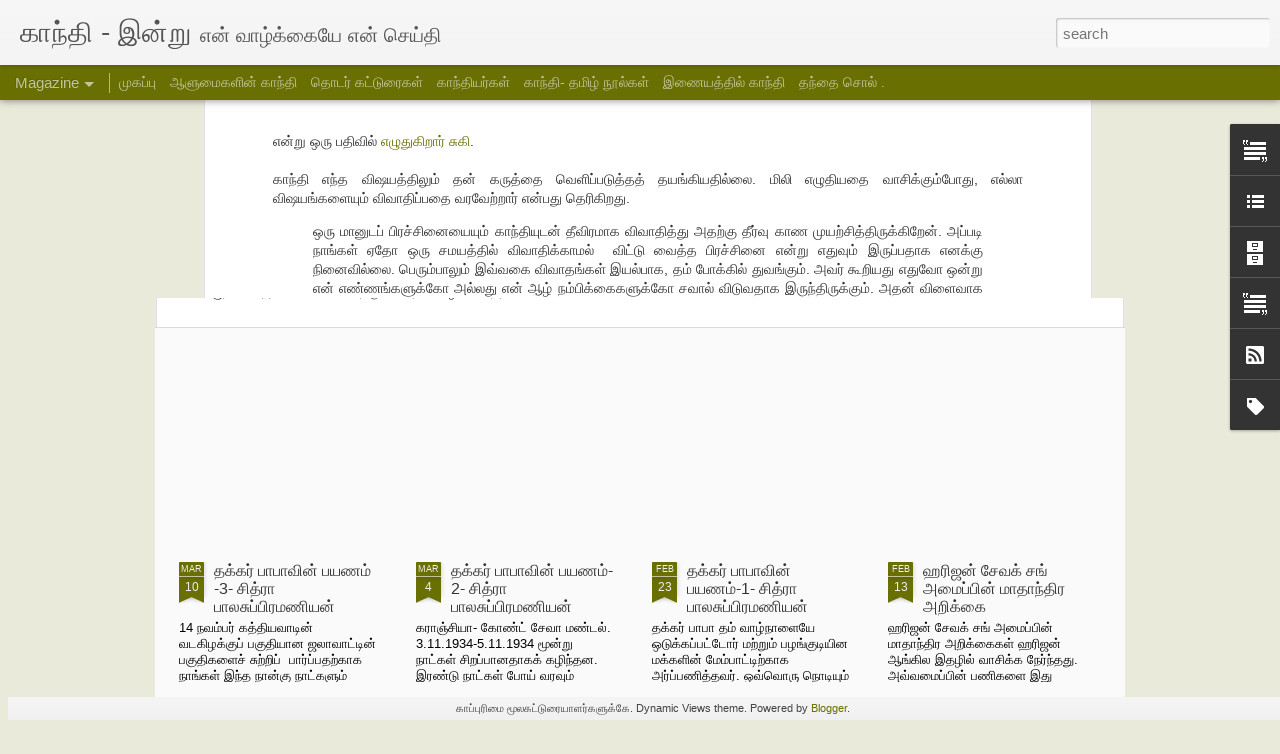

--- FILE ---
content_type: text/html; charset=UTF-8
request_url: http://www.gandhitodaytamil.com/2013/05/blog-post_16.html
body_size: 5319
content:
<!DOCTYPE html>
<html class='v2' dir='ltr' xmlns='http://www.w3.org/1999/xhtml' xmlns:b='http://www.google.com/2005/gml/b' xmlns:data='http://www.google.com/2005/gml/data' xmlns:expr='http://www.google.com/2005/gml/expr'>
<head>
<link href='https://www.blogger.com/static/v1/widgets/335934321-css_bundle_v2.css' rel='stylesheet' type='text/css'/>
<meta content='text/html; charset=UTF-8' http-equiv='Content-Type'/>
<meta content='blogger' name='generator'/>
<link href='http://www.gandhitodaytamil.com/favicon.ico' rel='icon' type='image/x-icon'/>
<link href='http://www.gandhitodaytamil.com/2013/05/blog-post_16.html' rel='canonical'/>
<link rel="alternate" type="application/atom+xml" title="க&#3006;ந&#3021;த&#3007; - இன&#3021;ற&#3009; - Atom" href="http://www.gandhitodaytamil.com/feeds/posts/default" />
<link rel="alternate" type="application/rss+xml" title="க&#3006;ந&#3021;த&#3007; - இன&#3021;ற&#3009; - RSS" href="http://www.gandhitodaytamil.com/feeds/posts/default?alt=rss" />
<link rel="service.post" type="application/atom+xml" title="க&#3006;ந&#3021;த&#3007; - இன&#3021;ற&#3009; - Atom" href="https://www.blogger.com/feeds/9063032197375814985/posts/default" />

<link rel="alternate" type="application/atom+xml" title="க&#3006;ந&#3021;த&#3007; - இன&#3021;ற&#3009; - Atom" href="http://www.gandhitodaytamil.com/feeds/6106337671618026567/comments/default" />
<!--Can't find substitution for tag [blog.ieCssRetrofitLinks]-->
<meta content='http://www.gandhitodaytamil.com/2013/05/blog-post_16.html' property='og:url'/>
<meta content='சமயசார்பின்மையும் காந்திய பங்களிப்பும்' property='og:title'/>
<meta content='&quot;காந்தி&quot; , &quot;காந்தி இன்று&quot;,  &quot;Gandhitoday&quot; , &quot;காந்தி கட்டுரைகள்&quot;' property='og:description'/>
<title>க&#3006;ந&#3021;த&#3007; - இன&#3021;ற&#3009;: சமயச&#3006;ர&#3021;ப&#3007;ன&#3021;ம&#3016;ய&#3009;ம&#3021; க&#3006;ந&#3021;த&#3007;ய பங&#3021;கள&#3007;ப&#3021;ப&#3009;ம&#3021;</title>
<meta content='!' name='fragment'/>
<meta content='dynamic' name='blogger-template'/>
<meta content='IE=9,chrome=1' http-equiv='X-UA-Compatible'/>
<meta content='initial-scale=1.0, maximum-scale=1.0, user-scalable=no, width=device-width' name='viewport'/>
<meta content='JEhcBJ0dFtNMHHxcieQ04qjwMNs4-KuacyVgbVEDYy8' name='google-site-verification'/>
<!-- google-site-verification added by Ragu on 02.01.2016 -->
<style id='page-skin-1' type='text/css'><!--
/*-----------------------------------------------
Blogger Template Style
Name: Dynamic Views
----------------------------------------------- */
/* Variable definitions
====================
<Variable name="keycolor" description="Main Color" type="color" default="#ffffff"
variants="#2b256f,#00b2b4,#4ba976,#696f00,#b38f00,#f07300,#d0422c,#f37a86,#7b5341"/>
<Group description="Page">
<Variable name="page.text.font" description="Font" type="font"
default="'Helvetica Neue Light', HelveticaNeue-Light, 'Helvetica Neue', Helvetica, Arial, sans-serif"/>
<Variable name="page.text.color" description="Text Color" type="color"
default="#333333" variants="#333333"/>
<Variable name="body.background.color" description="Background Color" type="color"
default="#EEEEEE"
variants="#dfdfea,#d9f4f4,#e4f2eb,#e9ead9,#f4eed9,#fdead9,#f8e3e0,#fdebed,#ebe5e3"/>
</Group>
<Variable name="body.background" description="Body Background" type="background"
color="#EEEEEE" default="$(color) none repeat scroll top left"/>
<Group description="Header">
<Variable name="header.background.color" description="Background Color" type="color"
default="#F3F3F3" variants="#F3F3F3"/>
</Group>
<Group description="Header Bar">
<Variable name="primary.color" description="Background Color" type="color"
default="#333333" variants="#2b256f,#00b2b4,#4ba976,#696f00,#b38f00,#f07300,#d0422c,#f37a86,#7b5341"/>
<Variable name="menu.font" description="Font" type="font"
default="'Helvetica Neue Light', HelveticaNeue-Light, 'Helvetica Neue', Helvetica, Arial, sans-serif"/>
<Variable name="menu.text.color" description="Text Color" type="color"
default="#FFFFFF" variants="#FFFFFF"/>
</Group>
<Group description="Links">
<Variable name="link.font" description="Link Text" type="font"
default="'Helvetica Neue Light', HelveticaNeue-Light, 'Helvetica Neue', Helvetica, Arial, sans-serif"/>
<Variable name="link.color" description="Link Color" type="color"
default="#009EB8"
variants="#2b256f,#00b2b4,#4ba976,#696f00,#b38f00,#f07300,#d0422c,#f37a86,#7b5341"/>
<Variable name="link.hover.color" description="Link Hover Color" type="color"
default="#009EB8"
variants="#2b256f,#00b2b4,#4ba976,#696f00,#b38f00,#f07300,#d0422c,#f37a86,#7b5341"/>
<Variable name="link.visited.color" description="Link Visited Color" type="color"
default="#009EB8"
variants="#2b256f,#00b2b4,#4ba976,#696f00,#b38f00,#f07300,#d0422c,#f37a86,#7b5341"/>
</Group>
<Group description="Blog Title">
<Variable name="blog.title.font" description="Font" type="font"
default="'Helvetica Neue Light', HelveticaNeue-Light, 'Helvetica Neue', Helvetica, Arial, sans-serif"/>
<Variable name="blog.title.color" description="Color" type="color"
default="#555555" variants="#555555"/>
</Group>
<Group description="Blog Description">
<Variable name="blog.description.font" description="Font" type="font"
default="'Helvetica Neue Light', HelveticaNeue-Light, 'Helvetica Neue', Helvetica, Arial, sans-serif"/>
<Variable name="blog.description.color" description="Color" type="color"
default="#555555" variants="#555555"/>
</Group>
<Group description="Post Title">
<Variable name="post.title.font" description="Font" type="font"
default="'Helvetica Neue Light', HelveticaNeue-Light, 'Helvetica Neue', Helvetica, Arial, sans-serif"/>
<Variable name="post.title.color" description="Color" type="color"
default="#333333" variants="#333333"/>
</Group>
<Group description="Date Ribbon">
<Variable name="ribbon.color" description="Color" type="color"
default="#666666" variants="#2b256f,#00b2b4,#4ba976,#696f00,#b38f00,#f07300,#d0422c,#f37a86,#7b5341"/>
<Variable name="ribbon.hover.color" description="Hover Color" type="color"
default="#AD3A2B" variants="#AD3A2B"/>
</Group>
<Variable name="blitzview" description="Initial view type" type="string" default="sidebar"/>
*/
/* BEGIN CUT */
{
"font:Text": "'Helvetica Neue Light', HelveticaNeue-Light, 'Helvetica Neue', Helvetica, Arial, sans-serif",
"color:Text": "#333333",
"image:Background": "#EEEEEE none repeat scroll top left",
"color:Background": "#e9ead9",
"color:Header Background": "#f3f3f3",
"color:Primary": "#696f00",
"color:Menu Text": "#ffffff",
"font:Menu": "'Helvetica Neue Light', HelveticaNeue-Light, 'Helvetica Neue', Helvetica, Arial, sans-serif",
"font:Link": "'Helvetica Neue Light', HelveticaNeue-Light, 'Helvetica Neue', Helvetica, Arial, sans-serif",
"color:Link": "#696f00",
"color:Link Visited": "#696f00",
"color:Link Hover": "#696f00",
"font:Blog Title": "'Helvetica Neue Light', HelveticaNeue-Light, 'Helvetica Neue', Helvetica, Arial, sans-serif",
"color:Blog Title": "#555555",
"font:Blog Description": "'Helvetica Neue Light', HelveticaNeue-Light, 'Helvetica Neue', Helvetica, Arial, sans-serif",
"color:Blog Description": "#555555",
"font:Post Title": "'Helvetica Neue Light', HelveticaNeue-Light, 'Helvetica Neue', Helvetica, Arial, sans-serif",
"color:Post Title": "#333333",
"color:Ribbon": "#696f00",
"color:Ribbon Hover": "#ad3a2b",
"view": "magazine"
}
/* END CUT */

--></style>
<style id='template-skin-1' type='text/css'><!--
body {
min-width: 960px;
}
.column-center-outer {
margin-top: 46px;
}
.content-outer, .content-fauxcolumn-outer, .region-inner {
min-width: 960px;
max-width: 960px;
_width: 960px;
}
.main-inner .columns {
padding-left: 0;
padding-right: 310px;
}
.main-inner .fauxcolumn-center-outer {
left: 0;
right: 310px;
/* IE6 does not respect left and right together */
_width: expression(this.parentNode.offsetWidth -
parseInt("0") -
parseInt("310px") + 'px');
}
.main-inner .fauxcolumn-left-outer {
width: 0;
}
.main-inner .fauxcolumn-right-outer {
width: 310px;
}
.main-inner .column-left-outer {
width: 0;
right: 100%;
margin-left: -0;
}
.main-inner .column-right-outer {
width: 310px;
margin-right: -310px;
}
#layout {
min-width: 0;
}
#layout .content-outer {
min-width: 0;
width: 800px;
}
#layout .region-inner {
min-width: 0;
width: auto;
}
--></style>
<script src='//www.blogblog.com/dynamicviews/488fc340cdb1c4a9/js/thirdparty/jquery.js' type='text/javascript'></script>
<script src='//www.blogblog.com/dynamicviews/488fc340cdb1c4a9/js/thirdparty/jquery-mousewheel.js' type='text/javascript'></script>
<script src='//www.blogblog.com/dynamicviews/488fc340cdb1c4a9/js/common.js' type='text/javascript'></script>
<script src='//www.blogblog.com/dynamicviews/488fc340cdb1c4a9/js/magazine.js' type='text/javascript'></script>
<script src='//www.blogblog.com/dynamicviews/488fc340cdb1c4a9/js/gadgets.js' type='text/javascript'></script>
<script src='//www.blogblog.com/dynamicviews/4224c15c4e7c9321/js/comments.js'></script>
<link href='https://www.blogger.com/dyn-css/authorization.css?targetBlogID=9063032197375814985&amp;zx=8b96eab8-e4af-4550-b0c3-1c317ea3d1f0' media='none' onload='if(media!=&#39;all&#39;)media=&#39;all&#39;' rel='stylesheet'/><noscript><link href='https://www.blogger.com/dyn-css/authorization.css?targetBlogID=9063032197375814985&amp;zx=8b96eab8-e4af-4550-b0c3-1c317ea3d1f0' rel='stylesheet'/></noscript>
<meta name='google-adsense-platform-account' content='ca-host-pub-1556223355139109'/>
<meta name='google-adsense-platform-domain' content='blogspot.com'/>

</head>
<body class='variant-magazine'>
<div class='content'>
<div class='content-outer'>
<div class='fauxborder-left content-fauxborder-left'>
<div class='content-inner'>
<div class='main-outer'>
<div class='fauxborder-left main-fauxborder-left'>
<div class='region-inner main-inner'>
<div class='columns fauxcolumns'>
<div class='column-center-outer'>
<div class='column-center-inner'>
<div class='main section' id='main'>
</div>
</div>
</div>
<div class='column-right-outer'>
<div class='column-right-inner'>
<aside>
<div class='sidebar section' id='sidebar-right-1'>
</div>
</aside>
</div>
</div>
<div style='clear: both'></div>
</div>
</div>
</div>
</div>
</div>
</div>
</div>
</div>
<script language='javascript' type='text/javascript'>
      window.onload = function() {
        blogger.ui().configure().view();
      };
    </script>

<script type="text/javascript" src="https://www.blogger.com/static/v1/widgets/2028843038-widgets.js"></script>
<script type='text/javascript'>
window['__wavt'] = 'AOuZoY5YaR2GqPY4d3PU4qBrwwLdmVGFyg:1769919348229';_WidgetManager._Init('//www.blogger.com/rearrange?blogID\x3d9063032197375814985','//www.gandhitodaytamil.com/2013/05/blog-post_16.html','9063032197375814985');
_WidgetManager._SetDataContext([{'name': 'blog', 'data': {'blogId': '9063032197375814985', 'title': '\u0b95\u0bbe\u0ba8\u0bcd\u0ba4\u0bbf - \u0b87\u0ba9\u0bcd\u0bb1\u0bc1', 'url': 'http://www.gandhitodaytamil.com/2013/05/blog-post_16.html', 'canonicalUrl': 'http://www.gandhitodaytamil.com/2013/05/blog-post_16.html', 'homepageUrl': 'http://www.gandhitodaytamil.com/', 'searchUrl': 'http://www.gandhitodaytamil.com/search', 'canonicalHomepageUrl': 'http://www.gandhitodaytamil.com/', 'blogspotFaviconUrl': 'http://www.gandhitodaytamil.com/favicon.ico', 'bloggerUrl': 'https://www.blogger.com', 'hasCustomDomain': true, 'httpsEnabled': true, 'enabledCommentProfileImages': true, 'gPlusViewType': 'FILTERED_POSTMOD', 'adultContent': false, 'analyticsAccountNumber': '', 'encoding': 'UTF-8', 'locale': 'en', 'localeUnderscoreDelimited': 'en', 'languageDirection': 'ltr', 'isPrivate': false, 'isMobile': false, 'isMobileRequest': false, 'mobileClass': '', 'isPrivateBlog': false, 'isDynamicViewsAvailable': true, 'feedLinks': '\x3clink rel\x3d\x22alternate\x22 type\x3d\x22application/atom+xml\x22 title\x3d\x22\u0b95\u0bbe\u0ba8\u0bcd\u0ba4\u0bbf - \u0b87\u0ba9\u0bcd\u0bb1\u0bc1 - Atom\x22 href\x3d\x22http://www.gandhitodaytamil.com/feeds/posts/default\x22 /\x3e\n\x3clink rel\x3d\x22alternate\x22 type\x3d\x22application/rss+xml\x22 title\x3d\x22\u0b95\u0bbe\u0ba8\u0bcd\u0ba4\u0bbf - \u0b87\u0ba9\u0bcd\u0bb1\u0bc1 - RSS\x22 href\x3d\x22http://www.gandhitodaytamil.com/feeds/posts/default?alt\x3drss\x22 /\x3e\n\x3clink rel\x3d\x22service.post\x22 type\x3d\x22application/atom+xml\x22 title\x3d\x22\u0b95\u0bbe\u0ba8\u0bcd\u0ba4\u0bbf - \u0b87\u0ba9\u0bcd\u0bb1\u0bc1 - Atom\x22 href\x3d\x22https://www.blogger.com/feeds/9063032197375814985/posts/default\x22 /\x3e\n\n\x3clink rel\x3d\x22alternate\x22 type\x3d\x22application/atom+xml\x22 title\x3d\x22\u0b95\u0bbe\u0ba8\u0bcd\u0ba4\u0bbf - \u0b87\u0ba9\u0bcd\u0bb1\u0bc1 - Atom\x22 href\x3d\x22http://www.gandhitodaytamil.com/feeds/6106337671618026567/comments/default\x22 /\x3e\n', 'meTag': '', 'adsenseHostId': 'ca-host-pub-1556223355139109', 'adsenseHasAds': false, 'adsenseAutoAds': false, 'boqCommentIframeForm': true, 'loginRedirectParam': '', 'isGoogleEverywhereLinkTooltipEnabled': true, 'view': '', 'dynamicViewsCommentsSrc': '//www.blogblog.com/dynamicviews/4224c15c4e7c9321/js/comments.js', 'dynamicViewsScriptSrc': '//www.blogblog.com/dynamicviews/488fc340cdb1c4a9', 'plusOneApiSrc': 'https://apis.google.com/js/platform.js', 'disableGComments': true, 'interstitialAccepted': false, 'sharing': {'platforms': [{'name': 'Get link', 'key': 'link', 'shareMessage': 'Get link', 'target': ''}, {'name': 'Facebook', 'key': 'facebook', 'shareMessage': 'Share to Facebook', 'target': 'facebook'}, {'name': 'BlogThis!', 'key': 'blogThis', 'shareMessage': 'BlogThis!', 'target': 'blog'}, {'name': 'X', 'key': 'twitter', 'shareMessage': 'Share to X', 'target': 'twitter'}, {'name': 'Pinterest', 'key': 'pinterest', 'shareMessage': 'Share to Pinterest', 'target': 'pinterest'}, {'name': 'Email', 'key': 'email', 'shareMessage': 'Email', 'target': 'email'}], 'disableGooglePlus': true, 'googlePlusShareButtonWidth': 0, 'googlePlusBootstrap': '\x3cscript type\x3d\x22text/javascript\x22\x3ewindow.___gcfg \x3d {\x27lang\x27: \x27en\x27};\x3c/script\x3e'}, 'hasCustomJumpLinkMessage': false, 'jumpLinkMessage': 'Read more', 'pageType': 'item', 'postId': '6106337671618026567', 'pageName': '\u0b9a\u0bae\u0baf\u0b9a\u0bbe\u0bb0\u0bcd\u0baa\u0bbf\u0ba9\u0bcd\u0bae\u0bc8\u0baf\u0bc1\u0bae\u0bcd \u0b95\u0bbe\u0ba8\u0bcd\u0ba4\u0bbf\u0baf \u0baa\u0b99\u0bcd\u0b95\u0bb3\u0bbf\u0baa\u0bcd\u0baa\u0bc1\u0bae\u0bcd', 'pageTitle': '\u0b95\u0bbe\u0ba8\u0bcd\u0ba4\u0bbf - \u0b87\u0ba9\u0bcd\u0bb1\u0bc1: \u0b9a\u0bae\u0baf\u0b9a\u0bbe\u0bb0\u0bcd\u0baa\u0bbf\u0ba9\u0bcd\u0bae\u0bc8\u0baf\u0bc1\u0bae\u0bcd \u0b95\u0bbe\u0ba8\u0bcd\u0ba4\u0bbf\u0baf \u0baa\u0b99\u0bcd\u0b95\u0bb3\u0bbf\u0baa\u0bcd\u0baa\u0bc1\u0bae\u0bcd', 'metaDescription': ''}}, {'name': 'features', 'data': {}}, {'name': 'messages', 'data': {'edit': 'Edit', 'linkCopiedToClipboard': 'Link copied to clipboard!', 'ok': 'Ok', 'postLink': 'Post Link'}}, {'name': 'skin', 'data': {'vars': {'link_color': '#696f00', 'post_title_color': '#333333', 'blog_description_font': '\x27Helvetica Neue Light\x27, HelveticaNeue-Light, \x27Helvetica Neue\x27, Helvetica, Arial, sans-serif', 'body_background_color': '#e9ead9', 'ribbon_color': '#696f00', 'body_background': '#EEEEEE none repeat scroll top left', 'blitzview': 'magazine', 'link_visited_color': '#696f00', 'link_hover_color': '#696f00', 'header_background_color': '#f3f3f3', 'keycolor': '#696f00', 'page_text_font': '\x27Helvetica Neue Light\x27, HelveticaNeue-Light, \x27Helvetica Neue\x27, Helvetica, Arial, sans-serif', 'blog_title_color': '#555555', 'ribbon_hover_color': '#ad3a2b', 'blog_title_font': '\x27Helvetica Neue Light\x27, HelveticaNeue-Light, \x27Helvetica Neue\x27, Helvetica, Arial, sans-serif', 'link_font': '\x27Helvetica Neue Light\x27, HelveticaNeue-Light, \x27Helvetica Neue\x27, Helvetica, Arial, sans-serif', 'menu_font': '\x27Helvetica Neue Light\x27, HelveticaNeue-Light, \x27Helvetica Neue\x27, Helvetica, Arial, sans-serif', 'primary_color': '#696f00', 'page_text_color': '#333333', 'post_title_font': '\x27Helvetica Neue Light\x27, HelveticaNeue-Light, \x27Helvetica Neue\x27, Helvetica, Arial, sans-serif', 'blog_description_color': '#555555', 'menu_text_color': '#ffffff'}, 'override': '', 'url': 'blitz.css'}}, {'name': 'template', 'data': {'name': 'custom', 'localizedName': 'Custom', 'isResponsive': false, 'isAlternateRendering': false, 'isCustom': true, 'variant': 'magazine', 'variantId': 'magazine'}}, {'name': 'view', 'data': {'classic': {'name': 'classic', 'url': '?view\x3dclassic'}, 'flipcard': {'name': 'flipcard', 'url': '?view\x3dflipcard'}, 'magazine': {'name': 'magazine', 'url': '?view\x3dmagazine'}, 'mosaic': {'name': 'mosaic', 'url': '?view\x3dmosaic'}, 'sidebar': {'name': 'sidebar', 'url': '?view\x3dsidebar'}, 'snapshot': {'name': 'snapshot', 'url': '?view\x3dsnapshot'}, 'timeslide': {'name': 'timeslide', 'url': '?view\x3dtimeslide'}, 'isMobile': false, 'title': '\u0b9a\u0bae\u0baf\u0b9a\u0bbe\u0bb0\u0bcd\u0baa\u0bbf\u0ba9\u0bcd\u0bae\u0bc8\u0baf\u0bc1\u0bae\u0bcd \u0b95\u0bbe\u0ba8\u0bcd\u0ba4\u0bbf\u0baf \u0baa\u0b99\u0bcd\u0b95\u0bb3\u0bbf\u0baa\u0bcd\u0baa\u0bc1\u0bae\u0bcd', 'description': '\x22\u0b95\u0bbe\u0ba8\u0bcd\u0ba4\u0bbf\x22 , \x22\u0b95\u0bbe\u0ba8\u0bcd\u0ba4\u0bbf \u0b87\u0ba9\u0bcd\u0bb1\u0bc1\x22,  \x22Gandhitoday\x22 , \x22\u0b95\u0bbe\u0ba8\u0bcd\u0ba4\u0bbf \u0b95\u0b9f\u0bcd\u0b9f\u0bc1\u0bb0\u0bc8\u0b95\u0bb3\u0bcd\x22', 'url': 'http://www.gandhitodaytamil.com/2013/05/blog-post_16.html', 'type': 'item', 'isSingleItem': true, 'isMultipleItems': false, 'isError': false, 'isPage': false, 'isPost': true, 'isHomepage': false, 'isArchive': false, 'isLabelSearch': false, 'postId': 6106337671618026567}}]);
_WidgetManager._RegisterWidget('_BlogView', new _WidgetInfo('Blog1', 'main', document.getElementById('Blog1'), {'cmtInteractionsEnabled': false, 'lightboxEnabled': true, 'lightboxModuleUrl': 'https://www.blogger.com/static/v1/jsbin/3314219954-lbx.js', 'lightboxCssUrl': 'https://www.blogger.com/static/v1/v-css/828616780-lightbox_bundle.css'}, 'displayModeFull'));
_WidgetManager._RegisterWidget('_HeaderView', new _WidgetInfo('Header1', 'sidebar-right-1', document.getElementById('Header1'), {}, 'displayModeFull'));
_WidgetManager._RegisterWidget('_TextView', new _WidgetInfo('Text3', 'sidebar-right-1', document.getElementById('Text3'), {}, 'displayModeFull'));
_WidgetManager._RegisterWidget('_LinkListView', new _WidgetInfo('LinkList1', 'sidebar-right-1', document.getElementById('LinkList1'), {}, 'displayModeFull'));
_WidgetManager._RegisterWidget('_BlogSearchView', new _WidgetInfo('BlogSearch1', 'sidebar-right-1', document.getElementById('BlogSearch1'), {}, 'displayModeFull'));
_WidgetManager._RegisterWidget('_BlogArchiveView', new _WidgetInfo('BlogArchive1', 'sidebar-right-1', document.getElementById('BlogArchive1'), {'languageDirection': 'ltr', 'loadingMessage': 'Loading\x26hellip;'}, 'displayModeFull'));
_WidgetManager._RegisterWidget('_ContactFormView', new _WidgetInfo('ContactForm1', 'sidebar-right-1', document.getElementById('ContactForm1'), {'contactFormMessageSendingMsg': 'Sending...', 'contactFormMessageSentMsg': 'Your message has been sent.', 'contactFormMessageNotSentMsg': 'Message could not be sent. Please try again later.', 'contactFormInvalidEmailMsg': 'A valid email address is required.', 'contactFormEmptyMessageMsg': 'Message field cannot be empty.', 'title': '\u0ba4\u0bca\u0b9f\u0bb0\u0bcd\u0baa\u0bc1  \u0b95\u0bca\u0bb3\u0bcd\u0b95', 'blogId': '9063032197375814985', 'contactFormNameMsg': 'Name', 'contactFormEmailMsg': 'Email', 'contactFormMessageMsg': 'Message', 'contactFormSendMsg': 'Send', 'contactFormToken': 'AOuZoY5HUiqm3rC7MLwVrcSKbRIOCyfJKg:1769919348230', 'submitUrl': 'https://www.blogger.com/contact-form.do'}, 'displayModeFull'));
_WidgetManager._RegisterWidget('_TextView', new _WidgetInfo('Text2', 'sidebar-right-1', document.getElementById('Text2'), {}, 'displayModeFull'));
_WidgetManager._RegisterWidget('_SubscribeView', new _WidgetInfo('Subscribe1', 'sidebar-right-1', document.getElementById('Subscribe1'), {}, 'displayModeFull'));
_WidgetManager._RegisterWidget('_HTMLView', new _WidgetInfo('HTML1', 'sidebar-right-1', document.getElementById('HTML1'), {}, 'displayModeFull'));
_WidgetManager._RegisterWidget('_PageListView', new _WidgetInfo('PageList1', 'sidebar-right-1', document.getElementById('PageList1'), {'title': 'Pages', 'links': [{'isCurrentPage': false, 'href': 'http://www.gandhitodaytamil.com/', 'title': '\u0bae\u0bc1\u0b95\u0baa\u0bcd\u0baa\u0bc1'}, {'isCurrentPage': false, 'href': 'http://www.gandhitodaytamil.com/p/blog-page_23.html', 'id': '8714730311536126477', 'title': '\u0b86\u0bb3\u0bc1\u0bae\u0bc8\u0b95\u0bb3\u0bbf\u0ba9\u0bcd \u0b95\u0bbe\u0ba8\u0bcd\u0ba4\u0bbf'}, {'isCurrentPage': false, 'href': 'http://www.gandhitodaytamil.com/p/blog-page_7.html', 'id': '888256251120792096', 'title': '\u0ba4\u0bca\u0b9f\u0bb0\u0bcd \u0b95\u0b9f\u0bcd\u0b9f\u0bc1\u0bb0\u0bc8\u0b95\u0bb3\u0bcd'}, {'isCurrentPage': false, 'href': 'http://www.gandhitodaytamil.com/p/blog-page_1972.html', 'id': '5451606962703565922', 'title': '\u0b95\u0bbe\u0ba8\u0bcd\u0ba4\u0bbf\u0baf\u0bb0\u0bcd\u0b95\u0bb3\u0bcd'}, {'isCurrentPage': false, 'href': 'http://www.gandhitodaytamil.com/p/blog-page.html', 'id': '8113477719497122928', 'title': '\u0b95\u0bbe\u0ba8\u0bcd\u0ba4\u0bbf- \u0ba4\u0bae\u0bbf\u0bb4\u0bcd \u0ba8\u0bc2\u0bb2\u0bcd\u0b95\u0bb3\u0bcd'}, {'isCurrentPage': false, 'href': 'http://www.gandhitodaytamil.com/p/blog-page_10.html', 'id': '3460039645559108961', 'title': '\u0b87\u0ba3\u0bc8\u0baf\u0ba4\u0bcd\u0ba4\u0bbf\u0bb2\u0bcd \u0b95\u0bbe\u0ba8\u0bcd\u0ba4\u0bbf'}, {'isCurrentPage': false, 'href': 'http://www.gandhitodaytamil.com/p/blog-page_09.html', 'id': '5589479400560787566', 'title': '\u0ba4\u0ba8\u0bcd\u0ba4\u0bc8 \u0b9a\u0bca\u0bb2\u0bcd .'}], 'mobile': false, 'showPlaceholder': true, 'hasCurrentPage': false}, 'displayModeFull'));
_WidgetManager._RegisterWidget('_NavbarView', new _WidgetInfo('Navbar1', 'sidebar-right-1', document.getElementById('Navbar1'), {}, 'displayModeFull'));
_WidgetManager._RegisterWidget('_LabelView', new _WidgetInfo('Label1', 'sidebar-right-1', document.getElementById('Label1'), {}, 'displayModeFull'));
_WidgetManager._RegisterWidget('_AttributionView', new _WidgetInfo('Attribution1', 'sidebar-right-1', document.getElementById('Attribution1'), {}, 'displayModeFull'));
_WidgetManager._RegisterWidget('_HTMLView', new _WidgetInfo('HTML2', 'sidebar-right-1', document.getElementById('HTML2'), {}, 'displayModeFull'));
_WidgetManager._RegisterWidget('_HTMLView', new _WidgetInfo('HTML3', 'sidebar-right-1', document.getElementById('HTML3'), {}, 'displayModeFull'));
</script>
</body>
</html>

--- FILE ---
content_type: text/javascript; charset=UTF-8
request_url: http://www.gandhitodaytamil.com/?v=0&action=initial&widgetId=Label1&responseType=js&xssi_token=AOuZoY5YaR2GqPY4d3PU4qBrwwLdmVGFyg%3A1769919348229
body_size: 17087
content:
try {
_WidgetManager._HandleControllerResult('Label1', 'initial',{'title': '\u0baa\u0b95\u0bc1\u0baa\u0bcd\u0baa\u0bc1', 'display': 'cloud', 'showFreqNumbers': true, 'labels': [{'name': ': \u0b95\u0bbe\u0ba8\u0bcd\u0ba4\u0bbf \u0b8e\u0ba9\u0bc1\u0bae\u0bcd \u0bae\u0ba9\u0bbf\u0ba4\u0bb0\u0bcd', 'count': 2, 'cssSize': 2, 'url': 'http://www.gandhitodaytamil.com/search/label/%3A%20%E0%AE%95%E0%AE%BE%E0%AE%A8%E0%AF%8D%E0%AE%A4%E0%AE%BF%20%E0%AE%8E%E0%AE%A9%E0%AF%81%E0%AE%AE%E0%AF%8D%20%E0%AE%AE%E0%AE%A9%E0%AE%BF%E0%AE%A4%E0%AE%B0%E0%AF%8D'}, {'name': ': \u0b95\u0bbe\u0ba8\u0bcd\u0ba4\u0bbf\u0baf \u0b95\u0ba4\u0bc8\u0b95\u0bb3\u0bcd', 'count': 4, 'cssSize': 2, 'url': 'http://www.gandhitodaytamil.com/search/label/%3A%20%E0%AE%95%E0%AE%BE%E0%AE%A8%E0%AF%8D%E0%AE%A4%E0%AE%BF%E0%AE%AF%20%E0%AE%95%E0%AE%A4%E0%AF%88%E0%AE%95%E0%AE%B3%E0%AF%8D'}, {'name': ': \u0b9a\u0bae\u0baf\u0b9a\u0bbe\u0bb0\u0bcd\u0baa\u0bbf\u0ba9\u0bcd\u0bae\u0bc8', 'count': 1, 'cssSize': 1, 'url': 'http://www.gandhitodaytamil.com/search/label/%3A%20%E0%AE%9A%E0%AE%AE%E0%AE%AF%E0%AE%9A%E0%AE%BE%E0%AE%B0%E0%AF%8D%E0%AE%AA%E0%AE%BF%E0%AE%A9%E0%AF%8D%E0%AE%AE%E0%AF%88'}, {'name': '.\u0baa\u0bbf\u0bb0\u0bbe\u0b99\u0bcd\u0b95\u0bcd\u0bb3\u0bbf\u0ba9\u0bcd \u0b86\u0b9a\u0bbe\u0ba4\u0bcd \u0b95\u0bbe\u0ba8\u0bcd\u0ba4\u0bbf', 'count': 1, 'cssSize': 1, 'url': 'http://www.gandhitodaytamil.com/search/label/.%E0%AE%AA%E0%AE%BF%E0%AE%B0%E0%AE%BE%E0%AE%99%E0%AF%8D%E0%AE%95%E0%AF%8D%E0%AE%B3%E0%AE%BF%E0%AE%A9%E0%AF%8D%20%E0%AE%86%E0%AE%9A%E0%AE%BE%E0%AE%A4%E0%AF%8D%20%E0%AE%95%E0%AE%BE%E0%AE%A8%E0%AF%8D%E0%AE%A4%E0%AE%BF'}, {'name': '1.1.1918', 'count': 1, 'cssSize': 1, 'url': 'http://www.gandhitodaytamil.com/search/label/1.1.1918'}, {'name': '2014', 'count': 1, 'cssSize': 1, 'url': 'http://www.gandhitodaytamil.com/search/label/2014'}, {'name': '55 \u0b95\u0bcb\u0b9f\u0bbf', 'count': 1, 'cssSize': 1, 'url': 'http://www.gandhitodaytamil.com/search/label/55%20%E0%AE%95%E0%AF%8B%E0%AE%9F%E0%AE%BF'}, {'name': 'Ashram Observances in Action', 'count': 17, 'cssSize': 3, 'url': 'http://www.gandhitodaytamil.com/search/label/Ashram%20Observances%20in%20Action'}, {'name': 'Erica Chenoweth', 'count': 1, 'cssSize': 1, 'url': 'http://www.gandhitodaytamil.com/search/label/Erica%20Chenoweth'}, {'name': 'FAO', 'count': 1, 'cssSize': 1, 'url': 'http://www.gandhitodaytamil.com/search/label/FAO'}, {'name': 'Gandhi 150', 'count': 43, 'cssSize': 4, 'url': 'http://www.gandhitodaytamil.com/search/label/Gandhi%20150'}, {'name': 'GD Birla', 'count': 8, 'cssSize': 3, 'url': 'http://www.gandhitodaytamil.com/search/label/GD%20Birla'}, {'name': 'Glimpses of Gandhi', 'count': 2, 'cssSize': 2, 'url': 'http://www.gandhitodaytamil.com/search/label/Glimpses%20of%20Gandhi'}, {'name': 'Josiah Oldfield', 'count': 1, 'cssSize': 1, 'url': 'http://www.gandhitodaytamil.com/search/label/Josiah%20Oldfield'}, {'name': 'Kaka Kalelkar', 'count': 23, 'cssSize': 3, 'url': 'http://www.gandhitodaytamil.com/search/label/Kaka%20Kalelkar'}, {'name': 'khoraks', 'count': 1, 'cssSize': 1, 'url': 'http://www.gandhitodaytamil.com/search/label/khoraks'}, {'name': 'L.Arnold Hill', 'count': 1, 'cssSize': 1, 'url': 'http://www.gandhitodaytamil.com/search/label/L.Arnold%20Hill'}, {'name': 'London Vegetarian Society', 'count': 1, 'cssSize': 1, 'url': 'http://www.gandhitodaytamil.com/search/label/London%20Vegetarian%20Society'}, {'name': 'making of mahathma', 'count': 1, 'cssSize': 1, 'url': 'http://www.gandhitodaytamil.com/search/label/making%20of%20mahathma'}, {'name': 'navjivan publications', 'count': 1, 'cssSize': 1, 'url': 'http://www.gandhitodaytamil.com/search/label/navjivan%20publications'}, {'name': 'Peasantry Movement', 'count': 1, 'cssSize': 1, 'url': 'http://www.gandhitodaytamil.com/search/label/Peasantry%20Movement'}, {'name': 'Peter Ackerman', 'count': 1, 'cssSize': 1, 'url': 'http://www.gandhitodaytamil.com/search/label/Peter%20Ackerman'}, {'name': 'Stray Glimpses of Bapu', 'count': 2, 'cssSize': 2, 'url': 'http://www.gandhitodaytamil.com/search/label/Stray%20Glimpses%20of%20Bapu'}, {'name': 'Talking of Gandhiji', 'count': 12, 'cssSize': 3, 'url': 'http://www.gandhitodaytamil.com/search/label/Talking%20of%20Gandhiji'}, {'name': 'Why I\u2019d rather be Anna than Arundhati', 'count': 1, 'cssSize': 1, 'url': 'http://www.gandhitodaytamil.com/search/label/Why%20I%E2%80%99d%20rather%20be%20Anna%20than%20Arundhati'}, {'name': '\u0b85 .\u0bae\u0bc1\u0ba4\u0bcd\u0ba4\u0bc1\u0bb2\u0bbf\u0b99\u0bcd\u0b95\u0bae\u0bcd', 'count': 1, 'cssSize': 1, 'url': 'http://www.gandhitodaytamil.com/search/label/%E0%AE%85%20.%E0%AE%AE%E0%AF%81%E0%AE%A4%E0%AF%8D%E0%AE%A4%E0%AF%81%E0%AE%B2%E0%AE%BF%E0%AE%99%E0%AF%8D%E0%AE%95%E0%AE%AE%E0%AF%8D'}, {'name': '\u0b85. \u0b9a\u0ba8\u0bcd\u0ba4\u0bbf\u0bb0\u0b9a\u0bc7\u0b95\u0bb0\u0ba9\u0bcd', 'count': 2, 'cssSize': 2, 'url': 'http://www.gandhitodaytamil.com/search/label/%E0%AE%85.%20%E0%AE%9A%E0%AE%A8%E0%AF%8D%E0%AE%A4%E0%AE%BF%E0%AE%B0%E0%AE%9A%E0%AF%87%E0%AE%95%E0%AE%B0%E0%AE%A9%E0%AF%8D'}, {'name': '\u0b85.\u0bae\u0bbe\u0bb0\u0bcd\u0b95\u0bcd\u0bb8\u0bcd', 'count': 1, 'cssSize': 1, 'url': 'http://www.gandhitodaytamil.com/search/label/%E0%AE%85.%E0%AE%AE%E0%AE%BE%E0%AE%B0%E0%AF%8D%E0%AE%95%E0%AF%8D%E0%AE%B8%E0%AF%8D'}, {'name': '\u0b85\u0b95\u0bbf\u0bae\u0bcd\u0b9a\u0bc8', 'count': 40, 'cssSize': 4, 'url': 'http://www.gandhitodaytamil.com/search/label/%E0%AE%85%E0%AE%95%E0%AE%BF%E0%AE%AE%E0%AF%8D%E0%AE%9A%E0%AF%88'}, {'name': '\u0b85\u0b99\u0bcd\u0b95\u0bc0\u0b95\u0bbe\u0bb0\u0bae\u0bcd', 'count': 1, 'cssSize': 1, 'url': 'http://www.gandhitodaytamil.com/search/label/%E0%AE%85%E0%AE%99%E0%AF%8D%E0%AE%95%E0%AF%80%E0%AE%95%E0%AE%BE%E0%AE%B0%E0%AE%AE%E0%AF%8D'}, {'name': '\u0b85\u0b9a\u0bcb\u0b95\u0bae\u0bbf\u0ba4\u0bcd\u0ba4\u0bbf\u0bb0\u0ba9\u0bcd', 'count': 2, 'cssSize': 2, 'url': 'http://www.gandhitodaytamil.com/search/label/%E0%AE%85%E0%AE%9A%E0%AF%8B%E0%AE%95%E0%AE%AE%E0%AE%BF%E0%AE%A4%E0%AF%8D%E0%AE%A4%E0%AE%BF%E0%AE%B0%E0%AE%A9%E0%AF%8D'}, {'name': '\u0b85\u0b9e\u0bcd\u0b9a\u0bb2\u0bbf', 'count': 11, 'cssSize': 3, 'url': 'http://www.gandhitodaytamil.com/search/label/%E0%AE%85%E0%AE%9E%E0%AF%8D%E0%AE%9A%E0%AE%B2%E0%AE%BF'}, {'name': '\u0b85\u0b9f\u0bc2\u0bb0\u0bcd \u0b95\u0bcb\u0baa\u0bbe\u0bb2\u0b95\u0bbf\u0bb0\u0bc1\u0bb7\u0bcd\u0ba3\u0ba9\u0bcd', 'count': 1, 'cssSize': 1, 'url': 'http://www.gandhitodaytamil.com/search/label/%E0%AE%85%E0%AE%9F%E0%AF%82%E0%AE%B0%E0%AF%8D%20%E0%AE%95%E0%AF%8B%E0%AE%AA%E0%AE%BE%E0%AE%B2%E0%AE%95%E0%AE%BF%E0%AE%B0%E0%AF%81%E0%AE%B7%E0%AF%8D%E0%AE%A3%E0%AE%A9%E0%AF%8D'}, {'name': '\u0b85\u0b9f\u0bcd\u0b9f\u0ba9\u0bcd\u0baa\u0bb0\u0bcb', 'count': 1, 'cssSize': 1, 'url': 'http://www.gandhitodaytamil.com/search/label/%E0%AE%85%E0%AE%9F%E0%AF%8D%E0%AE%9F%E0%AE%A9%E0%AF%8D%E0%AE%AA%E0%AE%B0%E0%AF%8B'}, {'name': '\u0b85\u0ba3\u0bc1', 'count': 1, 'cssSize': 1, 'url': 'http://www.gandhitodaytamil.com/search/label/%E0%AE%85%E0%AE%A3%E0%AF%81'}, {'name': '\u0b85\u0ba3\u0bc1\u0bb5\u0bc1\u0bae\u0bcd \u0bae\u0b95\u0bbe\u0ba4\u0bcd\u0bae\u0bbe\u0bb5\u0bc1\u0bae\u0bcd', 'count': 1, 'cssSize': 1, 'url': 'http://www.gandhitodaytamil.com/search/label/%E0%AE%85%E0%AE%A3%E0%AF%81%E0%AE%B5%E0%AF%81%E0%AE%AE%E0%AF%8D%20%E0%AE%AE%E0%AE%95%E0%AE%BE%E0%AE%A4%E0%AF%8D%E0%AE%AE%E0%AE%BE%E0%AE%B5%E0%AF%81%E0%AE%AE%E0%AF%8D'}, {'name': '\u0b85\u0ba3\u0bcd\u0ba3\u0bbe \u0bb9\u0b9a\u0bbe\u0bb0\u0bc7', 'count': 17, 'cssSize': 3, 'url': 'http://www.gandhitodaytamil.com/search/label/%E0%AE%85%E0%AE%A3%E0%AF%8D%E0%AE%A3%E0%AE%BE%20%E0%AE%B9%E0%AE%9A%E0%AE%BE%E0%AE%B0%E0%AF%87'}, {'name': '\u0b85\u0ba3\u0bcd\u0ba3\u0bbe \u0bb9\u0b9a\u0bbe\u0bb0\u0bc7\u0bb5\u0bc8 \u0b8f\u0ba9\u0bcd \u0b86\u0ba4\u0bb0\u0bbf\u0b95\u0bcd\u0b95\u0bb5\u0bc7\u0ba3\u0bcd\u0b9f\u0bc1\u0bae\u0bcd?', 'count': 1, 'cssSize': 1, 'url': 'http://www.gandhitodaytamil.com/search/label/%E0%AE%85%E0%AE%A3%E0%AF%8D%E0%AE%A3%E0%AE%BE%20%E0%AE%B9%E0%AE%9A%E0%AE%BE%E0%AE%B0%E0%AF%87%E0%AE%B5%E0%AF%88%20%E0%AE%8F%E0%AE%A9%E0%AF%8D%20%E0%AE%86%E0%AE%A4%E0%AE%B0%E0%AE%BF%E0%AE%95%E0%AF%8D%E0%AE%95%E0%AE%B5%E0%AF%87%E0%AE%A3%E0%AF%8D%E0%AE%9F%E0%AF%81%E0%AE%AE%E0%AF%8D%3F'}, {'name': '\u0b85\u0ba3\u0bcd\u0ba3\u0bbe\u0bae\u0bb2\u0bc8', 'count': 2, 'cssSize': 2, 'url': 'http://www.gandhitodaytamil.com/search/label/%E0%AE%85%E0%AE%A3%E0%AF%8D%E0%AE%A3%E0%AE%BE%E0%AE%AE%E0%AE%B2%E0%AF%88'}, {'name': '\u0b85\u0ba8\u0bcd\u0ba4\u0bcb\u0ba3\u0bbf \u0b95\u0bcb\u0baa\u0bcd\u0bb2\u0bbf', 'count': 1, 'cssSize': 1, 'url': 'http://www.gandhitodaytamil.com/search/label/%E0%AE%85%E0%AE%A8%E0%AF%8D%E0%AE%A4%E0%AF%8B%E0%AE%A3%E0%AE%BF%20%E0%AE%95%E0%AF%8B%E0%AE%AA%E0%AF%8D%E0%AE%B2%E0%AE%BF'}, {'name': '\u0b85\u0baa\u0bcd\u0ba4\u0bc1\u0bb2\u0bcd \u0b95\u0bb2\u0bbe\u0bae\u0bcd', 'count': 1, 'cssSize': 1, 'url': 'http://www.gandhitodaytamil.com/search/label/%E0%AE%85%E0%AE%AA%E0%AF%8D%E0%AE%A4%E0%AF%81%E0%AE%B2%E0%AF%8D%20%E0%AE%95%E0%AE%B2%E0%AE%BE%E0%AE%AE%E0%AF%8D'}, {'name': '\u0b85\u0bae\u0bc6\u0bb0\u0bbf\u0b95\u0bcd\u0b95 \u0b95\u0bc1\u0b9f\u0bbf\u0bae\u0bc8 \u0b89\u0bb0\u0bbf\u0bae\u0bc8 \u0baa\u0bcb\u0bb0\u0bbe\u0b9f\u0bcd\u0b9f\u0bae\u0bcd', 'count': 1, 'cssSize': 1, 'url': 'http://www.gandhitodaytamil.com/search/label/%E0%AE%85%E0%AE%AE%E0%AF%86%E0%AE%B0%E0%AE%BF%E0%AE%95%E0%AF%8D%E0%AE%95%20%E0%AE%95%E0%AF%81%E0%AE%9F%E0%AE%BF%E0%AE%AE%E0%AF%88%20%E0%AE%89%E0%AE%B0%E0%AE%BF%E0%AE%AE%E0%AF%88%20%E0%AE%AA%E0%AF%8B%E0%AE%B0%E0%AE%BE%E0%AE%9F%E0%AF%8D%E0%AE%9F%E0%AE%AE%E0%AF%8D'}, {'name': '\u0b85\u0bae\u0bc6\u0bb0\u0bbf\u0b95\u0bcd\u0b95 \u0b95\u0bc1\u0b9f\u0bbf\u0baf\u0bc1\u0bb0\u0bbf\u0bae\u0bc8\u0b95\u0bb3\u0bcd \u0b87\u0baf\u0b95\u0bcd\u0b95\u0bae\u0bcd', 'count': 1, 'cssSize': 1, 'url': 'http://www.gandhitodaytamil.com/search/label/%E0%AE%85%E0%AE%AE%E0%AF%86%E0%AE%B0%E0%AE%BF%E0%AE%95%E0%AF%8D%E0%AE%95%20%E0%AE%95%E0%AF%81%E0%AE%9F%E0%AE%BF%E0%AE%AF%E0%AF%81%E0%AE%B0%E0%AE%BF%E0%AE%AE%E0%AF%88%E0%AE%95%E0%AE%B3%E0%AF%8D%20%E0%AE%87%E0%AE%AF%E0%AE%95%E0%AF%8D%E0%AE%95%E0%AE%AE%E0%AF%8D'}, {'name': '\u0b85\u0bae\u0bc6\u0bb0\u0bbf\u0b95\u0bcd\u0b95\u0bb0\u0bcd', 'count': 2, 'cssSize': 2, 'url': 'http://www.gandhitodaytamil.com/search/label/%E0%AE%85%E0%AE%AE%E0%AF%86%E0%AE%B0%E0%AE%BF%E0%AE%95%E0%AF%8D%E0%AE%95%E0%AE%B0%E0%AF%8D'}, {'name': '\u0b85\u0bae\u0bc6\u0bb0\u0bbf\u0b95\u0bcd\u0b95\u0bbe', 'count': 1, 'cssSize': 1, 'url': 'http://www.gandhitodaytamil.com/search/label/%E0%AE%85%E0%AE%AE%E0%AF%86%E0%AE%B0%E0%AE%BF%E0%AE%95%E0%AF%8D%E0%AE%95%E0%AE%BE'}, {'name': '\u0b85\u0bae\u0bc6\u0bb0\u0bbf\u0b95\u0bcd\u0b95\u0bbe\u0bb5\u0bbf\u0bb2\u0bcd \u0b95\u0bbe\u0ba8\u0bcd\u0ba4\u0bbf', 'count': 2, 'cssSize': 2, 'url': 'http://www.gandhitodaytamil.com/search/label/%E0%AE%85%E0%AE%AE%E0%AF%86%E0%AE%B0%E0%AE%BF%E0%AE%95%E0%AF%8D%E0%AE%95%E0%AE%BE%E0%AE%B5%E0%AE%BF%E0%AE%B2%E0%AF%8D%20%E0%AE%95%E0%AE%BE%E0%AE%A8%E0%AF%8D%E0%AE%A4%E0%AE%BF'}, {'name': '\u0b85\u0bae\u0bc8\u0ba4\u0bbf', 'count': 1, 'cssSize': 1, 'url': 'http://www.gandhitodaytamil.com/search/label/%E0%AE%85%E0%AE%AE%E0%AF%88%E0%AE%A4%E0%AE%BF'}, {'name': '\u0b85\u0bae\u0bc8\u0ba4\u0bbf\u0baa\u0bcd \u0baa\u0bcb\u0bb0\u0bbe\u0b9f\u0bcd\u0b9f\u0bae\u0bcd', 'count': 1, 'cssSize': 1, 'url': 'http://www.gandhitodaytamil.com/search/label/%E0%AE%85%E0%AE%AE%E0%AF%88%E0%AE%A4%E0%AE%BF%E0%AE%AA%E0%AF%8D%20%E0%AE%AA%E0%AF%8B%E0%AE%B0%E0%AE%BE%E0%AE%9F%E0%AF%8D%E0%AE%9F%E0%AE%AE%E0%AF%8D'}, {'name': '\u0b85\u0bae\u0bc8\u0ba4\u0bbf\u0baf\u0bbe\u0ba9 \u0b9a\u0ba9\u0bcd\u0ba9\u0b95\u0bcd \u0b95\u0bc1\u0bb0\u0bb2\u0bcd', 'count': 5, 'cssSize': 2, 'url': 'http://www.gandhitodaytamil.com/search/label/%E0%AE%85%E0%AE%AE%E0%AF%88%E0%AE%A4%E0%AE%BF%E0%AE%AF%E0%AE%BE%E0%AE%A9%20%E0%AE%9A%E0%AE%A9%E0%AF%8D%E0%AE%A9%E0%AE%95%E0%AF%8D%20%E0%AE%95%E0%AF%81%E0%AE%B0%E0%AE%B2%E0%AF%8D'}, {'name': '\u0b85\u0bae\u0bcd\u0baa\u0bc1\u0b9c\u0bae\u0bcd\u0bae\u0bbe\u0bb3\u0bcd', 'count': 1, 'cssSize': 1, 'url': 'http://www.gandhitodaytamil.com/search/label/%E0%AE%85%E0%AE%AE%E0%AF%8D%E0%AE%AA%E0%AF%81%E0%AE%9C%E0%AE%AE%E0%AF%8D%E0%AE%AE%E0%AE%BE%E0%AE%B3%E0%AF%8D'}, {'name': '\u0b85\u0bae\u0bcd\u0baa\u0bc7\u0ba4\u0bcd\u0b95\u0bb0\u0bcd', 'count': 5, 'cssSize': 2, 'url': 'http://www.gandhitodaytamil.com/search/label/%E0%AE%85%E0%AE%AE%E0%AF%8D%E0%AE%AA%E0%AF%87%E0%AE%A4%E0%AF%8D%E0%AE%95%E0%AE%B0%E0%AF%8D'}, {'name': '\u0b85\u0bae\u0bcd\u0baa\u0bc7\u0ba4\u0bcd\u0b95\u0bbe\u0bb0\u0bcd', 'count': 3, 'cssSize': 2, 'url': 'http://www.gandhitodaytamil.com/search/label/%E0%AE%85%E0%AE%AE%E0%AF%8D%E0%AE%AA%E0%AF%87%E0%AE%A4%E0%AF%8D%E0%AE%95%E0%AE%BE%E0%AE%B0%E0%AF%8D'}, {'name': '\u0b85\u0baf\u0bb2\u0bcd \u0b9a\u0bbf\u0ba9\u0bbf\u0bae\u0bbe', 'count': 1, 'cssSize': 1, 'url': 'http://www.gandhitodaytamil.com/search/label/%E0%AE%85%E0%AE%AF%E0%AE%B2%E0%AF%8D%20%E0%AE%9A%E0%AE%BF%E0%AE%A9%E0%AE%BF%E0%AE%AE%E0%AE%BE'}, {'name': '\u0b85\u0bb0\u0b9a\u0bbf\u0baf\u0bb2\u0bcd', 'count': 4, 'cssSize': 2, 'url': 'http://www.gandhitodaytamil.com/search/label/%E0%AE%85%E0%AE%B0%E0%AE%9A%E0%AE%BF%E0%AE%AF%E0%AE%B2%E0%AF%8D'}, {'name': '\u0b85\u0bb0\u0bb5\u0bbf\u0ba8\u0bcd\u0ba4\u0ba9\u0bcd \u0b95\u0ba3\u0bcd\u0ba3\u0bc8\u0baf\u0ba9\u0bcd', 'count': 1, 'cssSize': 1, 'url': 'http://www.gandhitodaytamil.com/search/label/%E0%AE%85%E0%AE%B0%E0%AE%B5%E0%AE%BF%E0%AE%A8%E0%AF%8D%E0%AE%A4%E0%AE%A9%E0%AF%8D%20%E0%AE%95%E0%AE%A3%E0%AF%8D%E0%AE%A3%E0%AF%88%E0%AE%AF%E0%AE%A9%E0%AF%8D'}, {'name': '\u0b85\u0bb0\u0bb5\u0bbf\u0ba8\u0bcd\u0ba4\u0ba9\u0bcd \u0ba8\u0bc0\u0bb2\u0b95\u0ba3\u0bcd\u0b9f\u0ba9\u0bcd', 'count': 2, 'cssSize': 2, 'url': 'http://www.gandhitodaytamil.com/search/label/%E0%AE%85%E0%AE%B0%E0%AE%B5%E0%AE%BF%E0%AE%A8%E0%AF%8D%E0%AE%A4%E0%AE%A9%E0%AF%8D%20%E0%AE%A8%E0%AF%80%E0%AE%B2%E0%AE%95%E0%AE%A3%E0%AF%8D%E0%AE%9F%E0%AE%A9%E0%AF%8D'}, {'name': '\u0b85\u0bb0\u0bb5\u0bbf\u0ba8\u0bcd\u0ba4\u0bcd \u0b95\u0bc7\u0b9c\u0bcd\u0bb0\u0bbf\u0bb5\u0bbe\u0bb2\u0bcd', 'count': 3, 'cssSize': 2, 'url': 'http://www.gandhitodaytamil.com/search/label/%E0%AE%85%E0%AE%B0%E0%AE%B5%E0%AE%BF%E0%AE%A8%E0%AF%8D%E0%AE%A4%E0%AF%8D%20%E0%AE%95%E0%AF%87%E0%AE%9C%E0%AF%8D%E0%AE%B0%E0%AE%BF%E0%AE%B5%E0%AE%BE%E0%AE%B2%E0%AF%8D'}, {'name': '\u0b85\u0bb0\u0bbf\u0baf\u0bbe \u0bb0\u0bbe\u0bae\u0bc8\u0baf\u0bbe', 'count': 1, 'cssSize': 1, 'url': 'http://www.gandhitodaytamil.com/search/label/%E0%AE%85%E0%AE%B0%E0%AE%BF%E0%AE%AF%E0%AE%BE%20%E0%AE%B0%E0%AE%BE%E0%AE%AE%E0%AF%88%E0%AE%AF%E0%AE%BE'}, {'name': '\u0b85\u0bb0\u0bc1\u0ba3\u0bcd \u0b95\u0bbe\u0ba8\u0bcd\u0ba4\u0bbf', 'count': 1, 'cssSize': 1, 'url': 'http://www.gandhitodaytamil.com/search/label/%E0%AE%85%E0%AE%B0%E0%AF%81%E0%AE%A3%E0%AF%8D%20%E0%AE%95%E0%AE%BE%E0%AE%A8%E0%AF%8D%E0%AE%A4%E0%AE%BF'}, {'name': '\u0b85\u0bb0\u0bc1\u0ba8\u0bcd\u0ba4\u0ba4\u0bbf', 'count': 1, 'cssSize': 1, 'url': 'http://www.gandhitodaytamil.com/search/label/%E0%AE%85%E0%AE%B0%E0%AF%81%E0%AE%A8%E0%AF%8D%E0%AE%A4%E0%AE%A4%E0%AE%BF'}, {'name': '\u0b85\u0bb5\u0ba4\u0bc2\u0bb1\u0bc1\u0b95\u0bb3\u0bcd', 'count': 4, 'cssSize': 2, 'url': 'http://www.gandhitodaytamil.com/search/label/%E0%AE%85%E0%AE%B5%E0%AE%A4%E0%AF%82%E0%AE%B1%E0%AF%81%E0%AE%95%E0%AE%B3%E0%AF%8D'}, {'name': '\u0b85\u0bb4\u0b95\u0bbf\u0baf \u0bae\u0bb0\u0bae\u0bcd', 'count': 1, 'cssSize': 1, 'url': 'http://www.gandhitodaytamil.com/search/label/%E0%AE%85%E0%AE%B4%E0%AE%95%E0%AE%BF%E0%AE%AF%20%E0%AE%AE%E0%AE%B0%E0%AE%AE%E0%AF%8D'}, {'name': '\u0b85\u0bb4\u0bbf\u0b9a\u0bbf', 'count': 1, 'cssSize': 1, 'url': 'http://www.gandhitodaytamil.com/search/label/%E0%AE%85%E0%AE%B4%E0%AE%BF%E0%AE%9A%E0%AE%BF'}, {'name': '\u0b85\u0bb1\u0b99\u0bcd\u0b95\u0bbe\u0bb5\u0bb2\u0bb0\u0bcd \u0bae\u0bc1\u0bb1\u0bc8', 'count': 2, 'cssSize': 2, 'url': 'http://www.gandhitodaytamil.com/search/label/%E0%AE%85%E0%AE%B1%E0%AE%99%E0%AF%8D%E0%AE%95%E0%AE%BE%E0%AE%B5%E0%AE%B2%E0%AE%B0%E0%AF%8D%20%E0%AE%AE%E0%AF%81%E0%AE%B1%E0%AF%88'}, {'name': '\u0b85\u0bb1\u0bae\u0bcd', 'count': 4, 'cssSize': 2, 'url': 'http://www.gandhitodaytamil.com/search/label/%E0%AE%85%E0%AE%B1%E0%AE%AE%E0%AF%8D'}, {'name': '\u0b85\u0bb1\u0bae\u0bcd \u0bb5\u0bbf\u0bb0\u0bc1\u0ba4\u0bc1\u0b95\u0bb3\u0bcd', 'count': 1, 'cssSize': 1, 'url': 'http://www.gandhitodaytamil.com/search/label/%E0%AE%85%E0%AE%B1%E0%AE%AE%E0%AF%8D%20%E0%AE%B5%E0%AE%BF%E0%AE%B0%E0%AF%81%E0%AE%A4%E0%AF%81%E0%AE%95%E0%AE%B3%E0%AF%8D'}, {'name': '\u0b85\u0bb1\u0bbf\u0b95\u0bcd\u0b95\u0bc8', 'count': 1, 'cssSize': 1, 'url': 'http://www.gandhitodaytamil.com/search/label/%E0%AE%85%E0%AE%B1%E0%AE%BF%E0%AE%95%E0%AF%8D%E0%AE%95%E0%AF%88'}, {'name': '\u0b85\u0bb1\u0bbf\u0bae\u0bc1\u0b95\u0bae\u0bcd', 'count': 2, 'cssSize': 2, 'url': 'http://www.gandhitodaytamil.com/search/label/%E0%AE%85%E0%AE%B1%E0%AE%BF%E0%AE%AE%E0%AF%81%E0%AE%95%E0%AE%AE%E0%AF%8D'}, {'name': '\u0b85\u0bb1\u0bbf\u0bb5\u0bbf\u0baa\u0bcd\u0baa\u0bc1', 'count': 1, 'cssSize': 1, 'url': 'http://www.gandhitodaytamil.com/search/label/%E0%AE%85%E0%AE%B1%E0%AE%BF%E0%AE%B5%E0%AE%BF%E0%AE%AA%E0%AF%8D%E0%AE%AA%E0%AF%81'}, {'name': '\u0b85\u0bb1\u0bcd\u0baa\u0bc1\u0ba4\u0b95\u0bcd \u0b95\u0ba9\u0bb5\u0bc1', 'count': 1, 'cssSize': 1, 'url': 'http://www.gandhitodaytamil.com/search/label/%E0%AE%85%E0%AE%B1%E0%AF%8D%E0%AE%AA%E0%AF%81%E0%AE%A4%E0%AE%95%E0%AF%8D%20%E0%AE%95%E0%AE%A9%E0%AE%B5%E0%AF%81'}, {'name': '\u0b85\u0ba9\u0bc1 \u0baa\u0ba8\u0bcd\u0ba4\u0bcb\u0baa\u0ba4\u0bcd\u0baf\u0bbe\u0baf\u0bbe', 'count': 11, 'cssSize': 3, 'url': 'http://www.gandhitodaytamil.com/search/label/%E0%AE%85%E0%AE%A9%E0%AF%81%20%E0%AE%AA%E0%AE%A8%E0%AF%8D%E0%AE%A4%E0%AF%8B%E0%AE%AA%E0%AE%A4%E0%AF%8D%E0%AE%AF%E0%AE%BE%E0%AE%AF%E0%AE%BE'}, {'name': '\u0b85\u0ba9\u0bc1\u0baa\u0bb5\u0b99\u0bcd\u0b95\u0bb3\u0bcd', 'count': 1, 'cssSize': 1, 'url': 'http://www.gandhitodaytamil.com/search/label/%E0%AE%85%E0%AE%A9%E0%AF%81%E0%AE%AA%E0%AE%B5%E0%AE%99%E0%AF%8D%E0%AE%95%E0%AE%B3%E0%AF%8D'}, {'name': '\u0b85\u0ba9\u0bc1\u0baa\u0bb5\u0bae\u0bcd', 'count': 12, 'cssSize': 3, 'url': 'http://www.gandhitodaytamil.com/search/label/%E0%AE%85%E0%AE%A9%E0%AF%81%E0%AE%AA%E0%AE%B5%E0%AE%AE%E0%AF%8D'}, {'name': '\u0b85\u0ba9\u0bcd\u0baa\u0bc1', 'count': 1, 'cssSize': 1, 'url': 'http://www.gandhitodaytamil.com/search/label/%E0%AE%85%E0%AE%A9%E0%AF%8D%E0%AE%AA%E0%AF%81'}, {'name': '\u0b85\u0ba9\u0bcd\u0baa\u0bc1\u0bb3\u0bcd\u0bb3 \u0baa\u0bc1\u0bb2\u0bcd\u0baa\u0bc1\u0bb2\u0bcd', 'count': 1, 'cssSize': 1, 'url': 'http://www.gandhitodaytamil.com/search/label/%E0%AE%85%E0%AE%A9%E0%AF%8D%E0%AE%AA%E0%AF%81%E0%AE%B3%E0%AF%8D%E0%AE%B3%20%E0%AE%AA%E0%AF%81%E0%AE%B2%E0%AF%8D%E0%AE%AA%E0%AF%81%E0%AE%B2%E0%AF%8D'}, {'name': '\u0b85\u0ba9\u0bcd\u0ba9\u0bbf\u0baf\u0bb0\u0bcd', 'count': 1, 'cssSize': 1, 'url': 'http://www.gandhitodaytamil.com/search/label/%E0%AE%85%E0%AE%A9%E0%AF%8D%E0%AE%A9%E0%AE%BF%E0%AE%AF%E0%AE%B0%E0%AF%8D'}, {'name': '\u0b85\u0b9c\u0baf\u0bcd', 'count': 1, 'cssSize': 1, 'url': 'http://www.gandhitodaytamil.com/search/label/%E0%AE%85%E0%AE%9C%E0%AE%AF%E0%AF%8D'}, {'name': '\u0b85\u0bb8\u0bc0\u0bae\u0bcd \u0bb8\u0bcd\u0bb0\u0bc0\u0bb5\u0bb8\u0bcd\u0ba4\u0bb5\u0bbe', 'count': 1, 'cssSize': 1, 'url': 'http://www.gandhitodaytamil.com/search/label/%E0%AE%85%E0%AE%B8%E0%AF%80%E0%AE%AE%E0%AF%8D%20%E0%AE%B8%E0%AF%8D%E0%AE%B0%E0%AF%80%E0%AE%B5%E0%AE%B8%E0%AF%8D%E0%AE%A4%E0%AE%B5%E0%AE%BE'}, {'name': '\u0b86\u0b95\u0bb8\u0bcd\u0b9f\u0bcd 15', 'count': 2, 'cssSize': 2, 'url': 'http://www.gandhitodaytamil.com/search/label/%E0%AE%86%E0%AE%95%E0%AE%B8%E0%AF%8D%E0%AE%9F%E0%AF%8D%2015'}, {'name': '\u0b86\u0b95\u0bbe \u0b95\u0bbe\u0ba9\u0bcd \u0bae\u0bbe\u0bb3\u0bbf\u0b95\u0bc8', 'count': 1, 'cssSize': 1, 'url': 'http://www.gandhitodaytamil.com/search/label/%E0%AE%86%E0%AE%95%E0%AE%BE%20%E0%AE%95%E0%AE%BE%E0%AE%A9%E0%AF%8D%20%E0%AE%AE%E0%AE%BE%E0%AE%B3%E0%AE%BF%E0%AE%95%E0%AF%88'}, {'name': '\u0b86\u0b99\u0bcd \u0b9a\u0ba3\u0bcd \u0b9a\u0bc2\u0b95\u0bbf', 'count': 4, 'cssSize': 2, 'url': 'http://www.gandhitodaytamil.com/search/label/%E0%AE%86%E0%AE%99%E0%AF%8D%20%E0%AE%9A%E0%AE%A3%E0%AF%8D%20%E0%AE%9A%E0%AF%82%E0%AE%95%E0%AE%BF'}, {'name': '\u0b86\u0b99\u0bcd\u0b95\u0bbf\u0bb2 \u0b95\u0b9f\u0bcd\u0b9f\u0bc1\u0bb0\u0bc8', 'count': 1, 'cssSize': 1, 'url': 'http://www.gandhitodaytamil.com/search/label/%E0%AE%86%E0%AE%99%E0%AF%8D%E0%AE%95%E0%AE%BF%E0%AE%B2%20%E0%AE%95%E0%AE%9F%E0%AF%8D%E0%AE%9F%E0%AF%81%E0%AE%B0%E0%AF%88'}, {'name': '\u0b86\u0b99\u0bcd\u0b95\u0bbf\u0bb2\u0bc7\u0baf \u0b85\u0bb0\u0b9a\u0bc1', 'count': 1, 'cssSize': 1, 'url': 'http://www.gandhitodaytamil.com/search/label/%E0%AE%86%E0%AE%99%E0%AF%8D%E0%AE%95%E0%AE%BF%E0%AE%B2%E0%AF%87%E0%AE%AF%20%E0%AE%85%E0%AE%B0%E0%AE%9A%E0%AF%81'}, {'name': '\u0b86\u0b9a\u0bbf\u0bb0\u0bae \u0bb5\u0bbe\u0bb4\u0bcd\u0b95\u0bcd\u0b95\u0bc8', 'count': 18, 'cssSize': 3, 'url': 'http://www.gandhitodaytamil.com/search/label/%E0%AE%86%E0%AE%9A%E0%AE%BF%E0%AE%B0%E0%AE%AE%20%E0%AE%B5%E0%AE%BE%E0%AE%B4%E0%AF%8D%E0%AE%95%E0%AF%8D%E0%AE%95%E0%AF%88'}, {'name': '\u0b86\u0b9a\u0bc8', 'count': 1, 'cssSize': 1, 'url': 'http://www.gandhitodaytamil.com/search/label/%E0%AE%86%E0%AE%9A%E0%AF%88'}, {'name': '\u0b86\u0b9a\u0bc8\u0ba4\u0bae\u0bcd\u0baa\u0bbf', 'count': 1, 'cssSize': 1, 'url': 'http://www.gandhitodaytamil.com/search/label/%E0%AE%86%E0%AE%9A%E0%AF%88%E0%AE%A4%E0%AE%AE%E0%AF%8D%E0%AE%AA%E0%AE%BF'}, {'name': '\u0b86\u0b9a\u0bcd\u0b9a\u0bb0\u0bcd\u0baf\u0bbe \u0bb5\u0bbf\u0ba9\u0bcb\u0baa\u0bbe \u0baa\u0bbe\u0bb5\u0bc7', 'count': 7, 'cssSize': 2, 'url': 'http://www.gandhitodaytamil.com/search/label/%E0%AE%86%E0%AE%9A%E0%AF%8D%E0%AE%9A%E0%AE%B0%E0%AF%8D%E0%AE%AF%E0%AE%BE%20%E0%AE%B5%E0%AE%BF%E0%AE%A9%E0%AF%8B%E0%AE%AA%E0%AE%BE%20%E0%AE%AA%E0%AE%BE%E0%AE%B5%E0%AF%87'}, {'name': '\u0b86\u0b9f\u0bc8', 'count': 1, 'cssSize': 1, 'url': 'http://www.gandhitodaytamil.com/search/label/%E0%AE%86%E0%AE%9F%E0%AF%88'}, {'name': '\u0b86\u0ba4\u0bbf\u0bae\u0bc2\u0bb2\u0bae\u0bcd', 'count': 1, 'cssSize': 1, 'url': 'http://www.gandhitodaytamil.com/search/label/%E0%AE%86%E0%AE%A4%E0%AE%BF%E0%AE%AE%E0%AF%82%E0%AE%B2%E0%AE%AE%E0%AF%8D'}, {'name': '\u0b86\u0baa\u0bcd\u0baa\u0bbf\u0bb0\u0bbf\u0b95\u0bcd\u0b95\u0bbe', 'count': 1, 'cssSize': 1, 'url': 'http://www.gandhitodaytamil.com/search/label/%E0%AE%86%E0%AE%AA%E0%AF%8D%E0%AE%AA%E0%AE%BF%E0%AE%B0%E0%AE%BF%E0%AE%95%E0%AF%8D%E0%AE%95%E0%AE%BE'}, {'name': '\u0b86\u0bae\u0bcd\u0ba9\u0bbf\u0baa\u0bb8\u0bcd', 'count': 1, 'cssSize': 1, 'url': 'http://www.gandhitodaytamil.com/search/label/%E0%AE%86%E0%AE%AE%E0%AF%8D%E0%AE%A9%E0%AE%BF%E0%AE%AA%E0%AE%B8%E0%AF%8D'}, {'name': '\u0b86\u0baf\u0bcd\u0bb5\u0bc1', 'count': 1, 'cssSize': 1, 'url': 'http://www.gandhitodaytamil.com/search/label/%E0%AE%86%E0%AE%AF%E0%AF%8D%E0%AE%B5%E0%AF%81'}, {'name': '\u0b86\u0bb0\u0bcd.\u0b95\u0bc7 \u0b9a\u0ba3\u0bcd\u0bae\u0bc1\u0b95\u0bae\u0bcd \u0b9a\u0bc6\u0b9f\u0bcd\u0b9f\u0bbf\u0baf\u0bbe\u0bb0\u0bcd', 'count': 1, 'cssSize': 1, 'url': 'http://www.gandhitodaytamil.com/search/label/%E0%AE%86%E0%AE%B0%E0%AF%8D.%E0%AE%95%E0%AF%87%20%E0%AE%9A%E0%AE%A3%E0%AF%8D%E0%AE%AE%E0%AF%81%E0%AE%95%E0%AE%AE%E0%AF%8D%20%E0%AE%9A%E0%AF%86%E0%AE%9F%E0%AF%8D%E0%AE%9F%E0%AE%BF%E0%AE%AF%E0%AE%BE%E0%AE%B0%E0%AF%8D'}, {'name': '\u0b86\u0bb0\u0bcd.\u0bb5\u0bc8\u0ba4\u0bcd\u0ba4\u0bbf\u0baf\u0ba8\u0bbe\u0ba4\u0ba9\u0bcd', 'count': 1, 'cssSize': 1, 'url': 'http://www.gandhitodaytamil.com/search/label/%E0%AE%86%E0%AE%B0%E0%AF%8D.%E0%AE%B5%E0%AF%88%E0%AE%A4%E0%AF%8D%E0%AE%A4%E0%AE%BF%E0%AE%AF%E0%AE%A8%E0%AE%BE%E0%AE%A4%E0%AE%A9%E0%AF%8D'}, {'name': '\u0b86\u0bb2\u0ba9\u0bcd \u0b86\u0b95\u0bcd\u0bb8\u0bb2\u0bcd\u0bb0\u0bbe\u0b9f\u0bcd', 'count': 1, 'cssSize': 1, 'url': 'http://www.gandhitodaytamil.com/search/label/%E0%AE%86%E0%AE%B2%E0%AE%A9%E0%AF%8D%20%E0%AE%86%E0%AE%95%E0%AF%8D%E0%AE%B8%E0%AE%B2%E0%AF%8D%E0%AE%B0%E0%AE%BE%E0%AE%9F%E0%AF%8D'}, {'name': '\u0b86\u0bb2\u0bcd\u0baa\u0bb0\u0bcd\u0b9f\u0bcd \u0b90\u0ba9\u0bcd\u0bb8\u0bcd\u0b9f\u0bc0\u0ba9\u0bcd', 'count': 1, 'cssSize': 1, 'url': 'http://www.gandhitodaytamil.com/search/label/%E0%AE%86%E0%AE%B2%E0%AF%8D%E0%AE%AA%E0%AE%B0%E0%AF%8D%E0%AE%9F%E0%AF%8D%20%E0%AE%90%E0%AE%A9%E0%AF%8D%E0%AE%B8%E0%AF%8D%E0%AE%9F%E0%AF%80%E0%AE%A9%E0%AF%8D'}, {'name': '\u0b86\u0bb5\u0ba3 \u0baa\u0b9f\u0bae\u0bcd', 'count': 2, 'cssSize': 2, 'url': 'http://www.gandhitodaytamil.com/search/label/%E0%AE%86%E0%AE%B5%E0%AE%A3%20%E0%AE%AA%E0%AE%9F%E0%AE%AE%E0%AF%8D'}, {'name': '\u0b86\u0bb3\u0bc1\u0bae\u0bc8', 'count': 1, 'cssSize': 1, 'url': 'http://www.gandhitodaytamil.com/search/label/%E0%AE%86%E0%AE%B3%E0%AF%81%E0%AE%AE%E0%AF%88'}, {'name': '\u0b86\u0bb3\u0bc1\u0bae\u0bc8\u0b95\u0bb3\u0bbf\u0ba9\u0bcd \u0b95\u0bbe\u0ba8\u0bcd\u0ba4\u0bbf', 'count': 9, 'cssSize': 3, 'url': 'http://www.gandhitodaytamil.com/search/label/%E0%AE%86%E0%AE%B3%E0%AF%81%E0%AE%AE%E0%AF%88%E0%AE%95%E0%AE%B3%E0%AE%BF%E0%AE%A9%E0%AF%8D%20%E0%AE%95%E0%AE%BE%E0%AE%A8%E0%AF%8D%E0%AE%A4%E0%AE%BF'}, {'name': '\u0b86\u0bb3\u0bc1\u0bae\u0bc8\u0b95\u0bb3\u0bcd', 'count': 2, 'cssSize': 2, 'url': 'http://www.gandhitodaytamil.com/search/label/%E0%AE%86%E0%AE%B3%E0%AF%81%E0%AE%AE%E0%AF%88%E0%AE%95%E0%AE%B3%E0%AF%8D'}, {'name': '\u0b86\u0ba9\u0bcd\u0bae\u0bbf\u0b95\u0bae\u0bcd', 'count': 4, 'cssSize': 2, 'url': 'http://www.gandhitodaytamil.com/search/label/%E0%AE%86%E0%AE%A9%E0%AF%8D%E0%AE%AE%E0%AE%BF%E0%AE%95%E0%AE%AE%E0%AF%8D'}, {'name': '\u0b86\u0bb7\u0bbf\u0bb8\u0bcd \u0ba8\u0ba8\u0bcd\u0ba4\u0bbf', 'count': 2, 'cssSize': 2, 'url': 'http://www.gandhitodaytamil.com/search/label/%E0%AE%86%E0%AE%B7%E0%AE%BF%E0%AE%B8%E0%AF%8D%20%E0%AE%A8%E0%AE%A8%E0%AF%8D%E0%AE%A4%E0%AE%BF'}, {'name': '\u0b87\u0b95\u0bc7\u0ba4\u0bbe', 'count': 1, 'cssSize': 1, 'url': 'http://www.gandhitodaytamil.com/search/label/%E0%AE%87%E0%AE%95%E0%AF%87%E0%AE%A4%E0%AE%BE'}, {'name': '\u0b87\u0b99\u0bcd\u0b95\u0bbf\u0bb2\u0bbe\u0ba8\u0bcd\u0ba4\u0bbf\u0bb2\u0bcd \u0b95\u0bbe\u0ba8\u0bcd\u0ba4\u0bbf', 'count': 1, 'cssSize': 1, 'url': 'http://www.gandhitodaytamil.com/search/label/%E0%AE%87%E0%AE%99%E0%AF%8D%E0%AE%95%E0%AE%BF%E0%AE%B2%E0%AE%BE%E0%AE%A8%E0%AF%8D%E0%AE%A4%E0%AE%BF%E0%AE%B2%E0%AF%8D%20%E0%AE%95%E0%AE%BE%E0%AE%A8%E0%AF%8D%E0%AE%A4%E0%AE%BF'}, {'name': '\u0b87\u0ba3\u0bc8\u0baf \u0ba4\u0bb3\u0bae\u0bcd', 'count': 1, 'cssSize': 1, 'url': 'http://www.gandhitodaytamil.com/search/label/%E0%AE%87%E0%AE%A3%E0%AF%88%E0%AE%AF%20%E0%AE%A4%E0%AE%B3%E0%AE%AE%E0%AF%8D'}, {'name': '\u0b87\u0ba3\u0bc8\u0baf\u0ba4\u0bcd\u0ba4\u0bbf\u0bb2\u0bcd \u0b95\u0bbe\u0ba8\u0bcd\u0ba4\u0bbf', 'count': 3, 'cssSize': 2, 'url': 'http://www.gandhitodaytamil.com/search/label/%E0%AE%87%E0%AE%A3%E0%AF%88%E0%AE%AF%E0%AE%A4%E0%AF%8D%E0%AE%A4%E0%AE%BF%E0%AE%B2%E0%AF%8D%20%E0%AE%95%E0%AE%BE%E0%AE%A8%E0%AF%8D%E0%AE%A4%E0%AE%BF'}, {'name': '\u0b87\u0ba4\u0bb4\u0bcd', 'count': 1, 'cssSize': 1, 'url': 'http://www.gandhitodaytamil.com/search/label/%E0%AE%87%E0%AE%A4%E0%AE%B4%E0%AF%8D'}, {'name': '\u0b87\u0ba8\u0bcd\u0ba4\u0bbf', 'count': 1, 'cssSize': 1, 'url': 'http://www.gandhitodaytamil.com/search/label/%E0%AE%87%E0%AE%A8%E0%AF%8D%E0%AE%A4%E0%AE%BF'}, {'name': '\u0b87\u0ba8\u0bcd\u0ba4\u0bbf\u0ba4\u0bcd \u0ba4\u0bbf\u0ba3\u0bbf\u0baa\u0bcd\u0baa\u0bc1', 'count': 1, 'cssSize': 1, 'url': 'http://www.gandhitodaytamil.com/search/label/%E0%AE%87%E0%AE%A8%E0%AF%8D%E0%AE%A4%E0%AE%BF%E0%AE%A4%E0%AF%8D%20%E0%AE%A4%E0%AE%BF%E0%AE%A3%E0%AE%BF%E0%AE%AA%E0%AF%8D%E0%AE%AA%E0%AF%81'}, {'name': '\u0b87\u0ba8\u0bcd\u0ba4\u0bbf\u0baf \u0ba4\u0bc7\u0b9a\u0bbf\u0baf\u0bae\u0bcd', 'count': 2, 'cssSize': 2, 'url': 'http://www.gandhitodaytamil.com/search/label/%E0%AE%87%E0%AE%A8%E0%AF%8D%E0%AE%A4%E0%AE%BF%E0%AE%AF%20%E0%AE%A4%E0%AF%87%E0%AE%9A%E0%AE%BF%E0%AE%AF%E0%AE%AE%E0%AF%8D'}, {'name': '\u0b87\u0ba8\u0bcd\u0ba4\u0bbf\u0baf\u0bbe', 'count': 1, 'cssSize': 1, 'url': 'http://www.gandhitodaytamil.com/search/label/%E0%AE%87%E0%AE%A8%E0%AF%8D%E0%AE%A4%E0%AE%BF%E0%AE%AF%E0%AE%BE'}, {'name': '\u0b87\u0ba8\u0bcd\u0ba4\u0bbf\u0baf\u0bbe \u0baa\u0baf\u0ba3\u0bae\u0bcd', 'count': 1, 'cssSize': 1, 'url': 'http://www.gandhitodaytamil.com/search/label/%E0%AE%87%E0%AE%A8%E0%AF%8D%E0%AE%A4%E0%AE%BF%E0%AE%AF%E0%AE%BE%20%E0%AE%AA%E0%AE%AF%E0%AE%A3%E0%AE%AE%E0%AF%8D'}, {'name': '\u0b87\u0ba8\u0bcd\u0ba4\u0bbf\u0baf\u0bbe\u0bb5\u0bbf\u0ba9\u0bcd \u0bae\u0bbe\u0baa\u0bc6\u0bb0\u0bc1\u0bae\u0bcd \u0b9a\u0bc1\u0b99\u0bcd\u0b95 \u0bb5\u0bc7\u0bb2\u0bbf', 'count': 1, 'cssSize': 1, 'url': 'http://www.gandhitodaytamil.com/search/label/%E0%AE%87%E0%AE%A8%E0%AF%8D%E0%AE%A4%E0%AE%BF%E0%AE%AF%E0%AE%BE%E0%AE%B5%E0%AE%BF%E0%AE%A9%E0%AF%8D%20%E0%AE%AE%E0%AE%BE%E0%AE%AA%E0%AF%86%E0%AE%B0%E0%AF%81%E0%AE%AE%E0%AF%8D%20%E0%AE%9A%E0%AF%81%E0%AE%99%E0%AF%8D%E0%AE%95%20%E0%AE%B5%E0%AF%87%E0%AE%B2%E0%AE%BF'}, {'name': '\u0b87\u0ba8\u0bcd\u0ba4\u0bc1 \u0ba4\u0bae\u0bbf\u0bb4\u0bcd', 'count': 2, 'cssSize': 2, 'url': 'http://www.gandhitodaytamil.com/search/label/%E0%AE%87%E0%AE%A8%E0%AF%8D%E0%AE%A4%E0%AF%81%20%E0%AE%A4%E0%AE%AE%E0%AE%BF%E0%AE%B4%E0%AF%8D'}, {'name': '\u0b87\u0ba8\u0bcd\u0ba4\u0bc1 \u0ba4\u0bb0\u0bcd\u0bae\u0bae\u0bcd', 'count': 1, 'cssSize': 1, 'url': 'http://www.gandhitodaytamil.com/search/label/%E0%AE%87%E0%AE%A8%E0%AF%8D%E0%AE%A4%E0%AF%81%20%E0%AE%A4%E0%AE%B0%E0%AF%8D%E0%AE%AE%E0%AE%AE%E0%AF%8D'}, {'name': '\u0b87\u0ba8\u0bcd\u0ba4\u0bc1 \u0bb8\u0bcd\u0bb5\u0bb0\u0bbe\u0b9c\u0bcd', 'count': 5, 'cssSize': 2, 'url': 'http://www.gandhitodaytamil.com/search/label/%E0%AE%87%E0%AE%A8%E0%AF%8D%E0%AE%A4%E0%AF%81%20%E0%AE%B8%E0%AF%8D%E0%AE%B5%E0%AE%B0%E0%AE%BE%E0%AE%9C%E0%AF%8D'}, {'name': '\u0b87\u0ba8\u0bcd\u0ba4\u0bc1\u0ba4\u0bcd\u0bb5\u0bbe', 'count': 1, 'cssSize': 1, 'url': 'http://www.gandhitodaytamil.com/search/label/%E0%AE%87%E0%AE%A8%E0%AF%8D%E0%AE%A4%E0%AF%81%E0%AE%A4%E0%AF%8D%E0%AE%B5%E0%AE%BE'}, {'name': '\u0b87\u0baf\u0ba8\u0bcd\u0ba4\u0bbf\u0bb0\u0bae\u0baf\u0bae\u0bbe\u0ba4\u0bb2\u0bcd', 'count': 1, 'cssSize': 1, 'url': 'http://www.gandhitodaytamil.com/search/label/%E0%AE%87%E0%AE%AF%E0%AE%A8%E0%AF%8D%E0%AE%A4%E0%AE%BF%E0%AE%B0%E0%AE%AE%E0%AE%AF%E0%AE%AE%E0%AE%BE%E0%AE%A4%E0%AE%B2%E0%AF%8D'}, {'name': '\u0b87\u0baf\u0bb2\u0bbf\u0b9a\u0bc8 \u0bb5\u0bb2\u0bcd\u0bb2\u0baa\u0bbf', 'count': 1, 'cssSize': 1, 'url': 'http://www.gandhitodaytamil.com/search/label/%E0%AE%87%E0%AE%AF%E0%AE%B2%E0%AE%BF%E0%AE%9A%E0%AF%88%20%E0%AE%B5%E0%AE%B2%E0%AF%8D%E0%AE%B2%E0%AE%AA%E0%AE%BF'}, {'name': '\u0b87\u0baf\u0bb2\u0bcd\u0baa\u0bc1', 'count': 2, 'cssSize': 2, 'url': 'http://www.gandhitodaytamil.com/search/label/%E0%AE%87%E0%AE%AF%E0%AE%B2%E0%AF%8D%E0%AE%AA%E0%AF%81'}, {'name': '\u0b87\u0baf\u0bb1\u0bcd\u0b95\u0bc8 \u0bae\u0bb0\u0bc1\u0ba4\u0bcd\u0ba4\u0bc1\u0bb5\u0bae\u0bcd', 'count': 1, 'cssSize': 1, 'url': 'http://www.gandhitodaytamil.com/search/label/%E0%AE%87%E0%AE%AF%E0%AE%B1%E0%AF%8D%E0%AE%95%E0%AF%88%20%E0%AE%AE%E0%AE%B0%E0%AF%81%E0%AE%A4%E0%AF%8D%E0%AE%A4%E0%AF%81%E0%AE%B5%E0%AE%AE%E0%AF%8D'}, {'name': '\u0b87\u0bb0\u0bbe.\u0b9a\u0bc6\u0bb4\u0bbf\u0baf\u0ba9\u0bcd', 'count': 1, 'cssSize': 1, 'url': 'http://www.gandhitodaytamil.com/search/label/%E0%AE%87%E0%AE%B0%E0%AE%BE.%E0%AE%9A%E0%AF%86%E0%AE%B4%E0%AE%BF%E0%AE%AF%E0%AE%A9%E0%AF%8D'}, {'name': '\u0b87\u0bb0\u0bbe\u0b9f\u0bcd\u0b9f\u0bc8', 'count': 1, 'cssSize': 1, 'url': 'http://www.gandhitodaytamil.com/search/label/%E0%AE%87%E0%AE%B0%E0%AE%BE%E0%AE%9F%E0%AF%8D%E0%AE%9F%E0%AF%88'}, {'name': '\u0b87\u0bb0\u0bbe\u0b9f\u0bcd\u0b9f\u0bc8 \u0baa\u0b95\u0bbf\u0bb0\u0bcd\u0bb5\u0bc1\u0b95\u0bb3\u0bcd', 'count': 1, 'cssSize': 1, 'url': 'http://www.gandhitodaytamil.com/search/label/%E0%AE%87%E0%AE%B0%E0%AE%BE%E0%AE%9F%E0%AF%8D%E0%AE%9F%E0%AF%88%20%E0%AE%AA%E0%AE%95%E0%AE%BF%E0%AE%B0%E0%AF%8D%E0%AE%B5%E0%AF%81%E0%AE%95%E0%AE%B3%E0%AF%8D'}, {'name': '\u0b87\u0bb0\u0bc1\u0baa\u0ba4\u0bc1 \u0bb5\u0bb0\u0bc1\u0b9f\u0b99\u0bcd\u0b95\u0bb3\u0bcd', 'count': 1, 'cssSize': 1, 'url': 'http://www.gandhitodaytamil.com/search/label/%E0%AE%87%E0%AE%B0%E0%AF%81%E0%AE%AA%E0%AE%A4%E0%AF%81%20%E0%AE%B5%E0%AE%B0%E0%AF%81%E0%AE%9F%E0%AE%99%E0%AF%8D%E0%AE%95%E0%AE%B3%E0%AF%8D'}, {'name': '\u0b87\u0bb0\u0bcb\u0bae\u0bcd \u0bb7\u0bb0\u0bcd\u0bae\u0bbf\u0bb3\u0bbe', 'count': 1, 'cssSize': 1, 'url': 'http://www.gandhitodaytamil.com/search/label/%E0%AE%87%E0%AE%B0%E0%AF%8B%E0%AE%AE%E0%AF%8D%20%E0%AE%B7%E0%AE%B0%E0%AF%8D%E0%AE%AE%E0%AE%BF%E0%AE%B3%E0%AE%BE'}, {'name': '\u0b87\u0bb2\u0b99\u0bcd\u0b95\u0bc8\u0baf\u0bbf\u0bb2\u0bcd \u0b95\u0bbe\u0ba8\u0bcd\u0ba4\u0bbf', 'count': 1, 'cssSize': 1, 'url': 'http://www.gandhitodaytamil.com/search/label/%E0%AE%87%E0%AE%B2%E0%AE%99%E0%AF%8D%E0%AE%95%E0%AF%88%E0%AE%AF%E0%AE%BF%E0%AE%B2%E0%AF%8D%20%E0%AE%95%E0%AE%BE%E0%AE%A8%E0%AF%8D%E0%AE%A4%E0%AE%BF'}, {'name': '\u0b87\u0bb2\u0bbe \u0baa\u0b9f\u0bcd', 'count': 1, 'cssSize': 1, 'url': 'http://www.gandhitodaytamil.com/search/label/%E0%AE%87%E0%AE%B2%E0%AE%BE%20%E0%AE%AA%E0%AE%9F%E0%AF%8D'}, {'name': '\u0b87\u0bb5\u0bbe\u0ba9\u0bcd \u0b87\u0bb2\u0bcd\u0bb2\u0bbf\u0b9a\u0bcd', 'count': 1, 'cssSize': 1, 'url': 'http://www.gandhitodaytamil.com/search/label/%E0%AE%87%E0%AE%B5%E0%AE%BE%E0%AE%A9%E0%AF%8D%20%E0%AE%87%E0%AE%B2%E0%AF%8D%E0%AE%B2%E0%AE%BF%E0%AE%9A%E0%AF%8D'}, {'name': '\u0b87\u0bb3\u0bc8\u0baf \u0ba4\u0bb2\u0bc8\u0bae\u0bc1\u0bb1\u0bc8\u0b95\u0bcd\u0b95\u0bc1', 'count': 1, 'cssSize': 1, 'url': 'http://www.gandhitodaytamil.com/search/label/%E0%AE%87%E0%AE%B3%E0%AF%88%E0%AE%AF%20%E0%AE%A4%E0%AE%B2%E0%AF%88%E0%AE%AE%E0%AF%81%E0%AE%B1%E0%AF%88%E0%AE%95%E0%AF%8D%E0%AE%95%E0%AF%81'}, {'name': '\u0b87\u0ba9\u0bcd\u0bb1\u0bc8\u0baf \u0b95\u0bb2\u0bcd\u0bb5\u0bbf\u0bae\u0bc1\u0bb1\u0bc8', 'count': 1, 'cssSize': 1, 'url': 'http://www.gandhitodaytamil.com/search/label/%E0%AE%87%E0%AE%A9%E0%AF%8D%E0%AE%B1%E0%AF%88%E0%AE%AF%20%E0%AE%95%E0%AE%B2%E0%AF%8D%E0%AE%B5%E0%AE%BF%E0%AE%AE%E0%AF%81%E0%AE%B1%E0%AF%88'}, {'name': '\u0b87\u0ba9\u0bcd\u0bb1\u0bc8\u0baf \u0b95\u0bbe\u0ba8\u0bcd\u0ba4\u0bbf', 'count': 1, 'cssSize': 1, 'url': 'http://www.gandhitodaytamil.com/search/label/%E0%AE%87%E0%AE%A9%E0%AF%8D%E0%AE%B1%E0%AF%88%E0%AE%AF%20%E0%AE%95%E0%AE%BE%E0%AE%A8%E0%AF%8D%E0%AE%A4%E0%AE%BF'}, {'name': '\u0b87\u0ba9\u0bcd\u0bb1\u0bc8\u0baf \u0b9a\u0bc2\u0bb4\u0bb2\u0bbf\u0bb2\u0bcd \u0b95\u0bbe\u0ba8\u0bcd\u0ba4\u0bbf\u0baf\u0bae\u0bcd', 'count': 2, 'cssSize': 2, 'url': 'http://www.gandhitodaytamil.com/search/label/%E0%AE%87%E0%AE%A9%E0%AF%8D%E0%AE%B1%E0%AF%88%E0%AE%AF%20%E0%AE%9A%E0%AF%82%E0%AE%B4%E0%AE%B2%E0%AE%BF%E0%AE%B2%E0%AF%8D%20%E0%AE%95%E0%AE%BE%E0%AE%A8%E0%AF%8D%E0%AE%A4%E0%AE%BF%E0%AE%AF%E0%AE%AE%E0%AF%8D'}, {'name': '\u0b87\u0bb8\u0bcd\u0bb2\u0bbe\u0bae\u0bcd', 'count': 4, 'cssSize': 2, 'url': 'http://www.gandhitodaytamil.com/search/label/%E0%AE%87%E0%AE%B8%E0%AF%8D%E0%AE%B2%E0%AE%BE%E0%AE%AE%E0%AF%8D'}, {'name': '\u0b89\u0b9f\u0bc8', 'count': 1, 'cssSize': 1, 'url': 'http://www.gandhitodaytamil.com/search/label/%E0%AE%89%E0%AE%9F%E0%AF%88'}, {'name': '\u0b89\u0ba3\u0bb5\u0bc1', 'count': 1, 'cssSize': 1, 'url': 'http://www.gandhitodaytamil.com/search/label/%E0%AE%89%E0%AE%A3%E0%AE%B5%E0%AF%81'}, {'name': '\u0b89\u0ba3\u0bcd\u0ba3\u0bbe\u0bb5\u0bbf\u0bb0\u0ba4\u0bae\u0bcd', 'count': 2, 'cssSize': 2, 'url': 'http://www.gandhitodaytamil.com/search/label/%E0%AE%89%E0%AE%A3%E0%AF%8D%E0%AE%A3%E0%AE%BE%E0%AE%B5%E0%AE%BF%E0%AE%B0%E0%AE%A4%E0%AE%AE%E0%AF%8D'}, {'name': '\u0b89\u0baa\u0bcd\u0baa\u0bc1 \u0b9a\u0ba4\u0bcd\u0baf\u0bbe\u0b95\u0bcd\u0bb0\u0b95\u0bae\u0bcd', 'count': 2, 'cssSize': 2, 'url': 'http://www.gandhitodaytamil.com/search/label/%E0%AE%89%E0%AE%AA%E0%AF%8D%E0%AE%AA%E0%AF%81%20%E0%AE%9A%E0%AE%A4%E0%AF%8D%E0%AE%AF%E0%AE%BE%E0%AE%95%E0%AF%8D%E0%AE%B0%E0%AE%95%E0%AE%AE%E0%AF%8D'}, {'name': '\u0b89\u0bb0\u0bc8', 'count': 24, 'cssSize': 3, 'url': 'http://www.gandhitodaytamil.com/search/label/%E0%AE%89%E0%AE%B0%E0%AF%88'}, {'name': '\u0b89\u0bb0\u0bc8\u0baf\u0bbe\u0b9f\u0bb2\u0bcd', 'count': 11, 'cssSize': 3, 'url': 'http://www.gandhitodaytamil.com/search/label/%E0%AE%89%E0%AE%B0%E0%AF%88%E0%AE%AF%E0%AE%BE%E0%AE%9F%E0%AE%B2%E0%AF%8D'}, {'name': '\u0b8e\u0ba4\u0bbf\u0bb0\u0bcd\u0baa\u0bcd\u0baa\u0bc1', 'count': 1, 'cssSize': 1, 'url': 'http://www.gandhitodaytamil.com/search/label/%E0%AE%8E%E0%AE%A4%E0%AE%BF%E0%AE%B0%E0%AF%8D%E0%AE%AA%E0%AF%8D%E0%AE%AA%E0%AF%81'}, {'name': '\u0b8e\u0bae\u0bbf\u0bb2\u0bc8\u0ba9\u0bcd \u0baa\u0bbe\u0ba9\u0bcd\u0bb9\u0bb0\u0bcd\u0bb8\u0bcd\u0b9f\u0bcd', 'count': 1, 'cssSize': 1, 'url': 'http://www.gandhitodaytamil.com/search/label/%E0%AE%8E%E0%AE%AE%E0%AE%BF%E0%AE%B2%E0%AF%88%E0%AE%A9%E0%AF%8D%20%E0%AE%AA%E0%AE%BE%E0%AE%A9%E0%AF%8D%E0%AE%B9%E0%AE%B0%E0%AF%8D%E0%AE%B8%E0%AF%8D%E0%AE%9F%E0%AF%8D'}, {'name': '\u0b8e\u0bae\u0bcd.\u0b8e\u0bb8\u0bcd.\u0b95\u0bb2\u0bcd\u0baf\u0bbe\u0ba3 \u0b9a\u0bc1\u0ba8\u0bcd\u0ba4\u0bb0\u0bae\u0bcd', 'count': 1, 'cssSize': 1, 'url': 'http://www.gandhitodaytamil.com/search/label/%E0%AE%8E%E0%AE%AE%E0%AF%8D.%E0%AE%8E%E0%AE%B8%E0%AF%8D.%E0%AE%95%E0%AE%B2%E0%AF%8D%E0%AE%AF%E0%AE%BE%E0%AE%A3%20%E0%AE%9A%E0%AF%81%E0%AE%A8%E0%AF%8D%E0%AE%A4%E0%AE%B0%E0%AE%AE%E0%AF%8D'}, {'name': '\u0b8e\u0bae\u0bcd.\u0b8f.\u0b9a\u0bc1\u0b9a\u0bc0\u0bb2\u0bbe', 'count': 2, 'cssSize': 2, 'url': 'http://www.gandhitodaytamil.com/search/label/%E0%AE%8E%E0%AE%AE%E0%AF%8D.%E0%AE%8F.%E0%AE%9A%E0%AF%81%E0%AE%9A%E0%AF%80%E0%AE%B2%E0%AE%BE'}, {'name': '\u0b8e\u0bae\u0bcd.\u0bb5\u0bbf. \u0b95\u0bbe\u0bae\u0ba4\u0bcd', 'count': 1, 'cssSize': 1, 'url': 'http://www.gandhitodaytamil.com/search/label/%E0%AE%8E%E0%AE%AE%E0%AF%8D.%E0%AE%B5%E0%AE%BF.%20%E0%AE%95%E0%AE%BE%E0%AE%AE%E0%AE%A4%E0%AF%8D'}, {'name': '\u0b8e\u0bb0\u0bbf\u0b95\u0bcd\u0b95\u0bbe', 'count': 2, 'cssSize': 2, 'url': 'http://www.gandhitodaytamil.com/search/label/%E0%AE%8E%E0%AE%B0%E0%AE%BF%E0%AE%95%E0%AF%8D%E0%AE%95%E0%AE%BE'}, {'name': '\u0b8e\u0bb0\u0bbf\u0baa\u0bcd\u0baa\u0bbf\u0bb1\u0bb5\u0bbf', 'count': 1, 'cssSize': 1, 'url': 'http://www.gandhitodaytamil.com/search/label/%E0%AE%8E%E0%AE%B0%E0%AE%BF%E0%AE%AA%E0%AF%8D%E0%AE%AA%E0%AE%BF%E0%AE%B1%E0%AE%B5%E0%AE%BF'}, {'name': '\u0b8e\u0bb0\u0bbf\u0ba9\u0bcd \u0baa\u0bcd\u0bb3\u0bc7\u0b95\u0bcd\u0bae\u0bcb\u0bb0\u0bcd', 'count': 1, 'cssSize': 1, 'url': 'http://www.gandhitodaytamil.com/search/label/%E0%AE%8E%E0%AE%B0%E0%AE%BF%E0%AE%A9%E0%AF%8D%20%E0%AE%AA%E0%AF%8D%E0%AE%B3%E0%AF%87%E0%AE%95%E0%AF%8D%E0%AE%AE%E0%AF%8B%E0%AE%B0%E0%AF%8D'}, {'name': '\u0b8e\u0bb2\u0bcd\u0bb2\u0bc8 \u0b95\u0bbe\u0ba8\u0bcd\u0ba4\u0bbf', 'count': 1, 'cssSize': 1, 'url': 'http://www.gandhitodaytamil.com/search/label/%E0%AE%8E%E0%AE%B2%E0%AF%8D%E0%AE%B2%E0%AF%88%20%E0%AE%95%E0%AE%BE%E0%AE%A8%E0%AF%8D%E0%AE%A4%E0%AE%BF'}, {'name': '\u0b8e\u0bb3\u0bbf\u0bae\u0bc8', 'count': 3, 'cssSize': 2, 'url': 'http://www.gandhitodaytamil.com/search/label/%E0%AE%8E%E0%AE%B3%E0%AE%BF%E0%AE%AE%E0%AF%88'}, {'name': '\u0b8e\u0ba9\u0bc1\u0b95\u0bbe \u0bb0\u0bc6\u0b9f\u0bcd\u0b9f\u0bbf', 'count': 7, 'cssSize': 2, 'url': 'http://www.gandhitodaytamil.com/search/label/%E0%AE%8E%E0%AE%A9%E0%AF%81%E0%AE%95%E0%AE%BE%20%E0%AE%B0%E0%AF%86%E0%AE%9F%E0%AF%8D%E0%AE%9F%E0%AE%BF'}, {'name': '\u0b8e\u0ba9\u0bcd\u0bb1\u0bc1\u0bae\u0bcd \u0b95\u0bbe\u0ba8\u0bcd\u0ba4\u0bbf', 'count': 15, 'cssSize': 3, 'url': 'http://www.gandhitodaytamil.com/search/label/%E0%AE%8E%E0%AE%A9%E0%AF%8D%E0%AE%B1%E0%AF%81%E0%AE%AE%E0%AF%8D%20%E0%AE%95%E0%AE%BE%E0%AE%A8%E0%AF%8D%E0%AE%A4%E0%AE%BF'}, {'name': '\u0b8e\u0bb8\u0bcd. \u0b87\u0bb0\u0bcd\u0b83\u0baa\u0bbe\u0ba9\u0bcd \u0bb9\u0baa\u0bc0\u0baa\u0bcd', 'count': 1, 'cssSize': 1, 'url': 'http://www.gandhitodaytamil.com/search/label/%E0%AE%8E%E0%AE%B8%E0%AF%8D.%20%E0%AE%87%E0%AE%B0%E0%AF%8D%E0%AE%83%E0%AE%AA%E0%AE%BE%E0%AE%A9%E0%AF%8D%20%E0%AE%B9%E0%AE%AA%E0%AF%80%E0%AE%AA%E0%AF%8D'}, {'name': '\u0b8e\u0bb8\u0bcd.\u0b9a\u0bc1\u0bb0\u0bc7\u0bb7\u0bcd', 'count': 1, 'cssSize': 1, 'url': 'http://www.gandhitodaytamil.com/search/label/%E0%AE%8E%E0%AE%B8%E0%AF%8D.%E0%AE%9A%E0%AF%81%E0%AE%B0%E0%AF%87%E0%AE%B7%E0%AF%8D'}, {'name': '\u0b8e\u0bb8\u0bcd.\u0bb0\u0bbe\u0bae\u0b95\u0bbf\u0bb0\u0bc1\u0bb7\u0bcd\u0ba3\u0ba9\u0bcd', 'count': 4, 'cssSize': 2, 'url': 'http://www.gandhitodaytamil.com/search/label/%E0%AE%8E%E0%AE%B8%E0%AF%8D.%E0%AE%B0%E0%AE%BE%E0%AE%AE%E0%AE%95%E0%AE%BF%E0%AE%B0%E0%AF%81%E0%AE%B7%E0%AF%8D%E0%AE%A3%E0%AE%A9%E0%AF%8D'}, {'name': '\u0b8f.  \u0b8e\u0bb8\u0bcd. \u0b9a\u0b9a\u0bbf\u0b95\u0bb2\u0bbe', 'count': 1, 'cssSize': 1, 'url': 'http://www.gandhitodaytamil.com/search/label/%E0%AE%8F.%20%20%E0%AE%8E%E0%AE%B8%E0%AF%8D.%20%E0%AE%9A%E0%AE%9A%E0%AE%BF%E0%AE%95%E0%AE%B2%E0%AE%BE'}, {'name': '\u0b8f.\u0b95\u0bc6.\u0b9a\u0bb0\u0ba3\u0bcd', 'count': 3, 'cssSize': 2, 'url': 'http://www.gandhitodaytamil.com/search/label/%E0%AE%8F.%E0%AE%95%E0%AF%86.%E0%AE%9A%E0%AE%B0%E0%AE%A3%E0%AF%8D'}, {'name': '\u0b8f.\u0b95\u0bc7.\u0b9a\u0bc6\u0b9f\u0bcd\u0b9f\u0bbf\u0baf\u0bbe\u0bb0\u0bcd', 'count': 2, 'cssSize': 2, 'url': 'http://www.gandhitodaytamil.com/search/label/%E0%AE%8F.%E0%AE%95%E0%AF%87.%E0%AE%9A%E0%AF%86%E0%AE%9F%E0%AF%8D%E0%AE%9F%E0%AE%BF%E0%AE%AF%E0%AE%BE%E0%AE%B0%E0%AF%8D'}, {'name': '\u0b8f.\u0b95\u0bcb\u0baa\u0ba3\u0bcd\u0ba3\u0bbe', 'count': 1, 'cssSize': 1, 'url': 'http://www.gandhitodaytamil.com/search/label/%E0%AE%8F.%E0%AE%95%E0%AF%8B%E0%AE%AA%E0%AE%A3%E0%AF%8D%E0%AE%A3%E0%AE%BE'}, {'name': '\u0b8f\u0bb4\u0bcd\u0bae\u0bc8', 'count': 1, 'cssSize': 1, 'url': 'http://www.gandhitodaytamil.com/search/label/%E0%AE%8F%E0%AE%B4%E0%AF%8D%E0%AE%AE%E0%AF%88'}, {'name': '\u0b90\u0b9a\u0bbe\u0b95\u0bcd \u0baa\u0bc6\u0ba3\u0bcd\u0b9f\u0bcd\u0bb5\u0bbf\u0b9a\u0bcd', 'count': 1, 'cssSize': 1, 'url': 'http://www.gandhitodaytamil.com/search/label/%E0%AE%90%E0%AE%9A%E0%AE%BE%E0%AE%95%E0%AF%8D%20%E0%AE%AA%E0%AF%86%E0%AE%A3%E0%AF%8D%E0%AE%9F%E0%AF%8D%E0%AE%B5%E0%AE%BF%E0%AE%9A%E0%AF%8D'}, {'name': '\u0b90\u0bb0\u0bcb\u0bae\u0bcd \u0bb7\u0bb0\u0bcd\u0bae\u0bbf\u0bb3\u0bbe', 'count': 1, 'cssSize': 1, 'url': 'http://www.gandhitodaytamil.com/search/label/%E0%AE%90%E0%AE%B0%E0%AF%8B%E0%AE%AE%E0%AF%8D%20%E0%AE%B7%E0%AE%B0%E0%AF%8D%E0%AE%AE%E0%AE%BF%E0%AE%B3%E0%AE%BE'}, {'name': '\u0b92\u0b9a\u0bbf\u0baa\u0bbf\u0b9a\u0bbe', 'count': 1, 'cssSize': 1, 'url': 'http://www.gandhitodaytamil.com/search/label/%E0%AE%92%E0%AE%9A%E0%AE%BF%E0%AE%AA%E0%AE%BF%E0%AE%9A%E0%AE%BE'}, {'name': '\u0b92\u0ba4\u0bcd\u0ba4\u0bc1\u0bb4\u0bc8\u0baf\u0bbe\u0bae\u0bc8', 'count': 7, 'cssSize': 2, 'url': 'http://www.gandhitodaytamil.com/search/label/%E0%AE%92%E0%AE%A4%E0%AF%8D%E0%AE%A4%E0%AF%81%E0%AE%B4%E0%AF%88%E0%AE%AF%E0%AE%BE%E0%AE%AE%E0%AF%88'}, {'name': '\u0b92\u0ba4\u0bcd\u0ba4\u0bc1\u0bb4\u0bc8\u0baf\u0bbe\u0bae\u0bc8 \u0baa\u0bcb\u0bb0\u0bbe\u0b9f\u0bcd\u0b9f\u0bae\u0bcd', 'count': 2, 'cssSize': 2, 'url': 'http://www.gandhitodaytamil.com/search/label/%E0%AE%92%E0%AE%A4%E0%AF%8D%E0%AE%A4%E0%AF%81%E0%AE%B4%E0%AF%88%E0%AE%AF%E0%AE%BE%E0%AE%AE%E0%AF%88%20%E0%AE%AA%E0%AF%8B%E0%AE%B0%E0%AE%BE%E0%AE%9F%E0%AF%8D%E0%AE%9F%E0%AE%AE%E0%AF%8D'}, {'name': '\u0b92\u0bb1\u0bcd\u0bb1\u0bc8 \u0bb5\u0bc8\u0b95\u0bcd\u0b95\u0bcb\u0bb2\u0bcd \u0baa\u0bc1\u0bb0\u0b9f\u0bcd\u0b9a\u0bbf', 'count': 1, 'cssSize': 1, 'url': 'http://www.gandhitodaytamil.com/search/label/%E0%AE%92%E0%AE%B1%E0%AF%8D%E0%AE%B1%E0%AF%88%20%E0%AE%B5%E0%AF%88%E0%AE%95%E0%AF%8D%E0%AE%95%E0%AF%8B%E0%AE%B2%E0%AF%8D%20%E0%AE%AA%E0%AF%81%E0%AE%B0%E0%AE%9F%E0%AF%8D%E0%AE%9A%E0%AE%BF'}, {'name': '\u0b83\u0baa\u0bc8\u0b9a\u0bb2\u0bcd \u0ba4\u0bc7\u0bb5\u0bcd\u0b9c\u0bbf', 'count': 6, 'cssSize': 2, 'url': 'http://www.gandhitodaytamil.com/search/label/%E0%AE%83%E0%AE%AA%E0%AF%88%E0%AE%9A%E0%AE%B2%E0%AF%8D%20%E0%AE%A4%E0%AF%87%E0%AE%B5%E0%AF%8D%E0%AE%9C%E0%AE%BF'}, {'name': '\u0b83\u0baa\u0bcd\u0bb0\u0bc6\u0b9f\u0bcd \u0b9f\u0bbe\u0bb2\u0bcd\u0bae\u0bc7\u0baf\u0bb0\u0bcd', 'count': 5, 'cssSize': 2, 'url': 'http://www.gandhitodaytamil.com/search/label/%E0%AE%83%E0%AE%AA%E0%AF%8D%E0%AE%B0%E0%AF%86%E0%AE%9F%E0%AF%8D%20%E0%AE%9F%E0%AE%BE%E0%AE%B2%E0%AF%8D%E0%AE%AE%E0%AF%87%E0%AE%AF%E0%AE%B0%E0%AF%8D'}, {'name': '\u0b95. \u0ba8\u0bbe. \u0b9a\u0bc1\u0baa\u0bcd\u0bb0\u0bae\u0ba3\u0bcd\u0baf\u0bae\u0bcd', 'count': 1, 'cssSize': 1, 'url': 'http://www.gandhitodaytamil.com/search/label/%E0%AE%95.%20%E0%AE%A8%E0%AE%BE.%20%E0%AE%9A%E0%AF%81%E0%AE%AA%E0%AF%8D%E0%AE%B0%E0%AE%AE%E0%AE%A3%E0%AF%8D%E0%AE%AF%E0%AE%AE%E0%AF%8D'}, {'name': '\u0b95\u0b9f\u0bb2\u0bc2\u0bb0\u0bcd \u0b9a\u0bc0\u0ba9\u0bc1', 'count': 7, 'cssSize': 2, 'url': 'http://www.gandhitodaytamil.com/search/label/%E0%AE%95%E0%AE%9F%E0%AE%B2%E0%AF%82%E0%AE%B0%E0%AF%8D%20%E0%AE%9A%E0%AF%80%E0%AE%A9%E0%AF%81'}, {'name': '\u0b95\u0b9f\u0bb2\u0bcd \u0b95\u0b9f\u0ba8\u0bcd\u0ba4 \u0b95\u0bbe\u0ba8\u0bcd\u0ba4\u0bbf', 'count': 8, 'cssSize': 3, 'url': 'http://www.gandhitodaytamil.com/search/label/%E0%AE%95%E0%AE%9F%E0%AE%B2%E0%AF%8D%20%E0%AE%95%E0%AE%9F%E0%AE%A8%E0%AF%8D%E0%AE%A4%20%E0%AE%95%E0%AE%BE%E0%AE%A8%E0%AF%8D%E0%AE%A4%E0%AE%BF'}, {'name': '\u0b95\u0b9f\u0bbf\u0ba4\u0b99\u0bcd\u0b95\u0bb3\u0bcd', 'count': 3, 'cssSize': 2, 'url': 'http://www.gandhitodaytamil.com/search/label/%E0%AE%95%E0%AE%9F%E0%AE%BF%E0%AE%A4%E0%AE%99%E0%AF%8D%E0%AE%95%E0%AE%B3%E0%AF%8D'}, {'name': '\u0b95\u0b9f\u0bbf\u0ba4\u0bae\u0bcd', 'count': 2, 'cssSize': 2, 'url': 'http://www.gandhitodaytamil.com/search/label/%E0%AE%95%E0%AE%9F%E0%AE%BF%E0%AE%A4%E0%AE%AE%E0%AF%8D'}, {'name': '\u0b95\u0b9f\u0bc8\u0b9a\u0bbf 200 \u0ba8\u0bbe\u0b9f\u0bcd\u0b95\u0bb3\u0bcd', 'count': 1, 'cssSize': 1, 'url': 'http://www.gandhitodaytamil.com/search/label/%E0%AE%95%E0%AE%9F%E0%AF%88%E0%AE%9A%E0%AE%BF%20200%20%E0%AE%A8%E0%AE%BE%E0%AE%9F%E0%AF%8D%E0%AE%95%E0%AE%B3%E0%AF%8D'}, {'name': '\u0b95\u0b9f\u0bcd\u0b9f\u0bbf\u0b9f\u0b95\u0bb2\u0bc8', 'count': 1, 'cssSize': 1, 'url': 'http://www.gandhitodaytamil.com/search/label/%E0%AE%95%E0%AE%9F%E0%AF%8D%E0%AE%9F%E0%AE%BF%E0%AE%9F%E0%AE%95%E0%AE%B2%E0%AF%88'}, {'name': '\u0b95\u0b9f\u0bcd\u0b9f\u0bbf\u0b9f\u0b95\u0bcd\u0b95\u0bb2\u0bc8', 'count': 1, 'cssSize': 1, 'url': 'http://www.gandhitodaytamil.com/search/label/%E0%AE%95%E0%AE%9F%E0%AF%8D%E0%AE%9F%E0%AE%BF%E0%AE%9F%E0%AE%95%E0%AF%8D%E0%AE%95%E0%AE%B2%E0%AF%88'}, {'name': '\u0b95\u0b9f\u0bcd\u0b9f\u0bc1\u0bb0\u0bc8', 'count': 1, 'cssSize': 1, 'url': 'http://www.gandhitodaytamil.com/search/label/%E0%AE%95%E0%AE%9F%E0%AF%8D%E0%AE%9F%E0%AF%81%E0%AE%B0%E0%AF%88'}, {'name': '\u0b95\u0b9f\u0bcd\u0b9f\u0bc1\u0bb0\u0bc8 \u0baa\u0bcb\u0b9f\u0bcd\u0b9f\u0bbf\u0b95\u0bb3\u0bcd', 'count': 3, 'cssSize': 2, 'url': 'http://www.gandhitodaytamil.com/search/label/%E0%AE%95%E0%AE%9F%E0%AF%8D%E0%AE%9F%E0%AF%81%E0%AE%B0%E0%AF%88%20%E0%AE%AA%E0%AF%8B%E0%AE%9F%E0%AF%8D%E0%AE%9F%E0%AE%BF%E0%AE%95%E0%AE%B3%E0%AF%8D'}, {'name': '\u0b95\u0ba3\u0bbf\u0baa\u0bbe\u0baf\u0bcd\u0bb5\u0bc8\u0ba4\u0bcd\u0baf\u0bbe', 'count': 1, 'cssSize': 1, 'url': 'http://www.gandhitodaytamil.com/search/label/%E0%AE%95%E0%AE%A3%E0%AE%BF%E0%AE%AA%E0%AE%BE%E0%AE%AF%E0%AF%8D%E0%AE%B5%E0%AF%88%E0%AE%A4%E0%AF%8D%E0%AE%AF%E0%AE%BE'}, {'name': '\u0b95\u0ba3\u0bcd\u0b9f\u0ba9\u0bc2\u0bb0\u0bcd \u0ba8\u0bbe\u0bb0\u0bbe\u0baf\u0ba3\u0ba9\u0bcd', 'count': 1, 'cssSize': 1, 'url': 'http://www.gandhitodaytamil.com/search/label/%E0%AE%95%E0%AE%A3%E0%AF%8D%E0%AE%9F%E0%AE%A9%E0%AF%82%E0%AE%B0%E0%AF%8D%20%E0%AE%A8%E0%AE%BE%E0%AE%B0%E0%AE%BE%E0%AE%AF%E0%AE%A3%E0%AE%A9%E0%AF%8D'}, {'name': '\u0b95\u0ba3\u0bcd\u0ba3\u0ba9\u0bcd', 'count': 7, 'cssSize': 2, 'url': 'http://www.gandhitodaytamil.com/search/label/%E0%AE%95%E0%AE%A3%E0%AF%8D%E0%AE%A3%E0%AE%A9%E0%AF%8D'}, {'name': '\u0b95\u0bae\u0bcd\u0baf\u0bc1\u0ba9\u0bbf\u0b9a\u0bae\u0bcd', 'count': 1, 'cssSize': 1, 'url': 'http://www.gandhitodaytamil.com/search/label/%E0%AE%95%E0%AE%AE%E0%AF%8D%E0%AE%AF%E0%AF%81%E0%AE%A9%E0%AE%BF%E0%AE%9A%E0%AE%AE%E0%AF%8D'}, {'name': '\u0b95\u0bb0\u0bc1\u0ba3\u0bc8', 'count': 2, 'cssSize': 2, 'url': 'http://www.gandhitodaytamil.com/search/label/%E0%AE%95%E0%AE%B0%E0%AF%81%E0%AE%A3%E0%AF%88'}, {'name': '\u0b95\u0bb2\u0b99\u0bcd\u0b95\u0bbf\u0baf \u0ba8\u0ba4\u0bbf', 'count': 1, 'cssSize': 1, 'url': 'http://www.gandhitodaytamil.com/search/label/%E0%AE%95%E0%AE%B2%E0%AE%99%E0%AF%8D%E0%AE%95%E0%AE%BF%E0%AE%AF%20%E0%AE%A8%E0%AE%A4%E0%AE%BF'}, {'name': '\u0b95\u0bb2\u0bc8', 'count': 1, 'cssSize': 1, 'url': 'http://www.gandhitodaytamil.com/search/label/%E0%AE%95%E0%AE%B2%E0%AF%88'}, {'name': '\u0b95\u0bb2\u0bcd\u0b95\u0bbf', 'count': 1, 'cssSize': 1, 'url': 'http://www.gandhitodaytamil.com/search/label/%E0%AE%95%E0%AE%B2%E0%AF%8D%E0%AE%95%E0%AE%BF'}, {'name': '\u0b95\u0bb2\u0bcd\u0baf\u0bbe\u0ba3\u0bae\u0bcd', 'count': 2, 'cssSize': 2, 'url': 'http://www.gandhitodaytamil.com/search/label/%E0%AE%95%E0%AE%B2%E0%AF%8D%E0%AE%AF%E0%AE%BE%E0%AE%A3%E0%AE%AE%E0%AF%8D'}, {'name': '\u0b95\u0bb2\u0bcd\u0bb5\u0bbf', 'count': 5, 'cssSize': 2, 'url': 'http://www.gandhitodaytamil.com/search/label/%E0%AE%95%E0%AE%B2%E0%AF%8D%E0%AE%B5%E0%AE%BF'}, {'name': '\u0b95\u0bb5\u0bbf\u0ba4\u0bc8', 'count': 2, 'cssSize': 2, 'url': 'http://www.gandhitodaytamil.com/search/label/%E0%AE%95%E0%AE%B5%E0%AE%BF%E0%AE%A4%E0%AF%88'}, {'name': '\u0b95\u0bb4\u0bbf\u0bb5\u0bb1\u0bc8', 'count': 1, 'cssSize': 1, 'url': 'http://www.gandhitodaytamil.com/search/label/%E0%AE%95%E0%AE%B4%E0%AE%BF%E0%AE%B5%E0%AE%B1%E0%AF%88'}, {'name': '\u0b95\u0ba9\u0bb5\u0bc1', 'count': 1, 'cssSize': 1, 'url': 'http://www.gandhitodaytamil.com/search/label/%E0%AE%95%E0%AE%A9%E0%AE%B5%E0%AF%81'}, {'name': '\u0b95\u0bbe\u0b95\u0bbe \u0b95\u0bbe\u0bb2\u0bc7\u0bb2\u0bcd\u0b95\u0bb0\u0bcd', 'count': 24, 'cssSize': 3, 'url': 'http://www.gandhitodaytamil.com/search/label/%E0%AE%95%E0%AE%BE%E0%AE%95%E0%AE%BE%20%E0%AE%95%E0%AE%BE%E0%AE%B2%E0%AF%87%E0%AE%B2%E0%AF%8D%E0%AE%95%E0%AE%B0%E0%AF%8D'}, {'name': '\u0b95\u0bbe\u0b99\u0bcd\u0b95\u0bbf\u0bb0\u0bb8\u0bcd', 'count': 1, 'cssSize': 1, 'url': 'http://www.gandhitodaytamil.com/search/label/%E0%AE%95%E0%AE%BE%E0%AE%99%E0%AF%8D%E0%AE%95%E0%AE%BF%E0%AE%B0%E0%AE%B8%E0%AF%8D'}, {'name': '\u0b95\u0bbe\u0ba3\u0bca\u0bb3\u0bbf', 'count': 6, 'cssSize': 2, 'url': 'http://www.gandhitodaytamil.com/search/label/%E0%AE%95%E0%AE%BE%E0%AE%A3%E0%AF%8A%E0%AE%B3%E0%AE%BF'}, {'name': '\u0b95\u0bbe\u0ba3\u0bcd\u0b9f\u0bc0\u0baa\u0bae\u0bcd', 'count': 1, 'cssSize': 1, 'url': 'http://www.gandhitodaytamil.com/search/label/%E0%AE%95%E0%AE%BE%E0%AE%A3%E0%AF%8D%E0%AE%9F%E0%AF%80%E0%AE%AA%E0%AE%AE%E0%AF%8D'}, {'name': '\u0b95\u0bbe\u0ba8\u0bcd\u0ba4\u0bbf', 'count': 215, 'cssSize': 5, 'url': 'http://www.gandhitodaytamil.com/search/label/%E0%AE%95%E0%AE%BE%E0%AE%A8%E0%AF%8D%E0%AE%A4%E0%AE%BF'}, {'name': '\u0b95\u0bbe\u0ba8\u0bcd\u0ba4\u0bbf 150', 'count': 45, 'cssSize': 4, 'url': 'http://www.gandhitodaytamil.com/search/label/%E0%AE%95%E0%AE%BE%E0%AE%A8%E0%AF%8D%E0%AE%A4%E0%AE%BF%20150'}, {'name': '\u0b95\u0bbe\u0ba8\u0bcd\u0ba4\u0bbf \u0b85\u0bb1\u0bbf\u0bae\u0bc1\u0b95\u0bae\u0bcd', 'count': 1, 'cssSize': 1, 'url': 'http://www.gandhitodaytamil.com/search/label/%E0%AE%95%E0%AE%BE%E0%AE%A8%E0%AF%8D%E0%AE%A4%E0%AE%BF%20%E0%AE%85%E0%AE%B1%E0%AE%BF%E0%AE%AE%E0%AF%81%E0%AE%95%E0%AE%AE%E0%AF%8D'}, {'name': '\u0b95\u0bbe\u0ba8\u0bcd\u0ba4\u0bbf \u0b86\u0b9a\u0bbf\u0bb0\u0bae\u0bae\u0bcd.\u0b85.\u0b95\u0bbf\u0bb0\u0bc1\u0bb7\u0bcd\u0ba3\u0ba9\u0bcd', 'count': 2, 'cssSize': 2, 'url': 'http://www.gandhitodaytamil.com/search/label/%E0%AE%95%E0%AE%BE%E0%AE%A8%E0%AF%8D%E0%AE%A4%E0%AE%BF%20%E0%AE%86%E0%AE%9A%E0%AE%BF%E0%AE%B0%E0%AE%AE%E0%AE%AE%E0%AF%8D.%E0%AE%85.%E0%AE%95%E0%AE%BF%E0%AE%B0%E0%AF%81%E0%AE%B7%E0%AF%8D%E0%AE%A3%E0%AE%A9%E0%AF%8D'}, {'name': '\u0b95\u0bbe\u0ba8\u0bcd\u0ba4\u0bbf \u0b87\u0ba9\u0bcd\u0bb1\u0bc1', 'count': 2, 'cssSize': 2, 'url': 'http://www.gandhitodaytamil.com/search/label/%E0%AE%95%E0%AE%BE%E0%AE%A8%E0%AF%8D%E0%AE%A4%E0%AE%BF%20%E0%AE%87%E0%AE%A9%E0%AF%8D%E0%AE%B1%E0%AF%81'}, {'name': '\u0b95\u0bbe\u0ba8\u0bcd\u0ba4\u0bbf \u0b8e\u0bb2\u0bcd\u0bb2\u0bc8\u0b95\u0bb3\u0bc1\u0b95\u0bcd\u0b95\u0bc1 \u0b85\u0baa\u0bcd\u0baa\u0bbe\u0bb2\u0bcd', 'count': 1, 'cssSize': 1, 'url': 'http://www.gandhitodaytamil.com/search/label/%E0%AE%95%E0%AE%BE%E0%AE%A8%E0%AF%8D%E0%AE%A4%E0%AE%BF%20%E0%AE%8E%E0%AE%B2%E0%AF%8D%E0%AE%B2%E0%AF%88%E0%AE%95%E0%AE%B3%E0%AF%81%E0%AE%95%E0%AF%8D%E0%AE%95%E0%AF%81%20%E0%AE%85%E0%AE%AA%E0%AF%8D%E0%AE%AA%E0%AE%BE%E0%AE%B2%E0%AF%8D'}, {'name': '\u0b95\u0bbe\u0ba8\u0bcd\u0ba4\u0bbf \u0b8e\u0ba9\u0bc1\u0bae\u0bcd \u0bae\u0ba9\u0bbf\u0ba4\u0bb0\u0bcd', 'count': 32, 'cssSize': 4, 'url': 'http://www.gandhitodaytamil.com/search/label/%E0%AE%95%E0%AE%BE%E0%AE%A8%E0%AF%8D%E0%AE%A4%E0%AE%BF%20%E0%AE%8E%E0%AE%A9%E0%AF%81%E0%AE%AE%E0%AF%8D%20%E0%AE%AE%E0%AE%A9%E0%AE%BF%E0%AE%A4%E0%AE%B0%E0%AF%8D'}, {'name': '\u0b95\u0bbe\u0ba8\u0bcd\u0ba4\u0bbf \u0b95\u0bca\u0bb2\u0bc8', 'count': 1, 'cssSize': 1, 'url': 'http://www.gandhitodaytamil.com/search/label/%E0%AE%95%E0%AE%BE%E0%AE%A8%E0%AF%8D%E0%AE%A4%E0%AE%BF%20%E0%AE%95%E0%AF%8A%E0%AE%B2%E0%AF%88'}, {'name': '\u0b95\u0bbe\u0ba8\u0bcd\u0ba4\u0bbf \u0b95\u0bcb\u0b9f\u0bcd\u0b9f\u0bcb\u0bb5\u0bbf\u0baf\u0bae\u0bcd', 'count': 2, 'cssSize': 2, 'url': 'http://www.gandhitodaytamil.com/search/label/%E0%AE%95%E0%AE%BE%E0%AE%A8%E0%AF%8D%E0%AE%A4%E0%AE%BF%20%E0%AE%95%E0%AF%8B%E0%AE%9F%E0%AF%8D%E0%AE%9F%E0%AF%8B%E0%AE%B5%E0%AE%BF%E0%AE%AF%E0%AE%AE%E0%AF%8D'}, {'name': '\u0b95\u0bbe\u0ba8\u0bcd\u0ba4\u0bbf \u0b9a\u0bc6\u0baf\u0bcd\u0ba4\u0bbf\u0b95\u0bb3\u0bcd', 'count': 3, 'cssSize': 2, 'url': 'http://www.gandhitodaytamil.com/search/label/%E0%AE%95%E0%AE%BE%E0%AE%A8%E0%AF%8D%E0%AE%A4%E0%AE%BF%20%E0%AE%9A%E0%AF%86%E0%AE%AF%E0%AF%8D%E0%AE%A4%E0%AE%BF%E0%AE%95%E0%AE%B3%E0%AF%8D'}, {'name': '\u0b95\u0bbe\u0ba8\u0bcd\u0ba4\u0bbf \u0ba8\u0bc2\u0bb2\u0bcd\u0b95\u0bb3\u0bcd', 'count': 4, 'cssSize': 2, 'url': 'http://www.gandhitodaytamil.com/search/label/%E0%AE%95%E0%AE%BE%E0%AE%A8%E0%AF%8D%E0%AE%A4%E0%AE%BF%20%E0%AE%A8%E0%AF%82%E0%AE%B2%E0%AF%8D%E0%AE%95%E0%AE%B3%E0%AF%8D'}, {'name': '\u0b95\u0bbe\u0ba8\u0bcd\u0ba4\u0bbf \u0baa\u0bbe\u0b9f\u0bae\u0bcd', 'count': 1, 'cssSize': 1, 'url': 'http://www.gandhitodaytamil.com/search/label/%E0%AE%95%E0%AE%BE%E0%AE%A8%E0%AF%8D%E0%AE%A4%E0%AE%BF%20%E0%AE%AA%E0%AE%BE%E0%AE%9F%E0%AE%AE%E0%AF%8D'}, {'name': '\u0b95\u0bbe\u0ba8\u0bcd\u0ba4\u0bbf \u0bae\u0bc7\u0bb1\u0bcd\u0b95\u0bcb\u0bb3\u0bcd\u0b95\u0bb3\u0bcd', 'count': 1, 'cssSize': 1, 'url': 'http://www.gandhitodaytamil.com/search/label/%E0%AE%95%E0%AE%BE%E0%AE%A8%E0%AF%8D%E0%AE%A4%E0%AE%BF%20%E0%AE%AE%E0%AF%87%E0%AE%B1%E0%AF%8D%E0%AE%95%E0%AF%8B%E0%AE%B3%E0%AF%8D%E0%AE%95%E0%AE%B3%E0%AF%8D'}, {'name': '\u0b95\u0bbe\u0ba8\u0bcd\u0ba4\u0bbf \u0bb5\u0bb4\u0bbf\u0bae\u0bc1\u0bb1\u0bc8', 'count': 1, 'cssSize': 1, 'url': 'http://www.gandhitodaytamil.com/search/label/%E0%AE%95%E0%AE%BE%E0%AE%A8%E0%AF%8D%E0%AE%A4%E0%AE%BF%20%E0%AE%B5%E0%AE%B4%E0%AE%BF%E0%AE%AE%E0%AF%81%E0%AE%B1%E0%AF%88'}, {'name': '\u0b95\u0bbe\u0ba8\u0bcd\u0ba4\u0bbf \u0bb5\u0bbe\u0b9a\u0bbf\u0baa\u0bcd\u0baa\u0bc1', 'count': 31, 'cssSize': 4, 'url': 'http://www.gandhitodaytamil.com/search/label/%E0%AE%95%E0%AE%BE%E0%AE%A8%E0%AF%8D%E0%AE%A4%E0%AE%BF%20%E0%AE%B5%E0%AE%BE%E0%AE%9A%E0%AE%BF%E0%AE%AA%E0%AF%8D%E0%AE%AA%E0%AF%81'}, {'name': '\u0b95\u0bbe\u0ba8\u0bcd\u0ba4\u0bbf \u0b9c\u0bc6\u0baf\u0ba8\u0bcd\u0ba4\u0bbf', 'count': 1, 'cssSize': 1, 'url': 'http://www.gandhitodaytamil.com/search/label/%E0%AE%95%E0%AE%BE%E0%AE%A8%E0%AF%8D%E0%AE%A4%E0%AE%BF%20%E0%AE%9C%E0%AF%86%E0%AE%AF%E0%AE%A8%E0%AF%8D%E0%AE%A4%E0%AE%BF'}, {'name': '\u0b95\u0bbe\u0ba8\u0bcd\u0ba4\u0bbf:\u0b8e\u0bb2\u0bcd\u0bb2\u0bc8\u0b95\u0bb3\u0bc1\u0b95\u0bcd\u0b95\u0bc1 \u0b85\u0baa\u0bcd\u0baa\u0bbe\u0bb2\u0bcd', 'count': 3, 'cssSize': 2, 'url': 'http://www.gandhitodaytamil.com/search/label/%E0%AE%95%E0%AE%BE%E0%AE%A8%E0%AF%8D%E0%AE%A4%E0%AE%BF%3A%E0%AE%8E%E0%AE%B2%E0%AF%8D%E0%AE%B2%E0%AF%88%E0%AE%95%E0%AE%B3%E0%AF%81%E0%AE%95%E0%AF%8D%E0%AE%95%E0%AF%81%20%E0%AE%85%E0%AE%AA%E0%AF%8D%E0%AE%AA%E0%AE%BE%E0%AE%B2%E0%AF%8D'}, {'name': '\u0b95\u0bbe\u0ba8\u0bcd\u0ba4\u0bbf\u0b95\u0ba4\u0bbe', 'count': 6, 'cssSize': 2, 'url': 'http://www.gandhitodaytamil.com/search/label/%E0%AE%95%E0%AE%BE%E0%AE%A8%E0%AF%8D%E0%AE%A4%E0%AE%BF%E0%AE%95%E0%AE%A4%E0%AE%BE'}, {'name': '\u0b95\u0bbe\u0ba8\u0bcd\u0ba4\u0bbf\u0b95\u0bcd \u0b95\u0bbe\u0b9f\u0bcd\u0b9a\u0bbf\u0b95\u0bb3\u0bcd', 'count': 23, 'cssSize': 3, 'url': 'http://www.gandhitodaytamil.com/search/label/%E0%AE%95%E0%AE%BE%E0%AE%A8%E0%AF%8D%E0%AE%A4%E0%AE%BF%E0%AE%95%E0%AF%8D%20%E0%AE%95%E0%AE%BE%E0%AE%9F%E0%AF%8D%E0%AE%9A%E0%AE%BF%E0%AE%95%E0%AE%B3%E0%AF%8D'}, {'name': '\u0b95\u0bbe\u0ba8\u0bcd\u0ba4\u0bbf\u0bae\u0bcb\u0b95\u0ba9\u0bcd', 'count': 1, 'cssSize': 1, 'url': 'http://www.gandhitodaytamil.com/search/label/%E0%AE%95%E0%AE%BE%E0%AE%A8%E0%AF%8D%E0%AE%A4%E0%AE%BF%E0%AE%AE%E0%AF%8B%E0%AE%95%E0%AE%A9%E0%AF%8D'}, {'name': '\u0b95\u0bbe\u0ba8\u0bcd\u0ba4\u0bbf\u0baf \u0b86\u0bb3\u0bc1\u0bae\u0bc8\u0b95\u0bb3\u0bcd', 'count': 18, 'cssSize': 3, 'url': 'http://www.gandhitodaytamil.com/search/label/%E0%AE%95%E0%AE%BE%E0%AE%A8%E0%AF%8D%E0%AE%A4%E0%AE%BF%E0%AE%AF%20%E0%AE%86%E0%AE%B3%E0%AF%81%E0%AE%AE%E0%AF%88%E0%AE%95%E0%AE%B3%E0%AF%8D'}, {'name': '\u0b95\u0bbe\u0ba8\u0bcd\u0ba4\u0bbf\u0baf \u0b87\u0baf\u0b95\u0bcd\u0b95\u0b99\u0bcd\u0b95\u0bb3\u0bcd', 'count': 15, 'cssSize': 3, 'url': 'http://www.gandhitodaytamil.com/search/label/%E0%AE%95%E0%AE%BE%E0%AE%A8%E0%AF%8D%E0%AE%A4%E0%AE%BF%E0%AE%AF%20%E0%AE%87%E0%AE%AF%E0%AE%95%E0%AF%8D%E0%AE%95%E0%AE%99%E0%AF%8D%E0%AE%95%E0%AE%B3%E0%AF%8D'}, {'name': '\u0b95\u0bbe\u0ba8\u0bcd\u0ba4\u0bbf\u0baf \u0b95\u0ba4\u0bc8\u0b95\u0bb3\u0bcd', 'count': 15, 'cssSize': 3, 'url': 'http://www.gandhitodaytamil.com/search/label/%E0%AE%95%E0%AE%BE%E0%AE%A8%E0%AF%8D%E0%AE%A4%E0%AE%BF%E0%AE%AF%20%E0%AE%95%E0%AE%A4%E0%AF%88%E0%AE%95%E0%AE%B3%E0%AF%8D'}, {'name': '\u0b95\u0bbe\u0ba8\u0bcd\u0ba4\u0bbf\u0baf \u0b95\u0bb2\u0bcd\u0bb5\u0bbf', 'count': 1, 'cssSize': 1, 'url': 'http://www.gandhitodaytamil.com/search/label/%E0%AE%95%E0%AE%BE%E0%AE%A8%E0%AF%8D%E0%AE%A4%E0%AE%BF%E0%AE%AF%20%E0%AE%95%E0%AE%B2%E0%AF%8D%E0%AE%B5%E0%AE%BF'}, {'name': '\u0b95\u0bbe\u0ba8\u0bcd\u0ba4\u0bbf\u0baf \u0b9a\u0bbf\u0ba8\u0bcd\u0ba4\u0ba9\u0bc8', 'count': 9, 'cssSize': 3, 'url': 'http://www.gandhitodaytamil.com/search/label/%E0%AE%95%E0%AE%BE%E0%AE%A8%E0%AF%8D%E0%AE%A4%E0%AE%BF%E0%AE%AF%20%E0%AE%9A%E0%AE%BF%E0%AE%A8%E0%AF%8D%E0%AE%A4%E0%AE%A9%E0%AF%88'}, {'name': '\u0b95\u0bbe\u0ba8\u0bcd\u0ba4\u0bbf\u0baf \u0ba4\u0ba4\u0bcd\u0ba4\u0bc1\u0bb5\u0bae\u0bcd', 'count': 1, 'cssSize': 1, 'url': 'http://www.gandhitodaytamil.com/search/label/%E0%AE%95%E0%AE%BE%E0%AE%A8%E0%AF%8D%E0%AE%A4%E0%AE%BF%E0%AE%AF%20%E0%AE%A4%E0%AE%A4%E0%AF%8D%E0%AE%A4%E0%AF%81%E0%AE%B5%E0%AE%AE%E0%AF%8D'}, {'name': '\u0b95\u0bbe\u0ba8\u0bcd\u0ba4\u0bbf\u0baf \u0ba8\u0bbf\u0bb0\u0bcd\u0bb5\u0bbe\u0b95\u0bae\u0bcd', 'count': 1, 'cssSize': 1, 'url': 'http://www.gandhitodaytamil.com/search/label/%E0%AE%95%E0%AE%BE%E0%AE%A8%E0%AF%8D%E0%AE%A4%E0%AE%BF%E0%AE%AF%20%E0%AE%A8%E0%AE%BF%E0%AE%B0%E0%AF%8D%E0%AE%B5%E0%AE%BE%E0%AE%95%E0%AE%AE%E0%AF%8D'}, {'name': '\u0b95\u0bbe\u0ba8\u0bcd\u0ba4\u0bbf\u0baf \u0baa\u0bca\u0bb0\u0bc1\u0bb3\u0bbe\u0ba4\u0bbe\u0bb0\u0bae\u0bcd', 'count': 6, 'cssSize': 2, 'url': 'http://www.gandhitodaytamil.com/search/label/%E0%AE%95%E0%AE%BE%E0%AE%A8%E0%AF%8D%E0%AE%A4%E0%AE%BF%E0%AE%AF%20%E0%AE%AA%E0%AF%8A%E0%AE%B0%E0%AF%81%E0%AE%B3%E0%AE%BE%E0%AE%A4%E0%AE%BE%E0%AE%B0%E0%AE%AE%E0%AF%8D'}, {'name': '\u0b95\u0bbe\u0ba8\u0bcd\u0ba4\u0bbf\u0baf \u0baa\u0bcb\u0bb0\u0bbe\u0b9f\u0bcd\u0b9f\u0bae\u0bcd', 'count': 1, 'cssSize': 1, 'url': 'http://www.gandhitodaytamil.com/search/label/%E0%AE%95%E0%AE%BE%E0%AE%A8%E0%AF%8D%E0%AE%A4%E0%AE%BF%E0%AE%AF%20%E0%AE%AA%E0%AF%8B%E0%AE%B0%E0%AE%BE%E0%AE%9F%E0%AF%8D%E0%AE%9F%E0%AE%AE%E0%AF%8D'}, {'name': '\u0b95\u0bbe\u0ba8\u0bcd\u0ba4\u0bbf\u0baf \u0bb5\u0bb4\u0bbf', 'count': 1, 'cssSize': 1, 'url': 'http://www.gandhitodaytamil.com/search/label/%E0%AE%95%E0%AE%BE%E0%AE%A8%E0%AF%8D%E0%AE%A4%E0%AE%BF%E0%AE%AF%20%E0%AE%B5%E0%AE%B4%E0%AE%BF'}, {'name': '\u0b95\u0bbe\u0ba8\u0bcd\u0ba4\u0bbf\u0baf \u0bb5\u0bbe\u0b9a\u0bbf\u0baa\u0bcd\u0baa\u0bc1', 'count': 1, 'cssSize': 1, 'url': 'http://www.gandhitodaytamil.com/search/label/%E0%AE%95%E0%AE%BE%E0%AE%A8%E0%AF%8D%E0%AE%A4%E0%AE%BF%E0%AE%AF%20%E0%AE%B5%E0%AE%BE%E0%AE%9A%E0%AE%BF%E0%AE%AA%E0%AF%8D%E0%AE%AA%E0%AF%81'}, {'name': '\u0b95\u0bbe\u0ba8\u0bcd\u0ba4\u0bbf\u0baf \u0bb5\u0bbe\u0bb4\u0bcd\u0b95\u0bcd\u0b95\u0bc8', 'count': 4, 'cssSize': 2, 'url': 'http://www.gandhitodaytamil.com/search/label/%E0%AE%95%E0%AE%BE%E0%AE%A8%E0%AF%8D%E0%AE%A4%E0%AE%BF%E0%AE%AF%20%E0%AE%B5%E0%AE%BE%E0%AE%B4%E0%AF%8D%E0%AE%95%E0%AF%8D%E0%AE%95%E0%AF%88'}, {'name': '\u0b95\u0bbe\u0ba8\u0bcd\u0ba4\u0bbf\u0baf\u0b95\u0bcd \u0b95\u0bb2\u0bcd\u0bb5\u0bbf', 'count': 1, 'cssSize': 1, 'url': 'http://www.gandhitodaytamil.com/search/label/%E0%AE%95%E0%AE%BE%E0%AE%A8%E0%AF%8D%E0%AE%A4%E0%AE%BF%E0%AE%AF%E0%AE%95%E0%AF%8D%20%E0%AE%95%E0%AE%B2%E0%AF%8D%E0%AE%B5%E0%AE%BF'}, {'name': '\u0b95\u0bbe\u0ba8\u0bcd\u0ba4\u0bbf\u0baf\u0b9a\u0bcd \u0b9a\u0bbf\u0ba8\u0bcd\u0ba4\u0ba9\u0bc8', 'count': 1, 'cssSize': 1, 'url': 'http://www.gandhitodaytamil.com/search/label/%E0%AE%95%E0%AE%BE%E0%AE%A8%E0%AF%8D%E0%AE%A4%E0%AE%BF%E0%AE%AF%E0%AE%9A%E0%AF%8D%20%E0%AE%9A%E0%AE%BF%E0%AE%A8%E0%AF%8D%E0%AE%A4%E0%AE%A9%E0%AF%88'}, {'name': '\u0b95\u0bbe\u0ba8\u0bcd\u0ba4\u0bbf\u0baf\u0baa\u0bcd \u0baa\u0bcb\u0bb0\u0bbe\u0b9f\u0bcd\u0b9f\u0bae\u0bcd', 'count': 3, 'cssSize': 2, 'url': 'http://www.gandhitodaytamil.com/search/label/%E0%AE%95%E0%AE%BE%E0%AE%A8%E0%AF%8D%E0%AE%A4%E0%AE%BF%E0%AE%AF%E0%AE%AA%E0%AF%8D%20%E0%AE%AA%E0%AF%8B%E0%AE%B0%E0%AE%BE%E0%AE%9F%E0%AF%8D%E0%AE%9F%E0%AE%AE%E0%AF%8D'}, {'name': '\u0b95\u0bbe\u0ba8\u0bcd\u0ba4\u0bbf\u0baf\u0bae\u0bcd', 'count': 25, 'cssSize': 3, 'url': 'http://www.gandhitodaytamil.com/search/label/%E0%AE%95%E0%AE%BE%E0%AE%A8%E0%AF%8D%E0%AE%A4%E0%AE%BF%E0%AE%AF%E0%AE%AE%E0%AF%8D'}, {'name': '\u0b95\u0bbe\u0ba8\u0bcd\u0ba4\u0bbf\u0baf\u0bb0\u0bcd', 'count': 72, 'cssSize': 4, 'url': 'http://www.gandhitodaytamil.com/search/label/%E0%AE%95%E0%AE%BE%E0%AE%A8%E0%AF%8D%E0%AE%A4%E0%AE%BF%E0%AE%AF%E0%AE%B0%E0%AF%8D'}, {'name': '\u0b95\u0bbe\u0ba8\u0bcd\u0ba4\u0bbf\u0baf\u0bb0\u0bcd\u0b95\u0bb3\u0bcd', 'count': 10, 'cssSize': 3, 'url': 'http://www.gandhitodaytamil.com/search/label/%E0%AE%95%E0%AE%BE%E0%AE%A8%E0%AF%8D%E0%AE%A4%E0%AE%BF%E0%AE%AF%E0%AE%B0%E0%AF%8D%E0%AE%95%E0%AE%B3%E0%AF%8D'}, {'name': '\u0b95\u0bbe\u0ba8\u0bcd\u0ba4\u0bbf\u0baf\u0bbe\u0bb0\u0bcd', 'count': 2, 'cssSize': 2, 'url': 'http://www.gandhitodaytamil.com/search/label/%E0%AE%95%E0%AE%BE%E0%AE%A8%E0%AF%8D%E0%AE%A4%E0%AE%BF%E0%AE%AF%E0%AE%BE%E0%AE%B0%E0%AF%8D'}, {'name': '\u0b95\u0bbe\u0ba8\u0bcd\u0ba4\u0bbf\u0baf\u0bbf\u0ba9\u0bcd \u0b85\u0b9a\u0bcd\u0b9a\u0b95\u0bae\u0bcd', 'count': 1, 'cssSize': 1, 'url': 'http://www.gandhitodaytamil.com/search/label/%E0%AE%95%E0%AE%BE%E0%AE%A8%E0%AF%8D%E0%AE%A4%E0%AE%BF%E0%AE%AF%E0%AE%BF%E0%AE%A9%E0%AF%8D%20%E0%AE%85%E0%AE%9A%E0%AF%8D%E0%AE%9A%E0%AE%95%E0%AE%AE%E0%AF%8D'}, {'name': '\u0b95\u0bbe\u0ba8\u0bcd\u0ba4\u0bbf\u0baf\u0bbf\u0ba9\u0bcd \u0b86\u0bb3\u0bc1\u0bae\u0bc8', 'count': 1, 'cssSize': 1, 'url': 'http://www.gandhitodaytamil.com/search/label/%E0%AE%95%E0%AE%BE%E0%AE%A8%E0%AF%8D%E0%AE%A4%E0%AE%BF%E0%AE%AF%E0%AE%BF%E0%AE%A9%E0%AF%8D%20%E0%AE%86%E0%AE%B3%E0%AF%81%E0%AE%AE%E0%AF%88'}, {'name': '\u0b95\u0bbe\u0ba8\u0bcd\u0ba4\u0bbf\u0baf\u0bbf\u0ba9\u0bcd \u0b95\u0b9f\u0bbf\u0b95\u0bbe\u0bb0\u0bae\u0bcd', 'count': 1, 'cssSize': 1, 'url': 'http://www.gandhitodaytamil.com/search/label/%E0%AE%95%E0%AE%BE%E0%AE%A8%E0%AF%8D%E0%AE%A4%E0%AE%BF%E0%AE%AF%E0%AE%BF%E0%AE%A9%E0%AF%8D%20%E0%AE%95%E0%AE%9F%E0%AE%BF%E0%AE%95%E0%AE%BE%E0%AE%B0%E0%AE%AE%E0%AF%8D'}, {'name': '\u0b95\u0bbe\u0ba8\u0bcd\u0ba4\u0bbf\u0baf\u0bbf\u0ba9\u0bcd \u0b95\u0b9f\u0bbf\u0ba4\u0bae\u0bcd', 'count': 1, 'cssSize': 1, 'url': 'http://www.gandhitodaytamil.com/search/label/%E0%AE%95%E0%AE%BE%E0%AE%A8%E0%AF%8D%E0%AE%A4%E0%AE%BF%E0%AE%AF%E0%AE%BF%E0%AE%A9%E0%AF%8D%20%E0%AE%95%E0%AE%9F%E0%AE%BF%E0%AE%A4%E0%AE%AE%E0%AF%8D'}, {'name': '\u0b95\u0bbe\u0ba8\u0bcd\u0ba4\u0bbf\u0baf\u0bbf\u0ba9\u0bcd \u0b95\u0b9f\u0bc8\u0b9a\u0bbf \u0ba8\u0bbe\u0b9f\u0bcd\u0b95\u0bb3\u0bcd', 'count': 1, 'cssSize': 1, 'url': 'http://www.gandhitodaytamil.com/search/label/%E0%AE%95%E0%AE%BE%E0%AE%A8%E0%AF%8D%E0%AE%A4%E0%AE%BF%E0%AE%AF%E0%AE%BF%E0%AE%A9%E0%AF%8D%20%E0%AE%95%E0%AE%9F%E0%AF%88%E0%AE%9A%E0%AE%BF%20%E0%AE%A8%E0%AE%BE%E0%AE%9F%E0%AF%8D%E0%AE%95%E0%AE%B3%E0%AF%8D'}, {'name': '\u0b95\u0bbe\u0ba8\u0bcd\u0ba4\u0bbf\u0baf\u0bbf\u0ba9\u0bcd \u0baa\u0bbf\u0bb3\u0bcd\u0bb3\u0bc8\u0b95\u0bb3\u0bcd', 'count': 1, 'cssSize': 1, 'url': 'http://www.gandhitodaytamil.com/search/label/%E0%AE%95%E0%AE%BE%E0%AE%A8%E0%AF%8D%E0%AE%A4%E0%AE%BF%E0%AE%AF%E0%AE%BF%E0%AE%A9%E0%AF%8D%20%E0%AE%AA%E0%AE%BF%E0%AE%B3%E0%AF%8D%E0%AE%B3%E0%AF%88%E0%AE%95%E0%AE%B3%E0%AF%8D'}, {'name': '\u0b95\u0bbe\u0ba8\u0bcd\u0ba4\u0bbf\u0baf\u0bbf\u0ba9\u0bcd \u0bae\u0bb0\u0ba3\u0bae\u0bcd', 'count': 6, 'cssSize': 2, 'url': 'http://www.gandhitodaytamil.com/search/label/%E0%AE%95%E0%AE%BE%E0%AE%A8%E0%AF%8D%E0%AE%A4%E0%AE%BF%E0%AE%AF%E0%AE%BF%E0%AE%A9%E0%AF%8D%20%E0%AE%AE%E0%AE%B0%E0%AE%A3%E0%AE%AE%E0%AF%8D'}, {'name': '\u0b95\u0bbe\u0ba8\u0bcd\u0ba4\u0bbf\u0baf\u0bc8\u0ba4\u0bcd \u0ba4\u0bc7\u0b9f\u0bbf 2011', 'count': 3, 'cssSize': 2, 'url': 'http://www.gandhitodaytamil.com/search/label/%E0%AE%95%E0%AE%BE%E0%AE%A8%E0%AF%8D%E0%AE%A4%E0%AE%BF%E0%AE%AF%E0%AF%88%E0%AE%A4%E0%AF%8D%20%E0%AE%A4%E0%AF%87%E0%AE%9F%E0%AE%BF%202011'}, {'name': '\u0b95\u0bbe\u0ba8\u0bcd\u0ba4\u0bbf\u0b9c\u0bbf \u0b92\u0bb0\u0bc1 \u0b9a\u0bca\u0bb1\u0bcd\u0b9a\u0bbf\u0ba4\u0bcd\u0ba4\u0bbf\u0bb0\u0bae\u0bcd', 'count': 12, 'cssSize': 3, 'url': 'http://www.gandhitodaytamil.com/search/label/%E0%AE%95%E0%AE%BE%E0%AE%A8%E0%AF%8D%E0%AE%A4%E0%AE%BF%E0%AE%9C%E0%AE%BF%20%E0%AE%92%E0%AE%B0%E0%AF%81%20%E0%AE%9A%E0%AF%8A%E0%AE%B1%E0%AF%8D%E0%AE%9A%E0%AE%BF%E0%AE%A4%E0%AF%8D%E0%AE%A4%E0%AE%BF%E0%AE%B0%E0%AE%AE%E0%AF%8D'}, {'name': '\u0b95\u0bbe\u0ba8\u0bcd\u0ba4\u0bc0\u0baf \u0baa\u0bca\u0bb0\u0bc1\u0bb3\u0bbe\u0ba4\u0bbe\u0bb0\u0bae\u0bcd', 'count': 5, 'cssSize': 2, 'url': 'http://www.gandhitodaytamil.com/search/label/%E0%AE%95%E0%AE%BE%E0%AE%A8%E0%AF%8D%E0%AE%A4%E0%AF%80%E0%AE%AF%20%E0%AE%AA%E0%AF%8A%E0%AE%B0%E0%AF%81%E0%AE%B3%E0%AE%BE%E0%AE%A4%E0%AE%BE%E0%AE%B0%E0%AE%AE%E0%AF%8D'}, {'name': '\u0b95\u0bbe\u0bae\u0bae\u0bcd', 'count': 1, 'cssSize': 1, 'url': 'http://www.gandhitodaytamil.com/search/label/%E0%AE%95%E0%AE%BE%E0%AE%AE%E0%AE%AE%E0%AF%8D'}, {'name': '\u0b95\u0bbe\u0bb0\u0bcd\u0ba4\u0bcd\u0ba4\u0bbf\u0b95\u0bcd', 'count': 24, 'cssSize': 3, 'url': 'http://www.gandhitodaytamil.com/search/label/%E0%AE%95%E0%AE%BE%E0%AE%B0%E0%AF%8D%E0%AE%A4%E0%AF%8D%E0%AE%A4%E0%AE%BF%E0%AE%95%E0%AF%8D'}, {'name': '\u0b95\u0bbe\u0bb0\u0bcd\u0bb2\u0bcd \u0bae\u0bbe\u0bb0\u0bcd\u0b95\u0bcd\u0bb8\u0bcd', 'count': 1, 'cssSize': 1, 'url': 'http://www.gandhitodaytamil.com/search/label/%E0%AE%95%E0%AE%BE%E0%AE%B0%E0%AF%8D%E0%AE%B2%E0%AF%8D%20%E0%AE%AE%E0%AE%BE%E0%AE%B0%E0%AF%8D%E0%AE%95%E0%AF%8D%E0%AE%B8%E0%AF%8D'}, {'name': '\u0b95\u0bbe\u0bb2\u0b9a\u0bcd\u0b9a\u0bc1\u0bb5\u0b9f\u0bc1', 'count': 4, 'cssSize': 2, 'url': 'http://www.gandhitodaytamil.com/search/label/%E0%AE%95%E0%AE%BE%E0%AE%B2%E0%AE%9A%E0%AF%8D%E0%AE%9A%E0%AF%81%E0%AE%B5%E0%AE%9F%E0%AF%81'}, {'name': '\u0b95\u0bbe\u0bb2\u0ba9\u0bbf\u0baf\u0bae\u0bcd', 'count': 5, 'cssSize': 2, 'url': 'http://www.gandhitodaytamil.com/search/label/%E0%AE%95%E0%AE%BE%E0%AE%B2%E0%AE%A9%E0%AE%BF%E0%AE%AF%E0%AE%AE%E0%AF%8D'}, {'name': '\u0b95\u0bbe\u0ba9\u0bcd \u0b85\u0baa\u0bcd\u0ba4\u0bc1\u0bb2\u0bcd \u0b95\u0baa\u0bbe\u0bb0\u0bcd \u0b95\u0bbe\u0ba9\u0bcd', 'count': 1, 'cssSize': 1, 'url': 'http://www.gandhitodaytamil.com/search/label/%E0%AE%95%E0%AE%BE%E0%AE%A9%E0%AF%8D%20%E0%AE%85%E0%AE%AA%E0%AF%8D%E0%AE%A4%E0%AF%81%E0%AE%B2%E0%AF%8D%20%E0%AE%95%E0%AE%AA%E0%AE%BE%E0%AE%B0%E0%AF%8D%20%E0%AE%95%E0%AE%BE%E0%AE%A9%E0%AF%8D'}, {'name': '\u0b95\u0bbf\u0bb0\u0bbe\u0bae \u0bb5\u0bbe\u0bb4\u0bcd\u0bb5\u0bc1', 'count': 1, 'cssSize': 1, 'url': 'http://www.gandhitodaytamil.com/search/label/%E0%AE%95%E0%AE%BF%E0%AE%B0%E0%AE%BE%E0%AE%AE%20%E0%AE%B5%E0%AE%BE%E0%AE%B4%E0%AF%8D%E0%AE%B5%E0%AF%81'}, {'name': '\u0b95\u0bbf\u0bb0\u0bbe\u0bae\u0bae\u0bcd', 'count': 1, 'cssSize': 1, 'url': 'http://www.gandhitodaytamil.com/search/label/%E0%AE%95%E0%AE%BF%E0%AE%B0%E0%AE%BE%E0%AE%AE%E0%AE%AE%E0%AF%8D'}, {'name': '\u0b95\u0bbf\u0bb0\u0bbe\u0bae\u0bcd\u0ba4\u0bbe\u0ba9\u0bcd', 'count': 1, 'cssSize': 1, 'url': 'http://www.gandhitodaytamil.com/search/label/%E0%AE%95%E0%AE%BF%E0%AE%B0%E0%AE%BE%E0%AE%AE%E0%AF%8D%E0%AE%A4%E0%AE%BE%E0%AE%A9%E0%AF%8D'}, {'name': '\u0b95\u0bbf\u0bb0\u0bc1\u0baa\u0bb3\u0bbe\u0ba9\u0bbf', 'count': 2, 'cssSize': 2, 'url': 'http://www.gandhitodaytamil.com/search/label/%E0%AE%95%E0%AE%BF%E0%AE%B0%E0%AF%81%E0%AE%AA%E0%AE%B3%E0%AE%BE%E0%AE%A9%E0%AE%BF'}, {'name': '\u0b95\u0bbf\u0bb0\u0bc1\u0bb7\u0bcd\u0ba3\u0bae\u0bcd\u0bae\u0bbe\u0bb3\u0bcd \u0b9c\u0bc6\u0b95\u0ba9\u0bcd\u0ba9\u0bbe\u0ba4\u0ba9\u0bcd', 'count': 3, 'cssSize': 2, 'url': 'http://www.gandhitodaytamil.com/search/label/%E0%AE%95%E0%AE%BF%E0%AE%B0%E0%AF%81%E0%AE%B7%E0%AF%8D%E0%AE%A3%E0%AE%AE%E0%AF%8D%E0%AE%AE%E0%AE%BE%E0%AE%B3%E0%AF%8D%20%E0%AE%9C%E0%AF%86%E0%AE%95%E0%AE%A9%E0%AF%8D%E0%AE%A9%E0%AE%BE%E0%AE%A4%E0%AE%A9%E0%AF%8D'}, {'name': '\u0b95\u0bbf\u0bb0\u0bc1\u0bb7\u0bcd\u0ba3\u0bb0\u0bcd', 'count': 1, 'cssSize': 1, 'url': 'http://www.gandhitodaytamil.com/search/label/%E0%AE%95%E0%AE%BF%E0%AE%B0%E0%AF%81%E0%AE%B7%E0%AF%8D%E0%AE%A3%E0%AE%B0%E0%AF%8D'}, {'name': '\u0b95\u0bbf\u0bb3\u0bc7\u0bb0\u0bcd \u0bb7\u0bc6\u0bb0\u0bbf\u0b9f\u0ba9\u0bcd', 'count': 1, 'cssSize': 1, 'url': 'http://www.gandhitodaytamil.com/search/label/%E0%AE%95%E0%AE%BF%E0%AE%B3%E0%AF%87%E0%AE%B0%E0%AF%8D%20%E0%AE%B7%E0%AF%86%E0%AE%B0%E0%AE%BF%E0%AE%9F%E0%AE%A9%E0%AF%8D'}, {'name': '\u0b95\u0bbf\u0bb1\u0bbf\u0ba4\u0bcd\u0ba4\u0bb5\u0bae\u0bcd', 'count': 1, 'cssSize': 1, 'url': 'http://www.gandhitodaytamil.com/search/label/%E0%AE%95%E0%AE%BF%E0%AE%B1%E0%AE%BF%E0%AE%A4%E0%AF%8D%E0%AE%A4%E0%AE%B5%E0%AE%AE%E0%AF%8D'}, {'name': '\u0b95\u0bbf\u0bb1\u0bbf\u0ba4\u0bcd\u0ba4\u0bc1', 'count': 1, 'cssSize': 1, 'url': 'http://www.gandhitodaytamil.com/search/label/%E0%AE%95%E0%AE%BF%E0%AE%B1%E0%AE%BF%E0%AE%A4%E0%AF%8D%E0%AE%A4%E0%AF%81'}, {'name': '\u0b95\u0bbf\u0bb1\u0bbf\u0bb8\u0bcd\u0b9f\u0bbe\u0baa\u0bc6\u0bb2\u0bcd \u0baa\u0bbe\u0ba9\u0bcd\u0bb9\u0bb0\u0bcd\u0bb8\u0bcd\u0b9f\u0bcd', 'count': 1, 'cssSize': 1, 'url': 'http://www.gandhitodaytamil.com/search/label/%E0%AE%95%E0%AE%BF%E0%AE%B1%E0%AE%BF%E0%AE%B8%E0%AF%8D%E0%AE%9F%E0%AE%BE%E0%AE%AA%E0%AF%86%E0%AE%B2%E0%AF%8D%20%E0%AE%AA%E0%AE%BE%E0%AE%A9%E0%AF%8D%E0%AE%B9%E0%AE%B0%E0%AF%8D%E0%AE%B8%E0%AF%8D%E0%AE%9F%E0%AF%8D'}, {'name': '\u0b95\u0bbf\u0bb1\u0bbf\u0bb8\u0bcd\u0ba4\u0bc1', 'count': 1, 'cssSize': 1, 'url': 'http://www.gandhitodaytamil.com/search/label/%E0%AE%95%E0%AE%BF%E0%AE%B1%E0%AE%BF%E0%AE%B8%E0%AF%8D%E0%AE%A4%E0%AF%81'}, {'name': '\u0b95\u0bc1\u0b9f\u0bbf\u0bae\u0bc8 \u0b9a\u0bae\u0bc2\u0b95\u0bae\u0bcd', 'count': 3, 'cssSize': 2, 'url': 'http://www.gandhitodaytamil.com/search/label/%E0%AE%95%E0%AF%81%E0%AE%9F%E0%AE%BF%E0%AE%AE%E0%AF%88%20%E0%AE%9A%E0%AE%AE%E0%AF%82%E0%AE%95%E0%AE%AE%E0%AF%8D'}, {'name': '\u0b95\u0bc1\u0bae\u0bb0\u0baa\u0bcd\u0baa\u0bbe', 'count': 2, 'cssSize': 2, 'url': 'http://www.gandhitodaytamil.com/search/label/%E0%AE%95%E0%AF%81%E0%AE%AE%E0%AE%B0%E0%AE%AA%E0%AF%8D%E0%AE%AA%E0%AE%BE'}, {'name': '\u0b95\u0bc1\u0bae\u0bb0\u0baa\u0bcd\u0baa\u0bbe 125', 'count': 1, 'cssSize': 1, 'url': 'http://www.gandhitodaytamil.com/search/label/%E0%AE%95%E0%AF%81%E0%AE%AE%E0%AE%B0%E0%AE%AA%E0%AF%8D%E0%AE%AA%E0%AE%BE%20125'}, {'name': '\u0b95\u0bc1\u0bae\u0bb0\u0bbf \u0b8e\u0bb8\u0bcd.\u0ba8\u0bc0\u0bb2\u0b95\u0ba3\u0bcd\u0b9f\u0ba9\u0bcd', 'count': 1, 'cssSize': 1, 'url': 'http://www.gandhitodaytamil.com/search/label/%E0%AE%95%E0%AF%81%E0%AE%AE%E0%AE%B0%E0%AE%BF%20%E0%AE%8E%E0%AE%B8%E0%AF%8D.%E0%AE%A8%E0%AF%80%E0%AE%B2%E0%AE%95%E0%AE%A3%E0%AF%8D%E0%AE%9F%E0%AE%A9%E0%AF%8D'}, {'name': '\u0b95\u0bc1\u0bae\u0bb0\u0bbf.\u0b8e\u0bb8\u0bcd.\u0ba8\u0bc0\u0bb2\u0b95\u0ba3\u0bcd\u0b9f\u0ba9\u0bcd', 'count': 2, 'cssSize': 2, 'url': 'http://www.gandhitodaytamil.com/search/label/%E0%AE%95%E0%AF%81%E0%AE%AE%E0%AE%B0%E0%AE%BF.%E0%AE%8E%E0%AE%B8%E0%AF%8D.%E0%AE%A8%E0%AF%80%E0%AE%B2%E0%AE%95%E0%AE%A3%E0%AF%8D%E0%AE%9F%E0%AE%A9%E0%AF%8D'}, {'name': '\u0b95\u0bc1\u0bb2\u0bcd\u0ba4\u0bc0\u0baa\u0bcd \u0ba8\u0baf\u0bcd\u0baf\u0bbe\u0bb0\u0bcd', 'count': 1, 'cssSize': 1, 'url': 'http://www.gandhitodaytamil.com/search/label/%E0%AE%95%E0%AF%81%E0%AE%B2%E0%AF%8D%E0%AE%A4%E0%AF%80%E0%AE%AA%E0%AF%8D%20%E0%AE%A8%E0%AE%AF%E0%AF%8D%E0%AE%AF%E0%AE%BE%E0%AE%B0%E0%AF%8D'}, {'name': '\u0b95\u0bc1\u0bb4\u0ba8\u0bcd\u0ba4\u0bc8 \u0bb5\u0bb3\u0bb0\u0bcd\u0baa\u0bcd\u0baa\u0bc1', 'count': 3, 'cssSize': 2, 'url': 'http://www.gandhitodaytamil.com/search/label/%E0%AE%95%E0%AF%81%E0%AE%B4%E0%AE%A8%E0%AF%8D%E0%AE%A4%E0%AF%88%20%E0%AE%B5%E0%AE%B3%E0%AE%B0%E0%AF%8D%E0%AE%AA%E0%AF%8D%E0%AE%AA%E0%AF%81'}, {'name': '\u0b95\u0bc2\u0b9f\u0b99\u0bcd\u0b95\u0bc1\u0bb3\u0bae\u0bcd', 'count': 1, 'cssSize': 1, 'url': 'http://www.gandhitodaytamil.com/search/label/%E0%AE%95%E0%AF%82%E0%AE%9F%E0%AE%99%E0%AF%8D%E0%AE%95%E0%AF%81%E0%AE%B3%E0%AE%AE%E0%AF%8D'}, {'name': '\u0b95\u0bc7.\u0bb5\u0bbf. \u0b85\u0b95\u0bcd\u0b9a\u0bb0\u0bbe', 'count': 1, 'cssSize': 1, 'url': 'http://www.gandhitodaytamil.com/search/label/%E0%AE%95%E0%AF%87.%E0%AE%B5%E0%AE%BF.%20%E0%AE%85%E0%AE%95%E0%AF%8D%E0%AE%9A%E0%AE%B0%E0%AE%BE'}, {'name': '\u0b95\u0bc7\u0b9a\u0bb5\u0bae\u0ba3\u0bbf', 'count': 2, 'cssSize': 2, 'url': 'http://www.gandhitodaytamil.com/search/label/%E0%AE%95%E0%AF%87%E0%AE%9A%E0%AE%B5%E0%AE%AE%E0%AE%A3%E0%AE%BF'}, {'name': '\u0b95\u0bc7\u0bb2\u0bbf \u0b9a\u0bbf\u0ba4\u0bcd\u0ba4\u0bbf\u0bb0\u0b99\u0bcd\u0b95\u0bb3\u0bcd', 'count': 1, 'cssSize': 1, 'url': 'http://www.gandhitodaytamil.com/search/label/%E0%AE%95%E0%AF%87%E0%AE%B2%E0%AE%BF%20%E0%AE%9A%E0%AE%BF%E0%AE%A4%E0%AF%8D%E0%AE%A4%E0%AE%BF%E0%AE%B0%E0%AE%99%E0%AF%8D%E0%AE%95%E0%AE%B3%E0%AF%8D'}, {'name': '\u0b95\u0bc8\u0bb0\u0bbe\u0b9f\u0bcd\u0b9f\u0bc8', 'count': 1, 'cssSize': 1, 'url': 'http://www.gandhitodaytamil.com/search/label/%E0%AE%95%E0%AF%88%E0%AE%B0%E0%AE%BE%E0%AE%9F%E0%AF%8D%E0%AE%9F%E0%AF%88'}, {'name': '\u0b95\u0bcb. \u0b95\u0bbf\u0bb0\u0bc1\u0bb7\u0bcd\u0ba3\u0bae\u0bc2\u0bb0\u0bcd\u0ba4\u0bcd\u0ba4\u0bbf', 'count': 23, 'cssSize': 3, 'url': 'http://www.gandhitodaytamil.com/search/label/%E0%AE%95%E0%AF%8B.%20%E0%AE%95%E0%AE%BF%E0%AE%B0%E0%AF%81%E0%AE%B7%E0%AF%8D%E0%AE%A3%E0%AE%AE%E0%AF%82%E0%AE%B0%E0%AF%8D%E0%AE%A4%E0%AF%8D%E0%AE%A4%E0%AE%BF'}, {'name': '\u0b95\u0bcb\u0b95\u0bb2\u0bc7', 'count': 1, 'cssSize': 1, 'url': 'http://www.gandhitodaytamil.com/search/label/%E0%AE%95%E0%AF%8B%E0%AE%95%E0%AE%B2%E0%AF%87'}, {'name': '\u0b95\u0bcb\u0b95\u0bc1\u0bb2\u0bcd', 'count': 3, 'cssSize': 2, 'url': 'http://www.gandhitodaytamil.com/search/label/%E0%AE%95%E0%AF%8B%E0%AE%95%E0%AF%81%E0%AE%B2%E0%AF%8D'}, {'name': '\u0b95\u0bcb\u0b9f\u0bcd\u0b9a\u0bc7', 'count': 2, 'cssSize': 2, 'url': 'http://www.gandhitodaytamil.com/search/label/%E0%AE%95%E0%AF%8B%E0%AE%9F%E0%AF%8D%E0%AE%9A%E0%AF%87'}, {'name': '\u0b95\u0bcb\u0baa\u0bbe\u0bb2\u0bcd\u0b95\u0bbf\u0bb0\u0bc1\u0bb7\u0bcd\u0ba3 \u0b95\u0bbe\u0ba8\u0bcd\u0ba4\u0bbf', 'count': 1, 'cssSize': 1, 'url': 'http://www.gandhitodaytamil.com/search/label/%E0%AE%95%E0%AF%8B%E0%AE%AA%E0%AE%BE%E0%AE%B2%E0%AF%8D%E0%AE%95%E0%AE%BF%E0%AE%B0%E0%AF%81%E0%AE%B7%E0%AF%8D%E0%AE%A3%20%E0%AE%95%E0%AE%BE%E0%AE%A8%E0%AF%8D%E0%AE%A4%E0%AE%BF'}, {'name': '\u0b95\u0bcb\u0bb0\u0bbe', 'count': 1, 'cssSize': 1, 'url': 'http://www.gandhitodaytamil.com/search/label/%E0%AE%95%E0%AF%8B%E0%AE%B0%E0%AE%BE'}, {'name': '\u0b95\u0bcb\u0bb5\u0bbf\u0bb2\u0bcd', 'count': 1, 'cssSize': 1, 'url': 'http://www.gandhitodaytamil.com/search/label/%E0%AE%95%E0%AF%8B%E0%AE%B5%E0%AE%BF%E0%AE%B2%E0%AF%8D'}, {'name': '\u0b95\u0bcb\u0bb5\u0bc8 \u0b85\u0baf\u0bcd\u0baf\u0bbe \u0bae\u0bc1\u0ba4\u0bcd\u0ba4\u0bc1', 'count': 1, 'cssSize': 1, 'url': 'http://www.gandhitodaytamil.com/search/label/%E0%AE%95%E0%AF%8B%E0%AE%B5%E0%AF%88%20%E0%AE%85%E0%AE%AF%E0%AF%8D%E0%AE%AF%E0%AE%BE%20%E0%AE%AE%E0%AF%81%E0%AE%A4%E0%AF%8D%E0%AE%A4%E0%AF%81'}, {'name': '\u0b95\u0bcd\u0bb5\u0bbe\u0bae\u0bbf \u0b85\u0ba8\u0bcd\u0ba4\u0bcb\u0ba3\u0bbf \u0b85\u0baa\u0bcd\u0baa\u0bc8\u0baf\u0bbe', 'count': 1, 'cssSize': 1, 'url': 'http://www.gandhitodaytamil.com/search/label/%E0%AE%95%E0%AF%8D%E0%AE%B5%E0%AE%BE%E0%AE%AE%E0%AE%BF%20%E0%AE%85%E0%AE%A8%E0%AF%8D%E0%AE%A4%E0%AF%8B%E0%AE%A3%E0%AE%BF%20%E0%AE%85%E0%AE%AA%E0%AF%8D%E0%AE%AA%E0%AF%88%E0%AE%AF%E0%AE%BE'}, {'name': '\u0b9a\u0b95\u0bbf\u0baa\u0bcd\u0baa\u0bc1\u0ba4\u0bcd\u0ba4\u0ba9\u0bcd\u0bae\u0bc8', 'count': 1, 'cssSize': 1, 'url': 'http://www.gandhitodaytamil.com/search/label/%E0%AE%9A%E0%AE%95%E0%AE%BF%E0%AE%AA%E0%AF%8D%E0%AE%AA%E0%AF%81%E0%AE%A4%E0%AF%8D%E0%AE%A4%E0%AE%A9%E0%AF%8D%E0%AE%AE%E0%AF%88'}, {'name': '\u0b9a\u0b9a\u0bbf \u0baa\u0bc6\u0bb0\u0bc1\u0bae\u0bbe\u0bb3\u0bcd', 'count': 2, 'cssSize': 2, 'url': 'http://www.gandhitodaytamil.com/search/label/%E0%AE%9A%E0%AE%9A%E0%AE%BF%20%E0%AE%AA%E0%AF%86%E0%AE%B0%E0%AF%81%E0%AE%AE%E0%AE%BE%E0%AE%B3%E0%AF%8D'}, {'name': '\u0b9a\u0b9a\u0bcd\u0b9a\u0bbf\u0ba9\u0bcd \u0b9f\u0bc6\u0ba3\u0bcd\u0b9f\u0bc1\u0bb2\u0bcd\u0b95\u0bb0\u0bcd', 'count': 1, 'cssSize': 1, 'url': 'http://www.gandhitodaytamil.com/search/label/%E0%AE%9A%E0%AE%9A%E0%AF%8D%E0%AE%9A%E0%AE%BF%E0%AE%A9%E0%AF%8D%20%E0%AE%9F%E0%AF%86%E0%AE%A3%E0%AF%8D%E0%AE%9F%E0%AF%81%E0%AE%B2%E0%AF%8D%E0%AE%95%E0%AE%B0%E0%AF%8D'}, {'name': '\u0b9a\u0b9f\u0bcd\u0b9f\u0bae\u0ba9\u0bcd\u0bb1 \u0ba4\u0bc7\u0bb0\u0bcd\u0ba4\u0bb2\u0bcd 2016', 'count': 1, 'cssSize': 1, 'url': 'http://www.gandhitodaytamil.com/search/label/%E0%AE%9A%E0%AE%9F%E0%AF%8D%E0%AE%9F%E0%AE%AE%E0%AE%A9%E0%AF%8D%E0%AE%B1%20%E0%AE%A4%E0%AF%87%E0%AE%B0%E0%AF%8D%E0%AE%A4%E0%AE%B2%E0%AF%8D%202016'}, {'name': '\u0b9a\u0ba4\u0bcd\u0ba4\u0bbf\u0baf \u0b9a\u0bcb\u0ba4\u0ba9\u0bc8', 'count': 1, 'cssSize': 1, 'url': 'http://www.gandhitodaytamil.com/search/label/%E0%AE%9A%E0%AE%A4%E0%AF%8D%E0%AE%A4%E0%AE%BF%E0%AE%AF%20%E0%AE%9A%E0%AF%8B%E0%AE%A4%E0%AE%A9%E0%AF%88'}, {'name': '\u0b9a\u0ba4\u0bcd\u0ba4\u0bbf\u0baf\u0bae\u0bcd', 'count': 1, 'cssSize': 1, 'url': 'http://www.gandhitodaytamil.com/search/label/%E0%AE%9A%E0%AE%A4%E0%AF%8D%E0%AE%A4%E0%AE%BF%E0%AE%AF%E0%AE%AE%E0%AF%8D'}, {'name': '\u0b9a\u0ba4\u0bcd\u0ba4\u0bbf\u0baf\u0bbe\u0b95\u0bbf\u0bb0\u0b95\u0bae\u0bcd', 'count': 5, 'cssSize': 2, 'url': 'http://www.gandhitodaytamil.com/search/label/%E0%AE%9A%E0%AE%A4%E0%AF%8D%E0%AE%A4%E0%AE%BF%E0%AE%AF%E0%AE%BE%E0%AE%95%E0%AE%BF%E0%AE%B0%E0%AE%95%E0%AE%AE%E0%AF%8D'}, {'name': '\u0b9a\u0ba4\u0bcd\u0ba4\u0bbf\u0baf\u0bbe\u0b95\u0bcd\u0bb0\u0b95\u0bae\u0bcd', 'count': 2, 'cssSize': 2, 'url': 'http://www.gandhitodaytamil.com/search/label/%E0%AE%9A%E0%AE%A4%E0%AF%8D%E0%AE%A4%E0%AE%BF%E0%AE%AF%E0%AE%BE%E0%AE%95%E0%AF%8D%E0%AE%B0%E0%AE%95%E0%AE%AE%E0%AF%8D'}, {'name': '\u0b9a\u0ba4\u0bcd\u0baf\u0bbe\u0b95\u0bbf\u0bb0\u0b95\u0bae\u0bcd', 'count': 2, 'cssSize': 2, 'url': 'http://www.gandhitodaytamil.com/search/label/%E0%AE%9A%E0%AE%A4%E0%AF%8D%E0%AE%AF%E0%AE%BE%E0%AE%95%E0%AE%BF%E0%AE%B0%E0%AE%95%E0%AE%AE%E0%AF%8D'}, {'name': '\u0b9a\u0ba8\u0bcd\u0ba4\u0bbf\u0baf\u0bbe \u0bb0\u0bbe\u0bb5\u0bcd', 'count': 2, 'cssSize': 2, 'url': 'http://www.gandhitodaytamil.com/search/label/%E0%AE%9A%E0%AE%A8%E0%AF%8D%E0%AE%A4%E0%AE%BF%E0%AE%AF%E0%AE%BE%20%E0%AE%B0%E0%AE%BE%E0%AE%B5%E0%AF%8D'}, {'name': '\u0b9a\u0ba8\u0bcd\u0ba4\u0bbf\u0bb0\u0baa\u0bbe\u0bb2\u0bcd', 'count': 3, 'cssSize': 2, 'url': 'http://www.gandhitodaytamil.com/search/label/%E0%AE%9A%E0%AE%A8%E0%AF%8D%E0%AE%A4%E0%AE%BF%E0%AE%B0%E0%AE%AA%E0%AE%BE%E0%AE%B2%E0%AF%8D'}, {'name': '\u0b9a\u0ba8\u0bcd\u0ba4\u0bc0\u0baa\u0bcd \u0baa\u0bbe\u0ba9\u0bb0\u0bcd\u0b9c\u0bbf', 'count': 1, 'cssSize': 1, 'url': 'http://www.gandhitodaytamil.com/search/label/%E0%AE%9A%E0%AE%A8%E0%AF%8D%E0%AE%A4%E0%AF%80%E0%AE%AA%E0%AF%8D%20%E0%AE%AA%E0%AE%BE%E0%AE%A9%E0%AE%B0%E0%AF%8D%E0%AE%9C%E0%AE%BF'}, {'name': '\u0b9a\u0bae\u0ba8\u0bcd\u0ba4\u0baa\u0ba4\u0bcd\u0ba4\u0bbf\u0bb0\u0bb0\u0bcd', 'count': 1, 'cssSize': 1, 'url': 'http://www.gandhitodaytamil.com/search/label/%E0%AE%9A%E0%AE%AE%E0%AE%A8%E0%AF%8D%E0%AE%A4%E0%AE%AA%E0%AE%A4%E0%AF%8D%E0%AE%A4%E0%AE%BF%E0%AE%B0%E0%AE%B0%E0%AF%8D'}, {'name': '\u0b9a\u0bae\u0baf \u0ba8\u0bb2\u0bcd\u0bb2\u0bbf\u0ba3\u0b95\u0bcd\u0b95\u0bae\u0bcd', 'count': 1, 'cssSize': 1, 'url': 'http://www.gandhitodaytamil.com/search/label/%E0%AE%9A%E0%AE%AE%E0%AE%AF%20%E0%AE%A8%E0%AE%B2%E0%AF%8D%E0%AE%B2%E0%AE%BF%E0%AE%A3%E0%AE%95%E0%AF%8D%E0%AE%95%E0%AE%AE%E0%AF%8D'}, {'name': '\u0b9a\u0bae\u0baf\u0b9a\u0bbe\u0bb0\u0bcd\u0baa\u0bbf\u0ba9\u0bcd\u0bae\u0bc8', 'count': 1, 'cssSize': 1, 'url': 'http://www.gandhitodaytamil.com/search/label/%E0%AE%9A%E0%AE%AE%E0%AE%AF%E0%AE%9A%E0%AE%BE%E0%AE%B0%E0%AF%8D%E0%AE%AA%E0%AE%BF%E0%AE%A9%E0%AF%8D%E0%AE%AE%E0%AF%88'}, {'name': '\u0b9a\u0bae\u0baf\u0b9a\u0bbe\u0bb0\u0bcd\u0baa\u0bcd\u0baa\u0bbf\u0ba9\u0bcd\u0bae\u0bc8', 'count': 1, 'cssSize': 1, 'url': 'http://www.gandhitodaytamil.com/search/label/%E0%AE%9A%E0%AE%AE%E0%AE%AF%E0%AE%9A%E0%AE%BE%E0%AE%B0%E0%AF%8D%E0%AE%AA%E0%AF%8D%E0%AE%AA%E0%AE%BF%E0%AE%A9%E0%AF%8D%E0%AE%AE%E0%AF%88'}, {'name': '\u0b9a\u0bae\u0baf\u0ba8\u0bb2\u0bcd\u0bb2\u0bbf\u0ba3\u0b95\u0bcd\u0b95\u0bae\u0bcd', 'count': 5, 'cssSize': 2, 'url': 'http://www.gandhitodaytamil.com/search/label/%E0%AE%9A%E0%AE%AE%E0%AE%AF%E0%AE%A8%E0%AE%B2%E0%AF%8D%E0%AE%B2%E0%AE%BF%E0%AE%A3%E0%AE%95%E0%AF%8D%E0%AE%95%E0%AE%AE%E0%AF%8D'}, {'name': '\u0b9a\u0bae\u0baf\u0bae\u0bcd', 'count': 3, 'cssSize': 2, 'url': 'http://www.gandhitodaytamil.com/search/label/%E0%AE%9A%E0%AE%AE%E0%AE%AF%E0%AE%AE%E0%AF%8D'}, {'name': '\u0b9a\u0bae\u0bc2\u0b95 \u0bb5\u0bbf\u0b9f\u0bc1\u0ba4\u0bb2\u0bc8', 'count': 1, 'cssSize': 1, 'url': 'http://www.gandhitodaytamil.com/search/label/%E0%AE%9A%E0%AE%AE%E0%AF%82%E0%AE%95%20%E0%AE%B5%E0%AE%BF%E0%AE%9F%E0%AF%81%E0%AE%A4%E0%AE%B2%E0%AF%88'}, {'name': '\u0b9a\u0bae\u0bc2\u0b95\u0bae\u0bcd', 'count': 5, 'cssSize': 2, 'url': 'http://www.gandhitodaytamil.com/search/label/%E0%AE%9A%E0%AE%AE%E0%AF%82%E0%AE%95%E0%AE%AE%E0%AF%8D'}, {'name': '\u0b9a\u0bb0\u0bbf\u0ba4\u0bc8', 'count': 8, 'cssSize': 3, 'url': 'http://www.gandhitodaytamil.com/search/label/%E0%AE%9A%E0%AE%B0%E0%AE%BF%E0%AE%A4%E0%AF%88'}, {'name': '\u0b9a\u0bb0\u0bcd\u0b9a\u0bcd\u0b9a\u0bc8', 'count': 3, 'cssSize': 2, 'url': 'http://www.gandhitodaytamil.com/search/label/%E0%AE%9A%E0%AE%B0%E0%AF%8D%E0%AE%9A%E0%AF%8D%E0%AE%9A%E0%AF%88'}, {'name': '\u0b9a\u0bb0\u0bcd\u0bb5\u0ba4\u0bc7\u0b9a \u0b85\u0bb0\u0b9a\u0bbf\u0baf\u0bb2\u0bcd', 'count': 1, 'cssSize': 1, 'url': 'http://www.gandhitodaytamil.com/search/label/%E0%AE%9A%E0%AE%B0%E0%AF%8D%E0%AE%B5%E0%AE%A4%E0%AF%87%E0%AE%9A%20%E0%AE%85%E0%AE%B0%E0%AE%9A%E0%AE%BF%E0%AE%AF%E0%AE%B2%E0%AF%8D'}, {'name': '\u0b9a\u0bb0\u0bcd\u0bb5\u0bbe\u0ba4\u0bbf\u0b95\u0bbe\u0bb0\u0bae\u0bcd', 'count': 2, 'cssSize': 2, 'url': 'http://www.gandhitodaytamil.com/search/label/%E0%AE%9A%E0%AE%B0%E0%AF%8D%E0%AE%B5%E0%AE%BE%E0%AE%A4%E0%AE%BF%E0%AE%95%E0%AE%BE%E0%AE%B0%E0%AE%AE%E0%AF%8D'}, {'name': '\u0b9a\u0bb0\u0bcd\u0bb5\u0bcb\u0ba4\u0baf\u0bae\u0bcd \u0bae\u0bb2\u0bb0\u0bcd\u0b95\u0bbf\u0bb1\u0ba4\u0bc1', 'count': 1, 'cssSize': 1, 'url': 'http://www.gandhitodaytamil.com/search/label/%E0%AE%9A%E0%AE%B0%E0%AF%8D%E0%AE%B5%E0%AF%8B%E0%AE%A4%E0%AE%AF%E0%AE%AE%E0%AF%8D%20%E0%AE%AE%E0%AE%B2%E0%AE%B0%E0%AF%8D%E0%AE%95%E0%AE%BF%E0%AE%B1%E0%AE%A4%E0%AF%81'}, {'name': '\u0b9a\u0bb0\u0bcd\u0bb5\u0bcb\u0ba4\u0baf\u0bbe', 'count': 1, 'cssSize': 1, 'url': 'http://www.gandhitodaytamil.com/search/label/%E0%AE%9A%E0%AE%B0%E0%AF%8D%E0%AE%B5%E0%AF%8B%E0%AE%A4%E0%AE%AF%E0%AE%BE'}, {'name': '\u0b9a\u0bb0\u0bcd\u0bb5\u0bcb\u0ba4\u0baf\u0bbe \u0b87\u0bb2\u0b95\u0bcd\u0b95\u0bbf\u0baf \u0baa\u0ba3\u0bcd\u0ba3\u0bc8', 'count': 1, 'cssSize': 1, 'url': 'http://www.gandhitodaytamil.com/search/label/%E0%AE%9A%E0%AE%B0%E0%AF%8D%E0%AE%B5%E0%AF%8B%E0%AE%A4%E0%AE%AF%E0%AE%BE%20%E0%AE%87%E0%AE%B2%E0%AE%95%E0%AF%8D%E0%AE%95%E0%AE%BF%E0%AE%AF%20%E0%AE%AA%E0%AE%A3%E0%AF%8D%E0%AE%A3%E0%AF%88'}, {'name': '\u0b9a\u0bb0\u0bcd\u0bb5\u0bcb\u0ba4\u0bcd\u0ba4\u0bae\u0ba9\u0bcd', 'count': 2, 'cssSize': 2, 'url': 'http://www.gandhitodaytamil.com/search/label/%E0%AE%9A%E0%AE%B0%E0%AF%8D%E0%AE%B5%E0%AF%8B%E0%AE%A4%E0%AF%8D%E0%AE%A4%E0%AE%AE%E0%AE%A9%E0%AF%8D'}, {'name': '\u0b9a\u0bb5\u0bbe\u0bb0\u0bcd\u0b95\u0bcd\u0b95\u0bbe\u0bb0\u0bcd', 'count': 1, 'cssSize': 1, 'url': 'http://www.gandhitodaytamil.com/search/label/%E0%AE%9A%E0%AE%B5%E0%AE%BE%E0%AE%B0%E0%AF%8D%E0%AE%95%E0%AF%8D%E0%AE%95%E0%AE%BE%E0%AE%B0%E0%AF%8D'}, {'name': '\u0b9a\u0bb5\u0bc1\u0b95\u0bcd\u0b95\u0bc1', 'count': 1, 'cssSize': 1, 'url': 'http://www.gandhitodaytamil.com/search/label/%E0%AE%9A%E0%AE%B5%E0%AF%81%E0%AE%95%E0%AF%8D%E0%AE%95%E0%AF%81'}, {'name': '\u0b9a\u0ba9\u0bbe\u0ba4\u0ba9\u0bae\u0bcd', 'count': 10, 'cssSize': 3, 'url': 'http://www.gandhitodaytamil.com/search/label/%E0%AE%9A%E0%AE%A9%E0%AE%BE%E0%AE%A4%E0%AE%A9%E0%AE%AE%E0%AF%8D'}, {'name': '\u0b9a\u0bbe.\u0b95\u0ba8\u0bcd\u0ba4\u0b9a\u0bbe\u0bae\u0bbf', 'count': 1, 'cssSize': 1, 'url': 'http://www.gandhitodaytamil.com/search/label/%E0%AE%9A%E0%AE%BE.%E0%AE%95%E0%AE%A8%E0%AF%8D%E0%AE%A4%E0%AE%9A%E0%AE%BE%E0%AE%AE%E0%AE%BF'}, {'name': '\u0b9a\u0bbe\u0ba8\u0bcd\u0ba4\u0bbf \u0ba8\u0bbf\u0bb2\u0bb5 \u0bb5\u0bc7\u0ba3\u0bcd\u0b9f\u0bc1\u0bae\u0bcd', 'count': 1, 'cssSize': 1, 'url': 'http://www.gandhitodaytamil.com/search/label/%E0%AE%9A%E0%AE%BE%E0%AE%A8%E0%AF%8D%E0%AE%A4%E0%AE%BF%20%E0%AE%A8%E0%AE%BF%E0%AE%B2%E0%AE%B5%20%E0%AE%B5%E0%AF%87%E0%AE%A3%E0%AF%8D%E0%AE%9F%E0%AF%81%E0%AE%AE%E0%AF%8D'}, {'name': '\u0b9a\u0bbe\u0ba8\u0bcd\u0ba4\u0bbf\u0ba4\u0bc7\u0bb5\u0bb0\u0bcd', 'count': 1, 'cssSize': 1, 'url': 'http://www.gandhitodaytamil.com/search/label/%E0%AE%9A%E0%AE%BE%E0%AE%A8%E0%AF%8D%E0%AE%A4%E0%AE%BF%E0%AE%A4%E0%AF%87%E0%AE%B5%E0%AE%B0%E0%AF%8D'}, {'name': '\u0b9a\u0bbe\u0ba8\u0bcd\u0ba4\u0bbf\u0ba8\u0bbe\u0ba4\u0bcd', 'count': 1, 'cssSize': 1, 'url': 'http://www.gandhitodaytamil.com/search/label/%E0%AE%9A%E0%AE%BE%E0%AE%A8%E0%AF%8D%E0%AE%A4%E0%AE%BF%E0%AE%A8%E0%AE%BE%E0%AE%A4%E0%AF%8D'}, {'name': '\u0b9a\u0bbe\u0bb5\u0bbf', 'count': 1, 'cssSize': 1, 'url': 'http://www.gandhitodaytamil.com/search/label/%E0%AE%9A%E0%AE%BE%E0%AE%B5%E0%AE%BF'}, {'name': '\u0b9a\u0bbf. \u0b8e\u0b83\u0baa\u0bcd. \u0b86\u0ba3\u0bcd\u0b9f\u0bcd\u0bb0\u0bc2\u0bb8\u0bcd', 'count': 9, 'cssSize': 3, 'url': 'http://www.gandhitodaytamil.com/search/label/%E0%AE%9A%E0%AE%BF.%20%E0%AE%8E%E0%AE%83%E0%AE%AA%E0%AF%8D.%20%E0%AE%86%E0%AE%A3%E0%AF%8D%E0%AE%9F%E0%AF%8D%E0%AE%B0%E0%AF%82%E0%AE%B8%E0%AF%8D'}, {'name': '\u0b9a\u0bbf\u0ba4\u0bcd\u0bb0\u0bbe \u0baa\u0bbe\u0bb2\u0b9a\u0bc1\u0baa\u0bcd\u0baa\u0bbf\u0bb0\u0bae\u0ba3\u0bbf\u0baf\u0bae\u0bcd', 'count': 1, 'cssSize': 1, 'url': 'http://www.gandhitodaytamil.com/search/label/%E0%AE%9A%E0%AE%BF%E0%AE%A4%E0%AF%8D%E0%AE%B0%E0%AE%BE%20%E0%AE%AA%E0%AE%BE%E0%AE%B2%E0%AE%9A%E0%AF%81%E0%AE%AA%E0%AF%8D%E0%AE%AA%E0%AE%BF%E0%AE%B0%E0%AE%AE%E0%AE%A3%E0%AE%BF%E0%AE%AF%E0%AE%AE%E0%AF%8D'}, {'name': '\u0b9a\u0bbf\u0ba4\u0bcd\u0bb0\u0bbe \u0baa\u0bbe\u0bb2\u0b9a\u0bc1\u0baa\u0bcd\u0baa\u0bbf\u0bb0\u0bae\u0ba3\u0bbf\u0baf\u0ba9\u0bcd', 'count': 3, 'cssSize': 2, 'url': 'http://www.gandhitodaytamil.com/search/label/%E0%AE%9A%E0%AE%BF%E0%AE%A4%E0%AF%8D%E0%AE%B0%E0%AE%BE%20%E0%AE%AA%E0%AE%BE%E0%AE%B2%E0%AE%9A%E0%AF%81%E0%AE%AA%E0%AF%8D%E0%AE%AA%E0%AE%BF%E0%AE%B0%E0%AE%AE%E0%AE%A3%E0%AE%BF%E0%AE%AF%E0%AE%A9%E0%AF%8D'}, {'name': '\u0b9a\u0bbf\u0ba4\u0bcd\u0bb0\u0bbe \u0baa\u0bbe\u0bb2\u0b9a\u0bc1\u0baa\u0bcd\u0bb0\u0bae\u0ba3\u0bbf\u0baf\u0ba9\u0bcd', 'count': 1, 'cssSize': 1, 'url': 'http://www.gandhitodaytamil.com/search/label/%E0%AE%9A%E0%AE%BF%E0%AE%A4%E0%AF%8D%E0%AE%B0%E0%AE%BE%20%E0%AE%AA%E0%AE%BE%E0%AE%B2%E0%AE%9A%E0%AF%81%E0%AE%AA%E0%AF%8D%E0%AE%B0%E0%AE%AE%E0%AE%A3%E0%AE%BF%E0%AE%AF%E0%AE%A9%E0%AF%8D'}, {'name': '\u0b9a\u0bbf\u0baa\u0bcd\u0b95\u0bcb', 'count': 1, 'cssSize': 1, 'url': 'http://www.gandhitodaytamil.com/search/label/%E0%AE%9A%E0%AE%BF%E0%AE%AA%E0%AF%8D%E0%AE%95%E0%AF%8B'}, {'name': '\u0b9a\u0bbf\u0bb1\u0bc1\u0b95\u0ba4\u0bc8', 'count': 5, 'cssSize': 2, 'url': 'http://www.gandhitodaytamil.com/search/label/%E0%AE%9A%E0%AE%BF%E0%AE%B1%E0%AF%81%E0%AE%95%E0%AE%A4%E0%AF%88'}, {'name': '\u0b9a\u0bbf\u0bb1\u0bcd\u0baa\u0bbf\u0baf\u0bbf\u0ba9\u0bcd \u0baa\u0bbe\u0bb0\u0bcd\u0bb5\u0bc8', 'count': 1, 'cssSize': 1, 'url': 'http://www.gandhitodaytamil.com/search/label/%E0%AE%9A%E0%AE%BF%E0%AE%B1%E0%AF%8D%E0%AE%AA%E0%AE%BF%E0%AE%AF%E0%AE%BF%E0%AE%A9%E0%AF%8D%20%E0%AE%AA%E0%AE%BE%E0%AE%B0%E0%AF%8D%E0%AE%B5%E0%AF%88'}, {'name': '\u0b9a\u0bc1\u0b95\u0bbf', 'count': 38, 'cssSize': 4, 'url': 'http://www.gandhitodaytamil.com/search/label/%E0%AE%9A%E0%AF%81%E0%AE%95%E0%AE%BF'}, {'name': '\u0b9a\u0bc1\u0b9a\u0bc7\u0ba4\u0bbe \u0b95\u0bbf\u0bb0\u0bc1\u0baa\u0bb3\u0bbe\u0ba9\u0bbf', 'count': 2, 'cssSize': 2, 'url': 'http://www.gandhitodaytamil.com/search/label/%E0%AE%9A%E0%AF%81%E0%AE%9A%E0%AF%87%E0%AE%A4%E0%AE%BE%20%E0%AE%95%E0%AE%BF%E0%AE%B0%E0%AF%81%E0%AE%AA%E0%AE%B3%E0%AE%BE%E0%AE%A9%E0%AE%BF'}, {'name': '\u0b9a\u0bc1\u0ba4\u0ba8\u0bcd\u0ba4\u0bbf\u0bb0 \u0baa\u0bcb\u0bb0\u0bbe\u0b9f\u0bcd\u0b9f\u0bae\u0bcd', 'count': 1, 'cssSize': 1, 'url': 'http://www.gandhitodaytamil.com/search/label/%E0%AE%9A%E0%AF%81%E0%AE%A4%E0%AE%A8%E0%AF%8D%E0%AE%A4%E0%AE%BF%E0%AE%B0%20%E0%AE%AA%E0%AF%8B%E0%AE%B0%E0%AE%BE%E0%AE%9F%E0%AF%8D%E0%AE%9F%E0%AE%AE%E0%AF%8D'}, {'name': '\u0b9a\u0bc1\u0ba4\u0ba8\u0bcd\u0ba4\u0bbf\u0bb0\u0baa\u0bcd \u0baa\u0bcb\u0bb0\u0bbe\u0b9f\u0bcd\u0b9f\u0bae\u0bcd', 'count': 1, 'cssSize': 1, 'url': 'http://www.gandhitodaytamil.com/search/label/%E0%AE%9A%E0%AF%81%E0%AE%A4%E0%AE%A8%E0%AF%8D%E0%AE%A4%E0%AE%BF%E0%AE%B0%E0%AE%AA%E0%AF%8D%20%E0%AE%AA%E0%AF%8B%E0%AE%B0%E0%AE%BE%E0%AE%9F%E0%AF%8D%E0%AE%9F%E0%AE%AE%E0%AF%8D'}, {'name': '\u0b9a\u0bc1\u0ba8\u0bcd\u0ba4\u0bb0 \u0bb0\u0bbe\u0bae\u0b9a\u0bbe\u0bae\u0bbf', 'count': 1, 'cssSize': 1, 'url': 'http://www.gandhitodaytamil.com/search/label/%E0%AE%9A%E0%AF%81%E0%AE%A8%E0%AF%8D%E0%AE%A4%E0%AE%B0%20%E0%AE%B0%E0%AE%BE%E0%AE%AE%E0%AE%9A%E0%AE%BE%E0%AE%AE%E0%AE%BF'}, {'name': '\u0b9a\u0bc1\u0ba8\u0bcd\u0ba4\u0bb0\u0bcd\u0bb2\u0bbe\u0bb2\u0bcd \u0baa\u0b95\u0bc1\u0b95\u0bc1\u0ba3\u0bbe', 'count': 5, 'cssSize': 2, 'url': 'http://www.gandhitodaytamil.com/search/label/%E0%AE%9A%E0%AF%81%E0%AE%A8%E0%AF%8D%E0%AE%A4%E0%AE%B0%E0%AF%8D%E0%AE%B2%E0%AE%BE%E0%AE%B2%E0%AF%8D%20%E0%AE%AA%E0%AE%95%E0%AF%81%E0%AE%95%E0%AF%81%E0%AE%A3%E0%AE%BE'}, {'name': '\u0b9a\u0bc1\u0ba8\u0bcd\u0ba4\u0bb0\u0bcd\u0bb2\u0bbe\u0bb2\u0bcd \u0baa\u0bb9\u0bc1\u0b95\u0bc1\u0ba3\u0bbe', 'count': 6, 'cssSize': 2, 'url': 'http://www.gandhitodaytamil.com/search/label/%E0%AE%9A%E0%AF%81%E0%AE%A8%E0%AF%8D%E0%AE%A4%E0%AE%B0%E0%AF%8D%E0%AE%B2%E0%AE%BE%E0%AE%B2%E0%AF%8D%20%E0%AE%AA%E0%AE%B9%E0%AF%81%E0%AE%95%E0%AF%81%E0%AE%A3%E0%AE%BE'}, {'name': '\u0b9a\u0bc1\u0bb0\u0bc7\u0bb7\u0bcd', 'count': 1, 'cssSize': 1, 'url': 'http://www.gandhitodaytamil.com/search/label/%E0%AE%9A%E0%AF%81%E0%AE%B0%E0%AF%87%E0%AE%B7%E0%AF%8D'}, {'name': '\u0b9a\u0bc1\u0bb0\u0bc7\u0bb7\u0bcd \u0baa\u0bbf\u0bb0\u0ba4\u0bc0\u0baa\u0bcd', 'count': 1, 'cssSize': 1, 'url': 'http://www.gandhitodaytamil.com/search/label/%E0%AE%9A%E0%AF%81%E0%AE%B0%E0%AF%87%E0%AE%B7%E0%AF%8D%20%E0%AE%AA%E0%AE%BF%E0%AE%B0%E0%AE%A4%E0%AF%80%E0%AE%AA%E0%AF%8D'}, {'name': '\u0b9a\u0bc1\u0bb5\u0bbe\u0bae\u0bbf \u0bb0\u0bbe\u0bae\u0bbe', 'count': 1, 'cssSize': 1, 'url': 'http://www.gandhitodaytamil.com/search/label/%E0%AE%9A%E0%AF%81%E0%AE%B5%E0%AE%BE%E0%AE%AE%E0%AE%BF%20%E0%AE%B0%E0%AE%BE%E0%AE%AE%E0%AE%BE'}, {'name': '\u0b9a\u0bc1\u0ba9\u0bbf\u0bb2\u0bcd', 'count': 1, 'cssSize': 1, 'url': 'http://www.gandhitodaytamil.com/search/label/%E0%AE%9A%E0%AF%81%E0%AE%A9%E0%AE%BF%E0%AE%B2%E0%AF%8D'}, {'name': '\u0b9a\u0bc1\u0b9c\u0bbe\u0ba4\u0bbe', 'count': 1, 'cssSize': 1, 'url': 'http://www.gandhitodaytamil.com/search/label/%E0%AE%9A%E0%AF%81%E0%AE%9C%E0%AE%BE%E0%AE%A4%E0%AE%BE'}, {'name': '\u0b9a\u0bc1\u0bb7\u0bbe\u0ba8\u0bcd\u0ba4\u0bcd \u0b95\u0bc1\u0bb2\u0bcd\u0b95\u0bb0\u0bcd\u0ba9\u0bbf', 'count': 1, 'cssSize': 1, 'url': 'http://www.gandhitodaytamil.com/search/label/%E0%AE%9A%E0%AF%81%E0%AE%B7%E0%AE%BE%E0%AE%A8%E0%AF%8D%E0%AE%A4%E0%AF%8D%20%E0%AE%95%E0%AF%81%E0%AE%B2%E0%AF%8D%E0%AE%95%E0%AE%B0%E0%AF%8D%E0%AE%A9%E0%AE%BF'}, {'name': '\u0b9a\u0bc2\u0bb4\u0bb2\u0bbf\u0baf\u0bb2\u0bcd', 'count': 2, 'cssSize': 2, 'url': 'http://www.gandhitodaytamil.com/search/label/%E0%AE%9A%E0%AF%82%E0%AE%B4%E0%AE%B2%E0%AE%BF%E0%AE%AF%E0%AE%B2%E0%AF%8D'}, {'name': '\u0b9a\u0bc2\u0bb4\u0bbf\u0baf\u0bb2\u0bcd', 'count': 1, 'cssSize': 1, 'url': 'http://www.gandhitodaytamil.com/search/label/%E0%AE%9A%E0%AF%82%E0%AE%B4%E0%AE%BF%E0%AE%AF%E0%AE%B2%E0%AF%8D'}, {'name': '\u0b9a\u0bc6\u0b99\u0bcd\u0b95\u0bcb\u0bb5\u0bbf', 'count': 1, 'cssSize': 1, 'url': 'http://www.gandhitodaytamil.com/search/label/%E0%AE%9A%E0%AF%86%E0%AE%99%E0%AF%8D%E0%AE%95%E0%AF%8B%E0%AE%B5%E0%AE%BF'}, {'name': '\u0b9a\u0bc6\u0baa\u0bcd\u0b9f\u0bae\u0bcd\u0baa\u0bb0\u0bcd 19', 'count': 1, 'cssSize': 1, 'url': 'http://www.gandhitodaytamil.com/search/label/%E0%AE%9A%E0%AF%86%E0%AE%AA%E0%AF%8D%E0%AE%9F%E0%AE%AE%E0%AF%8D%E0%AE%AA%E0%AE%B0%E0%AF%8D%2019'}, {'name': '\u0b9a\u0bc6\u0bb2\u0bcd\u0bb5\u0bbe \u0b9c\u0bc6\u0baf\u0baa\u0bbe\u0bb0\u0ba4\u0bbf', 'count': 1, 'cssSize': 1, 'url': 'http://www.gandhitodaytamil.com/search/label/%E0%AE%9A%E0%AF%86%E0%AE%B2%E0%AF%8D%E0%AE%B5%E0%AE%BE%20%E0%AE%9C%E0%AF%86%E0%AE%AF%E0%AE%AA%E0%AE%BE%E0%AE%B0%E0%AE%A4%E0%AE%BF'}, {'name': '\u0b9a\u0bc7\u0ba4\u0bc1 \u0bb5\u0bc7\u0bb2\u0bc1\u0bae\u0ba3\u0bbf', 'count': 1, 'cssSize': 1, 'url': 'http://www.gandhitodaytamil.com/search/label/%E0%AE%9A%E0%AF%87%E0%AE%A4%E0%AF%81%20%E0%AE%B5%E0%AF%87%E0%AE%B2%E0%AF%81%E0%AE%AE%E0%AE%A3%E0%AE%BF'}, {'name': '\u0b9a\u0bc7\u0bb5\u0bbe', 'count': 1, 'cssSize': 1, 'url': 'http://www.gandhitodaytamil.com/search/label/%E0%AE%9A%E0%AF%87%E0%AE%B5%E0%AE%BE'}, {'name': '\u0b9a\u0bca\u0bb2\u0bcd\u0bb5\u0ba9\u0bae\u0bcd', 'count': 5, 'cssSize': 2, 'url': 'http://www.gandhitodaytamil.com/search/label/%E0%AE%9A%E0%AF%8A%E0%AE%B2%E0%AF%8D%E0%AE%B5%E0%AE%A9%E0%AE%AE%E0%AF%8D'}, {'name': '\u0b9a\u0bcb', 'count': 1, 'cssSize': 1, 'url': 'http://www.gandhitodaytamil.com/search/label/%E0%AE%9A%E0%AF%8B'}, {'name': '\u0b9e\u0bbe\u0ba9\u0bbe\u0bb2\u0baf\u0bbe', 'count': 1, 'cssSize': 1, 'url': 'http://www.gandhitodaytamil.com/search/label/%E0%AE%9E%E0%AE%BE%E0%AE%A9%E0%AE%BE%E0%AE%B2%E0%AE%AF%E0%AE%BE'}, {'name': '\u0b9e\u0bbe\u0ba9\u0bbf', 'count': 1, 'cssSize': 1, 'url': 'http://www.gandhitodaytamil.com/search/label/%E0%AE%9E%E0%AE%BE%E0%AE%A9%E0%AE%BF'}, {'name': '\u0b9f\u0bbe\u0b95\u0bcd\u0b9f\u0bb0\u0bcd \u0bae\u0bcb\u0b95\u0ba9\u0bcd \u0b95\u0bbe\u0ba3\u0bcd\u0b9f\u0bbe', 'count': 1, 'cssSize': 1, 'url': 'http://www.gandhitodaytamil.com/search/label/%E0%AE%9F%E0%AE%BE%E0%AE%95%E0%AF%8D%E0%AE%9F%E0%AE%B0%E0%AF%8D%20%E0%AE%AE%E0%AF%8B%E0%AE%95%E0%AE%A9%E0%AF%8D%20%E0%AE%95%E0%AE%BE%E0%AE%A3%E0%AF%8D%E0%AE%9F%E0%AE%BE'}, {'name': '\u0b9f\u0bbe\u0b95\u0bcd\u0b9f\u0bb0\u0bcd.\u0baa\u0bbf.\u0b8e\u0bae\u0bcd.\u0bb9\u0bc6\u0b95\u0bcd\u0b9f\u0bc7', 'count': 1, 'cssSize': 1, 'url': 'http://www.gandhitodaytamil.com/search/label/%E0%AE%9F%E0%AE%BE%E0%AE%95%E0%AF%8D%E0%AE%9F%E0%AE%B0%E0%AF%8D.%E0%AE%AA%E0%AE%BF.%E0%AE%8E%E0%AE%AE%E0%AF%8D.%E0%AE%B9%E0%AF%86%E0%AE%95%E0%AF%8D%E0%AE%9F%E0%AF%87'}, {'name': '\u0b9f\u0bbe\u0bb2\u0bcd\u0bb8\u0bcd\u0b9f\u0bbe\u0baf\u0bcd', 'count': 1, 'cssSize': 1, 'url': 'http://www.gandhitodaytamil.com/search/label/%E0%AE%9F%E0%AE%BE%E0%AE%B2%E0%AF%8D%E0%AE%B8%E0%AF%8D%E0%AE%9F%E0%AE%BE%E0%AE%AF%E0%AF%8D'}, {'name': '\u0b9f\u0bbf.\u0b86\u0bb0\u0bcd.\u0ba8\u0bbe\u0b95\u0bb0\u0bbe\u0b9c\u0bcd', 'count': 2, 'cssSize': 2, 'url': 'http://www.gandhitodaytamil.com/search/label/%E0%AE%9F%E0%AE%BF.%E0%AE%86%E0%AE%B0%E0%AF%8D.%E0%AE%A8%E0%AE%BE%E0%AE%95%E0%AE%B0%E0%AE%BE%E0%AE%9C%E0%AF%8D'}, {'name': '\u0b9f\u0bbf\u0bae\u0bcb\u0ba4\u0bbf \u0bb8\u0bcd\u0ba9\u0bc8\u0b9f\u0bb0\u0bcd', 'count': 3, 'cssSize': 2, 'url': 'http://www.gandhitodaytamil.com/search/label/%E0%AE%9F%E0%AE%BF%E0%AE%AE%E0%AF%8B%E0%AE%A4%E0%AE%BF%20%E0%AE%B8%E0%AF%8D%E0%AE%A9%E0%AF%88%E0%AE%9F%E0%AE%B0%E0%AF%8D'}, {'name': '\u0b9f\u0bc6\u0bb8\u0bcd\u0bae\u0bbe\u0ba3\u0bcd\u0b9f\u0bcd \u0b9f\u0bc2\u0b9f\u0bcd\u0b9f\u0bc1', 'count': 4, 'cssSize': 2, 'url': 'http://www.gandhitodaytamil.com/search/label/%E0%AE%9F%E0%AF%86%E0%AE%B8%E0%AF%8D%E0%AE%AE%E0%AE%BE%E0%AE%A3%E0%AF%8D%E0%AE%9F%E0%AF%8D%20%E0%AE%9F%E0%AF%82%E0%AE%9F%E0%AF%8D%E0%AE%9F%E0%AF%81'}, {'name': '\u0ba4. \u0b95\u0ba3\u0bcd\u0ba3\u0ba9\u0bcd', 'count': 4, 'cssSize': 2, 'url': 'http://www.gandhitodaytamil.com/search/label/%E0%AE%A4.%20%E0%AE%95%E0%AE%A3%E0%AF%8D%E0%AE%A3%E0%AE%A9%E0%AF%8D'}, {'name': '\u0ba4\u0b95\u0bb5\u0bb2\u0bcd \u0b85\u0bb1\u0bbf\u0baf\u0bc1\u0bae\u0bcd \u0b89\u0bb0\u0bbf\u0bae\u0bc8\u0b9a\u0bcd \u0b9a\u0b9f\u0bcd\u0b9f\u0bae\u0bcd', 'count': 1, 'cssSize': 1, 'url': 'http://www.gandhitodaytamil.com/search/label/%E0%AE%A4%E0%AE%95%E0%AE%B5%E0%AE%B2%E0%AF%8D%20%E0%AE%85%E0%AE%B1%E0%AE%BF%E0%AE%AF%E0%AF%81%E0%AE%AE%E0%AF%8D%20%E0%AE%89%E0%AE%B0%E0%AE%BF%E0%AE%AE%E0%AF%88%E0%AE%9A%E0%AF%8D%20%E0%AE%9A%E0%AE%9F%E0%AF%8D%E0%AE%9F%E0%AE%AE%E0%AF%8D'}, {'name': '\u0ba4\u0b95\u0bcd\u0b95\u0bb0\u0bcd \u0baa\u0bbe\u0baa\u0bbe', 'count': 3, 'cssSize': 2, 'url': 'http://www.gandhitodaytamil.com/search/label/%E0%AE%A4%E0%AE%95%E0%AF%8D%E0%AE%95%E0%AE%B0%E0%AF%8D%20%E0%AE%AA%E0%AE%BE%E0%AE%AA%E0%AE%BE'}, {'name': '\u0ba4\u0b9f\u0bae\u0bcd', 'count': 1, 'cssSize': 1, 'url': 'http://www.gandhitodaytamil.com/search/label/%E0%AE%A4%E0%AE%9F%E0%AE%AE%E0%AF%8D'}, {'name': '\u0ba4\u0ba3\u0bcd\u0b9f\u0bbf \u0baf\u0bbe\u0ba4\u0bcd\u0ba4\u0bbf\u0bb0\u0bc8', 'count': 1, 'cssSize': 1, 'url': 'http://www.gandhitodaytamil.com/search/label/%E0%AE%A4%E0%AE%A3%E0%AF%8D%E0%AE%9F%E0%AE%BF%20%E0%AE%AF%E0%AE%BE%E0%AE%A4%E0%AF%8D%E0%AE%A4%E0%AE%BF%E0%AE%B0%E0%AF%88'}, {'name': '\u0ba4\u0ba4\u0bcd\u0ba4\u0bc1\u0bb5\u0bae\u0bcd', 'count': 3, 'cssSize': 2, 'url': 'http://www.gandhitodaytamil.com/search/label/%E0%AE%A4%E0%AE%A4%E0%AF%8D%E0%AE%A4%E0%AF%81%E0%AE%B5%E0%AE%AE%E0%AF%8D'}, {'name': '\u0ba4\u0bae\u0bbf\u0bb4\u0b95 \u0b95\u0bbe\u0ba8\u0bcd\u0ba4\u0bbf\u0baf\u0bb0\u0bcd\u0b95\u0bb3\u0bcd', 'count': 7, 'cssSize': 2, 'url': 'http://www.gandhitodaytamil.com/search/label/%E0%AE%A4%E0%AE%AE%E0%AE%BF%E0%AE%B4%E0%AE%95%20%E0%AE%95%E0%AE%BE%E0%AE%A8%E0%AF%8D%E0%AE%A4%E0%AE%BF%E0%AE%AF%E0%AE%B0%E0%AF%8D%E0%AE%95%E0%AE%B3%E0%AF%8D'}, {'name': '\u0ba4\u0bae\u0bbf\u0bb4\u0b95\u0ba4\u0bcd\u0ba4\u0bbf\u0bb2\u0bcd \u0b95\u0bbe\u0ba8\u0bcd\u0ba4\u0bbf', 'count': 2, 'cssSize': 2, 'url': 'http://www.gandhitodaytamil.com/search/label/%E0%AE%A4%E0%AE%AE%E0%AE%BF%E0%AE%B4%E0%AE%95%E0%AE%A4%E0%AF%8D%E0%AE%A4%E0%AE%BF%E0%AE%B2%E0%AF%8D%20%E0%AE%95%E0%AE%BE%E0%AE%A8%E0%AF%8D%E0%AE%A4%E0%AE%BF'}, {'name': '\u0ba4\u0bae\u0bbf\u0bb4\u0b95\u0bae\u0bcd', 'count': 2, 'cssSize': 2, 'url': 'http://www.gandhitodaytamil.com/search/label/%E0%AE%A4%E0%AE%AE%E0%AE%BF%E0%AE%B4%E0%AE%95%E0%AE%AE%E0%AF%8D'}, {'name': '\u0ba4\u0bae\u0bbf\u0bb4\u0bbe\u0b95\u0bcd\u0b95\u0bae\u0bcd', 'count': 1, 'cssSize': 1, 'url': 'http://www.gandhitodaytamil.com/search/label/%E0%AE%A4%E0%AE%AE%E0%AE%BF%E0%AE%B4%E0%AE%BE%E0%AE%95%E0%AF%8D%E0%AE%95%E0%AE%AE%E0%AF%8D'}, {'name': '\u0ba4\u0bae\u0bbf\u0bb4\u0bcd \u0b87\u0ba8\u0bcd\u0ba4\u0bc1', 'count': 3, 'cssSize': 2, 'url': 'http://www.gandhitodaytamil.com/search/label/%E0%AE%A4%E0%AE%AE%E0%AE%BF%E0%AE%B4%E0%AF%8D%20%E0%AE%87%E0%AE%A8%E0%AF%8D%E0%AE%A4%E0%AF%81'}, {'name': '\u0ba4\u0bae\u0bbf\u0bb4\u0bcd \u0baa\u0bc7\u0baa\u0bcd\u0baa\u0bb0\u0bcd', 'count': 2, 'cssSize': 2, 'url': 'http://www.gandhitodaytamil.com/search/label/%E0%AE%A4%E0%AE%AE%E0%AE%BF%E0%AE%B4%E0%AF%8D%20%E0%AE%AA%E0%AF%87%E0%AE%AA%E0%AF%8D%E0%AE%AA%E0%AE%B0%E0%AF%8D'}, {'name': '\u0ba4\u0bae\u0bbf\u0bb4\u0bcd\u0ba8\u0bbe\u0b9f\u0bc1', 'count': 1, 'cssSize': 1, 'url': 'http://www.gandhitodaytamil.com/search/label/%E0%AE%A4%E0%AE%AE%E0%AE%BF%E0%AE%B4%E0%AF%8D%E0%AE%A8%E0%AE%BE%E0%AE%9F%E0%AF%81'}, {'name': '\u0ba4\u0bae\u0bbf\u0bb4\u0bcd\u0ba8\u0bbe\u0b9f\u0bcd\u0b9f\u0bbf\u0bb2\u0bcd \u0b95\u0bbe\u0ba8\u0bcd\u0ba4\u0bbf', 'count': 3, 'cssSize': 2, 'url': 'http://www.gandhitodaytamil.com/search/label/%E0%AE%A4%E0%AE%AE%E0%AE%BF%E0%AE%B4%E0%AF%8D%E0%AE%A8%E0%AE%BE%E0%AE%9F%E0%AF%8D%E0%AE%9F%E0%AE%BF%E0%AE%B2%E0%AF%8D%20%E0%AE%95%E0%AE%BE%E0%AE%A8%E0%AF%8D%E0%AE%A4%E0%AE%BF'}, {'name': '\u0ba4\u0bb0\u0bae\u0bcd\u0baa\u0bbe\u0bb2\u0bcd', 'count': 10, 'cssSize': 3, 'url': 'http://www.gandhitodaytamil.com/search/label/%E0%AE%A4%E0%AE%B0%E0%AE%AE%E0%AF%8D%E0%AE%AA%E0%AE%BE%E0%AE%B2%E0%AF%8D'}, {'name': '\u0ba4\u0bb0\u0bcd\u0bae\u0bae\u0bcd', 'count': 1, 'cssSize': 1, 'url': 'http://www.gandhitodaytamil.com/search/label/%E0%AE%A4%E0%AE%B0%E0%AF%8D%E0%AE%AE%E0%AE%AE%E0%AF%8D'}, {'name': '\u0ba4\u0bb2\u0bbe\u0baf\u0bcd \u0bb2\u0bbe\u0bae\u0bbe', 'count': 2, 'cssSize': 2, 'url': 'http://www.gandhitodaytamil.com/search/label/%E0%AE%A4%E0%AE%B2%E0%AE%BE%E0%AE%AF%E0%AF%8D%20%E0%AE%B2%E0%AE%BE%E0%AE%AE%E0%AE%BE'}, {'name': '\u0ba4\u0bb2\u0bbf\u0ba4\u0bcd', 'count': 1, 'cssSize': 1, 'url': 'http://www.gandhitodaytamil.com/search/label/%E0%AE%A4%E0%AE%B2%E0%AE%BF%E0%AE%A4%E0%AF%8D'}, {'name': '\u0ba4\u0bb1\u0bcd\u0b9a\u0bbe\u0bb0\u0bcd\u0baa\u0bc1', 'count': 1, 'cssSize': 1, 'url': 'http://www.gandhitodaytamil.com/search/label/%E0%AE%A4%E0%AE%B1%E0%AF%8D%E0%AE%9A%E0%AE%BE%E0%AE%B0%E0%AF%8D%E0%AE%AA%E0%AF%81'}, {'name': '\u0ba4\u0ba9\u0bbf \u0bae\u0ba9\u0bbf\u0ba4 \u0bb5\u0bbf\u0b9f\u0bc1\u0ba4\u0bb2\u0bc8', 'count': 1, 'cssSize': 1, 'url': 'http://www.gandhitodaytamil.com/search/label/%E0%AE%A4%E0%AE%A9%E0%AE%BF%20%E0%AE%AE%E0%AE%A9%E0%AE%BF%E0%AE%A4%20%E0%AE%B5%E0%AE%BF%E0%AE%9F%E0%AF%81%E0%AE%A4%E0%AE%B2%E0%AF%88'}, {'name': '\u0ba4\u0ba9\u0bbf \u0bae\u0ba9\u0bbf\u0ba4\u0ba9\u0bcd', 'count': 1, 'cssSize': 1, 'url': 'http://www.gandhitodaytamil.com/search/label/%E0%AE%A4%E0%AE%A9%E0%AE%BF%20%E0%AE%AE%E0%AE%A9%E0%AE%BF%E0%AE%A4%E0%AE%A9%E0%AF%8D'}, {'name': '\u0ba4\u0bbe\u0b95\u0bc2\u0bb0\u0bcd', 'count': 2, 'cssSize': 2, 'url': 'http://www.gandhitodaytamil.com/search/label/%E0%AE%A4%E0%AE%BE%E0%AE%95%E0%AF%82%E0%AE%B0%E0%AF%8D'}, {'name': '\u0ba4\u0bbe\u0bb2\u0bcd\u0bb8\u0bcd\u0ba4\u0bbe\u0baf\u0bcd', 'count': 5, 'cssSize': 2, 'url': 'http://www.gandhitodaytamil.com/search/label/%E0%AE%A4%E0%AE%BE%E0%AE%B2%E0%AF%8D%E0%AE%B8%E0%AF%8D%E0%AE%A4%E0%AE%BE%E0%AE%AF%E0%AF%8D'}, {'name': '\u0ba4\u0bbf. \u0b9a\u0bc1', 'count': 1, 'cssSize': 1, 'url': 'http://www.gandhitodaytamil.com/search/label/%E0%AE%A4%E0%AE%BF.%20%E0%AE%9A%E0%AF%81'}, {'name': '\u0ba4\u0bbf. \u0b9a\u0bc1. \u0b85\u0bb5\u0bbf\u0ba9\u0bbe\u0b9a\u0bbf\u0bb2\u0bbf\u0b99\u0bcd\u0b95\u0bae\u0bcd', 'count': 26, 'cssSize': 3, 'url': 'http://www.gandhitodaytamil.com/search/label/%E0%AE%A4%E0%AE%BF.%20%E0%AE%9A%E0%AF%81.%20%E0%AE%85%E0%AE%B5%E0%AE%BF%E0%AE%A9%E0%AE%BE%E0%AE%9A%E0%AE%BF%E0%AE%B2%E0%AE%BF%E0%AE%99%E0%AF%8D%E0%AE%95%E0%AE%AE%E0%AF%8D'}, {'name': '\u0ba4\u0bbf.\u0b9a\u0bc6.\u0b9a\u0bcc.\u0bb0\u0bbe\u0b9c\u0ba9\u0bcd', 'count': 1, 'cssSize': 1, 'url': 'http://www.gandhitodaytamil.com/search/label/%E0%AE%A4%E0%AE%BF.%E0%AE%9A%E0%AF%86.%E0%AE%9A%E0%AF%8C.%E0%AE%B0%E0%AE%BE%E0%AE%9C%E0%AE%A9%E0%AF%8D'}, {'name': '\u0ba4\u0bbf.\u0b9c\u0bbe\u0ba9\u0b95\u0bbf\u0bb0\u0bbe\u0bae\u0ba9\u0bcd', 'count': 1, 'cssSize': 1, 'url': 'http://www.gandhitodaytamil.com/search/label/%E0%AE%A4%E0%AE%BF.%E0%AE%9C%E0%AE%BE%E0%AE%A9%E0%AE%95%E0%AE%BF%E0%AE%B0%E0%AE%BE%E0%AE%AE%E0%AE%A9%E0%AF%8D'}, {'name': '\u0ba4\u0bbf\u0baf\u0bbe\u0b95\u0bae\u0bcd', 'count': 1, 'cssSize': 1, 'url': 'http://www.gandhitodaytamil.com/search/label/%E0%AE%A4%E0%AE%BF%E0%AE%AF%E0%AE%BE%E0%AE%95%E0%AE%AE%E0%AF%8D'}, {'name': '\u0ba4\u0bbf\u0bb0\u0bc1.\u0bb5\u0bbf.\u0b95', 'count': 1, 'cssSize': 1, 'url': 'http://www.gandhitodaytamil.com/search/label/%E0%AE%A4%E0%AE%BF%E0%AE%B0%E0%AF%81.%E0%AE%B5%E0%AE%BF.%E0%AE%95'}, {'name': '\u0ba4\u0bbf\u0bb0\u0bc1\u0b95\u0bcd\u0b95\u0bc1\u0bb1\u0bb3\u0bcd', 'count': 1, 'cssSize': 1, 'url': 'http://www.gandhitodaytamil.com/search/label/%E0%AE%A4%E0%AE%BF%E0%AE%B0%E0%AF%81%E0%AE%95%E0%AF%8D%E0%AE%95%E0%AF%81%E0%AE%B1%E0%AE%B3%E0%AF%8D'}, {'name': '\u0ba4\u0bbf\u0bb0\u0bc1\u0bb5\u0bb3\u0bcd\u0bb3\u0bc1\u0bb5\u0bb0\u0bcd', 'count': 1, 'cssSize': 1, 'url': 'http://www.gandhitodaytamil.com/search/label/%E0%AE%A4%E0%AE%BF%E0%AE%B0%E0%AF%81%E0%AE%B5%E0%AE%B3%E0%AF%8D%E0%AE%B3%E0%AF%81%E0%AE%B5%E0%AE%B0%E0%AF%8D'}, {'name': '\u0ba4\u0bbf\u0bb0\u0bc8\u0baa\u0bcd\u0baa\u0b9f\u0b99\u0bcd\u0b95\u0bb3\u0bbf\u0bb2\u0bcd \u0b95\u0bbe\u0ba8\u0bcd\u0ba4\u0bbf', 'count': 1, 'cssSize': 1, 'url': 'http://www.gandhitodaytamil.com/search/label/%E0%AE%A4%E0%AE%BF%E0%AE%B0%E0%AF%88%E0%AE%AA%E0%AF%8D%E0%AE%AA%E0%AE%9F%E0%AE%99%E0%AF%8D%E0%AE%95%E0%AE%B3%E0%AE%BF%E0%AE%B2%E0%AF%8D%20%E0%AE%95%E0%AE%BE%E0%AE%A8%E0%AF%8D%E0%AE%A4%E0%AE%BF'}, {'name': '\u0ba4\u0bbf\u0bb0\u0bc8\u0baa\u0bcd\u0baa\u0b9f\u0bae\u0bcd', 'count': 3, 'cssSize': 2, 'url': 'http://www.gandhitodaytamil.com/search/label/%E0%AE%A4%E0%AE%BF%E0%AE%B0%E0%AF%88%E0%AE%AA%E0%AF%8D%E0%AE%AA%E0%AE%9F%E0%AE%AE%E0%AF%8D'}, {'name': '\u0ba4\u0bbf\u0bb2\u0bcd\u0bb2\u0bc8\u0baf\u0bbe\u0b9f\u0bbf \u0bb5\u0bb3\u0bcd\u0bb3\u0bbf\u0baf\u0bae\u0bcd\u0bae\u0bc8', 'count': 2, 'cssSize': 2, 'url': 'http://www.gandhitodaytamil.com/search/label/%E0%AE%A4%E0%AE%BF%E0%AE%B2%E0%AF%8D%E0%AE%B2%E0%AF%88%E0%AE%AF%E0%AE%BE%E0%AE%9F%E0%AE%BF%20%E0%AE%B5%E0%AE%B3%E0%AF%8D%E0%AE%B3%E0%AE%BF%E0%AE%AF%E0%AE%AE%E0%AF%8D%E0%AE%AE%E0%AF%88'}, {'name': '\u0ba4\u0bbf\u0ba9\u0bae\u0ba3\u0bbf', 'count': 8, 'cssSize': 3, 'url': 'http://www.gandhitodaytamil.com/search/label/%E0%AE%A4%E0%AE%BF%E0%AE%A9%E0%AE%AE%E0%AE%A3%E0%AE%BF'}, {'name': '\u0ba4\u0bc0\u0ba3\u0bcd\u0b9f\u0bbe\u0bae\u0bc8', 'count': 1, 'cssSize': 1, 'url': 'http://www.gandhitodaytamil.com/search/label/%E0%AE%A4%E0%AF%80%E0%AE%A3%E0%AF%8D%E0%AE%9F%E0%AE%BE%E0%AE%AE%E0%AF%88'}, {'name': '\u0ba4\u0bc0\u0bb0\u0bbe\u0ba8\u0ba4\u0bbf', 'count': 1, 'cssSize': 1, 'url': 'http://www.gandhitodaytamil.com/search/label/%E0%AE%A4%E0%AF%80%E0%AE%B0%E0%AE%BE%E0%AE%A8%E0%AE%A4%E0%AE%BF'}, {'name': '\u0ba4\u0bc1\u0ba4\u0bbf \u0baa\u0bbe\u0b9f\u0bb2\u0bcd', 'count': 1, 'cssSize': 1, 'url': 'http://www.gandhitodaytamil.com/search/label/%E0%AE%A4%E0%AF%81%E0%AE%A4%E0%AE%BF%20%E0%AE%AA%E0%AE%BE%E0%AE%9F%E0%AE%B2%E0%AF%8D'}, {'name': '\u0ba4\u0bc2\u0b95\u0bcd\u0b95\u0bc1\u0ba4\u0ba3\u0bcd\u0b9f\u0ba3\u0bc8', 'count': 1, 'cssSize': 1, 'url': 'http://www.gandhitodaytamil.com/search/label/%E0%AE%A4%E0%AF%82%E0%AE%95%E0%AF%8D%E0%AE%95%E0%AF%81%E0%AE%A4%E0%AE%A3%E0%AF%8D%E0%AE%9F%E0%AE%A3%E0%AF%88'}, {'name': '\u0ba4\u0bc2\u0baf\u0bcd\u0bae\u0bc8', 'count': 1, 'cssSize': 1, 'url': 'http://www.gandhitodaytamil.com/search/label/%E0%AE%A4%E0%AF%82%E0%AE%AF%E0%AF%8D%E0%AE%AE%E0%AF%88'}, {'name': '\u0ba4\u0bc6\u0ba9\u0bcd\u0ba9\u0bbe\u0baa\u0bcd\u0baa\u0bbf\u0bb0\u0bbf\u0b95\u0bcd\u0b95 \u0b85\u0ba9\u0bc1\u0baa\u0bb5\u0b99\u0bcd\u0b95\u0bb3\u0bcd', 'count': 1, 'cssSize': 1, 'url': 'http://www.gandhitodaytamil.com/search/label/%E0%AE%A4%E0%AF%86%E0%AE%A9%E0%AF%8D%E0%AE%A9%E0%AE%BE%E0%AE%AA%E0%AF%8D%E0%AE%AA%E0%AE%BF%E0%AE%B0%E0%AE%BF%E0%AE%95%E0%AF%8D%E0%AE%95%20%E0%AE%85%E0%AE%A9%E0%AF%81%E0%AE%AA%E0%AE%B5%E0%AE%99%E0%AF%8D%E0%AE%95%E0%AE%B3%E0%AF%8D'}, {'name': '\u0ba4\u0bc6\u0ba9\u0bcd\u0ba9\u0bbe\u0baa\u0bcd\u0bb0\u0bbf\u0b95\u0bcd\u0b95\u0bbe', 'count': 16, 'cssSize': 3, 'url': 'http://www.gandhitodaytamil.com/search/label/%E0%AE%A4%E0%AF%86%E0%AE%A9%E0%AF%8D%E0%AE%A9%E0%AE%BE%E0%AE%AA%E0%AF%8D%E0%AE%B0%E0%AE%BF%E0%AE%95%E0%AF%8D%E0%AE%95%E0%AE%BE'}, {'name': '\u0ba4\u0bc7\u0b9a\u0bae\u0bc7 \u0ba4\u0bc6\u0baf\u0bcd\u0bb5\u0bae\u0bcd', 'count': 3, 'cssSize': 2, 'url': 'http://www.gandhitodaytamil.com/search/label/%E0%AE%A4%E0%AF%87%E0%AE%9A%E0%AE%AE%E0%AF%87%20%E0%AE%A4%E0%AF%86%E0%AE%AF%E0%AF%8D%E0%AE%B5%E0%AE%AE%E0%AF%8D'}, {'name': '\u0ba4\u0bc7\u0b9a\u0bbf\u0baf \u0bae\u0bca\u0bb4\u0bbf \u0b95\u0bca\u0bb3\u0bcd\u0b95\u0bc8', 'count': 1, 'cssSize': 1, 'url': 'http://www.gandhitodaytamil.com/search/label/%E0%AE%A4%E0%AF%87%E0%AE%9A%E0%AE%BF%E0%AE%AF%20%E0%AE%AE%E0%AF%8A%E0%AE%B4%E0%AE%BF%20%E0%AE%95%E0%AF%8A%E0%AE%B3%E0%AF%8D%E0%AE%95%E0%AF%88'}, {'name': '\u0ba4\u0bc7\u0b9a\u0bbf\u0baf\u0bae\u0bcd', 'count': 2, 'cssSize': 2, 'url': 'http://www.gandhitodaytamil.com/search/label/%E0%AE%A4%E0%AF%87%E0%AE%9A%E0%AE%BF%E0%AE%AF%E0%AE%AE%E0%AF%8D'}, {'name': '\u0ba4\u0bc7\u0bb0\u0bcd\u0ba4\u0bb2\u0bcd \u0b85\u0bb1\u0bbf\u0b95\u0bcd\u0b95\u0bc8', 'count': 1, 'cssSize': 1, 'url': 'http://www.gandhitodaytamil.com/search/label/%E0%AE%A4%E0%AF%87%E0%AE%B0%E0%AF%8D%E0%AE%A4%E0%AE%B2%E0%AF%8D%20%E0%AE%85%E0%AE%B1%E0%AE%BF%E0%AE%95%E0%AF%8D%E0%AE%95%E0%AF%88'}, {'name': '\u0ba4\u0bc7\u0bb5\u0ba4\u0bbe\u0bb8\u0bcd', 'count': 1, 'cssSize': 1, 'url': 'http://www.gandhitodaytamil.com/search/label/%E0%AE%A4%E0%AF%87%E0%AE%B5%E0%AE%A4%E0%AE%BE%E0%AE%B8%E0%AF%8D'}, {'name': '\u0ba4\u0bca\u0b95\u0bc1\u0baa\u0bcd\u0baa\u0bc1 5', 'count': 1, 'cssSize': 1, 'url': 'http://www.gandhitodaytamil.com/search/label/%E0%AE%A4%E0%AF%8A%E0%AE%95%E0%AF%81%E0%AE%AA%E0%AF%8D%E0%AE%AA%E0%AF%81%205'}, {'name': '\u0ba4\u0bca\u0b95\u0bc1\u0baa\u0bcd\u0baa\u0bc1 6', 'count': 1, 'cssSize': 1, 'url': 'http://www.gandhitodaytamil.com/search/label/%E0%AE%A4%E0%AF%8A%E0%AE%95%E0%AF%81%E0%AE%AA%E0%AF%8D%E0%AE%AA%E0%AF%81%206'}, {'name': '\u0ba4\u0bca\u0b95\u0bc1\u0baa\u0bcd\u0baa\u0bc1\u0b95\u0bb3\u0bcd', 'count': 7, 'cssSize': 2, 'url': 'http://www.gandhitodaytamil.com/search/label/%E0%AE%A4%E0%AF%8A%E0%AE%95%E0%AF%81%E0%AE%AA%E0%AF%8D%E0%AE%AA%E0%AF%81%E0%AE%95%E0%AE%B3%E0%AF%8D'}, {'name': '\u0ba4\u0bca\u0b95\u0bc1\u0baa\u0bcd\u0baa\u0bc1\u0bb0\u0bc8', 'count': 1, 'cssSize': 1, 'url': 'http://www.gandhitodaytamil.com/search/label/%E0%AE%A4%E0%AF%8A%E0%AE%95%E0%AF%81%E0%AE%AA%E0%AF%8D%E0%AE%AA%E0%AF%81%E0%AE%B0%E0%AF%88'}, {'name': '\u0ba4\u0bca\u0b9f\u0bb0\u0bcd', 'count': 137, 'cssSize': 5, 'url': 'http://www.gandhitodaytamil.com/search/label/%E0%AE%A4%E0%AF%8A%E0%AE%9F%E0%AE%B0%E0%AF%8D'}, {'name': '\u0ba4\u0bca\u0bb4\u0bbf\u0bb2\u0bcd', 'count': 1, 'cssSize': 1, 'url': 'http://www.gandhitodaytamil.com/search/label/%E0%AE%A4%E0%AF%8A%E0%AE%B4%E0%AE%BF%E0%AE%B2%E0%AF%8D'}, {'name': '\u0ba4\u0bcd\u0bb0\u0bbf\u0ba4\u0bbf\u0baa\u0bcd \u0b9a\u0bc1\u0bb9\u0bcd\u0bb0\u0bc1\u0ba4\u0bcd', 'count': 5, 'cssSize': 2, 'url': 'http://www.gandhitodaytamil.com/search/label/%E0%AE%A4%E0%AF%8D%E0%AE%B0%E0%AE%BF%E0%AE%A4%E0%AE%BF%E0%AE%AA%E0%AF%8D%20%E0%AE%9A%E0%AF%81%E0%AE%B9%E0%AF%8D%E0%AE%B0%E0%AF%81%E0%AE%A4%E0%AF%8D'}, {'name': '\u0ba8. \u0bae\u0bc1\u0ba4\u0bcd\u0ba4\u0bc1\u0b9a\u0bbe\u0bae\u0bbf', 'count': 1, 'cssSize': 1, 'url': 'http://www.gandhitodaytamil.com/search/label/%E0%AE%A8.%20%E0%AE%AE%E0%AF%81%E0%AE%A4%E0%AF%8D%E0%AE%A4%E0%AF%81%E0%AE%9A%E0%AE%BE%E0%AE%AE%E0%AE%BF'}, {'name': '\u0ba8\u0b95\u0bc1\u0bb2\u0bcd\u0bb5\u0b9a\u0ba9\u0bcd', 'count': 1, 'cssSize': 1, 'url': 'http://www.gandhitodaytamil.com/search/label/%E0%AE%A8%E0%AE%95%E0%AF%81%E0%AE%B2%E0%AF%8D%E0%AE%B5%E0%AE%9A%E0%AE%A9%E0%AF%8D'}, {'name': '\u0ba8\u0b95\u0bc8\u0b9a\u0bcd\u0b9a\u0bc1\u0bb5\u0bc8', 'count': 1, 'cssSize': 1, 'url': 'http://www.gandhitodaytamil.com/search/label/%E0%AE%A8%E0%AE%95%E0%AF%88%E0%AE%9A%E0%AF%8D%E0%AE%9A%E0%AF%81%E0%AE%B5%E0%AF%88'}, {'name': '\u0ba8\u0b9a\u0bbf\u0b95\u0bc7\u0ba4 \u0ba4\u0bc7\u0b9a\u0bbe\u0baf\u0bcd', 'count': 2, 'cssSize': 2, 'url': 'http://www.gandhitodaytamil.com/search/label/%E0%AE%A8%E0%AE%9A%E0%AE%BF%E0%AE%95%E0%AF%87%E0%AE%A4%20%E0%AE%A4%E0%AF%87%E0%AE%9A%E0%AE%BE%E0%AE%AF%E0%AF%8D'}, {'name': '\u0ba8\u0b9f\u0bc1\u0ba4\u0bcd\u0ba4\u0bb0 \u0bb5\u0bb0\u0bcd\u0b95\u0bcd\u0b95\u0bae\u0bcd', 'count': 1, 'cssSize': 1, 'url': 'http://www.gandhitodaytamil.com/search/label/%E0%AE%A8%E0%AE%9F%E0%AF%81%E0%AE%A4%E0%AF%8D%E0%AE%A4%E0%AE%B0%20%E0%AE%B5%E0%AE%B0%E0%AF%8D%E0%AE%95%E0%AF%8D%E0%AE%95%E0%AE%AE%E0%AF%8D'}, {'name': '\u0ba8\u0bae\u0b95\u0bcd\u0b95\u0bbe\u0ba9 \u0b95\u0bbe\u0ba8\u0bcd\u0ba4\u0bbf', 'count': 1, 'cssSize': 1, 'url': 'http://www.gandhitodaytamil.com/search/label/%E0%AE%A8%E0%AE%AE%E0%AE%95%E0%AF%8D%E0%AE%95%E0%AE%BE%E0%AE%A9%20%E0%AE%95%E0%AE%BE%E0%AE%A8%E0%AF%8D%E0%AE%A4%E0%AE%BF'}, {'name': '\u0ba8\u0baf\u0bbf \u0ba4\u0bbe\u0bb2\u0bbf\u0bae\u0bcd', 'count': 1, 'cssSize': 1, 'url': 'http://www.gandhitodaytamil.com/search/label/%E0%AE%A8%E0%AE%AF%E0%AE%BF%20%E0%AE%A4%E0%AE%BE%E0%AE%B2%E0%AE%BF%E0%AE%AE%E0%AF%8D'}, {'name': '\u0ba8\u0baf\u0bc0\u0ba4\u0bbe\u0bb2\u0bc0\u0bae\u0bcd', 'count': 1, 'cssSize': 1, 'url': 'http://www.gandhitodaytamil.com/search/label/%E0%AE%A8%E0%AE%AF%E0%AF%80%E0%AE%A4%E0%AE%BE%E0%AE%B2%E0%AF%80%E0%AE%AE%E0%AF%8D'}, {'name': '\u0ba8\u0bb0\u0bcb\u0baa\u0bbe', 'count': 7, 'cssSize': 2, 'url': 'http://www.gandhitodaytamil.com/search/label/%E0%AE%A8%E0%AE%B0%E0%AF%8B%E0%AE%AA%E0%AE%BE'}, {'name': '\u0ba8\u0bb5 \u0b95\u0bbe\u0ba8\u0bcd\u0ba4\u0bbf\u0baf\u0bae\u0bcd', 'count': 4, 'cssSize': 2, 'url': 'http://www.gandhitodaytamil.com/search/label/%E0%AE%A8%E0%AE%B5%20%E0%AE%95%E0%AE%BE%E0%AE%A8%E0%AF%8D%E0%AE%A4%E0%AE%BF%E0%AE%AF%E0%AE%AE%E0%AF%8D'}, {'name': '\u0ba8\u0bb5\u0b95\u0bbe\u0bb3\u0bbf', 'count': 7, 'cssSize': 2, 'url': 'http://www.gandhitodaytamil.com/search/label/%E0%AE%A8%E0%AE%B5%E0%AE%95%E0%AE%BE%E0%AE%B3%E0%AE%BF'}, {'name': '\u0ba8\u0bb5\u0bc0\u0ba9 \u0b89\u0bb2\u0b95\u0bae\u0bcd', 'count': 1, 'cssSize': 1, 'url': 'http://www.gandhitodaytamil.com/search/label/%E0%AE%A8%E0%AE%B5%E0%AF%80%E0%AE%A9%20%E0%AE%89%E0%AE%B2%E0%AE%95%E0%AE%AE%E0%AF%8D'}, {'name': '\u0ba8\u0bb5\u0bc0\u0ba9 \u0b93\u0bb5\u0bbf\u0baf\u0bae\u0bcd', 'count': 1, 'cssSize': 1, 'url': 'http://www.gandhitodaytamil.com/search/label/%E0%AE%A8%E0%AE%B5%E0%AF%80%E0%AE%A9%20%E0%AE%93%E0%AE%B5%E0%AE%BF%E0%AE%AF%E0%AE%AE%E0%AF%8D'}, {'name': '\u0ba8\u0bb5\u0bc0\u0ba9\u0ba4\u0bcd\u0ba4\u0bc1\u0bb5\u0bae\u0bcd', 'count': 2, 'cssSize': 2, 'url': 'http://www.gandhitodaytamil.com/search/label/%E0%AE%A8%E0%AE%B5%E0%AF%80%E0%AE%A9%E0%AE%A4%E0%AF%8D%E0%AE%A4%E0%AF%81%E0%AE%B5%E0%AE%AE%E0%AF%8D'}, {'name': '\u0ba8\u0ba9\u0bcd\u0bb1\u0bbf', 'count': 1, 'cssSize': 1, 'url': 'http://www.gandhitodaytamil.com/search/label/%E0%AE%A8%E0%AE%A9%E0%AF%8D%E0%AE%B1%E0%AE%BF'}, {'name': '\u0ba8\u0bbe\u0b9f\u0bcd\u0b9f\u0bc1 \u0ba8\u0b9f\u0baa\u0bcd\u0baa\u0bc1', 'count': 1, 'cssSize': 1, 'url': 'http://www.gandhitodaytamil.com/search/label/%E0%AE%A8%E0%AE%BE%E0%AE%9F%E0%AF%8D%E0%AE%9F%E0%AF%81%20%E0%AE%A8%E0%AE%9F%E0%AE%AA%E0%AF%8D%E0%AE%AA%E0%AF%81'}, {'name': '\u0ba8\u0bbe\u0ba4\u0bcd\u0ba4\u0bbf\u0b95\u0bae\u0bcd', 'count': 1, 'cssSize': 1, 'url': 'http://www.gandhitodaytamil.com/search/label/%E0%AE%A8%E0%AE%BE%E0%AE%A4%E0%AF%8D%E0%AE%A4%E0%AE%BF%E0%AE%95%E0%AE%AE%E0%AF%8D'}, {'name': '\u0ba8\u0bbe\u0bae\u0b95\u0bcd\u0b95\u0bb2\u0bcd \u0b95\u0bb5\u0bbf\u0b9e\u0bb0\u0bcd \u0bb0\u0bbe\u0bae\u0bb2\u0bbf\u0b99\u0bcd\u0b95\u0bae\u0bcd \u0baa\u0bbf\u0bb3\u0bcd\u0bb3\u0bc8', 'count': 1, 'cssSize': 1, 'url': 'http://www.gandhitodaytamil.com/search/label/%E0%AE%A8%E0%AE%BE%E0%AE%AE%E0%AE%95%E0%AF%8D%E0%AE%95%E0%AE%B2%E0%AF%8D%20%E0%AE%95%E0%AE%B5%E0%AE%BF%E0%AE%9E%E0%AE%B0%E0%AF%8D%20%E0%AE%B0%E0%AE%BE%E0%AE%AE%E0%AE%B2%E0%AE%BF%E0%AE%99%E0%AF%8D%E0%AE%95%E0%AE%AE%E0%AF%8D%20%E0%AE%AA%E0%AE%BF%E0%AE%B3%E0%AF%8D%E0%AE%B3%E0%AF%88'}, {'name': '\u0ba8\u0bbe\u0bb0\u0bbe\u0baf\u0ba3\u0bcd \u0ba4\u0bc7\u0b9a\u0bbe\u0baf\u0bcd', 'count': 18, 'cssSize': 3, 'url': 'http://www.gandhitodaytamil.com/search/label/%E0%AE%A8%E0%AE%BE%E0%AE%B0%E0%AE%BE%E0%AE%AF%E0%AE%A3%E0%AF%8D%20%E0%AE%A4%E0%AF%87%E0%AE%9A%E0%AE%BE%E0%AE%AF%E0%AF%8D'}, {'name': '\u0ba8\u0bbe\u0bb5\u0bb2\u0bcd', 'count': 2, 'cssSize': 2, 'url': 'http://www.gandhitodaytamil.com/search/label/%E0%AE%A8%E0%AE%BE%E0%AE%B5%E0%AE%B2%E0%AF%8D'}, {'name': '\u0ba8\u0bbe\u0bb5\u0bb2\u0bcd \u0b95\u0bbf\u0bb7\u0bcb\u0bb0\u0bcd', 'count': 1, 'cssSize': 1, 'url': 'http://www.gandhitodaytamil.com/search/label/%E0%AE%A8%E0%AE%BE%E0%AE%B5%E0%AE%B2%E0%AF%8D%20%E0%AE%95%E0%AE%BF%E0%AE%B7%E0%AF%8B%E0%AE%B0%E0%AF%8D'}, {'name': '\u0ba8\u0bbe\u0ba9\u0bcd \u0b95\u0ba3\u0bcd\u0b9f \u0bae\u0b95\u0bbe\u0ba4\u0bcd\u0bae\u0bbe', 'count': 27, 'cssSize': 3, 'url': 'http://www.gandhitodaytamil.com/search/label/%E0%AE%A8%E0%AE%BE%E0%AE%A9%E0%AF%8D%20%E0%AE%95%E0%AE%A3%E0%AF%8D%E0%AE%9F%20%E0%AE%AE%E0%AE%95%E0%AE%BE%E0%AE%A4%E0%AF%8D%E0%AE%AE%E0%AE%BE'}, {'name': '\u0ba8\u0bbf\u0b95\u0bb4\u0bcd\u0b9a\u0bcd\u0b9a\u0bbf', 'count': 1, 'cssSize': 1, 'url': 'http://www.gandhitodaytamil.com/search/label/%E0%AE%A8%E0%AE%BF%E0%AE%95%E0%AE%B4%E0%AF%8D%E0%AE%9A%E0%AF%8D%E0%AE%9A%E0%AE%BF'}, {'name': '\u0ba8\u0bbf\u0b95\u0bb4\u0bcd\u0bb5\u0bc1', 'count': 1, 'cssSize': 1, 'url': 'http://www.gandhitodaytamil.com/search/label/%E0%AE%A8%E0%AE%BF%E0%AE%95%E0%AE%B4%E0%AF%8D%E0%AE%B5%E0%AF%81'}, {'name': '\u0ba8\u0bbf\u0ba4\u0bcd\u0baf \u0b9a\u0bc8\u0ba4\u0ba9\u0bcd\u0baf \u0baf\u0ba4\u0bbf', 'count': 1, 'cssSize': 1, 'url': 'http://www.gandhitodaytamil.com/search/label/%E0%AE%A8%E0%AE%BF%E0%AE%A4%E0%AF%8D%E0%AE%AF%20%E0%AE%9A%E0%AF%88%E0%AE%A4%E0%AE%A9%E0%AF%8D%E0%AE%AF%20%E0%AE%AF%E0%AE%A4%E0%AE%BF'}, {'name': '\u0ba8\u0bbf\u0bb0\u0bcd\u0bb5\u0bbe\u0b95\u0bae\u0bcd', 'count': 1, 'cssSize': 1, 'url': 'http://www.gandhitodaytamil.com/search/label/%E0%AE%A8%E0%AE%BF%E0%AE%B0%E0%AF%8D%E0%AE%B5%E0%AE%BE%E0%AE%95%E0%AE%AE%E0%AF%8D'}, {'name': '\u0ba8\u0bbf\u0ba9\u0bc8\u0bb5\u0bb2\u0bc8', 'count': 1, 'cssSize': 1, 'url': 'http://www.gandhitodaytamil.com/search/label/%E0%AE%A8%E0%AE%BF%E0%AE%A9%E0%AF%88%E0%AE%B5%E0%AE%B2%E0%AF%88'}, {'name': '\u0ba8\u0bbf\u0ba9\u0bc8\u0bb5\u0bb2\u0bc8\u0b95\u0bb3\u0bcd', 'count': 3, 'cssSize': 2, 'url': 'http://www.gandhitodaytamil.com/search/label/%E0%AE%A8%E0%AE%BF%E0%AE%A9%E0%AF%88%E0%AE%B5%E0%AE%B2%E0%AF%88%E0%AE%95%E0%AE%B3%E0%AF%8D'}, {'name': '\u0ba8\u0bbf\u0ba9\u0bc8\u0bb5\u0bbf\u0ba9\u0bcd \u0ba8\u0ba4\u0bbf\u0baf\u0bbf\u0bb2\u0bcd', 'count': 1, 'cssSize': 1, 'url': 'http://www.gandhitodaytamil.com/search/label/%E0%AE%A8%E0%AE%BF%E0%AE%A9%E0%AF%88%E0%AE%B5%E0%AE%BF%E0%AE%A9%E0%AF%8D%20%E0%AE%A8%E0%AE%A4%E0%AE%BF%E0%AE%AF%E0%AE%BF%E0%AE%B2%E0%AF%8D'}, {'name': '\u0ba8\u0bbf\u0ba9\u0bc8\u0bb5\u0bc1\u0b95\u0bb3\u0bcd', 'count': 1, 'cssSize': 1, 'url': 'http://www.gandhitodaytamil.com/search/label/%E0%AE%A8%E0%AE%BF%E0%AE%A9%E0%AF%88%E0%AE%B5%E0%AF%81%E0%AE%95%E0%AE%B3%E0%AF%8D'}, {'name': '\u0ba8\u0bbf\u0ba9\u0bc8\u0bb5\u0bc1\u0b95\u0bc1\u0bb1\u0bbf\u0baa\u0bcd\u0baa\u0bc1', 'count': 1, 'cssSize': 1, 'url': 'http://www.gandhitodaytamil.com/search/label/%E0%AE%A8%E0%AE%BF%E0%AE%A9%E0%AF%88%E0%AE%B5%E0%AF%81%E0%AE%95%E0%AF%81%E0%AE%B1%E0%AE%BF%E0%AE%AA%E0%AF%8D%E0%AE%AA%E0%AF%81'}, {'name': '\u0ba8\u0bc0\u0ba4\u0bbf', 'count': 1, 'cssSize': 1, 'url': 'http://www.gandhitodaytamil.com/search/label/%E0%AE%A8%E0%AF%80%E0%AE%A4%E0%AE%BF'}, {'name': '\u0ba8\u0bc0\u0bb3\u0bcd\u0b95\u0b9f\u0bcd\u0b9f\u0bc1\u0bb0\u0bc8', 'count': 1, 'cssSize': 1, 'url': 'http://www.gandhitodaytamil.com/search/label/%E0%AE%A8%E0%AF%80%E0%AE%B3%E0%AF%8D%E0%AE%95%E0%AE%9F%E0%AF%8D%E0%AE%9F%E0%AF%81%E0%AE%B0%E0%AF%88'}, {'name': '\u0ba8\u0bc2\u0b9f\u0bbf \u0ba8\u0bae\u0bbf\u0ba4\u0bbe', 'count': 1, 'cssSize': 1, 'url': 'http://www.gandhitodaytamil.com/search/label/%E0%AE%A8%E0%AF%82%E0%AE%9F%E0%AE%BF%20%E0%AE%A8%E0%AE%AE%E0%AE%BF%E0%AE%A4%E0%AE%BE'}, {'name': '\u0ba8\u0bc2\u0bb2\u0bcd', 'count': 1, 'cssSize': 1, 'url': 'http://www.gandhitodaytamil.com/search/label/%E0%AE%A8%E0%AF%82%E0%AE%B2%E0%AF%8D'}, {'name': '\u0ba8\u0bc6\u0b9e\u0bcd\u0b9a\u0bc8\u0ba4\u0bcd \u0ba4\u0bc1\u0bb3\u0bc8\u0b95\u0bcd\u0b95\u0bc1\u0bae\u0bcd \u0ba4\u0bcb\u0b9f\u0bcd\u0b9f\u0bbe', 'count': 1, 'cssSize': 1, 'url': 'http://www.gandhitodaytamil.com/search/label/%E0%AE%A8%E0%AF%86%E0%AE%9E%E0%AF%8D%E0%AE%9A%E0%AF%88%E0%AE%A4%E0%AF%8D%20%E0%AE%A4%E0%AF%81%E0%AE%B3%E0%AF%88%E0%AE%95%E0%AF%8D%E0%AE%95%E0%AF%81%E0%AE%AE%E0%AF%8D%20%E0%AE%A4%E0%AF%8B%E0%AE%9F%E0%AF%8D%E0%AE%9F%E0%AE%BE'}, {'name': '\u0ba8\u0bc7\u0b9a\u0bae\u0bc1\u0b9f\u0ba9\u0bcd', 'count': 1, 'cssSize': 1, 'url': 'http://www.gandhitodaytamil.com/search/label/%E0%AE%A8%E0%AF%87%E0%AE%9A%E0%AE%AE%E0%AF%81%E0%AE%9F%E0%AE%A9%E0%AF%8D'}, {'name': '\u0ba8\u0bc7\u0ba4\u0bbe\u0b9c\u0bbf', 'count': 1, 'cssSize': 1, 'url': 'http://www.gandhitodaytamil.com/search/label/%E0%AE%A8%E0%AF%87%E0%AE%A4%E0%AE%BE%E0%AE%9C%E0%AE%BF'}, {'name': '\u0ba8\u0bc7\u0bb0\u0bc1', 'count': 8, 'cssSize': 3, 'url': 'http://www.gandhitodaytamil.com/search/label/%E0%AE%A8%E0%AF%87%E0%AE%B0%E0%AF%81'}, {'name': '\u0ba8\u0bc7\u0bb0\u0bcd\u0b95\u0bbe\u0ba3\u0bb2\u0bcd', 'count': 9, 'cssSize': 3, 'url': 'http://www.gandhitodaytamil.com/search/label/%E0%AE%A8%E0%AF%87%E0%AE%B0%E0%AF%8D%E0%AE%95%E0%AE%BE%E0%AE%A3%E0%AE%B2%E0%AF%8D'}, {'name': '\u0ba8\u0bc8\u0baa\u0bb0\u0bcd', 'count': 1, 'cssSize': 1, 'url': 'http://www.gandhitodaytamil.com/search/label/%E0%AE%A8%E0%AF%88%E0%AE%AA%E0%AE%B0%E0%AF%8D'}, {'name': '\u0baa\u0b95\u0ba4\u0bcd\u0b9a\u0bbf\u0b99\u0bcd', 'count': 5, 'cssSize': 2, 'url': 'http://www.gandhitodaytamil.com/search/label/%E0%AE%AA%E0%AE%95%E0%AE%A4%E0%AF%8D%E0%AE%9A%E0%AE%BF%E0%AE%99%E0%AF%8D'}, {'name': '\u0baa\u0b9a\u0bbf', 'count': 1, 'cssSize': 1, 'url': 'http://www.gandhitodaytamil.com/search/label/%E0%AE%AA%E0%AE%9A%E0%AE%BF'}, {'name': '\u0baa\u0b9a\u0bc1\u0bb5\u0ba4\u0bc8', 'count': 1, 'cssSize': 1, 'url': 'http://www.gandhitodaytamil.com/search/label/%E0%AE%AA%E0%AE%9A%E0%AF%81%E0%AE%B5%E0%AE%A4%E0%AF%88'}, {'name': '\u0baa\u0b9f\u0bc7\u0bb2\u0bcd', 'count': 2, 'cssSize': 2, 'url': 'http://www.gandhitodaytamil.com/search/label/%E0%AE%AA%E0%AE%9F%E0%AF%87%E0%AE%B2%E0%AF%8D'}, {'name': '\u0baa\u0b9f\u0bcd\u0b9f\u0bb1\u0bbf\u0bb5\u0bc1', 'count': 1, 'cssSize': 1, 'url': 'http://www.gandhitodaytamil.com/search/label/%E0%AE%AA%E0%AE%9F%E0%AF%8D%E0%AE%9F%E0%AE%B1%E0%AE%BF%E0%AE%B5%E0%AF%81'}, {'name': '\u0baa\u0ba4\u0bbf\u0ba9\u0bc6\u0b9f\u0bcd\u0b9f\u0bbe\u0bb5\u0ba4\u0bc1 \u0b85\u0b9f\u0bcd\u0b9a\u0b95\u0bcd\u0b95\u0bcb\u0b9f\u0bc1', 'count': 1, 'cssSize': 1, 'url': 'http://www.gandhitodaytamil.com/search/label/%E0%AE%AA%E0%AE%A4%E0%AE%BF%E0%AE%A9%E0%AF%86%E0%AE%9F%E0%AF%8D%E0%AE%9F%E0%AE%BE%E0%AE%B5%E0%AE%A4%E0%AF%81%20%E0%AE%85%E0%AE%9F%E0%AF%8D%E0%AE%9A%E0%AE%95%E0%AF%8D%E0%AE%95%E0%AF%8B%E0%AE%9F%E0%AF%81'}, {'name': '\u0baa\u0ba4\u0bcd\u0bb0\u0bbf', 'count': 1, 'cssSize': 1, 'url': 'http://www.gandhitodaytamil.com/search/label/%E0%AE%AA%E0%AE%A4%E0%AF%8D%E0%AE%B0%E0%AE%BF'}, {'name': '\u0baa\u0bb0\u0bbf\u0b9a\u0bc1 \u0b95\u0b9f\u0bcd\u0b9f\u0bc1\u0bb0\u0bc8', 'count': 1, 'cssSize': 1, 'url': 'http://www.gandhitodaytamil.com/search/label/%E0%AE%AA%E0%AE%B0%E0%AE%BF%E0%AE%9A%E0%AF%81%20%E0%AE%95%E0%AE%9F%E0%AF%8D%E0%AE%9F%E0%AF%81%E0%AE%B0%E0%AF%88'}, {'name': '\u0baa\u0bb4\u0b99\u0bcd\u0b95\u0bc1\u0b9f\u0bbf \u0b95\u0ba4\u0bc8\u0b95\u0bb3\u0bcd', 'count': 1, 'cssSize': 1, 'url': 'http://www.gandhitodaytamil.com/search/label/%E0%AE%AA%E0%AE%B4%E0%AE%99%E0%AF%8D%E0%AE%95%E0%AF%81%E0%AE%9F%E0%AE%BF%20%E0%AE%95%E0%AE%A4%E0%AF%88%E0%AE%95%E0%AE%B3%E0%AF%8D'}, {'name': '\u0baa\u0ba9\u0bbe\u0bb0\u0bb8\u0bcd \u0baa\u0bcb\u0bb0\u0bbe\u0b9f\u0bcd\u0b9f\u0bae\u0bcd', 'count': 2, 'cssSize': 2, 'url': 'http://www.gandhitodaytamil.com/search/label/%E0%AE%AA%E0%AE%A9%E0%AE%BE%E0%AE%B0%E0%AE%B8%E0%AF%8D%20%E0%AE%AA%E0%AF%8B%E0%AE%B0%E0%AE%BE%E0%AE%9F%E0%AF%8D%E0%AE%9F%E0%AE%AE%E0%AF%8D'}, {'name': '\u0baa\u0ba9\u0bbf\u0baf\u0bbe', 'count': 1, 'cssSize': 1, 'url': 'http://www.gandhitodaytamil.com/search/label/%E0%AE%AA%E0%AE%A9%E0%AE%BF%E0%AE%AF%E0%AE%BE'}, {'name': '\u0baa\u0bb9\u0bbe\u0baf\u0bcd', 'count': 1, 'cssSize': 1, 'url': 'http://www.gandhitodaytamil.com/search/label/%E0%AE%AA%E0%AE%B9%E0%AE%BE%E0%AE%AF%E0%AF%8D'}, {'name': '\u0baa\u0bb9\u0bc1\u0bb0\u0bc2\u0baa\u0bbf \u0b95\u0bbe\u0ba8\u0bcd\u0ba4\u0bbf', 'count': 2, 'cssSize': 2, 'url': 'http://www.gandhitodaytamil.com/search/label/%E0%AE%AA%E0%AE%B9%E0%AF%81%E0%AE%B0%E0%AF%82%E0%AE%AA%E0%AE%BF%20%E0%AE%95%E0%AE%BE%E0%AE%A8%E0%AF%8D%E0%AE%A4%E0%AE%BF'}, {'name': '\u0baa\u0bbe.\u0bb0\u0bbe\u0b95\u0bb5\u0ba9\u0bcd', 'count': 2, 'cssSize': 2, 'url': 'http://www.gandhitodaytamil.com/search/label/%E0%AE%AA%E0%AE%BE.%E0%AE%B0%E0%AE%BE%E0%AE%95%E0%AE%B5%E0%AE%A9%E0%AF%8D'}, {'name': '\u0baa\u0bbe\u0b95\u0bb2\u0bcd\u0baa\u0bc2\u0bb0\u0bcd', 'count': 1, 'cssSize': 1, 'url': 'http://www.gandhitodaytamil.com/search/label/%E0%AE%AA%E0%AE%BE%E0%AE%95%E0%AE%B2%E0%AF%8D%E0%AE%AA%E0%AF%82%E0%AE%B0%E0%AF%8D'}, {'name': '\u0baa\u0bbe\u0b9f\u0bb2\u0bcd', 'count': 2, 'cssSize': 2, 'url': 'http://www.gandhitodaytamil.com/search/label/%E0%AE%AA%E0%AE%BE%E0%AE%9F%E0%AE%B2%E0%AF%8D'}, {'name': '\u0baa\u0bbe\u0baa\u0bbe \u0b86\u0bae\u0bcd\u0ba4\u0bc7', 'count': 4, 'cssSize': 2, 'url': 'http://www.gandhitodaytamil.com/search/label/%E0%AE%AA%E0%AE%BE%E0%AE%AA%E0%AE%BE%20%E0%AE%86%E0%AE%AE%E0%AF%8D%E0%AE%A4%E0%AF%87'}, {'name': '\u0baa\u0bbe\u0baa\u0bc2 \u0b8e\u0ba9\u0bcd \u0ba4\u0bbe\u0baf\u0bcd', 'count': 6, 'cssSize': 2, 'url': 'http://www.gandhitodaytamil.com/search/label/%E0%AE%AA%E0%AE%BE%E0%AE%AA%E0%AF%82%20%E0%AE%8E%E0%AE%A9%E0%AF%8D%20%E0%AE%A4%E0%AE%BE%E0%AE%AF%E0%AF%8D'}, {'name': '\u0baa\u0bbe\u0bb0\u0ba4\u0bbf', 'count': 1, 'cssSize': 1, 'url': 'http://www.gandhitodaytamil.com/search/label/%E0%AE%AA%E0%AE%BE%E0%AE%B0%E0%AE%A4%E0%AE%BF'}, {'name': '\u0baa\u0bbe\u0bb0\u0bb5\u0bbf \u0ba4\u0bbe\u0bb8\u0bcb\u0ba9\u0bcd', 'count': 1, 'cssSize': 1, 'url': 'http://www.gandhitodaytamil.com/search/label/%E0%AE%AA%E0%AE%BE%E0%AE%B0%E0%AE%B5%E0%AE%BF%20%E0%AE%A4%E0%AE%BE%E0%AE%B8%E0%AF%8B%E0%AE%A9%E0%AF%8D'}, {'name': '\u0baa\u0bbe\u0bb0\u0bcd\u0bb5\u0ba4\u0bbf \u0baa\u0bc7\u0ba3\u0bc1', 'count': 1, 'cssSize': 1, 'url': 'http://www.gandhitodaytamil.com/search/label/%E0%AE%AA%E0%AE%BE%E0%AE%B0%E0%AF%8D%E0%AE%B5%E0%AE%A4%E0%AE%BF%20%E0%AE%AA%E0%AF%87%E0%AE%A3%E0%AF%81'}, {'name': '\u0baa\u0bbe\u0bb0\u0bcd\u0bb5\u0bc8', 'count': 1, 'cssSize': 1, 'url': 'http://www.gandhitodaytamil.com/search/label/%E0%AE%AA%E0%AE%BE%E0%AE%B0%E0%AF%8D%E0%AE%B5%E0%AF%88'}, {'name': '\u0baa\u0bbe\u0bb2\u0bbe', 'count': 1, 'cssSize': 1, 'url': 'http://www.gandhitodaytamil.com/search/label/%E0%AE%AA%E0%AE%BE%E0%AE%B2%E0%AE%BE'}, {'name': '\u0baa\u0bbe\u0bb2\u0bbf\u0baf\u0bb2\u0bcd \u0b9a\u0bcb\u0ba4\u0ba9\u0bc8', 'count': 1, 'cssSize': 1, 'url': 'http://www.gandhitodaytamil.com/search/label/%E0%AE%AA%E0%AE%BE%E0%AE%B2%E0%AE%BF%E0%AE%AF%E0%AE%B2%E0%AF%8D%20%E0%AE%9A%E0%AF%8B%E0%AE%A4%E0%AE%A9%E0%AF%88'}, {'name': '\u0baa\u0bbe\u0bb5\u0ba3\u0bcd\u0ba3\u0ba9\u0bcd', 'count': 4, 'cssSize': 2, 'url': 'http://www.gandhitodaytamil.com/search/label/%E0%AE%AA%E0%AE%BE%E0%AE%B5%E0%AE%A3%E0%AF%8D%E0%AE%A3%E0%AE%A9%E0%AF%8D'}, {'name': '\u0baa\u0bbe\u0bb5\u0ba9\u0bbe \u0bae\u0bbf\u0bb8\u0bcd\u0bb0\u0bbe', 'count': 3, 'cssSize': 2, 'url': 'http://www.gandhitodaytamil.com/search/label/%E0%AE%AA%E0%AE%BE%E0%AE%B5%E0%AE%A9%E0%AE%BE%20%E0%AE%AE%E0%AE%BF%E0%AE%B8%E0%AF%8D%E0%AE%B0%E0%AE%BE'}, {'name': '\u0baa\u0bbf.\u0b8e\u0ba9\u0bcd.\u0bb8\u0bcd\u0bb0\u0bc0\u0ba9\u0bbf\u0bb5\u0bbe\u0b9a\u0ba9\u0bcd', 'count': 1, 'cssSize': 1, 'url': 'http://www.gandhitodaytamil.com/search/label/%E0%AE%AA%E0%AE%BF.%E0%AE%8E%E0%AE%A9%E0%AF%8D.%E0%AE%B8%E0%AF%8D%E0%AE%B0%E0%AF%80%E0%AE%A9%E0%AE%BF%E0%AE%B5%E0%AE%BE%E0%AE%9A%E0%AE%A9%E0%AF%8D'}, {'name': '\u0baa\u0bbf.\u0b8f.\u0b95\u0bbf\u0bb0\u0bc1\u0bb7\u0bcd\u0ba3\u0ba9\u0bcd', 'count': 1, 'cssSize': 1, 'url': 'http://www.gandhitodaytamil.com/search/label/%E0%AE%AA%E0%AE%BF.%E0%AE%8F.%E0%AE%95%E0%AE%BF%E0%AE%B0%E0%AF%81%E0%AE%B7%E0%AF%8D%E0%AE%A3%E0%AE%A9%E0%AF%8D'}, {'name': '\u0baa\u0bbf.\u0baa\u0bbf.\u0b9a\u0bbf', 'count': 2, 'cssSize': 2, 'url': 'http://www.gandhitodaytamil.com/search/label/%E0%AE%AA%E0%AE%BF.%E0%AE%AA%E0%AE%BF.%E0%AE%9A%E0%AE%BF'}, {'name': '\u0baa\u0bbf\u0ba8\u0bcd\u0ba4\u0bc1 \u0baa\u0bc2\u0bb0\u0bbf', 'count': 4, 'cssSize': 2, 'url': 'http://www.gandhitodaytamil.com/search/label/%E0%AE%AA%E0%AE%BF%E0%AE%A8%E0%AF%8D%E0%AE%A4%E0%AF%81%20%E0%AE%AA%E0%AF%82%E0%AE%B0%E0%AE%BF'}, {'name': '\u0baa\u0bbf\u0baa\u0bbf\u0ba9\u0bcd \u0b9a\u0ba8\u0bcd\u0ba4\u0bbf\u0bb0\u0bbe', 'count': 1, 'cssSize': 1, 'url': 'http://www.gandhitodaytamil.com/search/label/%E0%AE%AA%E0%AE%BF%E0%AE%AA%E0%AE%BF%E0%AE%A9%E0%AF%8D%20%E0%AE%9A%E0%AE%A8%E0%AF%8D%E0%AE%A4%E0%AE%BF%E0%AE%B0%E0%AE%BE'}, {'name': '\u0baa\u0bbf\u0bb0\u0b95\u0bbe\u0bb7\u0bcd \u0b9a\u0b99\u0bcd\u0b95\u0bb0\u0ba9\u0bcd', 'count': 1, 'cssSize': 1, 'url': 'http://www.gandhitodaytamil.com/search/label/%E0%AE%AA%E0%AE%BF%E0%AE%B0%E0%AE%95%E0%AE%BE%E0%AE%B7%E0%AF%8D%20%E0%AE%9A%E0%AE%99%E0%AF%8D%E0%AE%95%E0%AE%B0%E0%AE%A9%E0%AF%8D'}, {'name': '\u0baa\u0bbf\u0bb0\u0bae\u0bcd\u0bae\u0b9a\u0bcd\u0b9a\u0bb0\u0bcd\u0baf\u0bae\u0bcd', 'count': 1, 'cssSize': 1, 'url': 'http://www.gandhitodaytamil.com/search/label/%E0%AE%AA%E0%AE%BF%E0%AE%B0%E0%AE%AE%E0%AF%8D%E0%AE%AE%E0%AE%9A%E0%AF%8D%E0%AE%9A%E0%AE%B0%E0%AF%8D%E0%AE%AF%E0%AE%AE%E0%AF%8D'}, {'name': '\u0baa\u0bbf\u0bb0\u0bbf\u0bb5\u0bbf\u0ba9\u0bc8', 'count': 1, 'cssSize': 1, 'url': 'http://www.gandhitodaytamil.com/search/label/%E0%AE%AA%E0%AE%BF%E0%AE%B0%E0%AE%BF%E0%AE%B5%E0%AE%BF%E0%AE%A9%E0%AF%88'}, {'name': '\u0baa\u0bbf\u0bb2\u0bbf\u0baa\u0bcd \u0b95\u0bcd\u0bb3\u0bbe\u0bb8\u0bcd', 'count': 1, 'cssSize': 1, 'url': 'http://www.gandhitodaytamil.com/search/label/%E0%AE%AA%E0%AE%BF%E0%AE%B2%E0%AE%BF%E0%AE%AA%E0%AF%8D%20%E0%AE%95%E0%AF%8D%E0%AE%B3%E0%AE%BE%E0%AE%B8%E0%AF%8D'}, {'name': '\u0baa\u0bbf\u0bb2\u0bcd \u0bae\u0bc6\u0b95\u0bcd\u0b95\u0bbf\u0baa\u0bcd\u0baa\u0ba9\u0bcd', 'count': 2, 'cssSize': 2, 'url': 'http://www.gandhitodaytamil.com/search/label/%E0%AE%AA%E0%AE%BF%E0%AE%B2%E0%AF%8D%20%E0%AE%AE%E0%AF%86%E0%AE%95%E0%AF%8D%E0%AE%95%E0%AE%BF%E0%AE%AA%E0%AF%8D%E0%AE%AA%E0%AE%A9%E0%AF%8D'}, {'name': '\u0baa\u0bbf\u0bb3\u0bbe\u0b9a\u0bbf \u0baf\u0bc1\u0ba4\u0bcd\u0ba4\u0bae\u0bcd', 'count': 1, 'cssSize': 1, 'url': 'http://www.gandhitodaytamil.com/search/label/%E0%AE%AA%E0%AE%BF%E0%AE%B3%E0%AE%BE%E0%AE%9A%E0%AE%BF%20%E0%AE%AF%E0%AF%81%E0%AE%A4%E0%AF%8D%E0%AE%A4%E0%AE%AE%E0%AF%8D'}, {'name': '\u0baa\u0bbf\u0bb1', 'count': 8, 'cssSize': 3, 'url': 'http://www.gandhitodaytamil.com/search/label/%E0%AE%AA%E0%AE%BF%E0%AE%B1'}, {'name': '\u0baa\u0bbf\u0ba9\u0bcd \u0bb2\u0bc7\u0b9f\u0ba9\u0bcd', 'count': 1, 'cssSize': 1, 'url': 'http://www.gandhitodaytamil.com/search/label/%E0%AE%AA%E0%AE%BF%E0%AE%A9%E0%AF%8D%20%E0%AE%B2%E0%AF%87%E0%AE%9F%E0%AE%A9%E0%AF%8D'}, {'name': '\u0baa\u0bbf\u0ba9\u0bcd\u0ba8\u0bb5\u0bc0\u0ba9\u0ba4\u0bcd\u0ba4\u0bc1\u0bb5 \u0b95\u0bbe\u0ba8\u0bcd\u0ba4\u0bbf', 'count': 9, 'cssSize': 3, 'url': 'http://www.gandhitodaytamil.com/search/label/%E0%AE%AA%E0%AE%BF%E0%AE%A9%E0%AF%8D%E0%AE%A8%E0%AE%B5%E0%AF%80%E0%AE%A9%E0%AE%A4%E0%AF%8D%E0%AE%A4%E0%AF%81%E0%AE%B5%20%E0%AE%95%E0%AE%BE%E0%AE%A8%E0%AF%8D%E0%AE%A4%E0%AE%BF'}, {'name': '\u0baa\u0bc0\u0b9f\u0bcd\u0b9f\u0bb0\u0bcd \u0b95\u0bcb\u0ba9\u0bcd\u0b9a\u0bbe\u0bb2\u0bcd\u0bb5\u0bcd\u0bb8\u0bcd', 'count': 5, 'cssSize': 2, 'url': 'http://www.gandhitodaytamil.com/search/label/%E0%AE%AA%E0%AF%80%E0%AE%9F%E0%AF%8D%E0%AE%9F%E0%AE%B0%E0%AF%8D%20%E0%AE%95%E0%AF%8B%E0%AE%A9%E0%AF%8D%E0%AE%9A%E0%AE%BE%E0%AE%B2%E0%AF%8D%E0%AE%B5%E0%AF%8D%E0%AE%B8%E0%AF%8D'}, {'name': '\u0baa\u0bc1\u0b95\u0bc8\u0baa\u0bcd\u0baa\u0b9f\u0b99\u0bcd\u0b95\u0bb3\u0bcd', 'count': 2, 'cssSize': 2, 'url': 'http://www.gandhitodaytamil.com/search/label/%E0%AE%AA%E0%AF%81%E0%AE%95%E0%AF%88%E0%AE%AA%E0%AF%8D%E0%AE%AA%E0%AE%9F%E0%AE%99%E0%AF%8D%E0%AE%95%E0%AE%B3%E0%AF%8D'}, {'name': '\u0baa\u0bc1\u0ba4\u0bbf\u0baf \u0bae\u0bc1\u0baf\u0bb1\u0bcd\u0b9a\u0bbf\u0b95\u0bb3\u0bcd', 'count': 1, 'cssSize': 1, 'url': 'http://www.gandhitodaytamil.com/search/label/%E0%AE%AA%E0%AF%81%E0%AE%A4%E0%AE%BF%E0%AE%AF%20%E0%AE%AE%E0%AF%81%E0%AE%AF%E0%AE%B1%E0%AF%8D%E0%AE%9A%E0%AE%BF%E0%AE%95%E0%AE%B3%E0%AF%8D'}, {'name': '\u0baa\u0bc1\u0ba4\u0bc1 \u0ba4\u0bbf\u0ba3\u0bcd\u0ba3\u0bc8', 'count': 1, 'cssSize': 1, 'url': 'http://www.gandhitodaytamil.com/search/label/%E0%AE%AA%E0%AF%81%E0%AE%A4%E0%AF%81%20%E0%AE%A4%E0%AE%BF%E0%AE%A3%E0%AF%8D%E0%AE%A3%E0%AF%88'}, {'name': '\u0baa\u0bc1\u0ba4\u0bcd\u0ba4\u0b95 \u0b85\u0bb1\u0bbf\u0bae\u0bc1\u0b95\u0bae\u0bcd', 'count': 23, 'cssSize': 3, 'url': 'http://www.gandhitodaytamil.com/search/label/%E0%AE%AA%E0%AF%81%E0%AE%A4%E0%AF%8D%E0%AE%A4%E0%AE%95%20%E0%AE%85%E0%AE%B1%E0%AE%BF%E0%AE%AE%E0%AF%81%E0%AE%95%E0%AE%AE%E0%AF%8D'}, {'name': '\u0baa\u0bc1\u0ba4\u0bcd\u0ba4\u0b95 \u0bae\u0ba4\u0bbf\u0baa\u0bcd\u0baa\u0bc1\u0bb0\u0bc8', 'count': 9, 'cssSize': 3, 'url': 'http://www.gandhitodaytamil.com/search/label/%E0%AE%AA%E0%AF%81%E0%AE%A4%E0%AF%8D%E0%AE%A4%E0%AE%95%20%E0%AE%AE%E0%AE%A4%E0%AE%BF%E0%AE%AA%E0%AF%8D%E0%AE%AA%E0%AF%81%E0%AE%B0%E0%AF%88'}, {'name': '\u0baa\u0bc1\u0ba4\u0bcd\u0ba4\u0b95\u0bae\u0bcd', 'count': 2, 'cssSize': 2, 'url': 'http://www.gandhitodaytamil.com/search/label/%E0%AE%AA%E0%AF%81%E0%AE%A4%E0%AF%8D%E0%AE%A4%E0%AE%95%E0%AE%AE%E0%AF%8D'}, {'name': '\u0baa\u0bc1\u0ba9\u0bbe \u0b92\u0baa\u0bcd\u0baa\u0ba8\u0bcd\u0ba4\u0bae\u0bcd', 'count': 1, 'cssSize': 1, 'url': 'http://www.gandhitodaytamil.com/search/label/%E0%AE%AA%E0%AF%81%E0%AE%A9%E0%AE%BE%20%E0%AE%92%E0%AE%AA%E0%AF%8D%E0%AE%AA%E0%AE%A8%E0%AF%8D%E0%AE%A4%E0%AE%AE%E0%AF%8D'}, {'name': '\u0baa\u0bc1\u0ba9\u0bbf\u0ba4 \u0ba8\u0bbf\u0b95\u0bcb\u0bb2\u0bbe\u0baf\u0bcd \u0bb5\u0bc6\u0bb2\u0bbf\u0bae\u0bbf\u0bb0\u0bcb\u0bb5\u0bbf\u0b9a\u0bcd', 'count': 1, 'cssSize': 1, 'url': 'http://www.gandhitodaytamil.com/search/label/%E0%AE%AA%E0%AF%81%E0%AE%A9%E0%AE%BF%E0%AE%A4%20%E0%AE%A8%E0%AE%BF%E0%AE%95%E0%AF%8B%E0%AE%B2%E0%AE%BE%E0%AE%AF%E0%AF%8D%20%E0%AE%B5%E0%AF%86%E0%AE%B2%E0%AE%BF%E0%AE%AE%E0%AE%BF%E0%AE%B0%E0%AF%8B%E0%AE%B5%E0%AE%BF%E0%AE%9A%E0%AF%8D'}, {'name': '\u0baa\u0bc1\u0ba9\u0bc8\u0bb5\u0bc1', 'count': 23, 'cssSize': 3, 'url': 'http://www.gandhitodaytamil.com/search/label/%E0%AE%AA%E0%AF%81%E0%AE%A9%E0%AF%88%E0%AE%B5%E0%AF%81'}, {'name': '\u0baa\u0bc1\u0ba9\u0bc8\u0bb5\u0bc1\u0b95\u0bb3\u0bbf\u0bb2\u0bcd \u0b95\u0bbe\u0ba8\u0bcd\u0ba4\u0bbf', 'count': 7, 'cssSize': 2, 'url': 'http://www.gandhitodaytamil.com/search/label/%E0%AE%AA%E0%AF%81%E0%AE%A9%E0%AF%88%E0%AE%B5%E0%AF%81%E0%AE%95%E0%AE%B3%E0%AE%BF%E0%AE%B2%E0%AF%8D%20%E0%AE%95%E0%AE%BE%E0%AE%A8%E0%AF%8D%E0%AE%A4%E0%AE%BF'}, {'name': '\u0baa\u0bc2.\u0b95\u0bca.\u0b9a\u0bb0\u0bb5\u0ba3\u0ba9\u0bcd', 'count': 3, 'cssSize': 2, 'url': 'http://www.gandhitodaytamil.com/search/label/%E0%AE%AA%E0%AF%82.%E0%AE%95%E0%AF%8A.%E0%AE%9A%E0%AE%B0%E0%AE%B5%E0%AE%A3%E0%AE%A9%E0%AF%8D'}, {'name': '\u0baa\u0bc2\u0ba4\u0bbe\u0ba9\u0bcd', 'count': 1, 'cssSize': 1, 'url': 'http://www.gandhitodaytamil.com/search/label/%E0%AE%AA%E0%AF%82%E0%AE%A4%E0%AE%BE%E0%AE%A9%E0%AF%8D'}, {'name': '\u0baa\u0bc2\u0ba4\u0bbe\u0ba9\u0bcd \u0b87\u0baf\u0b95\u0bcd\u0b95\u0bae\u0bcd', 'count': 4, 'cssSize': 2, 'url': 'http://www.gandhitodaytamil.com/search/label/%E0%AE%AA%E0%AF%82%E0%AE%A4%E0%AE%BE%E0%AE%A9%E0%AF%8D%20%E0%AE%87%E0%AE%AF%E0%AE%95%E0%AF%8D%E0%AE%95%E0%AE%AE%E0%AF%8D'}, {'name': '\u0baa\u0bc6\u0ba3\u0bcd', 'count': 2, 'cssSize': 2, 'url': 'http://www.gandhitodaytamil.com/search/label/%E0%AE%AA%E0%AF%86%E0%AE%A3%E0%AF%8D'}, {'name': '\u0baa\u0bc6\u0ba3\u0bcd\u0b95\u0bb3\u0bcd', 'count': 3, 'cssSize': 2, 'url': 'http://www.gandhitodaytamil.com/search/label/%E0%AE%AA%E0%AF%86%E0%AE%A3%E0%AF%8D%E0%AE%95%E0%AE%B3%E0%AF%8D'}, {'name': '\u0baa\u0bc6\u0ba3\u0bcd\u0ba3\u0bbf\u0baf\u0bae\u0bcd', 'count': 1, 'cssSize': 1, 'url': 'http://www.gandhitodaytamil.com/search/label/%E0%AE%AA%E0%AF%86%E0%AE%A3%E0%AF%8D%E0%AE%A3%E0%AE%BF%E0%AE%AF%E0%AE%AE%E0%AF%8D'}, {'name': '\u0baa\u0bc6\u0ba3\u0bcd\u0ba3\u0bc7\u0bb8\u0bcd\u0bb5\u0bb0\u0ba9\u0bcd', 'count': 1, 'cssSize': 1, 'url': 'http://www.gandhitodaytamil.com/search/label/%E0%AE%AA%E0%AF%86%E0%AE%A3%E0%AF%8D%E0%AE%A3%E0%AF%87%E0%AE%B8%E0%AF%8D%E0%AE%B5%E0%AE%B0%E0%AE%A9%E0%AF%8D'}, {'name': '\u0baa\u0bc6\u0bb0\u0bbf\u0baf\u0b9a\u0bbe\u0bae\u0bbf \u0ba4\u0bc2\u0bb0\u0ba9\u0bcd', 'count': 1, 'cssSize': 1, 'url': 'http://www.gandhitodaytamil.com/search/label/%E0%AE%AA%E0%AF%86%E0%AE%B0%E0%AE%BF%E0%AE%AF%E0%AE%9A%E0%AE%BE%E0%AE%AE%E0%AE%BF%20%E0%AE%A4%E0%AF%82%E0%AE%B0%E0%AE%A9%E0%AF%8D'}, {'name': '\u0baa\u0bc6\u0bb0\u0bc1\u0bae\u0bbe\u0bb3\u0bcd \u0bae\u0bc1\u0bb0\u0bc1\u0b95\u0ba9\u0bcd', 'count': 1, 'cssSize': 1, 'url': 'http://www.gandhitodaytamil.com/search/label/%E0%AE%AA%E0%AF%86%E0%AE%B0%E0%AF%81%E0%AE%AE%E0%AE%BE%E0%AE%B3%E0%AF%8D%20%E0%AE%AE%E0%AF%81%E0%AE%B0%E0%AF%81%E0%AE%95%E0%AE%A9%E0%AF%8D'}, {'name': '\u0baa\u0bc8\u0bb0\u0bbe\u0b95\u0bbf', 'count': 1, 'cssSize': 1, 'url': 'http://www.gandhitodaytamil.com/search/label/%E0%AE%AA%E0%AF%88%E0%AE%B0%E0%AE%BE%E0%AE%95%E0%AE%BF'}, {'name': '\u0baa\u0bca\u0ba4\u0bc1', 'count': 1, 'cssSize': 1, 'url': 'http://www.gandhitodaytamil.com/search/label/%E0%AE%AA%E0%AF%8A%E0%AE%A4%E0%AF%81'}, {'name': '\u0baa\u0bca\u0bb0\u0bc1\u0bb3\u0bbe\u0ba4\u0bbe\u0bb0\u0bae\u0bcd', 'count': 1, 'cssSize': 1, 'url': 'http://www.gandhitodaytamil.com/search/label/%E0%AE%AA%E0%AF%8A%E0%AE%B0%E0%AF%81%E0%AE%B3%E0%AE%BE%E0%AE%A4%E0%AE%BE%E0%AE%B0%E0%AE%AE%E0%AF%8D'}, {'name': '\u0baa\u0bca\u0bb0\u0bc1\u0bb3\u0bbf\u0baf\u0bb2\u0bcd', 'count': 2, 'cssSize': 2, 'url': 'http://www.gandhitodaytamil.com/search/label/%E0%AE%AA%E0%AF%8A%E0%AE%B0%E0%AF%81%E0%AE%B3%E0%AE%BF%E0%AE%AF%E0%AE%B2%E0%AF%8D'}, {'name': '\u0baa\u0bca\u0ba9\u0bcd.\u0b9a\u0bc6\u0ba8\u0bcd\u0ba4\u0bbf\u0bb2\u0bcd \u0b95\u0bc1\u0bae\u0bbe\u0bb0\u0bcd', 'count': 1, 'cssSize': 1, 'url': 'http://www.gandhitodaytamil.com/search/label/%E0%AE%AA%E0%AF%8A%E0%AE%A9%E0%AF%8D.%E0%AE%9A%E0%AF%86%E0%AE%A8%E0%AF%8D%E0%AE%A4%E0%AE%BF%E0%AE%B2%E0%AF%8D%20%E0%AE%95%E0%AF%81%E0%AE%AE%E0%AE%BE%E0%AE%B0%E0%AF%8D'}, {'name': '\u0baa\u0bcb\u0baa\u0bcd', 'count': 5, 'cssSize': 2, 'url': 'http://www.gandhitodaytamil.com/search/label/%E0%AE%AA%E0%AF%8B%E0%AE%AA%E0%AF%8D'}, {'name': '\u0baa\u0bcb\u0baf\u0bb0\u0bcd \u0baf\u0bc1\u0ba4\u0bcd\u0ba4\u0bae\u0bcd', 'count': 1, 'cssSize': 1, 'url': 'http://www.gandhitodaytamil.com/search/label/%E0%AE%AA%E0%AF%8B%E0%AE%AF%E0%AE%B0%E0%AF%8D%20%E0%AE%AF%E0%AF%81%E0%AE%A4%E0%AF%8D%E0%AE%A4%E0%AE%AE%E0%AF%8D'}, {'name': '\u0baa\u0bcb\u0bb0\u0bbe\u0b9f\u0bcd\u0b9f\u0bae\u0bcd', 'count': 1, 'cssSize': 1, 'url': 'http://www.gandhitodaytamil.com/search/label/%E0%AE%AA%E0%AF%8B%E0%AE%B0%E0%AE%BE%E0%AE%9F%E0%AF%8D%E0%AE%9F%E0%AE%AE%E0%AF%8D'}, {'name': '\u0baa\u0bcb\u0bb0\u0bcd', 'count': 2, 'cssSize': 2, 'url': 'http://www.gandhitodaytamil.com/search/label/%E0%AE%AA%E0%AF%8B%E0%AE%B0%E0%AF%8D'}, {'name': '\u0baa\u0bcc\u0ba4\u0bcd\u0ba4 \u0baa\u0bca\u0bb0\u0bc1\u0bb3\u0bbf\u0baf\u0bb2\u0bcd', 'count': 2, 'cssSize': 2, 'url': 'http://www.gandhitodaytamil.com/search/label/%E0%AE%AA%E0%AF%8C%E0%AE%A4%E0%AF%8D%E0%AE%A4%20%E0%AE%AA%E0%AF%8A%E0%AE%B0%E0%AF%81%E0%AE%B3%E0%AE%BF%E0%AE%AF%E0%AE%B2%E0%AF%8D'}, {'name': '\u0baa\u0bcc\u0ba4\u0bcd\u0ba4\u0bae\u0bcd', 'count': 2, 'cssSize': 2, 'url': 'http://www.gandhitodaytamil.com/search/label/%E0%AE%AA%E0%AF%8C%E0%AE%A4%E0%AF%8D%E0%AE%A4%E0%AE%AE%E0%AF%8D'}, {'name': '\u0baa\u0bcd\u0bb3\u0bc2\u0bae\u0bcd', 'count': 2, 'cssSize': 2, 'url': 'http://www.gandhitodaytamil.com/search/label/%E0%AE%AA%E0%AF%8D%E0%AE%B3%E0%AF%82%E0%AE%AE%E0%AF%8D'}, {'name': '\u0bae. \u0ba8\u0bbf\u0ba4\u0bcd\u0baf\u0bbe\u0ba9\u0ba8\u0bcd\u0ba4\u0bae\u0bcd', 'count': 1, 'cssSize': 1, 'url': 'http://www.gandhitodaytamil.com/search/label/%E0%AE%AE.%20%E0%AE%A8%E0%AE%BF%E0%AE%A4%E0%AF%8D%E0%AE%AF%E0%AE%BE%E0%AE%A9%E0%AE%A8%E0%AF%8D%E0%AE%A4%E0%AE%AE%E0%AF%8D'}, {'name': '\u0bae\u0b95\u0bb0\u0ba8\u0bcd\u0ba4\u0bcd \u0baa\u0bb0\u0b9e\u0bcd\u0b9a\u0baa\u0bc7', 'count': 10, 'cssSize': 3, 'url': 'http://www.gandhitodaytamil.com/search/label/%E0%AE%AE%E0%AE%95%E0%AE%B0%E0%AE%A8%E0%AF%8D%E0%AE%A4%E0%AF%8D%20%E0%AE%AA%E0%AE%B0%E0%AE%9E%E0%AF%8D%E0%AE%9A%E0%AE%AA%E0%AF%87'}, {'name': '\u0bae\u0b95\u0bbe\u0b95\u0bb5\u0bbf \u0baa\u0bbe\u0bb0\u0ba4\u0bbf\u0baf\u0bbe\u0bb0\u0bcd', 'count': 1, 'cssSize': 1, 'url': 'http://www.gandhitodaytamil.com/search/label/%E0%AE%AE%E0%AE%95%E0%AE%BE%E0%AE%95%E0%AE%B5%E0%AE%BF%20%E0%AE%AA%E0%AE%BE%E0%AE%B0%E0%AE%A4%E0%AE%BF%E0%AE%AF%E0%AE%BE%E0%AE%B0%E0%AF%8D'}, {'name': '\u0bae\u0b95\u0bbe\u0ba4\u0bc7\u0bb5\u0bcd \u0ba4\u0bc7\u0b9a\u0bbe\u0baf\u0bcd', 'count': 1, 'cssSize': 1, 'url': 'http://www.gandhitodaytamil.com/search/label/%E0%AE%AE%E0%AE%95%E0%AE%BE%E0%AE%A4%E0%AF%87%E0%AE%B5%E0%AF%8D%20%E0%AE%A4%E0%AF%87%E0%AE%9A%E0%AE%BE%E0%AE%AF%E0%AF%8D'}, {'name': '\u0bae\u0b95\u0bbe\u0ba4\u0bcd\u0bae\u0bbe', 'count': 1, 'cssSize': 1, 'url': 'http://www.gandhitodaytamil.com/search/label/%E0%AE%AE%E0%AE%95%E0%AE%BE%E0%AE%A4%E0%AF%8D%E0%AE%AE%E0%AE%BE'}, {'name': '\u0bae\u0b95\u0bbe\u0ba4\u0bcd\u0bae\u0bbe \u0b95\u0bbe\u0ba8\u0bcd\u0ba4\u0bbf', 'count': 17, 'cssSize': 3, 'url': 'http://www.gandhitodaytamil.com/search/label/%E0%AE%AE%E0%AE%95%E0%AE%BE%E0%AE%A4%E0%AF%8D%E0%AE%AE%E0%AE%BE%20%E0%AE%95%E0%AE%BE%E0%AE%A8%E0%AF%8D%E0%AE%A4%E0%AE%BF'}, {'name': '\u0bae\u0b95\u0bbe\u0ba4\u0bcd\u0bae\u0bbe \u0b95\u0bbe\u0ba8\u0bcd\u0ba4\u0bbf\u0baf\u0bbf\u0ba9\u0bcd \u0b90\u0ba8\u0bcd\u0ba4\u0bc1 \u0bb5\u0bbf\u0ba9\u0bbe\u0b9f\u0bbf\u0b95\u0bb3\u0bcd', 'count': 5, 'cssSize': 2, 'url': 'http://www.gandhitodaytamil.com/search/label/%E0%AE%AE%E0%AE%95%E0%AE%BE%E0%AE%A4%E0%AF%8D%E0%AE%AE%E0%AE%BE%20%E0%AE%95%E0%AE%BE%E0%AE%A8%E0%AF%8D%E0%AE%A4%E0%AE%BF%E0%AE%AF%E0%AE%BF%E0%AE%A9%E0%AF%8D%20%E0%AE%90%E0%AE%A8%E0%AF%8D%E0%AE%A4%E0%AF%81%20%E0%AE%B5%E0%AE%BF%E0%AE%A9%E0%AE%BE%E0%AE%9F%E0%AE%BF%E0%AE%95%E0%AE%B3%E0%AF%8D'}, {'name': '\u0bae\u0b95\u0bcd\u0b95\u0bb3\u0bbe\u0b9f\u0bcd\u0b9a\u0bbf', 'count': 3, 'cssSize': 2, 'url': 'http://www.gandhitodaytamil.com/search/label/%E0%AE%AE%E0%AE%95%E0%AF%8D%E0%AE%95%E0%AE%B3%E0%AE%BE%E0%AE%9F%E0%AF%8D%E0%AE%9A%E0%AE%BF'}, {'name': '\u0bae\u0b95\u0bcd\u0b95\u0bb3\u0bcd \u0b8f\u0ba9\u0bcd \u0baa\u0bbf\u0ba9\u0bcd\u0ba4\u0bca\u0b9f\u0bb0\u0bcd\u0b95\u0bbf\u0bb1\u0bbe\u0bb0\u0bcd\u0b95\u0bb3\u0bcd?', 'count': 1, 'cssSize': 1, 'url': 'http://www.gandhitodaytamil.com/search/label/%E0%AE%AE%E0%AE%95%E0%AF%8D%E0%AE%95%E0%AE%B3%E0%AF%8D%20%E0%AE%8F%E0%AE%A9%E0%AF%8D%20%E0%AE%AA%E0%AE%BF%E0%AE%A9%E0%AF%8D%E0%AE%A4%E0%AF%8A%E0%AE%9F%E0%AE%B0%E0%AF%8D%E0%AE%95%E0%AE%BF%E0%AE%B1%E0%AE%BE%E0%AE%B0%E0%AF%8D%E0%AE%95%E0%AE%B3%E0%AF%8D%3F'}, {'name': '\u0bae\u0b9a\u0ba9\u0bcb\u0baa\u0bc1 \u0b83\u0baa\u0bc1\u0b95\u0bcd\u0b95\u0bc1\u0bb5\u0bcb\u0b95\u0bcd\u0b95\u0bbe', 'count': 1, 'cssSize': 1, 'url': 'http://www.gandhitodaytamil.com/search/label/%E0%AE%AE%E0%AE%9A%E0%AE%A9%E0%AF%8B%E0%AE%AA%E0%AF%81%20%E0%AE%83%E0%AE%AA%E0%AF%81%E0%AE%95%E0%AF%8D%E0%AE%95%E0%AF%81%E0%AE%B5%E0%AF%8B%E0%AE%95%E0%AF%8D%E0%AE%95%E0%AE%BE'}, {'name': '\u0bae\u0ba3\u0bbf\u0bb2\u0bbe\u0bb2\u0bcd', 'count': 1, 'cssSize': 1, 'url': 'http://www.gandhitodaytamil.com/search/label/%E0%AE%AE%E0%AE%A3%E0%AE%BF%E0%AE%B2%E0%AE%BE%E0%AE%B2%E0%AF%8D'}, {'name': '\u0bae\u0ba3\u0bcd\u0b9f\u0bc7\u0bb2\u0bbe', 'count': 7, 'cssSize': 2, 'url': 'http://www.gandhitodaytamil.com/search/label/%E0%AE%AE%E0%AE%A3%E0%AF%8D%E0%AE%9F%E0%AF%87%E0%AE%B2%E0%AE%BE'}, {'name': '\u0bae\u0ba4 \u0b95\u0bb2\u0bb5\u0bb0\u0bae\u0bcd', 'count': 1, 'cssSize': 1, 'url': 'http://www.gandhitodaytamil.com/search/label/%E0%AE%AE%E0%AE%A4%20%E0%AE%95%E0%AE%B2%E0%AE%B5%E0%AE%B0%E0%AE%AE%E0%AF%8D'}, {'name': '\u0bae\u0ba4\u0b9a\u0bbe\u0bb0\u0bcd\u0baa\u0bbf\u0ba9\u0bcd\u0bae\u0bc8', 'count': 4, 'cssSize': 2, 'url': 'http://www.gandhitodaytamil.com/search/label/%E0%AE%AE%E0%AE%A4%E0%AE%9A%E0%AE%BE%E0%AE%B0%E0%AF%8D%E0%AE%AA%E0%AE%BF%E0%AE%A9%E0%AF%8D%E0%AE%AE%E0%AF%88'}, {'name': '\u0bae\u0ba4\u0bae\u0bcd', 'count': 9, 'cssSize': 3, 'url': 'http://www.gandhitodaytamil.com/search/label/%E0%AE%AE%E0%AE%A4%E0%AE%AE%E0%AF%8D'}, {'name': '\u0bae\u0ba4\u0bbf\u0baa\u0bcd\u0baa\u0bc1\u0bb0\u0bc8', 'count': 1, 'cssSize': 1, 'url': 'http://www.gandhitodaytamil.com/search/label/%E0%AE%AE%E0%AE%A4%E0%AE%BF%E0%AE%AA%E0%AF%8D%E0%AE%AA%E0%AF%81%E0%AE%B0%E0%AF%88'}, {'name': '\u0bae\u0ba4\u0bbf\u0bae\u0bbe\u0bb1\u0ba9\u0bcd', 'count': 1, 'cssSize': 1, 'url': 'http://www.gandhitodaytamil.com/search/label/%E0%AE%AE%E0%AE%A4%E0%AE%BF%E0%AE%AE%E0%AE%BE%E0%AE%B1%E0%AE%A9%E0%AF%8D'}, {'name': '\u0bae\u0ba4\u0bc1 \u0ba4\u0ba3\u0bcd\u0b9f\u0bb5\u0ba4\u0bc7', 'count': 4, 'cssSize': 2, 'url': 'http://www.gandhitodaytamil.com/search/label/%E0%AE%AE%E0%AE%A4%E0%AF%81%20%E0%AE%A4%E0%AE%A3%E0%AF%8D%E0%AE%9F%E0%AE%B5%E0%AE%A4%E0%AF%87'}, {'name': '\u0bae\u0ba4\u0bc1\u0bb5\u0bbf\u0bb2\u0b95\u0bcd\u0b95\u0bc1', 'count': 2, 'cssSize': 2, 'url': 'http://www.gandhitodaytamil.com/search/label/%E0%AE%AE%E0%AE%A4%E0%AF%81%E0%AE%B5%E0%AE%BF%E0%AE%B2%E0%AE%95%E0%AF%8D%E0%AE%95%E0%AF%81'}, {'name': '\u0bae\u0bb0\u0bc1\u0ba4\u0bcd\u0ba4\u0bc1\u0bb5\u0bae\u0bcd', 'count': 2, 'cssSize': 2, 'url': 'http://www.gandhitodaytamil.com/search/label/%E0%AE%AE%E0%AE%B0%E0%AF%81%E0%AE%A4%E0%AF%8D%E0%AE%A4%E0%AF%81%E0%AE%B5%E0%AE%AE%E0%AF%8D'}, {'name': '\u0bae\u0bb2\u0bbe\u0bb2\u0bbe', 'count': 3, 'cssSize': 2, 'url': 'http://www.gandhitodaytamil.com/search/label/%E0%AE%AE%E0%AE%B2%E0%AE%BE%E0%AE%B2%E0%AE%BE'}, {'name': '\u0bae\u0bb5\u0bc1\u0ba3\u0bcd\u0b9f\u0bcd\u0baa\u0bc7\u0b9f\u0bcd\u0b9f\u0ba9\u0bcd', 'count': 1, 'cssSize': 1, 'url': 'http://www.gandhitodaytamil.com/search/label/%E0%AE%AE%E0%AE%B5%E0%AF%81%E0%AE%A3%E0%AF%8D%E0%AE%9F%E0%AF%8D%E0%AE%AA%E0%AF%87%E0%AE%9F%E0%AF%8D%E0%AE%9F%E0%AE%A9%E0%AF%8D'}, {'name': '\u0bae\u0ba9\u0bc1 \u0b95\u0bbe\u0ba8\u0bcd\u0ba4\u0bbf', 'count': 6, 'cssSize': 2, 'url': 'http://www.gandhitodaytamil.com/search/label/%E0%AE%AE%E0%AE%A9%E0%AF%81%20%E0%AE%95%E0%AE%BE%E0%AE%A8%E0%AF%8D%E0%AE%A4%E0%AE%BF'}, {'name': '\u0bae\u0bbe\u0ba3\u0bb5\u0bb0\u0bcd\u0b95\u0bb3\u0bcd', 'count': 1, 'cssSize': 1, 'url': 'http://www.gandhitodaytamil.com/search/label/%E0%AE%AE%E0%AE%BE%E0%AE%A3%E0%AE%B5%E0%AE%B0%E0%AF%8D%E0%AE%95%E0%AE%B3%E0%AF%8D'}, {'name': '\u0bae\u0bbe\u0bb0\u0bcd\u0b95\u0bcd \u0bb2\u0bbf\u0ba3\u0bcd\u0bb2\u0bc7', 'count': 1, 'cssSize': 1, 'url': 'http://www.gandhitodaytamil.com/search/label/%E0%AE%AE%E0%AE%BE%E0%AE%B0%E0%AF%8D%E0%AE%95%E0%AF%8D%20%E0%AE%B2%E0%AE%BF%E0%AE%A3%E0%AF%8D%E0%AE%B2%E0%AF%87'}, {'name': '\u0bae\u0bbe\u0bb0\u0bcd\u0b95\u0bcd\u0b9a\u0bbf\u0baf\u0bae\u0bcd', 'count': 1, 'cssSize': 1, 'url': 'http://www.gandhitodaytamil.com/search/label/%E0%AE%AE%E0%AE%BE%E0%AE%B0%E0%AF%8D%E0%AE%95%E0%AF%8D%E0%AE%9A%E0%AE%BF%E0%AE%AF%E0%AE%AE%E0%AF%8D'}, {'name': '\u0bae\u0bbe\u0bb0\u0bcd\u0b95\u0bcd\u0bb8\u0bcd', 'count': 1, 'cssSize': 1, 'url': 'http://www.gandhitodaytamil.com/search/label/%E0%AE%AE%E0%AE%BE%E0%AE%B0%E0%AF%8D%E0%AE%95%E0%AF%8D%E0%AE%B8%E0%AF%8D'}, {'name': '\u0bae\u0bbe\u0bb0\u0bcd\u0b9f\u0bbf\u0ba9\u0bcd \u0bb2\u0bc2\u0ba4\u0bb0\u0bcd \u0b95\u0bbf\u0b99\u0bcd', 'count': 2, 'cssSize': 2, 'url': 'http://www.gandhitodaytamil.com/search/label/%E0%AE%AE%E0%AE%BE%E0%AE%B0%E0%AF%8D%E0%AE%9F%E0%AE%BF%E0%AE%A9%E0%AF%8D%20%E0%AE%B2%E0%AF%82%E0%AE%A4%E0%AE%B0%E0%AF%8D%20%E0%AE%95%E0%AE%BF%E0%AE%99%E0%AF%8D'}, {'name': '\u0bae\u0bbe\u0bb0\u0bcd\u0b9f\u0bcd\u0b9f\u0bbf\u0ba9\u0bcd \u0bb2\u0bc2\u0ba4\u0bb0\u0bcd \u0b95\u0bbf\u0b99\u0bcd', 'count': 1, 'cssSize': 1, 'url': 'http://www.gandhitodaytamil.com/search/label/%E0%AE%AE%E0%AE%BE%E0%AE%B0%E0%AF%8D%E0%AE%9F%E0%AF%8D%E0%AE%9F%E0%AE%BF%E0%AE%A9%E0%AF%8D%20%E0%AE%B2%E0%AF%82%E0%AE%A4%E0%AE%B0%E0%AF%8D%20%E0%AE%95%E0%AE%BF%E0%AE%99%E0%AF%8D'}, {'name': '\u0bae\u0bbf\u0bb0\u0bc1\u0ba3\u0bbe\u0bb2\u0bcd \u0baa\u0bbe\u0ba3\u0bcd\u0b9f\u0bc7', 'count': 1, 'cssSize': 1, 'url': 'http://www.gandhitodaytamil.com/search/label/%E0%AE%AE%E0%AE%BF%E0%AE%B0%E0%AF%81%E0%AE%A3%E0%AE%BE%E0%AE%B2%E0%AF%8D%20%E0%AE%AA%E0%AE%BE%E0%AE%A3%E0%AF%8D%E0%AE%9F%E0%AF%87'}, {'name': '\u0bae\u0bbf\u0bb2\u0bbf \u0baa\u0bcb\u0bb2\u0bbe\u0b95\u0bcd', 'count': 43, 'cssSize': 4, 'url': 'http://www.gandhitodaytamil.com/search/label/%E0%AE%AE%E0%AE%BF%E0%AE%B2%E0%AE%BF%20%E0%AE%AA%E0%AF%8B%E0%AE%B2%E0%AE%BE%E0%AE%95%E0%AF%8D'}, {'name': '\u0bae\u0bbf\u0ba9\u0bbf\u0bae\u0bb2\u0bbf\u0b9a\u0bae\u0bcd', 'count': 1, 'cssSize': 1, 'url': 'http://www.gandhitodaytamil.com/search/label/%E0%AE%AE%E0%AE%BF%E0%AE%A9%E0%AE%BF%E0%AE%AE%E0%AE%B2%E0%AE%BF%E0%AE%9A%E0%AE%AE%E0%AF%8D'}, {'name': '\u0bae\u0bbf\u0ba9\u0bcd \u0bb0\u0bbe\u0b9f\u0bcd\u0b9f\u0bc8', 'count': 1, 'cssSize': 1, 'url': 'http://www.gandhitodaytamil.com/search/label/%E0%AE%AE%E0%AE%BF%E0%AE%A9%E0%AF%8D%20%E0%AE%B0%E0%AE%BE%E0%AE%9F%E0%AF%8D%E0%AE%9F%E0%AF%88'}, {'name': '\u0bae\u0bbf\u0ba9\u0bcd\u0ba9\u0bbf\u0ba4\u0bb4\u0bcd', 'count': 1, 'cssSize': 1, 'url': 'http://www.gandhitodaytamil.com/search/label/%E0%AE%AE%E0%AE%BF%E0%AE%A9%E0%AF%8D%E0%AE%A9%E0%AE%BF%E0%AE%A4%E0%AE%B4%E0%AF%8D'}, {'name': '\u0bae\u0bc0\u0bb3\u0bcd \u0baa\u0ba4\u0bbf\u0bb5\u0bc1', 'count': 1, 'cssSize': 1, 'url': 'http://www.gandhitodaytamil.com/search/label/%E0%AE%AE%E0%AF%80%E0%AE%B3%E0%AF%8D%20%E0%AE%AA%E0%AE%A4%E0%AE%BF%E0%AE%B5%E0%AF%81'}, {'name': '\u0bae\u0bc0\u0bb3\u0bcd\u0baa\u0ba4\u0bbf\u0bb5\u0bc1', 'count': 1, 'cssSize': 1, 'url': 'http://www.gandhitodaytamil.com/search/label/%E0%AE%AE%E0%AF%80%E0%AE%B3%E0%AF%8D%E0%AE%AA%E0%AE%A4%E0%AE%BF%E0%AE%B5%E0%AF%81'}, {'name': '\u0bae\u0bc1\u0b95\u0bae\u0ba4\u0bc1 \u0bae\u0bc6\u0bb9\u0bcd\u0ba4\u0bbf', 'count': 4, 'cssSize': 2, 'url': 'http://www.gandhitodaytamil.com/search/label/%E0%AE%AE%E0%AF%81%E0%AE%95%E0%AE%AE%E0%AE%A4%E0%AF%81%20%E0%AE%AE%E0%AF%86%E0%AE%B9%E0%AF%8D%E0%AE%A4%E0%AE%BF'}, {'name': '\u0bae\u0bc1\u0b9a\u0bcb\u0bb2\u0bbf\u0ba9\u0bbf', 'count': 2, 'cssSize': 2, 'url': 'http://www.gandhitodaytamil.com/search/label/%E0%AE%AE%E0%AF%81%E0%AE%9A%E0%AF%8B%E0%AE%B2%E0%AE%BF%E0%AE%A9%E0%AE%BF'}, {'name': '\u0bae\u0bc1\u0b9e\u0bcd\u0b9a\u0bc1\u0bb0\u0bc8', 'count': 1, 'cssSize': 1, 'url': 'http://www.gandhitodaytamil.com/search/label/%E0%AE%AE%E0%AF%81%E0%AE%9E%E0%AF%8D%E0%AE%9A%E0%AF%81%E0%AE%B0%E0%AF%88'}, {'name': '\u0bae\u0bc1\u0ba4\u0bcd\u0ba4\u0bc1\u0bb0\u0bbe\u0bae\u0b95\u0bbf\u0bb0\u0bc1\u0bb7\u0bcd\u0ba3\u0ba9\u0bcd', 'count': 4, 'cssSize': 2, 'url': 'http://www.gandhitodaytamil.com/search/label/%E0%AE%AE%E0%AF%81%E0%AE%A4%E0%AF%8D%E0%AE%A4%E0%AF%81%E0%AE%B0%E0%AE%BE%E0%AE%AE%E0%AE%95%E0%AE%BF%E0%AE%B0%E0%AF%81%E0%AE%B7%E0%AF%8D%E0%AE%A3%E0%AE%A9%E0%AF%8D'}, {'name': '\u0bae\u0bc1\u0bb9\u0bae\u0ba4\u0bc1 \u0baf\u0bc2\u0ba9\u0bc1\u0bb8\u0bcd', 'count': 1, 'cssSize': 1, 'url': 'http://www.gandhitodaytamil.com/search/label/%E0%AE%AE%E0%AF%81%E0%AE%B9%E0%AE%AE%E0%AE%A4%E0%AF%81%20%E0%AE%AF%E0%AF%82%E0%AE%A9%E0%AF%81%E0%AE%B8%E0%AF%8D'}, {'name': '\u0bae\u0bc2\u0ba9\u0bcd\u0bb1\u0bc1 \u0bae\u0bc1\u0b95\u0bcd\u0b95\u0bbf\u0baf \u0b95\u0bcb\u0bb0\u0bbf\u0b95\u0bcd\u0b95\u0bc8\u0b95\u0bb3\u0bcd', 'count': 1, 'cssSize': 1, 'url': 'http://www.gandhitodaytamil.com/search/label/%E0%AE%AE%E0%AF%82%E0%AE%A9%E0%AF%8D%E0%AE%B1%E0%AF%81%20%E0%AE%AE%E0%AF%81%E0%AE%95%E0%AF%8D%E0%AE%95%E0%AE%BF%E0%AE%AF%20%E0%AE%95%E0%AF%8B%E0%AE%B0%E0%AE%BF%E0%AE%95%E0%AF%8D%E0%AE%95%E0%AF%88%E0%AE%95%E0%AE%B3%E0%AF%8D'}, {'name': '\u0bae\u0bc7\u0bb1\u0bcd\u0b95\u0bc1\u0bb2\u0b95 \u0ba8\u0bbe\u0b95\u0bb0\u0bc0\u0b95\u0bae\u0bcd', 'count': 2, 'cssSize': 2, 'url': 'http://www.gandhitodaytamil.com/search/label/%E0%AE%AE%E0%AF%87%E0%AE%B1%E0%AF%8D%E0%AE%95%E0%AF%81%E0%AE%B2%E0%AE%95%20%E0%AE%A8%E0%AE%BE%E0%AE%95%E0%AE%B0%E0%AF%80%E0%AE%95%E0%AE%AE%E0%AF%8D'}, {'name': '\u0bae\u0bc7\u0bb1\u0bcd\u0b95\u0bcb\u0bb3\u0bcd', 'count': 2, 'cssSize': 2, 'url': 'http://www.gandhitodaytamil.com/search/label/%E0%AE%AE%E0%AF%87%E0%AE%B1%E0%AF%8D%E0%AE%95%E0%AF%8B%E0%AE%B3%E0%AF%8D'}, {'name': '\u0bae\u0bc8\u0b95\u0bcd\u0b95\u0bc7\u0bb2\u0bcd \u0b95\u0bc7. \u0bb9\u0ba9\u0bbf', 'count': 1, 'cssSize': 1, 'url': 'http://www.gandhitodaytamil.com/search/label/%E0%AE%AE%E0%AF%88%E0%AE%95%E0%AF%8D%E0%AE%95%E0%AF%87%E0%AE%B2%E0%AF%8D%20%E0%AE%95%E0%AF%87.%20%E0%AE%B9%E0%AE%A9%E0%AE%BF'}, {'name': '\u0bae\u0bc8\u0b95\u0bcd\u0b95\u0bc7\u0bb2\u0bcd \u0baa\u0bbf\u0bb3\u0bbe\u0b9f\u0bcd\u0b95\u0bbf\u0ba9\u0bcd', 'count': 4, 'cssSize': 2, 'url': 'http://www.gandhitodaytamil.com/search/label/%E0%AE%AE%E0%AF%88%E0%AE%95%E0%AF%8D%E0%AE%95%E0%AF%87%E0%AE%B2%E0%AF%8D%20%E0%AE%AA%E0%AE%BF%E0%AE%B3%E0%AE%BE%E0%AE%9F%E0%AF%8D%E0%AE%95%E0%AE%BF%E0%AE%A9%E0%AF%8D'}, {'name': '\u0bae\u0bca\u0bb4\u0bbf\u0baa\u0bc6\u0baf\u0bb0\u0bcd\u0baa\u0bcd\u0baa\u0bc1', 'count': 91, 'cssSize': 4, 'url': 'http://www.gandhitodaytamil.com/search/label/%E0%AE%AE%E0%AF%8A%E0%AE%B4%E0%AE%BF%E0%AE%AA%E0%AF%86%E0%AE%AF%E0%AE%B0%E0%AF%8D%E0%AE%AA%E0%AF%8D%E0%AE%AA%E0%AF%81'}, {'name': '\u0bae\u0bca\u0bb4\u0bbf\u0baa\u0bcd\u0baa\u0bc6\u0baf\u0bb0\u0bcd\u0baa\u0bcd\u0baa\u0bc1', 'count': 1, 'cssSize': 1, 'url': 'http://www.gandhitodaytamil.com/search/label/%E0%AE%AE%E0%AF%8A%E0%AE%B4%E0%AE%BF%E0%AE%AA%E0%AF%8D%E0%AE%AA%E0%AF%86%E0%AE%AF%E0%AE%B0%E0%AF%8D%E0%AE%AA%E0%AF%8D%E0%AE%AA%E0%AF%81'}, {'name': '\u0bae\u0bca\u0bb4\u0bbf\u0baf\u0bbe\u0b95\u0bcd\u0b95\u0bae\u0bcd', 'count': 33, 'cssSize': 4, 'url': 'http://www.gandhitodaytamil.com/search/label/%E0%AE%AE%E0%AF%8A%E0%AE%B4%E0%AE%BF%E0%AE%AF%E0%AE%BE%E0%AE%95%E0%AF%8D%E0%AE%95%E0%AE%AE%E0%AF%8D'}, {'name': '\u0bae\u0bcb\u0b95\u0bae\u0bc1\u0bb3\u0bcd', 'count': 1, 'cssSize': 1, 'url': 'http://www.gandhitodaytamil.com/search/label/%E0%AE%AE%E0%AF%8B%E0%AE%95%E0%AE%AE%E0%AF%81%E0%AE%B3%E0%AF%8D'}, {'name': '\u0baf\u0ba4\u0bc7\u0b9a\u0bcd\u0b9a\u0bbe\u0ba4\u0bbf\u0b95\u0bbe\u0bb0\u0bae\u0bcd', 'count': 1, 'cssSize': 1, 'url': 'http://www.gandhitodaytamil.com/search/label/%E0%AE%AF%E0%AE%A4%E0%AF%87%E0%AE%9A%E0%AF%8D%E0%AE%9A%E0%AE%BE%E0%AE%A4%E0%AE%BF%E0%AE%95%E0%AE%BE%E0%AE%B0%E0%AE%AE%E0%AF%8D'}, {'name': '\u0baf\u0bbe\u0b95\u0bae\u0bcd', 'count': 1, 'cssSize': 1, 'url': 'http://www.gandhitodaytamil.com/search/label/%E0%AE%AF%E0%AE%BE%E0%AE%95%E0%AE%AE%E0%AF%8D'}, {'name': '\u0baf\u0bc1. \u0b86\u0bb0\u0bcd. \u0b85\u0ba9\u0ba8\u0bcd\u0ba4\u0bae\u0bc2\u0bb0\u0bcd\u0ba4\u0bcd\u0ba4\u0bbf', 'count': 1, 'cssSize': 1, 'url': 'http://www.gandhitodaytamil.com/search/label/%E0%AE%AF%E0%AF%81.%20%E0%AE%86%E0%AE%B0%E0%AF%8D.%20%E0%AE%85%E0%AE%A9%E0%AE%A8%E0%AF%8D%E0%AE%A4%E0%AE%AE%E0%AF%82%E0%AE%B0%E0%AF%8D%E0%AE%A4%E0%AF%8D%E0%AE%A4%E0%AE%BF'}, {'name': '\u0baf\u0bc2.\u0b86\u0bb0\u0bcd. \u0b85\u0ba9\u0ba8\u0bcd\u0ba4\u0bae\u0bc2\u0bb0\u0bcd\u0ba4\u0bcd\u0ba4\u0bbf', 'count': 1, 'cssSize': 1, 'url': 'http://www.gandhitodaytamil.com/search/label/%E0%AE%AF%E0%AF%82.%E0%AE%86%E0%AE%B0%E0%AF%8D.%20%E0%AE%85%E0%AE%A9%E0%AE%A8%E0%AF%8D%E0%AE%A4%E0%AE%AE%E0%AF%82%E0%AE%B0%E0%AF%8D%E0%AE%A4%E0%AF%8D%E0%AE%A4%E0%AE%BF'}, {'name': '\u0baf\u0bc2\u0b9a\u0bc1\u0baa\u0bcd \u0ba4\u0bbe\u0ba4\u0bc1', 'count': 3, 'cssSize': 2, 'url': 'http://www.gandhitodaytamil.com/search/label/%E0%AE%AF%E0%AF%82%E0%AE%9A%E0%AF%81%E0%AE%AA%E0%AF%8D%20%E0%AE%A4%E0%AE%BE%E0%AE%A4%E0%AF%81'}, {'name': '\u0bb0\u0b95\u0bc1\u0ba8\u0bbe\u0ba4\u0bcd \u0bae\u0bbe\u0bb7\u0bc7\u0bb2\u0bcd\u0b95\u0bbe\u0bb0\u0bcd', 'count': 1, 'cssSize': 1, 'url': 'http://www.gandhitodaytamil.com/search/label/%E0%AE%B0%E0%AE%95%E0%AF%81%E0%AE%A8%E0%AE%BE%E0%AE%A4%E0%AF%8D%20%E0%AE%AE%E0%AE%BE%E0%AE%B7%E0%AF%87%E0%AE%B2%E0%AF%8D%E0%AE%95%E0%AE%BE%E0%AE%B0%E0%AF%8D'}, {'name': '\u0bb0\u0b95\u0bc1\u0baa\u0ba4\u0bbf \u0bb0\u0bbe\u0b95\u0bb5', 'count': 1, 'cssSize': 1, 'url': 'http://www.gandhitodaytamil.com/search/label/%E0%AE%B0%E0%AE%95%E0%AF%81%E0%AE%AA%E0%AE%A4%E0%AE%BF%20%E0%AE%B0%E0%AE%BE%E0%AE%95%E0%AE%B5'}, {'name': '\u0bb0\u0ba4\u0bcd\u0ba4\u0ba9\u0bcd \u0ba4\u0bbe\u0bb8\u0bcd', 'count': 1, 'cssSize': 1, 'url': 'http://www.gandhitodaytamil.com/search/label/%E0%AE%B0%E0%AE%A4%E0%AF%8D%E0%AE%A4%E0%AE%A9%E0%AF%8D%20%E0%AE%A4%E0%AE%BE%E0%AE%B8%E0%AF%8D'}, {'name': '\u0bb0\u0b9c\u0ba9\u0bbf \u0baa\u0bbe\u0bae\u0bbf \u0ba4\u0ba4\u0bcd', 'count': 2, 'cssSize': 2, 'url': 'http://www.gandhitodaytamil.com/search/label/%E0%AE%B0%E0%AE%9C%E0%AE%A9%E0%AE%BF%20%E0%AE%AA%E0%AE%BE%E0%AE%AE%E0%AE%BF%20%E0%AE%A4%E0%AE%A4%E0%AF%8D'}, {'name': '\u0bb0\u0b9c\u0bbf\u0baf\u0bc1\u0ba4\u0bcd\u0ba4\u0bbf\u0ba9\u0bcd \u0b85\u0b95\u0bbf\u0bb2\u0bcd', 'count': 1, 'cssSize': 1, 'url': 'http://www.gandhitodaytamil.com/search/label/%E0%AE%B0%E0%AE%9C%E0%AE%BF%E0%AE%AF%E0%AF%81%E0%AE%A4%E0%AF%8D%E0%AE%A4%E0%AE%BF%E0%AE%A9%E0%AF%8D%20%E0%AE%85%E0%AE%95%E0%AE%BF%E0%AE%B2%E0%AF%8D'}, {'name': '\u0bb0\u0b9c\u0bbf\u0ba9\u0bbf \u0baa\u0b95\u0bcd\u0bb7\u0bbf', 'count': 1, 'cssSize': 1, 'url': 'http://www.gandhitodaytamil.com/search/label/%E0%AE%B0%E0%AE%9C%E0%AE%BF%E0%AE%A9%E0%AE%BF%20%E0%AE%AA%E0%AE%95%E0%AF%8D%E0%AE%B7%E0%AE%BF'}, {'name': '\u0bb0\u0b9c\u0bcd\u0ba9\u0bbf \u0baa\u0b95\u0bcd\u0bb7\u0bbf', 'count': 1, 'cssSize': 1, 'url': 'http://www.gandhitodaytamil.com/search/label/%E0%AE%B0%E0%AE%9C%E0%AF%8D%E0%AE%A9%E0%AE%BF%20%E0%AE%AA%E0%AE%95%E0%AF%8D%E0%AE%B7%E0%AE%BF'}, {'name': '\u0bb0\u0bb7\u0bcd\u0baf\u0bbe', 'count': 2, 'cssSize': 2, 'url': 'http://www.gandhitodaytamil.com/search/label/%E0%AE%B0%E0%AE%B7%E0%AF%8D%E0%AE%AF%E0%AE%BE'}, {'name': '\u0bb0\u0bbe \u0b95\u0bbf\u0bb0\u0bbf\u0ba4\u0bb0\u0ba9\u0bcd', 'count': 19, 'cssSize': 3, 'url': 'http://www.gandhitodaytamil.com/search/label/%E0%AE%B0%E0%AE%BE%20%E0%AE%95%E0%AE%BF%E0%AE%B0%E0%AE%BF%E0%AE%A4%E0%AE%B0%E0%AE%A9%E0%AF%8D'}, {'name': '\u0bb0\u0bbe.\u0b95\u0bbf\u0bb0\u0bbf\u0ba4\u0bb0\u0ba9\u0bcd', 'count': 5, 'cssSize': 2, 'url': 'http://www.gandhitodaytamil.com/search/label/%E0%AE%B0%E0%AE%BE.%E0%AE%95%E0%AE%BF%E0%AE%B0%E0%AE%BF%E0%AE%A4%E0%AE%B0%E0%AE%A9%E0%AF%8D'}, {'name': '\u0bb0\u0bbe\u0b9f\u0bcd\u0b9f\u0bc8', 'count': 2, 'cssSize': 2, 'url': 'http://www.gandhitodaytamil.com/search/label/%E0%AE%B0%E0%AE%BE%E0%AE%9F%E0%AF%8D%E0%AE%9F%E0%AF%88'}, {'name': '\u0bb0\u0bbe\u0baa\u0bb0\u0bcd\u0b9f\u0bcd \u0baa\u0bb0\u0bcb\u0bb8\u0bcd', 'count': 5, 'cssSize': 2, 'url': 'http://www.gandhitodaytamil.com/search/label/%E0%AE%B0%E0%AE%BE%E0%AE%AA%E0%AE%B0%E0%AF%8D%E0%AE%9F%E0%AF%8D%20%E0%AE%AA%E0%AE%B0%E0%AF%8B%E0%AE%B8%E0%AF%8D'}, {'name': '\u0bb0\u0bbe\u0bae\u0b9a\u0bcd\u0b9a\u0ba8\u0bcd\u0ba4\u0bbf\u0bb0 \u0b95\u0bbe\u0ba8\u0bcd\u0ba4\u0bbf', 'count': 2, 'cssSize': 2, 'url': 'http://www.gandhitodaytamil.com/search/label/%E0%AE%B0%E0%AE%BE%E0%AE%AE%E0%AE%9A%E0%AF%8D%E0%AE%9A%E0%AE%A8%E0%AF%8D%E0%AE%A4%E0%AE%BF%E0%AE%B0%20%E0%AE%95%E0%AE%BE%E0%AE%A8%E0%AF%8D%E0%AE%A4%E0%AE%BF'}, {'name': '\u0bb0\u0bbe\u0bae\u0b9a\u0bcd\u0b9a\u0ba8\u0bcd\u0ba4\u0bbf\u0bb0 \u0b95\u0bc1\u0b95\u0bbe', 'count': 8, 'cssSize': 3, 'url': 'http://www.gandhitodaytamil.com/search/label/%E0%AE%B0%E0%AE%BE%E0%AE%AE%E0%AE%9A%E0%AF%8D%E0%AE%9A%E0%AE%A8%E0%AF%8D%E0%AE%A4%E0%AE%BF%E0%AE%B0%20%E0%AE%95%E0%AF%81%E0%AE%95%E0%AE%BE'}, {'name': '\u0bb0\u0bbe\u0bae\u0b9a\u0bcd\u0b9a\u0ba8\u0bcd\u0ba4\u0bbf\u0bb0 \u0b95\u0bc1\u0bb9\u0bbe', 'count': 6, 'cssSize': 2, 'url': 'http://www.gandhitodaytamil.com/search/label/%E0%AE%B0%E0%AE%BE%E0%AE%AE%E0%AE%9A%E0%AF%8D%E0%AE%9A%E0%AE%A8%E0%AF%8D%E0%AE%A4%E0%AE%BF%E0%AE%B0%20%E0%AE%95%E0%AF%81%E0%AE%B9%E0%AE%BE'}, {'name': '\u0bb0\u0bbe\u0bae\u0b9a\u0bcd\u0b9a\u0ba8\u0bcd\u0ba4\u0bbf\u0bb0 \u0bb0\u0bc6\u0b9f\u0bcd\u0b9f\u0bbf', 'count': 1, 'cssSize': 1, 'url': 'http://www.gandhitodaytamil.com/search/label/%E0%AE%B0%E0%AE%BE%E0%AE%AE%E0%AE%9A%E0%AF%8D%E0%AE%9A%E0%AE%A8%E0%AF%8D%E0%AE%A4%E0%AE%BF%E0%AE%B0%20%E0%AE%B0%E0%AF%86%E0%AE%9F%E0%AF%8D%E0%AE%9F%E0%AE%BF'}, {'name': '\u0bb0\u0bbe\u0bae\u0b9a\u0bcd\u0b9a\u0ba8\u0bcd\u0ba4\u0bbf\u0bb0\u0ba9\u0bcd', 'count': 1, 'cssSize': 1, 'url': 'http://www.gandhitodaytamil.com/search/label/%E0%AE%B0%E0%AE%BE%E0%AE%AE%E0%AE%9A%E0%AF%8D%E0%AE%9A%E0%AE%A8%E0%AF%8D%E0%AE%A4%E0%AE%BF%E0%AE%B0%E0%AE%A9%E0%AF%8D'}, {'name': '\u0bb0\u0bbe\u0bae\u0ba4\u0bbe\u0bb8\u0bcd', 'count': 1, 'cssSize': 1, 'url': 'http://www.gandhitodaytamil.com/search/label/%E0%AE%B0%E0%AE%BE%E0%AE%AE%E0%AE%A4%E0%AE%BE%E0%AE%B8%E0%AF%8D'}, {'name': '\u0bb0\u0bbe\u0bae\u0bcd \u0bae\u0ba9\u0bcb\u0b95\u0bb0\u0bcd \u0bb2\u0bcb\u0b95\u0bbf\u0baf\u0bbe', 'count': 2, 'cssSize': 2, 'url': 'http://www.gandhitodaytamil.com/search/label/%E0%AE%B0%E0%AE%BE%E0%AE%AE%E0%AF%8D%20%E0%AE%AE%E0%AE%A9%E0%AF%8B%E0%AE%95%E0%AE%B0%E0%AF%8D%20%E0%AE%B2%E0%AF%8B%E0%AE%95%E0%AE%BF%E0%AE%AF%E0%AE%BE'}, {'name': '\u0bb0\u0bbe\u0bae\u0bcd\u0bb2\u0bc0\u0bb2\u0bbe', 'count': 1, 'cssSize': 1, 'url': 'http://www.gandhitodaytamil.com/search/label/%E0%AE%B0%E0%AE%BE%E0%AE%AE%E0%AF%8D%E0%AE%B2%E0%AF%80%E0%AE%B2%E0%AE%BE'}, {'name': '\u0bb0\u0bbe\u0baf\u0bcd \u0bae\u0bca\u0b95\u0bcd\u0bb8\u0bcd\u0bb9\u0bbe\u0bae\u0bcd', 'count': 1, 'cssSize': 1, 'url': 'http://www.gandhitodaytamil.com/search/label/%E0%AE%B0%E0%AE%BE%E0%AE%AF%E0%AF%8D%20%E0%AE%AE%E0%AF%8A%E0%AE%95%E0%AF%8D%E0%AE%B8%E0%AF%8D%E0%AE%B9%E0%AE%BE%E0%AE%AE%E0%AF%8D'}, {'name': '\u0bb0\u0bbe\u0baf\u0bcd\u0b9a\u0ba8\u0bcd\u0ba4\u0bcd', 'count': 1, 'cssSize': 1, 'url': 'http://www.gandhitodaytamil.com/search/label/%E0%AE%B0%E0%AE%BE%E0%AE%AF%E0%AF%8D%E0%AE%9A%E0%AE%A8%E0%AF%8D%E0%AE%A4%E0%AF%8D'}, {'name': '\u0bb0\u0bbe\u0bb2\u0bc7\u0b95\u0bbe\u0ba9\u0bcd \u0b9a\u0bbf\u0ba4\u0bcd\u0ba4\u0bbf', 'count': 2, 'cssSize': 2, 'url': 'http://www.gandhitodaytamil.com/search/label/%E0%AE%B0%E0%AE%BE%E0%AE%B2%E0%AF%87%E0%AE%95%E0%AE%BE%E0%AE%A9%E0%AF%8D%20%E0%AE%9A%E0%AE%BF%E0%AE%A4%E0%AF%8D%E0%AE%A4%E0%AE%BF'}, {'name': '\u0bb0\u0bbe\u0b9c\u0b95\u0bc1\u0bae\u0bbe\u0bb0\u0bbf \u0b85\u0bae\u0bcd\u0bb0\u0bbf\u0ba4\u0bcd \u0b95\u0bcc\u0bb0\u0bcd', 'count': 2, 'cssSize': 2, 'url': 'http://www.gandhitodaytamil.com/search/label/%E0%AE%B0%E0%AE%BE%E0%AE%9C%E0%AE%95%E0%AF%81%E0%AE%AE%E0%AE%BE%E0%AE%B0%E0%AE%BF%20%E0%AE%85%E0%AE%AE%E0%AF%8D%E0%AE%B0%E0%AE%BF%E0%AE%A4%E0%AF%8D%20%E0%AE%95%E0%AF%8C%E0%AE%B0%E0%AF%8D'}, {'name': '\u0bb0\u0bbe\u0b9c\u0bbe\u0b9c\u0bbf', 'count': 1, 'cssSize': 1, 'url': 'http://www.gandhitodaytamil.com/search/label/%E0%AE%B0%E0%AE%BE%E0%AE%9C%E0%AE%BE%E0%AE%9C%E0%AE%BF'}, {'name': '\u0bb0\u0bbe\u0b9c\u0bc0\u0bb5\u0bcd \u0baa\u0bbe\u0bb0\u0bcd\u0b95\u0bb5\u0bbe', 'count': 1, 'cssSize': 1, 'url': 'http://www.gandhitodaytamil.com/search/label/%E0%AE%B0%E0%AE%BE%E0%AE%9C%E0%AF%80%E0%AE%B5%E0%AF%8D%20%E0%AE%AA%E0%AE%BE%E0%AE%B0%E0%AF%8D%E0%AE%95%E0%AE%B5%E0%AE%BE'}, {'name': '\u0bb0\u0bbe\u0b9c\u0bc7\u0bb7\u0bcd \u0b95\u0bc7. \u0b93\u0b9c\u0bbe', 'count': 1, 'cssSize': 1, 'url': 'http://www.gandhitodaytamil.com/search/label/%E0%AE%B0%E0%AE%BE%E0%AE%9C%E0%AF%87%E0%AE%B7%E0%AF%8D%20%E0%AE%95%E0%AF%87.%20%E0%AE%93%E0%AE%9C%E0%AE%BE'}, {'name': '\u0bb0\u0bbe\u0b9c\u0bcd\u0b9a\u0ba8\u0bcd\u0ba4\u0bbf\u0bb0\u0bbe', 'count': 1, 'cssSize': 1, 'url': 'http://www.gandhitodaytamil.com/search/label/%E0%AE%B0%E0%AE%BE%E0%AE%9C%E0%AF%8D%E0%AE%9A%E0%AE%A8%E0%AF%8D%E0%AE%A4%E0%AE%BF%E0%AE%B0%E0%AE%BE'}, {'name': '\u0bb0\u0bbe\u0b9c\u0bcd\u0b9a\u0ba8\u0bcd\u0ba4\u0bcd\u0bb0\u0bbe', 'count': 1, 'cssSize': 1, 'url': 'http://www.gandhitodaytamil.com/search/label/%E0%AE%B0%E0%AE%BE%E0%AE%9C%E0%AF%8D%E0%AE%9A%E0%AE%A8%E0%AF%8D%E0%AE%A4%E0%AF%8D%E0%AE%B0%E0%AE%BE'}, {'name': '\u0bb0\u0bbe\u0b9c\u0bcd\u0bae\u0bcb\u0b95\u0ba9\u0bcd \u0b95\u0bbe\u0ba8\u0bcd\u0ba4\u0bbf', 'count': 2, 'cssSize': 2, 'url': 'http://www.gandhitodaytamil.com/search/label/%E0%AE%B0%E0%AE%BE%E0%AE%9C%E0%AF%8D%E0%AE%AE%E0%AF%8B%E0%AE%95%E0%AE%A9%E0%AF%8D%20%E0%AE%95%E0%AE%BE%E0%AE%A8%E0%AF%8D%E0%AE%A4%E0%AE%BF'}, {'name': '\u0bb0\u0bbf\u0b9a\u0bcd\u0b9a\u0bb0\u0bcd\u0b9f\u0bcd \u0b85\u0b9f\u0bcd\u0b9f\u0ba9\u0bcd\u0baa\u0bb0\u0bcb', 'count': 1, 'cssSize': 1, 'url': 'http://www.gandhitodaytamil.com/search/label/%E0%AE%B0%E0%AE%BF%E0%AE%9A%E0%AF%8D%E0%AE%9A%E0%AE%B0%E0%AF%8D%E0%AE%9F%E0%AF%8D%20%E0%AE%85%E0%AE%9F%E0%AF%8D%E0%AE%9F%E0%AE%A9%E0%AF%8D%E0%AE%AA%E0%AE%B0%E0%AF%8B'}, {'name': '\u0bb0\u0bc0\u0b9f\u0bb0\u0bcd\u0bb8\u0bcd \u0b9f\u0bc8\u0b9c\u0bc6\u0bb8\u0bcd\u0b9f\u0bcd', 'count': 2, 'cssSize': 2, 'url': 'http://www.gandhitodaytamil.com/search/label/%E0%AE%B0%E0%AF%80%E0%AE%9F%E0%AE%B0%E0%AF%8D%E0%AE%B8%E0%AF%8D%20%E0%AE%9F%E0%AF%88%E0%AE%9C%E0%AF%86%E0%AE%B8%E0%AF%8D%E0%AE%9F%E0%AF%8D'}, {'name': '\u0bb0\u0bc2\u0baa\u0bc0\u0ba8\u0bcd\u0ba4\u0bb0\u0bcd \u0b93\u0baa\u0bb0\u0bbe\u0baf\u0bcd', 'count': 1, 'cssSize': 1, 'url': 'http://www.gandhitodaytamil.com/search/label/%E0%AE%B0%E0%AF%82%E0%AE%AA%E0%AF%80%E0%AE%A8%E0%AF%8D%E0%AE%A4%E0%AE%B0%E0%AF%8D%20%E0%AE%93%E0%AE%AA%E0%AE%B0%E0%AE%BE%E0%AE%AF%E0%AF%8D'}, {'name': '\u0bb0\u0bc6\u0baf\u0bcd\u0ba4\u0bcd', 'count': 2, 'cssSize': 2, 'url': 'http://www.gandhitodaytamil.com/search/label/%E0%AE%B0%E0%AF%86%E0%AE%AF%E0%AF%8D%E0%AE%A4%E0%AF%8D'}, {'name': '\u0bb0\u0bc8\u0bb9\u0bbe\u0ba9 \u0ba4\u0bbf\u0baf\u0bbe\u0baa\u0bcd\u0b9c\u0bbf', 'count': 1, 'cssSize': 1, 'url': 'http://www.gandhitodaytamil.com/search/label/%E0%AE%B0%E0%AF%88%E0%AE%B9%E0%AE%BE%E0%AE%A9%20%E0%AE%A4%E0%AE%BF%E0%AE%AF%E0%AE%BE%E0%AE%AA%E0%AF%8D%E0%AE%9C%E0%AE%BF'}, {'name': '\u0bb0\u0bcb\u0bb2\u0bbe\u0ba8\u0bcd\u0ba4\u0bc1', 'count': 1, 'cssSize': 1, 'url': 'http://www.gandhitodaytamil.com/search/label/%E0%AE%B0%E0%AF%8B%E0%AE%B2%E0%AE%BE%E0%AE%A8%E0%AF%8D%E0%AE%A4%E0%AF%81'}, {'name': '\u0bb2.\u0b9a\u0bc1. \u0bb0\u0b99\u0bcd\u0b95\u0bb0\u0bbe\u0b9c\u0ba9\u0bcd', 'count': 1, 'cssSize': 1, 'url': 'http://www.gandhitodaytamil.com/search/label/%E0%AE%B2.%E0%AE%9A%E0%AF%81.%20%E0%AE%B0%E0%AE%99%E0%AF%8D%E0%AE%95%E0%AE%B0%E0%AE%BE%E0%AE%9C%E0%AE%A9%E0%AF%8D'}, {'name': '\u0bb2\u0ba3\u0bcd\u0b9f\u0ba9\u0bbf\u0bb2\u0bcd \u0b95\u0bbe\u0ba8\u0bcd\u0ba4\u0bbf', 'count': 1, 'cssSize': 1, 'url': 'http://www.gandhitodaytamil.com/search/label/%E0%AE%B2%E0%AE%A3%E0%AF%8D%E0%AE%9F%E0%AE%A9%E0%AE%BF%E0%AE%B2%E0%AF%8D%20%E0%AE%95%E0%AE%BE%E0%AE%A8%E0%AF%8D%E0%AE%A4%E0%AE%BF'}, {'name': '\u0bb2\u0bbe.\u0b9a\u0bc1.\u0bb0', 'count': 7, 'cssSize': 2, 'url': 'http://www.gandhitodaytamil.com/search/label/%E0%AE%B2%E0%AE%BE.%E0%AE%9A%E0%AF%81.%E0%AE%B0'}, {'name': '\u0bb2\u0bbe\u0baf\u0bcd\u0b9f\u0bcd \u0b90. \u0bb0\u0bc1\u0b9f\u0bbe\u0bb2\u0bcd\u0baa\u0bcd', 'count': 10, 'cssSize': 3, 'url': 'http://www.gandhitodaytamil.com/search/label/%E0%AE%B2%E0%AE%BE%E0%AE%AF%E0%AF%8D%E0%AE%9F%E0%AF%8D%20%E0%AE%90.%20%E0%AE%B0%E0%AF%81%E0%AE%9F%E0%AE%BE%E0%AE%B2%E0%AF%8D%E0%AE%AA%E0%AF%8D'}, {'name': '\u0bb2\u0bbe\u0bb0\u0bbf \u0baa\u0bc7\u0b95\u0bcd\u0b95\u0bb0\u0bcd', 'count': 2, 'cssSize': 2, 'url': 'http://www.gandhitodaytamil.com/search/label/%E0%AE%B2%E0%AE%BE%E0%AE%B0%E0%AE%BF%20%E0%AE%AA%E0%AF%87%E0%AE%95%E0%AF%8D%E0%AE%95%E0%AE%B0%E0%AF%8D'}, {'name': '\u0bb2\u0bbe\u0bb2\u0bcd\u0ba8\u0bbe\u0ba4\u0bcd', 'count': 1, 'cssSize': 1, 'url': 'http://www.gandhitodaytamil.com/search/label/%E0%AE%B2%E0%AE%BE%E0%AE%B2%E0%AF%8D%E0%AE%A8%E0%AE%BE%E0%AE%A4%E0%AF%8D'}, {'name': '\u0bb2\u0bbf\u0bb5\u0bbf\u0b99\u0bcd \u0bb5\u0bbf\u0ba4\u0bcd \u0bb9\u0bbf\u0bae\u0bbe\u0bb2\u0baf\u0ba9\u0bcd \u0bae\u0bbe\u0bb8\u0bcd\u0b9f\u0bb0\u0bcd\u0bb8\u0bcd', 'count': 1, 'cssSize': 1, 'url': 'http://www.gandhitodaytamil.com/search/label/%E0%AE%B2%E0%AE%BF%E0%AE%B5%E0%AE%BF%E0%AE%99%E0%AF%8D%20%E0%AE%B5%E0%AE%BF%E0%AE%A4%E0%AF%8D%20%E0%AE%B9%E0%AE%BF%E0%AE%AE%E0%AE%BE%E0%AE%B2%E0%AE%AF%E0%AE%A9%E0%AF%8D%20%E0%AE%AE%E0%AE%BE%E0%AE%B8%E0%AF%8D%E0%AE%9F%E0%AE%B0%E0%AF%8D%E0%AE%B8%E0%AF%8D'}, {'name': '\u0bb2\u0bc8\u0bb5\u0bcd\u0bae\u0bbf\u0ba3\u0bcd\u0b9f\u0bcd', 'count': 1, 'cssSize': 1, 'url': 'http://www.gandhitodaytamil.com/search/label/%E0%AE%B2%E0%AF%88%E0%AE%B5%E0%AF%8D%E0%AE%AE%E0%AE%BF%E0%AE%A3%E0%AF%8D%E0%AE%9F%E0%AF%8D'}, {'name': '\u0bb5\u0b99\u0bcd\u0b95\u0bbe\u0bb3\u0ba4\u0bc7\u0b9a\u0bae\u0bcd', 'count': 1, 'cssSize': 1, 'url': 'http://www.gandhitodaytamil.com/search/label/%E0%AE%B5%E0%AE%99%E0%AF%8D%E0%AE%95%E0%AE%BE%E0%AE%B3%E0%AE%A4%E0%AF%87%E0%AE%9A%E0%AE%AE%E0%AF%8D'}, {'name': '\u0bb5\u0b99\u0bcd\u0b95\u0bbe\u0bb3\u0bae\u0bcd', 'count': 1, 'cssSize': 1, 'url': 'http://www.gandhitodaytamil.com/search/label/%E0%AE%B5%E0%AE%99%E0%AF%8D%E0%AE%95%E0%AE%BE%E0%AE%B3%E0%AE%AE%E0%AF%8D'}, {'name': '\u0bb5\u0bb0\u0bb2\u0bbe\u0bb1\u0bc1', 'count': 7, 'cssSize': 2, 'url': 'http://www.gandhitodaytamil.com/search/label/%E0%AE%B5%E0%AE%B0%E0%AE%B2%E0%AE%BE%E0%AE%B1%E0%AF%81'}, {'name': '\u0bb5\u0bb0\u0bb2\u0bbe\u0bb1\u0bcd\u0bb1\u0bbf\u0bb2\u0bcd \u0b95\u0bbe\u0ba8\u0bcd\u0ba4\u0bbf', 'count': 9, 'cssSize': 3, 'url': 'http://www.gandhitodaytamil.com/search/label/%E0%AE%B5%E0%AE%B0%E0%AE%B2%E0%AE%BE%E0%AE%B1%E0%AF%8D%E0%AE%B1%E0%AE%BF%E0%AE%B2%E0%AF%8D%20%E0%AE%95%E0%AE%BE%E0%AE%A8%E0%AF%8D%E0%AE%A4%E0%AE%BF'}, {'name': '\u0bb5\u0bb0\u0bbf', 'count': 1, 'cssSize': 1, 'url': 'http://www.gandhitodaytamil.com/search/label/%E0%AE%B5%E0%AE%B0%E0%AE%BF'}, {'name': '\u0bb5\u0bb4\u0b95\u0bcd\u0b95\u0bb1\u0bbf\u0b9e\u0bb0\u0bcd', 'count': 1, 'cssSize': 1, 'url': 'http://www.gandhitodaytamil.com/search/label/%E0%AE%B5%E0%AE%B4%E0%AE%95%E0%AF%8D%E0%AE%95%E0%AE%B1%E0%AE%BF%E0%AE%9E%E0%AE%B0%E0%AF%8D'}, {'name': '\u0bb5\u0bb4\u0bbf\u0baa\u0bbe\u0b9f\u0bcd\u0b9f\u0bc1\u0ba4\u0bcd \u0ba4\u0bb2\u0b99\u0bcd\u0b95\u0bb3\u0bcd', 'count': 1, 'cssSize': 1, 'url': 'http://www.gandhitodaytamil.com/search/label/%E0%AE%B5%E0%AE%B4%E0%AE%BF%E0%AE%AA%E0%AE%BE%E0%AE%9F%E0%AF%8D%E0%AE%9F%E0%AF%81%E0%AE%A4%E0%AF%8D%20%E0%AE%A4%E0%AE%B2%E0%AE%99%E0%AF%8D%E0%AE%95%E0%AE%B3%E0%AF%8D'}, {'name': '\u0bb5\u0bb3\u0bc8\u0b95\u0bc1\u0b9f\u0bbe \u0ba8\u0bbe\u0b9f\u0bc1\u0b95\u0bb3\u0bcd', 'count': 1, 'cssSize': 1, 'url': 'http://www.gandhitodaytamil.com/search/label/%E0%AE%B5%E0%AE%B3%E0%AF%88%E0%AE%95%E0%AF%81%E0%AE%9F%E0%AE%BE%20%E0%AE%A8%E0%AE%BE%E0%AE%9F%E0%AF%81%E0%AE%95%E0%AE%B3%E0%AF%8D'}, {'name': '\u0bb5\u0ba9\u0bcd\u0bae\u0bc1\u0bb1\u0bc8', 'count': 8, 'cssSize': 3, 'url': 'http://www.gandhitodaytamil.com/search/label/%E0%AE%B5%E0%AE%A9%E0%AF%8D%E0%AE%AE%E0%AF%81%E0%AE%B1%E0%AF%88'}, {'name': '\u0bb5\u0bbe\u0b9a\u0bbf\u0baa\u0bcd\u0baa\u0bc1', 'count': 1, 'cssSize': 1, 'url': 'http://www.gandhitodaytamil.com/search/label/%E0%AE%B5%E0%AE%BE%E0%AE%9A%E0%AE%BF%E0%AE%AA%E0%AF%8D%E0%AE%AA%E0%AF%81'}, {'name': '\u0bb5\u0bbe\u0bb0\u0ba3\u0bbe\u0b9a\u0bbf \u0b87\u0ba8\u0bcd\u0ba4\u0bc1 \u0baa\u0bb2\u0bcd\u0b95\u0bb2\u0bc8\u0b95\u0bb4\u0b95', 'count': 1, 'cssSize': 1, 'url': 'http://www.gandhitodaytamil.com/search/label/%E0%AE%B5%E0%AE%BE%E0%AE%B0%E0%AE%A3%E0%AE%BE%E0%AE%9A%E0%AE%BF%20%E0%AE%87%E0%AE%A8%E0%AF%8D%E0%AE%A4%E0%AF%81%20%E0%AE%AA%E0%AE%B2%E0%AF%8D%E0%AE%95%E0%AE%B2%E0%AF%88%E0%AE%95%E0%AE%B4%E0%AE%95'}, {'name': '\u0bb5\u0bbe\u0bb0\u0ba9\u0bbe\u0b9a\u0bbf \u0bb9\u0bb0\u0bcd\u0ba4\u0bcd\u0ba4\u0bbe\u0bb2\u0bcd', 'count': 3, 'cssSize': 2, 'url': 'http://www.gandhitodaytamil.com/search/label/%E0%AE%B5%E0%AE%BE%E0%AE%B0%E0%AE%A9%E0%AE%BE%E0%AE%9A%E0%AE%BF%20%E0%AE%B9%E0%AE%B0%E0%AF%8D%E0%AE%A4%E0%AF%8D%E0%AE%A4%E0%AE%BE%E0%AE%B2%E0%AF%8D'}, {'name': '\u0bb5\u0bbe\u0bb2\u0bcd \u0bb8\u0bcd\u0b9f\u0bcd\u0bb0\u0bc0\u0b9f\u0bcd \u0b86\u0b95\u0bcd\u0b95\u0bbf\u0bb0\u0bae\u0bbf\u0baa\u0bcd\u0baa\u0bc1', 'count': 1, 'cssSize': 1, 'url': 'http://www.gandhitodaytamil.com/search/label/%E0%AE%B5%E0%AE%BE%E0%AE%B2%E0%AF%8D%20%E0%AE%B8%E0%AF%8D%E0%AE%9F%E0%AF%8D%E0%AE%B0%E0%AF%80%E0%AE%9F%E0%AF%8D%20%E0%AE%86%E0%AE%95%E0%AF%8D%E0%AE%95%E0%AE%BF%E0%AE%B0%E0%AE%AE%E0%AE%BF%E0%AE%AA%E0%AF%8D%E0%AE%AA%E0%AF%81'}, {'name': '\u0bb5\u0bbe\u0bb4\u0bcd\u0ba4\u0bcd\u0ba4\u0bc1\u0b95\u0bb3\u0bcd', 'count': 1, 'cssSize': 1, 'url': 'http://www.gandhitodaytamil.com/search/label/%E0%AE%B5%E0%AE%BE%E0%AE%B4%E0%AF%8D%E0%AE%A4%E0%AF%8D%E0%AE%A4%E0%AF%81%E0%AE%95%E0%AE%B3%E0%AF%8D'}, {'name': '\u0bb5\u0bbe\u0ba9\u0bb5\u0ba9\u0bcd \u0bae\u0bbe\u0ba4\u0bc7\u0bb5\u0bbf', 'count': 1, 'cssSize': 1, 'url': 'http://www.gandhitodaytamil.com/search/label/%E0%AE%B5%E0%AE%BE%E0%AE%A9%E0%AE%B5%E0%AE%A9%E0%AF%8D%20%E0%AE%AE%E0%AE%BE%E0%AE%A4%E0%AF%87%E0%AE%B5%E0%AE%BF'}, {'name': '\u0bb5\u0bbf\u0bae\u0bb0\u0bbf\u0b9a\u0ba9\u0b99\u0bcd\u0b95\u0bb3\u0bcd', 'count': 2, 'cssSize': 2, 'url': 'http://www.gandhitodaytamil.com/search/label/%E0%AE%B5%E0%AE%BF%E0%AE%AE%E0%AE%B0%E0%AE%BF%E0%AE%9A%E0%AE%A9%E0%AE%99%E0%AF%8D%E0%AE%95%E0%AE%B3%E0%AF%8D'}, {'name': '\u0bb5\u0bbf\u0bae\u0bb2\u0bbe', 'count': 1, 'cssSize': 1, 'url': 'http://www.gandhitodaytamil.com/search/label/%E0%AE%B5%E0%AE%BF%E0%AE%AE%E0%AE%B2%E0%AE%BE'}, {'name': '\u0bb5\u0bbf\u0baf\u0bbe\u0baa\u0bbe\u0bb0\u0bae\u0bcd', 'count': 1, 'cssSize': 1, 'url': 'http://www.gandhitodaytamil.com/search/label/%E0%AE%B5%E0%AE%BF%E0%AE%AF%E0%AE%BE%E0%AE%AA%E0%AE%BE%E0%AE%B0%E0%AE%AE%E0%AF%8D'}, {'name': '\u0bb5\u0bbf\u0bb0\u0bc1\u0ba4\u0bc1\u0b95\u0bb3\u0bcd', 'count': 1, 'cssSize': 1, 'url': 'http://www.gandhitodaytamil.com/search/label/%E0%AE%B5%E0%AE%BF%E0%AE%B0%E0%AF%81%E0%AE%A4%E0%AF%81%E0%AE%95%E0%AE%B3%E0%AF%8D'}, {'name': '\u0bb5\u0bbf\u0bb5\u0b9a\u0bbe\u0baf\u0bae\u0bcd', 'count': 1, 'cssSize': 1, 'url': 'http://www.gandhitodaytamil.com/search/label/%E0%AE%B5%E0%AE%BF%E0%AE%B5%E0%AE%9A%E0%AE%BE%E0%AE%AF%E0%AE%AE%E0%AF%8D'}, {'name': '\u0bb5\u0bbf\u0bb5\u0bbe\u0ba4\u0bae\u0bcd', 'count': 2, 'cssSize': 2, 'url': 'http://www.gandhitodaytamil.com/search/label/%E0%AE%B5%E0%AE%BF%E0%AE%B5%E0%AE%BE%E0%AE%A4%E0%AE%AE%E0%AF%8D'}, {'name': '\u0bb5\u0bbf\u0bb5\u0bc7\u0b95\u0bbe\u0ba9\u0ba8\u0bcd\u0ba4\u0bb0\u0bcd', 'count': 2, 'cssSize': 2, 'url': 'http://www.gandhitodaytamil.com/search/label/%E0%AE%B5%E0%AE%BF%E0%AE%B5%E0%AF%87%E0%AE%95%E0%AE%BE%E0%AE%A9%E0%AE%A8%E0%AF%8D%E0%AE%A4%E0%AE%B0%E0%AF%8D'}, {'name': '\u0bb5\u0bbf\u0bb5\u0bc7\u0b95\u0bcd \u0ba4\u0bbe\u0bb0\u0bc7\u0bb7\u0bcd\u0bb5\u0bb0\u0bcd', 'count': 1, 'cssSize': 1, 'url': 'http://www.gandhitodaytamil.com/search/label/%E0%AE%B5%E0%AE%BF%E0%AE%B5%E0%AF%87%E0%AE%95%E0%AF%8D%20%E0%AE%A4%E0%AE%BE%E0%AE%B0%E0%AF%87%E0%AE%B7%E0%AF%8D%E0%AE%B5%E0%AE%B0%E0%AF%8D'}, {'name': '\u0bb5\u0bbf\u0bb3\u0bc8\u0ba8\u0bbf\u0bb2\u0bae\u0bcd', 'count': 18, 'cssSize': 3, 'url': 'http://www.gandhitodaytamil.com/search/label/%E0%AE%B5%E0%AE%BF%E0%AE%B3%E0%AF%88%E0%AE%A8%E0%AE%BF%E0%AE%B2%E0%AE%AE%E0%AF%8D'}, {'name': '\u0bb5\u0bbf\u0ba9\u0bcb\u0baa\u0bbe', 'count': 2, 'cssSize': 2, 'url': 'http://www.gandhitodaytamil.com/search/label/%E0%AE%B5%E0%AE%BF%E0%AE%A9%E0%AF%8B%E0%AE%AA%E0%AE%BE'}, {'name': '\u0bb5\u0bbf\u0ba9\u0bcb\u0baa\u0bbe \u0baa\u0bbe\u0bb5\u0bc7', 'count': 3, 'cssSize': 2, 'url': 'http://www.gandhitodaytamil.com/search/label/%E0%AE%B5%E0%AE%BF%E0%AE%A9%E0%AF%8B%E0%AE%AA%E0%AE%BE%20%E0%AE%AA%E0%AE%BE%E0%AE%B5%E0%AF%87'}, {'name': '\u0bb5\u0bbf\u0ba9\u0bcd\u0b9a\u0bc6\u0ba9\u0bcd\u0b9f\u0bcd \u0bb7\u0bc0\u0ba9\u0bcd', 'count': 1, 'cssSize': 1, 'url': 'http://www.gandhitodaytamil.com/search/label/%E0%AE%B5%E0%AE%BF%E0%AE%A9%E0%AF%8D%E0%AE%9A%E0%AF%86%E0%AE%A9%E0%AF%8D%E0%AE%9F%E0%AF%8D%20%E0%AE%B7%E0%AF%80%E0%AE%A9%E0%AF%8D'}, {'name': '\u0bb5\u0bbf\u0bb7\u0bcd\u0ba3\u0bc1 \u0bb5\u0bb0\u0ba4\u0bb0\u0bbe\u0b9c\u0ba9\u0bcd', 'count': 1, 'cssSize': 1, 'url': 'http://www.gandhitodaytamil.com/search/label/%E0%AE%B5%E0%AE%BF%E0%AE%B7%E0%AF%8D%E0%AE%A3%E0%AF%81%20%E0%AE%B5%E0%AE%B0%E0%AE%A4%E0%AE%B0%E0%AE%BE%E0%AE%9C%E0%AE%A9%E0%AF%8D'}, {'name': '\u0bb5\u0bbf\u0bb8\u0bcd\u0bb2\u0bbe\u0bb5\u0bbe \u0bb8\u0bbf\u0bae\u0bcd\u0baa\u0bcb\u0bb0\u0bcd\u0bb8\u0bcd\u0b95\u0baf\u0bbe', 'count': 1, 'cssSize': 1, 'url': 'http://www.gandhitodaytamil.com/search/label/%E0%AE%B5%E0%AE%BF%E0%AE%B8%E0%AF%8D%E0%AE%B2%E0%AE%BE%E0%AE%B5%E0%AE%BE%20%E0%AE%B8%E0%AE%BF%E0%AE%AE%E0%AF%8D%E0%AE%AA%E0%AF%8B%E0%AE%B0%E0%AF%8D%E0%AE%B8%E0%AF%8D%E0%AE%95%E0%AE%AF%E0%AE%BE'}, {'name': '\u0bb5\u0bc0\u0bb0\u0bae\u0bcd', 'count': 1, 'cssSize': 1, 'url': 'http://www.gandhitodaytamil.com/search/label/%E0%AE%B5%E0%AF%80%E0%AE%B0%E0%AE%AE%E0%AF%8D'}, {'name': '\u0bb5\u0bc6. \u0b95\u0ba3\u0bc7\u0bb7\u0bcd', 'count': 1, 'cssSize': 1, 'url': 'http://www.gandhitodaytamil.com/search/label/%E0%AE%B5%E0%AF%86.%20%E0%AE%95%E0%AE%A3%E0%AF%87%E0%AE%B7%E0%AF%8D'}, {'name': '\u0bb5\u0bc6. \u0b9a\u0bbe\u0bae\u0bbf\u0ba8\u0bbe\u0ba4 \u0b9a\u0bb0\u0bcd\u0bae\u0bbe', 'count': 1, 'cssSize': 1, 'url': 'http://www.gandhitodaytamil.com/search/label/%E0%AE%B5%E0%AF%86.%20%E0%AE%9A%E0%AE%BE%E0%AE%AE%E0%AE%BF%E0%AE%A8%E0%AE%BE%E0%AE%A4%20%E0%AE%9A%E0%AE%B0%E0%AF%8D%E0%AE%AE%E0%AE%BE'}, {'name': '\u0bb5\u0bc6\u0b99\u0bcd\u0b95\u0b9f\u0bcd \u0b9a\u0bbe\u0bae\u0bbf\u0ba8\u0bbe\u0ba4\u0ba9\u0bcd', 'count': 3, 'cssSize': 2, 'url': 'http://www.gandhitodaytamil.com/search/label/%E0%AE%B5%E0%AF%86%E0%AE%99%E0%AF%8D%E0%AE%95%E0%AE%9F%E0%AF%8D%20%E0%AE%9A%E0%AE%BE%E0%AE%AE%E0%AE%BF%E0%AE%A8%E0%AE%BE%E0%AE%A4%E0%AE%A9%E0%AF%8D'}, {'name': '\u0bb5\u0bc6\u0bb0\u0bbf\u0baf\u0bb0\u0bcd \u0b8e\u0bb2\u0bcd\u0bb5\u0bbf\u0ba9\u0bcd', 'count': 1, 'cssSize': 1, 'url': 'http://www.gandhitodaytamil.com/search/label/%E0%AE%B5%E0%AF%86%E0%AE%B0%E0%AE%BF%E0%AE%AF%E0%AE%B0%E0%AF%8D%20%E0%AE%8E%E0%AE%B2%E0%AF%8D%E0%AE%B5%E0%AE%BF%E0%AE%A9%E0%AF%8D'}, {'name': '\u0bb5\u0bc7\u0bb0\u0bcd\u0bae\u0bca\u0ba9\u0bcd\u0b9f\u0bcd', 'count': 2, 'cssSize': 2, 'url': 'http://www.gandhitodaytamil.com/search/label/%E0%AE%B5%E0%AF%87%E0%AE%B0%E0%AF%8D%E0%AE%AE%E0%AF%8A%E0%AE%A9%E0%AF%8D%E0%AE%9F%E0%AF%8D'}, {'name': '\u0bb5\u0bc7\u0bb2\u0bc8 \u0ba8\u0bbf\u0bb1\u0bc1\u0ba4\u0bcd\u0ba4\u0bae\u0bcd', 'count': 1, 'cssSize': 1, 'url': 'http://www.gandhitodaytamil.com/search/label/%E0%AE%B5%E0%AF%87%E0%AE%B2%E0%AF%88%20%E0%AE%A8%E0%AE%BF%E0%AE%B1%E0%AF%81%E0%AE%A4%E0%AF%8D%E0%AE%A4%E0%AE%AE%E0%AF%8D'}, {'name': '\u0b9c\u0b9f\u0bbe\u0baf\u0bc1', 'count': 1, 'cssSize': 1, 'url': 'http://www.gandhitodaytamil.com/search/label/%E0%AE%9C%E0%AE%9F%E0%AE%BE%E0%AE%AF%E0%AF%81'}, {'name': '\u0b9c\u0bae\u0bc0\u0ba9\u0bcd\u0ba4\u0bbe\u0bb0\u0bbf', 'count': 2, 'cssSize': 2, 'url': 'http://www.gandhitodaytamil.com/search/label/%E0%AE%9C%E0%AE%AE%E0%AF%80%E0%AE%A9%E0%AF%8D%E0%AE%A4%E0%AE%BE%E0%AE%B0%E0%AE%BF'}, {'name': '\u0b9c\u0bb0\u0bcd\u0ba3\u0bbe \u0ba4\u0bbe\u0bb0\u0bbe \u0b9a\u0bcc\u0ba4\u0bcd\u0bb0\u0bbf', 'count': 1, 'cssSize': 1, 'url': 'http://www.gandhitodaytamil.com/search/label/%E0%AE%9C%E0%AE%B0%E0%AF%8D%E0%AE%A3%E0%AE%BE%20%E0%AE%A4%E0%AE%BE%E0%AE%B0%E0%AE%BE%20%E0%AE%9A%E0%AF%8C%E0%AE%A4%E0%AF%8D%E0%AE%B0%E0%AE%BF'}, {'name': '\u0b9c\u0bb2\u0bcd\u0bb2\u0bbf\u0b95\u0bcd\u0b95\u0b9f\u0bcd\u0b9f\u0bc1', 'count': 2, 'cssSize': 2, 'url': 'http://www.gandhitodaytamil.com/search/label/%E0%AE%9C%E0%AE%B2%E0%AF%8D%E0%AE%B2%E0%AE%BF%E0%AE%95%E0%AF%8D%E0%AE%95%E0%AE%9F%E0%AF%8D%E0%AE%9F%E0%AF%81'}, {'name': '\u0b9c\u0ba9 \u0bb2\u0bcb\u0b95\u0bcd\u0baa\u0bbe\u0bb2\u0bcd', 'count': 3, 'cssSize': 2, 'url': 'http://www.gandhitodaytamil.com/search/label/%E0%AE%9C%E0%AE%A9%20%E0%AE%B2%E0%AF%8B%E0%AE%95%E0%AF%8D%E0%AE%AA%E0%AE%BE%E0%AE%B2%E0%AF%8D'}, {'name': '\u0b9c\u0ba9\u0ba8\u0bbe\u0baf\u0b95 \u0b85\u0bae\u0bc8\u0baa\u0bcd\u0baa\u0bc1\u0b95\u0bb3\u0bcd', 'count': 1, 'cssSize': 1, 'url': 'http://www.gandhitodaytamil.com/search/label/%E0%AE%9C%E0%AE%A9%E0%AE%A8%E0%AE%BE%E0%AE%AF%E0%AE%95%20%E0%AE%85%E0%AE%AE%E0%AF%88%E0%AE%AA%E0%AF%8D%E0%AE%AA%E0%AF%81%E0%AE%95%E0%AE%B3%E0%AF%8D'}, {'name': '\u0b9c\u0bbe\u0bb0\u0bcd\u0b9c\u0bcd \u0b9f\u0bb5\u0bcd\u0b9f\u0bb2\u0bcd', 'count': 1, 'cssSize': 1, 'url': 'http://www.gandhitodaytamil.com/search/label/%E0%AE%9C%E0%AE%BE%E0%AE%B0%E0%AF%8D%E0%AE%9C%E0%AF%8D%20%E0%AE%9F%E0%AE%B5%E0%AF%8D%E0%AE%9F%E0%AE%B2%E0%AF%8D'}, {'name': '\u0b9c\u0bbe\u0ba9\u0bcd \u0ba4\u0bc1\u0baa\u0bc7', 'count': 3, 'cssSize': 2, 'url': 'http://www.gandhitodaytamil.com/search/label/%E0%AE%9C%E0%AE%BE%E0%AE%A9%E0%AF%8D%20%E0%AE%A4%E0%AF%81%E0%AE%AA%E0%AF%87'}, {'name': '\u0b9c\u0bbf. \u0b95\u0bc7. \u0b9a\u0bc6\u0bb8\u0bcd\u0b9f\u0bb0\u0bcd\u0b9f\u0ba9\u0bcd', 'count': 1, 'cssSize': 1, 'url': 'http://www.gandhitodaytamil.com/search/label/%E0%AE%9C%E0%AE%BF.%20%E0%AE%95%E0%AF%87.%20%E0%AE%9A%E0%AF%86%E0%AE%B8%E0%AF%8D%E0%AE%9F%E0%AE%B0%E0%AF%8D%E0%AE%9F%E0%AE%A9%E0%AF%8D'}, {'name': '\u0b9c\u0bbf. \u0b9f\u0bbf. \u0baa\u0bbf\u0bb0\u0bcd\u0bb2\u0bbe', 'count': 8, 'cssSize': 3, 'url': 'http://www.gandhitodaytamil.com/search/label/%E0%AE%9C%E0%AE%BF.%20%E0%AE%9F%E0%AE%BF.%20%E0%AE%AA%E0%AE%BF%E0%AE%B0%E0%AF%8D%E0%AE%B2%E0%AE%BE'}, {'name': '\u0b9c\u0bbf.\u0bb0\u0bbe\u0bae\u0b9a\u0bcd\u0b9a\u0ba8\u0bcd\u0ba4\u0bbf\u0bb0\u0ba9\u0bcd', 'count': 1, 'cssSize': 1, 'url': 'http://www.gandhitodaytamil.com/search/label/%E0%AE%9C%E0%AE%BF.%E0%AE%B0%E0%AE%BE%E0%AE%AE%E0%AE%9A%E0%AF%8D%E0%AE%9A%E0%AE%A8%E0%AF%8D%E0%AE%A4%E0%AE%BF%E0%AE%B0%E0%AE%A9%E0%AF%8D'}, {'name': '\u0b9c\u0bbf\u0ba9\u0bcd\u0ba9\u0bbe', 'count': 1, 'cssSize': 1, 'url': 'http://www.gandhitodaytamil.com/search/label/%E0%AE%9C%E0%AE%BF%E0%AE%A9%E0%AF%8D%E0%AE%A9%E0%AE%BE'}, {'name': '\u0b9c\u0bc0\u0ba9\u0bcd \u0bb7\u0bbe\u0bb0\u0bcd\u0baa\u0bcd', 'count': 6, 'cssSize': 2, 'url': 'http://www.gandhitodaytamil.com/search/label/%E0%AE%9C%E0%AF%80%E0%AE%A9%E0%AF%8D%20%E0%AE%B7%E0%AE%BE%E0%AE%B0%E0%AF%8D%E0%AE%AA%E0%AF%8D'}, {'name': '\u0b9c\u0bc6 .\u0b9a\u0bbf.\u0b95\u0bc1\u0bae\u0bb0\u0baa\u0bcd\u0baa\u0bbe', 'count': 8, 'cssSize': 3, 'url': 'http://www.gandhitodaytamil.com/search/label/%E0%AE%9C%E0%AF%86%20.%E0%AE%9A%E0%AE%BF.%E0%AE%95%E0%AF%81%E0%AE%AE%E0%AE%B0%E0%AE%AA%E0%AF%8D%E0%AE%AA%E0%AE%BE'}, {'name': '\u0b9c\u0bc6.\u0baa\u0bbf', 'count': 7, 'cssSize': 2, 'url': 'http://www.gandhitodaytamil.com/search/label/%E0%AE%9C%E0%AF%86.%E0%AE%AA%E0%AE%BF'}, {'name': '\u0b9c\u0bc6\u0baf\u0bae\u0bcb\u0b95\u0ba9\u0bcd', 'count': 19, 'cssSize': 3, 'url': 'http://www.gandhitodaytamil.com/search/label/%E0%AE%9C%E0%AF%86%E0%AE%AF%E0%AE%AE%E0%AF%8B%E0%AE%95%E0%AE%A9%E0%AF%8D'}, {'name': '\u0b9c\u0bc6\u0baf\u0bb0\u0bbe\u0bae\u0bcd\u0ba4\u0bbe\u0bb8\u0bcd', 'count': 1, 'cssSize': 1, 'url': 'http://www.gandhitodaytamil.com/search/label/%E0%AE%9C%E0%AF%86%E0%AE%AF%E0%AE%B0%E0%AE%BE%E0%AE%AE%E0%AF%8D%E0%AE%A4%E0%AE%BE%E0%AE%B8%E0%AF%8D'}, {'name': '\u0b9c\u0bc7 \u0b9a\u0bbf \u0b95\u0bc1\u0bae\u0bb0\u0baa\u0bcd\u0baa\u0bbe', 'count': 2, 'cssSize': 2, 'url': 'http://www.gandhitodaytamil.com/search/label/%E0%AE%9C%E0%AF%87%20%E0%AE%9A%E0%AE%BF%20%E0%AE%95%E0%AF%81%E0%AE%AE%E0%AE%B0%E0%AE%AA%E0%AF%8D%E0%AE%AA%E0%AE%BE'}, {'name': '\u0b9c\u0bc7.\u0b9f\u0bbf.\u0b8e\u0b83\u0baa\u0bcd \u0b9c\u0bcb\u0bb0\u0bcd\u0b9f\u0ba9\u0bcd\u0bb8\u0bcd', 'count': 1, 'cssSize': 1, 'url': 'http://www.gandhitodaytamil.com/search/label/%E0%AE%9C%E0%AF%87.%E0%AE%9F%E0%AE%BF.%E0%AE%8E%E0%AE%83%E0%AE%AA%E0%AF%8D%20%E0%AE%9C%E0%AF%8B%E0%AE%B0%E0%AF%8D%E0%AE%9F%E0%AE%A9%E0%AF%8D%E0%AE%B8%E0%AF%8D'}, {'name': '\u0b9c\u0bc8\u0ba9\u0bae\u0bcd', 'count': 1, 'cssSize': 1, 'url': 'http://www.gandhitodaytamil.com/search/label/%E0%AE%9C%E0%AF%88%E0%AE%A9%E0%AE%AE%E0%AF%8D'}, {'name': '\u0bb7\u0bbf\u0bb5\u0bcd \u0bb5\u0bbf\u0bb8\u0bcd\u0bb5\u0ba8\u0bbe\u0ba4\u0ba9\u0bcd', 'count': 1, 'cssSize': 1, 'url': 'http://www.gandhitodaytamil.com/search/label/%E0%AE%B7%E0%AE%BF%E0%AE%B5%E0%AF%8D%20%E0%AE%B5%E0%AE%BF%E0%AE%B8%E0%AF%8D%E0%AE%B5%E0%AE%A8%E0%AE%BE%E0%AE%A4%E0%AE%A9%E0%AF%8D'}, {'name': '\u0bb7\u0bc1\u0bae\u0bbe\u0b95\u0bcd\u0b95\u0bb0\u0bcd', 'count': 2, 'cssSize': 2, 'url': 'http://www.gandhitodaytamil.com/search/label/%E0%AE%B7%E0%AF%81%E0%AE%AE%E0%AE%BE%E0%AE%95%E0%AF%8D%E0%AE%95%E0%AE%B0%E0%AF%8D'}, {'name': '\u0bb7\u0bcd\u0baf\u0bbe\u0bae\u0bcd \u0baa\u0bc6\u0ba9\u0bc7\u0b95\u0bb2\u0bcd', 'count': 2, 'cssSize': 2, 'url': 'http://www.gandhitodaytamil.com/search/label/%E0%AE%B7%E0%AF%8D%E0%AE%AF%E0%AE%BE%E0%AE%AE%E0%AF%8D%20%E0%AE%AA%E0%AF%86%E0%AE%A9%E0%AF%87%E0%AE%95%E0%AE%B2%E0%AF%8D'}, {'name': '\u0bb8\u0bcd\u0baa\u0bc0\u0b95\u0bcd\u0b95\u0bbf\u0b99\u0bcd \u0b9f\u0bcd\u0bb0\u0bc0', 'count': 1, 'cssSize': 1, 'url': 'http://www.gandhitodaytamil.com/search/label/%E0%AE%B8%E0%AF%8D%E0%AE%AA%E0%AF%80%E0%AE%95%E0%AF%8D%E0%AE%95%E0%AE%BF%E0%AE%99%E0%AF%8D%20%E0%AE%9F%E0%AF%8D%E0%AE%B0%E0%AF%80'}, {'name': '\u0bb8\u0bcd\u0bb0\u0bc0\u0b9c\u0bbf\u0ba4\u0bcd \u0b9a\u0bc1\u0b95\u0bc1\u0ba3\u0ba9\u0bcd', 'count': 1, 'cssSize': 1, 'url': 'http://www.gandhitodaytamil.com/search/label/%E0%AE%B8%E0%AF%8D%E0%AE%B0%E0%AF%80%E0%AE%9C%E0%AE%BF%E0%AE%A4%E0%AF%8D%20%E0%AE%9A%E0%AF%81%E0%AE%95%E0%AF%81%E0%AE%A3%E0%AE%A9%E0%AF%8D'}, {'name': '\u0bb8\u0bcd\u0bb5\u0bb0\u0bbe\u0b9c\u0bcd\u0baf\u0bae\u0bcd', 'count': 2, 'cssSize': 2, 'url': 'http://www.gandhitodaytamil.com/search/label/%E0%AE%B8%E0%AF%8D%E0%AE%B5%E0%AE%B0%E0%AE%BE%E0%AE%9C%E0%AF%8D%E0%AE%AF%E0%AE%AE%E0%AF%8D'}, {'name': '\u0bb8\u0bcd\u0bb5\u0bb0\u0bcd\u0ba3\u0bbe \u0bb0\u0bbe\u0b9c\u0b95\u0bcb\u0baa\u0bbe\u0bb2\u0ba9\u0bcd', 'count': 1, 'cssSize': 1, 'url': 'http://www.gandhitodaytamil.com/search/label/%E0%AE%B8%E0%AF%8D%E0%AE%B5%E0%AE%B0%E0%AF%8D%E0%AE%A3%E0%AE%BE%20%E0%AE%B0%E0%AE%BE%E0%AE%9C%E0%AE%95%E0%AF%8B%E0%AE%AA%E0%AE%BE%E0%AE%B2%E0%AE%A9%E0%AF%8D'}, {'name': '\u0bb9\u0bb0\u0bbf\u0bb2\u0bbe\u0bb2\u0bcd', 'count': 3, 'cssSize': 2, 'url': 'http://www.gandhitodaytamil.com/search/label/%E0%AE%B9%E0%AE%B0%E0%AE%BF%E0%AE%B2%E0%AE%BE%E0%AE%B2%E0%AF%8D'}, {'name': '\u0bb9\u0bb0\u0bbf\u0b9c\u0ba9\u0bcd', 'count': 3, 'cssSize': 2, 'url': 'http://www.gandhitodaytamil.com/search/label/%E0%AE%B9%E0%AE%B0%E0%AE%BF%E0%AE%9C%E0%AE%A9%E0%AF%8D'}, {'name': '\u0bb9\u0bb0\u0bbf\u0b9c\u0ba9\u0bcd \u0b9a\u0bc7\u0bb5\u0b95\u0bcd \u0b9a\u0b99\u0bcd', 'count': 1, 'cssSize': 1, 'url': 'http://www.gandhitodaytamil.com/search/label/%E0%AE%B9%E0%AE%B0%E0%AE%BF%E0%AE%9C%E0%AE%A9%E0%AF%8D%20%E0%AE%9A%E0%AF%87%E0%AE%B5%E0%AE%95%E0%AF%8D%20%E0%AE%9A%E0%AE%99%E0%AF%8D'}, {'name': '\u0bb9\u0bb0\u0bbf\u0bb9\u0bb0 \u0b9a\u0bb0\u0bcd\u0bae\u0bbe', 'count': 1, 'cssSize': 1, 'url': 'http://www.gandhitodaytamil.com/search/label/%E0%AE%B9%E0%AE%B0%E0%AE%BF%E0%AE%B9%E0%AE%B0%20%E0%AE%9A%E0%AE%B0%E0%AF%8D%E0%AE%AE%E0%AE%BE'}, {'name': '\u0bb9\u0bbf\u0b9f\u0bcd\u0bb2\u0bb0\u0bcd', 'count': 1, 'cssSize': 1, 'url': 'http://www.gandhitodaytamil.com/search/label/%E0%AE%B9%E0%AE%BF%E0%AE%9F%E0%AF%8D%E0%AE%B2%E0%AE%B0%E0%AF%8D'}, {'name': '\u0bb9\u0bbf\u0ba8\u0bcd\u0ba4\u0bcd \u0bb8\u0bcd\u0bb5\u0bb0\u0bbe\u0b9c\u0bcd', 'count': 7, 'cssSize': 2, 'url': 'http://www.gandhitodaytamil.com/search/label/%E0%AE%B9%E0%AE%BF%E0%AE%A8%E0%AF%8D%E0%AE%A4%E0%AF%8D%20%E0%AE%B8%E0%AF%8D%E0%AE%B5%E0%AE%B0%E0%AE%BE%E0%AE%9C%E0%AF%8D'}, {'name': '\u0bb9\u0bcb\u0bb0\u0bc7\u0bb8\u0bcd \u0b85\u0bb2\u0bc6\u0b95\u0bcd\u0b9a\u0bbe\u0ba3\u0bcd\u0b9f\u0bb0\u0bcd', 'count': 1, 'cssSize': 1, 'url': 'http://www.gandhitodaytamil.com/search/label/%E0%AE%B9%E0%AF%8B%E0%AE%B0%E0%AF%87%E0%AE%B8%E0%AF%8D%20%E0%AE%85%E0%AE%B2%E0%AF%86%E0%AE%95%E0%AF%8D%E0%AE%9A%E0%AE%BE%E0%AE%A3%E0%AF%8D%E0%AE%9F%E0%AE%B0%E0%AF%8D'}]});
} catch (e) {
  if (typeof log != 'undefined') {
    log('HandleControllerResult failed: ' + e);
  }
}


--- FILE ---
content_type: text/javascript; charset=UTF-8
request_url: http://www.gandhitodaytamil.com/?v=0&action=initial&widgetId=BlogArchive1&responseType=js&xssi_token=AOuZoY5YaR2GqPY4d3PU4qBrwwLdmVGFyg%3A1769919348229
body_size: 2915
content:
try {
_WidgetManager._HandleControllerResult('BlogArchive1', 'initial',{'data': [{'url': 'http://www.gandhitodaytamil.com/2025_03_16_archive.html', 'name': '16/03/25 - 23/03/25', 'expclass': 'expanded', 'post-count': 1}, {'url': 'http://www.gandhitodaytamil.com/2025_03_09_archive.html', 'name': '09/03/25 - 16/03/25', 'expclass': 'collapsed', 'post-count': 1}, {'url': 'http://www.gandhitodaytamil.com/2025_03_02_archive.html', 'name': '02/03/25 - 09/03/25', 'expclass': 'collapsed', 'post-count': 1}, {'url': 'http://www.gandhitodaytamil.com/2025_02_23_archive.html', 'name': '23/02/25 - 02/03/25', 'expclass': 'collapsed', 'post-count': 1}, {'url': 'http://www.gandhitodaytamil.com/2025_02_09_archive.html', 'name': '09/02/25 - 16/02/25', 'expclass': 'collapsed', 'post-count': 1}, {'url': 'http://www.gandhitodaytamil.com/2023_10_08_archive.html', 'name': '08/10/23 - 15/10/23', 'expclass': 'collapsed', 'post-count': 3}, {'url': 'http://www.gandhitodaytamil.com/2023_09_24_archive.html', 'name': '24/09/23 - 01/10/23', 'expclass': 'collapsed', 'post-count': 3}, {'url': 'http://www.gandhitodaytamil.com/2023_08_06_archive.html', 'name': '06/08/23 - 13/08/23', 'expclass': 'collapsed', 'post-count': 1}, {'url': 'http://www.gandhitodaytamil.com/2023_02_19_archive.html', 'name': '19/02/23 - 26/02/23', 'expclass': 'collapsed', 'post-count': 10}, {'url': 'http://www.gandhitodaytamil.com/2023_02_05_archive.html', 'name': '05/02/23 - 12/02/23', 'expclass': 'collapsed', 'post-count': 3}, {'url': 'http://www.gandhitodaytamil.com/2023_01_29_archive.html', 'name': '29/01/23 - 05/02/23', 'expclass': 'collapsed', 'post-count': 4}, {'url': 'http://www.gandhitodaytamil.com/2021_03_14_archive.html', 'name': '14/03/21 - 21/03/21', 'expclass': 'collapsed', 'post-count': 1}, {'url': 'http://www.gandhitodaytamil.com/2020_09_06_archive.html', 'name': '06/09/20 - 13/09/20', 'expclass': 'collapsed', 'post-count': 1}, {'url': 'http://www.gandhitodaytamil.com/2020_08_23_archive.html', 'name': '23/08/20 - 30/08/20', 'expclass': 'collapsed', 'post-count': 3}, {'url': 'http://www.gandhitodaytamil.com/2020_08_16_archive.html', 'name': '16/08/20 - 23/08/20', 'expclass': 'collapsed', 'post-count': 1}, {'url': 'http://www.gandhitodaytamil.com/2020_07_05_archive.html', 'name': '05/07/20 - 12/07/20', 'expclass': 'collapsed', 'post-count': 7}, {'url': 'http://www.gandhitodaytamil.com/2020_06_28_archive.html', 'name': '28/06/20 - 05/07/20', 'expclass': 'collapsed', 'post-count': 1}, {'url': 'http://www.gandhitodaytamil.com/2020_06_21_archive.html', 'name': '21/06/20 - 28/06/20', 'expclass': 'collapsed', 'post-count': 5}, {'url': 'http://www.gandhitodaytamil.com/2020_06_14_archive.html', 'name': '14/06/20 - 21/06/20', 'expclass': 'collapsed', 'post-count': 5}, {'url': 'http://www.gandhitodaytamil.com/2020_06_07_archive.html', 'name': '07/06/20 - 14/06/20', 'expclass': 'collapsed', 'post-count': 8}, {'url': 'http://www.gandhitodaytamil.com/2020_05_31_archive.html', 'name': '31/05/20 - 07/06/20', 'expclass': 'collapsed', 'post-count': 2}, {'url': 'http://www.gandhitodaytamil.com/2020_03_29_archive.html', 'name': '29/03/20 - 05/04/20', 'expclass': 'collapsed', 'post-count': 3}, {'url': 'http://www.gandhitodaytamil.com/2020_03_22_archive.html', 'name': '22/03/20 - 29/03/20', 'expclass': 'collapsed', 'post-count': 1}, {'url': 'http://www.gandhitodaytamil.com/2020_03_15_archive.html', 'name': '15/03/20 - 22/03/20', 'expclass': 'collapsed', 'post-count': 2}, {'url': 'http://www.gandhitodaytamil.com/2020_03_08_archive.html', 'name': '08/03/20 - 15/03/20', 'expclass': 'collapsed', 'post-count': 2}, {'url': 'http://www.gandhitodaytamil.com/2020_02_23_archive.html', 'name': '23/02/20 - 01/03/20', 'expclass': 'collapsed', 'post-count': 7}, {'url': 'http://www.gandhitodaytamil.com/2020_02_16_archive.html', 'name': '16/02/20 - 23/02/20', 'expclass': 'collapsed', 'post-count': 5}, {'url': 'http://www.gandhitodaytamil.com/2020_02_09_archive.html', 'name': '09/02/20 - 16/02/20', 'expclass': 'collapsed', 'post-count': 5}, {'url': 'http://www.gandhitodaytamil.com/2020_02_02_archive.html', 'name': '02/02/20 - 09/02/20', 'expclass': 'collapsed', 'post-count': 5}, {'url': 'http://www.gandhitodaytamil.com/2020_01_26_archive.html', 'name': '26/01/20 - 02/02/20', 'expclass': 'collapsed', 'post-count': 7}, {'url': 'http://www.gandhitodaytamil.com/2020_01_19_archive.html', 'name': '19/01/20 - 26/01/20', 'expclass': 'collapsed', 'post-count': 6}, {'url': 'http://www.gandhitodaytamil.com/2020_01_12_archive.html', 'name': '12/01/20 - 19/01/20', 'expclass': 'collapsed', 'post-count': 1}, {'url': 'http://www.gandhitodaytamil.com/2019_12_29_archive.html', 'name': '29/12/19 - 05/01/20', 'expclass': 'collapsed', 'post-count': 1}, {'url': 'http://www.gandhitodaytamil.com/2019_12_22_archive.html', 'name': '22/12/19 - 29/12/19', 'expclass': 'collapsed', 'post-count': 3}, {'url': 'http://www.gandhitodaytamil.com/2019_12_15_archive.html', 'name': '15/12/19 - 22/12/19', 'expclass': 'collapsed', 'post-count': 3}, {'url': 'http://www.gandhitodaytamil.com/2019_11_24_archive.html', 'name': '24/11/19 - 01/12/19', 'expclass': 'collapsed', 'post-count': 1}, {'url': 'http://www.gandhitodaytamil.com/2019_11_17_archive.html', 'name': '17/11/19 - 24/11/19', 'expclass': 'collapsed', 'post-count': 2}, {'url': 'http://www.gandhitodaytamil.com/2019_11_10_archive.html', 'name': '10/11/19 - 17/11/19', 'expclass': 'collapsed', 'post-count': 2}, {'url': 'http://www.gandhitodaytamil.com/2019_10_27_archive.html', 'name': '27/10/19 - 03/11/19', 'expclass': 'collapsed', 'post-count': 3}, {'url': 'http://www.gandhitodaytamil.com/2019_10_20_archive.html', 'name': '20/10/19 - 27/10/19', 'expclass': 'collapsed', 'post-count': 1}, {'url': 'http://www.gandhitodaytamil.com/2019_10_13_archive.html', 'name': '13/10/19 - 20/10/19', 'expclass': 'collapsed', 'post-count': 3}, {'url': 'http://www.gandhitodaytamil.com/2019_10_06_archive.html', 'name': '06/10/19 - 13/10/19', 'expclass': 'collapsed', 'post-count': 7}, {'url': 'http://www.gandhitodaytamil.com/2019_09_29_archive.html', 'name': '29/09/19 - 06/10/19', 'expclass': 'collapsed', 'post-count': 7}, {'url': 'http://www.gandhitodaytamil.com/2019_09_22_archive.html', 'name': '22/09/19 - 29/09/19', 'expclass': 'collapsed', 'post-count': 5}, {'url': 'http://www.gandhitodaytamil.com/2019_09_15_archive.html', 'name': '15/09/19 - 22/09/19', 'expclass': 'collapsed', 'post-count': 3}, {'url': 'http://www.gandhitodaytamil.com/2019_09_08_archive.html', 'name': '08/09/19 - 15/09/19', 'expclass': 'collapsed', 'post-count': 7}, {'url': 'http://www.gandhitodaytamil.com/2019_09_01_archive.html', 'name': '01/09/19 - 08/09/19', 'expclass': 'collapsed', 'post-count': 7}, {'url': 'http://www.gandhitodaytamil.com/2019_08_25_archive.html', 'name': '25/08/19 - 01/09/19', 'expclass': 'collapsed', 'post-count': 7}, {'url': 'http://www.gandhitodaytamil.com/2019_08_18_archive.html', 'name': '18/08/19 - 25/08/19', 'expclass': 'collapsed', 'post-count': 7}, {'url': 'http://www.gandhitodaytamil.com/2019_08_11_archive.html', 'name': '11/08/19 - 18/08/19', 'expclass': 'collapsed', 'post-count': 3}, {'url': 'http://www.gandhitodaytamil.com/2019_01_27_archive.html', 'name': '27/01/19 - 03/02/19', 'expclass': 'collapsed', 'post-count': 1}, {'url': 'http://www.gandhitodaytamil.com/2018_11_11_archive.html', 'name': '11/11/18 - 18/11/18', 'expclass': 'collapsed', 'post-count': 1}, {'url': 'http://www.gandhitodaytamil.com/2018_10_28_archive.html', 'name': '28/10/18 - 04/11/18', 'expclass': 'collapsed', 'post-count': 1}, {'url': 'http://www.gandhitodaytamil.com/2018_08_26_archive.html', 'name': '26/08/18 - 02/09/18', 'expclass': 'collapsed', 'post-count': 2}, {'url': 'http://www.gandhitodaytamil.com/2018_08_19_archive.html', 'name': '19/08/18 - 26/08/18', 'expclass': 'collapsed', 'post-count': 5}, {'url': 'http://www.gandhitodaytamil.com/2018_07_29_archive.html', 'name': '29/07/18 - 05/08/18', 'expclass': 'collapsed', 'post-count': 1}, {'url': 'http://www.gandhitodaytamil.com/2018_05_20_archive.html', 'name': '20/05/18 - 27/05/18', 'expclass': 'collapsed', 'post-count': 1}, {'url': 'http://www.gandhitodaytamil.com/2018_03_04_archive.html', 'name': '04/03/18 - 11/03/18', 'expclass': 'collapsed', 'post-count': 2}, {'url': 'http://www.gandhitodaytamil.com/2018_01_28_archive.html', 'name': '28/01/18 - 04/02/18', 'expclass': 'collapsed', 'post-count': 1}, {'url': 'http://www.gandhitodaytamil.com/2017_12_31_archive.html', 'name': '31/12/17 - 07/01/18', 'expclass': 'collapsed', 'post-count': 1}, {'url': 'http://www.gandhitodaytamil.com/2017_09_17_archive.html', 'name': '17/09/17 - 24/09/17', 'expclass': 'collapsed', 'post-count': 1}, {'url': 'http://www.gandhitodaytamil.com/2017_04_23_archive.html', 'name': '23/04/17 - 30/04/17', 'expclass': 'collapsed', 'post-count': 2}, {'url': 'http://www.gandhitodaytamil.com/2017_03_26_archive.html', 'name': '26/03/17 - 02/04/17', 'expclass': 'collapsed', 'post-count': 1}, {'url': 'http://www.gandhitodaytamil.com/2017_03_12_archive.html', 'name': '12/03/17 - 19/03/17', 'expclass': 'collapsed', 'post-count': 1}, {'url': 'http://www.gandhitodaytamil.com/2017_01_29_archive.html', 'name': '29/01/17 - 05/02/17', 'expclass': 'collapsed', 'post-count': 2}, {'url': 'http://www.gandhitodaytamil.com/2017_01_22_archive.html', 'name': '22/01/17 - 29/01/17', 'expclass': 'collapsed', 'post-count': 1}, {'url': 'http://www.gandhitodaytamil.com/2016_12_04_archive.html', 'name': '04/12/16 - 11/12/16', 'expclass': 'collapsed', 'post-count': 1}, {'url': 'http://www.gandhitodaytamil.com/2016_11_13_archive.html', 'name': '13/11/16 - 20/11/16', 'expclass': 'collapsed', 'post-count': 3}, {'url': 'http://www.gandhitodaytamil.com/2016_10_09_archive.html', 'name': '09/10/16 - 16/10/16', 'expclass': 'collapsed', 'post-count': 1}, {'url': 'http://www.gandhitodaytamil.com/2016_08_07_archive.html', 'name': '07/08/16 - 14/08/16', 'expclass': 'collapsed', 'post-count': 2}, {'url': 'http://www.gandhitodaytamil.com/2016_07_03_archive.html', 'name': '03/07/16 - 10/07/16', 'expclass': 'collapsed', 'post-count': 3}, {'url': 'http://www.gandhitodaytamil.com/2016_06_26_archive.html', 'name': '26/06/16 - 03/07/16', 'expclass': 'collapsed', 'post-count': 1}, {'url': 'http://www.gandhitodaytamil.com/2016_05_22_archive.html', 'name': '22/05/16 - 29/05/16', 'expclass': 'collapsed', 'post-count': 1}, {'url': 'http://www.gandhitodaytamil.com/2016_04_24_archive.html', 'name': '24/04/16 - 01/05/16', 'expclass': 'collapsed', 'post-count': 1}, {'url': 'http://www.gandhitodaytamil.com/2016_02_21_archive.html', 'name': '21/02/16 - 28/02/16', 'expclass': 'collapsed', 'post-count': 1}, {'url': 'http://www.gandhitodaytamil.com/2016_01_31_archive.html', 'name': '31/01/16 - 07/02/16', 'expclass': 'collapsed', 'post-count': 1}, {'url': 'http://www.gandhitodaytamil.com/2015_12_13_archive.html', 'name': '13/12/15 - 20/12/15', 'expclass': 'collapsed', 'post-count': 2}, {'url': 'http://www.gandhitodaytamil.com/2015_11_08_archive.html', 'name': '08/11/15 - 15/11/15', 'expclass': 'collapsed', 'post-count': 1}, {'url': 'http://www.gandhitodaytamil.com/2015_09_27_archive.html', 'name': '27/09/15 - 04/10/15', 'expclass': 'collapsed', 'post-count': 1}, {'url': 'http://www.gandhitodaytamil.com/2015_08_09_archive.html', 'name': '09/08/15 - 16/08/15', 'expclass': 'collapsed', 'post-count': 2}, {'url': 'http://www.gandhitodaytamil.com/2015_06_21_archive.html', 'name': '21/06/15 - 28/06/15', 'expclass': 'collapsed', 'post-count': 1}, {'url': 'http://www.gandhitodaytamil.com/2015_03_29_archive.html', 'name': '29/03/15 - 05/04/15', 'expclass': 'collapsed', 'post-count': 1}, {'url': 'http://www.gandhitodaytamil.com/2015_03_22_archive.html', 'name': '22/03/15 - 29/03/15', 'expclass': 'collapsed', 'post-count': 2}, {'url': 'http://www.gandhitodaytamil.com/2015_03_15_archive.html', 'name': '15/03/15 - 22/03/15', 'expclass': 'collapsed', 'post-count': 3}, {'url': 'http://www.gandhitodaytamil.com/2015_01_11_archive.html', 'name': '11/01/15 - 18/01/15', 'expclass': 'collapsed', 'post-count': 1}, {'url': 'http://www.gandhitodaytamil.com/2014_11_23_archive.html', 'name': '23/11/14 - 30/11/14', 'expclass': 'collapsed', 'post-count': 1}, {'url': 'http://www.gandhitodaytamil.com/2014_10_05_archive.html', 'name': '05/10/14 - 12/10/14', 'expclass': 'collapsed', 'post-count': 5}, {'url': 'http://www.gandhitodaytamil.com/2014_09_28_archive.html', 'name': '28/09/14 - 05/10/14', 'expclass': 'collapsed', 'post-count': 4}, {'url': 'http://www.gandhitodaytamil.com/2014_09_14_archive.html', 'name': '14/09/14 - 21/09/14', 'expclass': 'collapsed', 'post-count': 4}, {'url': 'http://www.gandhitodaytamil.com/2014_09_07_archive.html', 'name': '07/09/14 - 14/09/14', 'expclass': 'collapsed', 'post-count': 5}, {'url': 'http://www.gandhitodaytamil.com/2014_08_24_archive.html', 'name': '24/08/14 - 31/08/14', 'expclass': 'collapsed', 'post-count': 5}, {'url': 'http://www.gandhitodaytamil.com/2014_08_17_archive.html', 'name': '17/08/14 - 24/08/14', 'expclass': 'collapsed', 'post-count': 5}, {'url': 'http://www.gandhitodaytamil.com/2014_08_10_archive.html', 'name': '10/08/14 - 17/08/14', 'expclass': 'collapsed', 'post-count': 7}, {'url': 'http://www.gandhitodaytamil.com/2014_08_03_archive.html', 'name': '03/08/14 - 10/08/14', 'expclass': 'collapsed', 'post-count': 2}, {'url': 'http://www.gandhitodaytamil.com/2014_07_13_archive.html', 'name': '13/07/14 - 20/07/14', 'expclass': 'collapsed', 'post-count': 1}, {'url': 'http://www.gandhitodaytamil.com/2014_06_29_archive.html', 'name': '29/06/14 - 06/07/14', 'expclass': 'collapsed', 'post-count': 2}, {'url': 'http://www.gandhitodaytamil.com/2014_06_08_archive.html', 'name': '08/06/14 - 15/06/14', 'expclass': 'collapsed', 'post-count': 2}, {'url': 'http://www.gandhitodaytamil.com/2014_06_01_archive.html', 'name': '01/06/14 - 08/06/14', 'expclass': 'collapsed', 'post-count': 2}, {'url': 'http://www.gandhitodaytamil.com/2014_05_25_archive.html', 'name': '25/05/14 - 01/06/14', 'expclass': 'collapsed', 'post-count': 2}, {'url': 'http://www.gandhitodaytamil.com/2014_05_18_archive.html', 'name': '18/05/14 - 25/05/14', 'expclass': 'collapsed', 'post-count': 1}, {'url': 'http://www.gandhitodaytamil.com/2014_05_11_archive.html', 'name': '11/05/14 - 18/05/14', 'expclass': 'collapsed', 'post-count': 1}, {'url': 'http://www.gandhitodaytamil.com/2014_05_04_archive.html', 'name': '04/05/14 - 11/05/14', 'expclass': 'collapsed', 'post-count': 2}, {'url': 'http://www.gandhitodaytamil.com/2014_04_27_archive.html', 'name': '27/04/14 - 04/05/14', 'expclass': 'collapsed', 'post-count': 2}, {'url': 'http://www.gandhitodaytamil.com/2014_04_20_archive.html', 'name': '20/04/14 - 27/04/14', 'expclass': 'collapsed', 'post-count': 2}, {'url': 'http://www.gandhitodaytamil.com/2014_04_13_archive.html', 'name': '13/04/14 - 20/04/14', 'expclass': 'collapsed', 'post-count': 1}, {'url': 'http://www.gandhitodaytamil.com/2014_04_06_archive.html', 'name': '06/04/14 - 13/04/14', 'expclass': 'collapsed', 'post-count': 2}, {'url': 'http://www.gandhitodaytamil.com/2014_03_30_archive.html', 'name': '30/03/14 - 06/04/14', 'expclass': 'collapsed', 'post-count': 2}, {'url': 'http://www.gandhitodaytamil.com/2014_03_23_archive.html', 'name': '23/03/14 - 30/03/14', 'expclass': 'collapsed', 'post-count': 1}, {'url': 'http://www.gandhitodaytamil.com/2014_03_16_archive.html', 'name': '16/03/14 - 23/03/14', 'expclass': 'collapsed', 'post-count': 1}, {'url': 'http://www.gandhitodaytamil.com/2014_03_09_archive.html', 'name': '09/03/14 - 16/03/14', 'expclass': 'collapsed', 'post-count': 2}, {'url': 'http://www.gandhitodaytamil.com/2014_03_02_archive.html', 'name': '02/03/14 - 09/03/14', 'expclass': 'collapsed', 'post-count': 1}, {'url': 'http://www.gandhitodaytamil.com/2014_02_23_archive.html', 'name': '23/02/14 - 02/03/14', 'expclass': 'collapsed', 'post-count': 2}, {'url': 'http://www.gandhitodaytamil.com/2014_02_16_archive.html', 'name': '16/02/14 - 23/02/14', 'expclass': 'collapsed', 'post-count': 1}, {'url': 'http://www.gandhitodaytamil.com/2014_02_02_archive.html', 'name': '02/02/14 - 09/02/14', 'expclass': 'collapsed', 'post-count': 1}, {'url': 'http://www.gandhitodaytamil.com/2014_01_26_archive.html', 'name': '26/01/14 - 02/02/14', 'expclass': 'collapsed', 'post-count': 1}, {'url': 'http://www.gandhitodaytamil.com/2014_01_19_archive.html', 'name': '19/01/14 - 26/01/14', 'expclass': 'collapsed', 'post-count': 2}, {'url': 'http://www.gandhitodaytamil.com/2014_01_05_archive.html', 'name': '05/01/14 - 12/01/14', 'expclass': 'collapsed', 'post-count': 2}, {'url': 'http://www.gandhitodaytamil.com/2013_12_29_archive.html', 'name': '29/12/13 - 05/01/14', 'expclass': 'collapsed', 'post-count': 5}, {'url': 'http://www.gandhitodaytamil.com/2013_12_08_archive.html', 'name': '08/12/13 - 15/12/13', 'expclass': 'collapsed', 'post-count': 1}, {'url': 'http://www.gandhitodaytamil.com/2013_12_01_archive.html', 'name': '01/12/13 - 08/12/13', 'expclass': 'collapsed', 'post-count': 3}, {'url': 'http://www.gandhitodaytamil.com/2013_11_24_archive.html', 'name': '24/11/13 - 01/12/13', 'expclass': 'collapsed', 'post-count': 1}, {'url': 'http://www.gandhitodaytamil.com/2013_11_17_archive.html', 'name': '17/11/13 - 24/11/13', 'expclass': 'collapsed', 'post-count': 3}, {'url': 'http://www.gandhitodaytamil.com/2013_11_10_archive.html', 'name': '10/11/13 - 17/11/13', 'expclass': 'collapsed', 'post-count': 2}, {'url': 'http://www.gandhitodaytamil.com/2013_11_03_archive.html', 'name': '03/11/13 - 10/11/13', 'expclass': 'collapsed', 'post-count': 2}, {'url': 'http://www.gandhitodaytamil.com/2013_10_27_archive.html', 'name': '27/10/13 - 03/11/13', 'expclass': 'collapsed', 'post-count': 3}, {'url': 'http://www.gandhitodaytamil.com/2013_10_20_archive.html', 'name': '20/10/13 - 27/10/13', 'expclass': 'collapsed', 'post-count': 4}, {'url': 'http://www.gandhitodaytamil.com/2013_10_13_archive.html', 'name': '13/10/13 - 20/10/13', 'expclass': 'collapsed', 'post-count': 3}, {'url': 'http://www.gandhitodaytamil.com/2013_10_06_archive.html', 'name': '06/10/13 - 13/10/13', 'expclass': 'collapsed', 'post-count': 5}, {'url': 'http://www.gandhitodaytamil.com/2013_09_29_archive.html', 'name': '29/09/13 - 06/10/13', 'expclass': 'collapsed', 'post-count': 5}, {'url': 'http://www.gandhitodaytamil.com/2013_09_22_archive.html', 'name': '22/09/13 - 29/09/13', 'expclass': 'collapsed', 'post-count': 4}, {'url': 'http://www.gandhitodaytamil.com/2013_09_15_archive.html', 'name': '15/09/13 - 22/09/13', 'expclass': 'collapsed', 'post-count': 5}, {'url': 'http://www.gandhitodaytamil.com/2013_09_08_archive.html', 'name': '08/09/13 - 15/09/13', 'expclass': 'collapsed', 'post-count': 5}, {'url': 'http://www.gandhitodaytamil.com/2013_09_01_archive.html', 'name': '01/09/13 - 08/09/13', 'expclass': 'collapsed', 'post-count': 7}, {'url': 'http://www.gandhitodaytamil.com/2013_08_25_archive.html', 'name': '25/08/13 - 01/09/13', 'expclass': 'collapsed', 'post-count': 2}, {'url': 'http://www.gandhitodaytamil.com/2013_08_18_archive.html', 'name': '18/08/13 - 25/08/13', 'expclass': 'collapsed', 'post-count': 7}, {'url': 'http://www.gandhitodaytamil.com/2013_08_11_archive.html', 'name': '11/08/13 - 18/08/13', 'expclass': 'collapsed', 'post-count': 5}, {'url': 'http://www.gandhitodaytamil.com/2013_08_04_archive.html', 'name': '04/08/13 - 11/08/13', 'expclass': 'collapsed', 'post-count': 2}, {'url': 'http://www.gandhitodaytamil.com/2013_07_28_archive.html', 'name': '28/07/13 - 04/08/13', 'expclass': 'collapsed', 'post-count': 3}, {'url': 'http://www.gandhitodaytamil.com/2013_07_21_archive.html', 'name': '21/07/13 - 28/07/13', 'expclass': 'collapsed', 'post-count': 4}, {'url': 'http://www.gandhitodaytamil.com/2013_07_14_archive.html', 'name': '14/07/13 - 21/07/13', 'expclass': 'collapsed', 'post-count': 7}, {'url': 'http://www.gandhitodaytamil.com/2013_07_07_archive.html', 'name': '07/07/13 - 14/07/13', 'expclass': 'collapsed', 'post-count': 7}, {'url': 'http://www.gandhitodaytamil.com/2013_06_30_archive.html', 'name': '30/06/13 - 07/07/13', 'expclass': 'collapsed', 'post-count': 7}, {'url': 'http://www.gandhitodaytamil.com/2013_06_23_archive.html', 'name': '23/06/13 - 30/06/13', 'expclass': 'collapsed', 'post-count': 5}, {'url': 'http://www.gandhitodaytamil.com/2013_06_16_archive.html', 'name': '16/06/13 - 23/06/13', 'expclass': 'collapsed', 'post-count': 7}, {'url': 'http://www.gandhitodaytamil.com/2013_06_09_archive.html', 'name': '09/06/13 - 16/06/13', 'expclass': 'collapsed', 'post-count': 8}, {'url': 'http://www.gandhitodaytamil.com/2013_06_02_archive.html', 'name': '02/06/13 - 09/06/13', 'expclass': 'collapsed', 'post-count': 7}, {'url': 'http://www.gandhitodaytamil.com/2013_05_26_archive.html', 'name': '26/05/13 - 02/06/13', 'expclass': 'collapsed', 'post-count': 6}, {'url': 'http://www.gandhitodaytamil.com/2013_05_19_archive.html', 'name': '19/05/13 - 26/05/13', 'expclass': 'collapsed', 'post-count': 2}, {'url': 'http://www.gandhitodaytamil.com/2013_05_12_archive.html', 'name': '12/05/13 - 19/05/13', 'expclass': 'collapsed', 'post-count': 4}, {'url': 'http://www.gandhitodaytamil.com/2013_05_05_archive.html', 'name': '05/05/13 - 12/05/13', 'expclass': 'collapsed', 'post-count': 2}, {'url': 'http://www.gandhitodaytamil.com/2013_04_28_archive.html', 'name': '28/04/13 - 05/05/13', 'expclass': 'collapsed', 'post-count': 1}, {'url': 'http://www.gandhitodaytamil.com/2013_04_21_archive.html', 'name': '21/04/13 - 28/04/13', 'expclass': 'collapsed', 'post-count': 2}, {'url': 'http://www.gandhitodaytamil.com/2013_04_14_archive.html', 'name': '14/04/13 - 21/04/13', 'expclass': 'collapsed', 'post-count': 2}, {'url': 'http://www.gandhitodaytamil.com/2013_04_07_archive.html', 'name': '07/04/13 - 14/04/13', 'expclass': 'collapsed', 'post-count': 2}, {'url': 'http://www.gandhitodaytamil.com/2013_03_31_archive.html', 'name': '31/03/13 - 07/04/13', 'expclass': 'collapsed', 'post-count': 3}, {'url': 'http://www.gandhitodaytamil.com/2013_03_24_archive.html', 'name': '24/03/13 - 31/03/13', 'expclass': 'collapsed', 'post-count': 2}, {'url': 'http://www.gandhitodaytamil.com/2013_03_17_archive.html', 'name': '17/03/13 - 24/03/13', 'expclass': 'collapsed', 'post-count': 2}, {'url': 'http://www.gandhitodaytamil.com/2013_03_10_archive.html', 'name': '10/03/13 - 17/03/13', 'expclass': 'collapsed', 'post-count': 2}, {'url': 'http://www.gandhitodaytamil.com/2013_03_03_archive.html', 'name': '03/03/13 - 10/03/13', 'expclass': 'collapsed', 'post-count': 3}, {'url': 'http://www.gandhitodaytamil.com/2013_02_24_archive.html', 'name': '24/02/13 - 03/03/13', 'expclass': 'collapsed', 'post-count': 2}, {'url': 'http://www.gandhitodaytamil.com/2013_02_17_archive.html', 'name': '17/02/13 - 24/02/13', 'expclass': 'collapsed', 'post-count': 2}, {'url': 'http://www.gandhitodaytamil.com/2013_02_10_archive.html', 'name': '10/02/13 - 17/02/13', 'expclass': 'collapsed', 'post-count': 2}, {'url': 'http://www.gandhitodaytamil.com/2013_02_03_archive.html', 'name': '03/02/13 - 10/02/13', 'expclass': 'collapsed', 'post-count': 2}, {'url': 'http://www.gandhitodaytamil.com/2013_01_27_archive.html', 'name': '27/01/13 - 03/02/13', 'expclass': 'collapsed', 'post-count': 3}, {'url': 'http://www.gandhitodaytamil.com/2013_01_20_archive.html', 'name': '20/01/13 - 27/01/13', 'expclass': 'collapsed', 'post-count': 2}, {'url': 'http://www.gandhitodaytamil.com/2013_01_13_archive.html', 'name': '13/01/13 - 20/01/13', 'expclass': 'collapsed', 'post-count': 3}, {'url': 'http://www.gandhitodaytamil.com/2013_01_06_archive.html', 'name': '06/01/13 - 13/01/13', 'expclass': 'collapsed', 'post-count': 1}, {'url': 'http://www.gandhitodaytamil.com/2012_12_30_archive.html', 'name': '30/12/12 - 06/01/13', 'expclass': 'collapsed', 'post-count': 2}, {'url': 'http://www.gandhitodaytamil.com/2012_12_23_archive.html', 'name': '23/12/12 - 30/12/12', 'expclass': 'collapsed', 'post-count': 1}, {'url': 'http://www.gandhitodaytamil.com/2012_12_16_archive.html', 'name': '16/12/12 - 23/12/12', 'expclass': 'collapsed', 'post-count': 1}, {'url': 'http://www.gandhitodaytamil.com/2012_12_09_archive.html', 'name': '09/12/12 - 16/12/12', 'expclass': 'collapsed', 'post-count': 3}, {'url': 'http://www.gandhitodaytamil.com/2012_12_02_archive.html', 'name': '02/12/12 - 09/12/12', 'expclass': 'collapsed', 'post-count': 3}, {'url': 'http://www.gandhitodaytamil.com/2012_11_25_archive.html', 'name': '25/11/12 - 02/12/12', 'expclass': 'collapsed', 'post-count': 4}, {'url': 'http://www.gandhitodaytamil.com/2012_11_18_archive.html', 'name': '18/11/12 - 25/11/12', 'expclass': 'collapsed', 'post-count': 2}, {'url': 'http://www.gandhitodaytamil.com/2012_11_11_archive.html', 'name': '11/11/12 - 18/11/12', 'expclass': 'collapsed', 'post-count': 1}, {'url': 'http://www.gandhitodaytamil.com/2012_11_04_archive.html', 'name': '04/11/12 - 11/11/12', 'expclass': 'collapsed', 'post-count': 3}, {'url': 'http://www.gandhitodaytamil.com/2012_10_28_archive.html', 'name': '28/10/12 - 04/11/12', 'expclass': 'collapsed', 'post-count': 2}, {'url': 'http://www.gandhitodaytamil.com/2012_10_21_archive.html', 'name': '21/10/12 - 28/10/12', 'expclass': 'collapsed', 'post-count': 2}, {'url': 'http://www.gandhitodaytamil.com/2012_10_14_archive.html', 'name': '14/10/12 - 21/10/12', 'expclass': 'collapsed', 'post-count': 2}, {'url': 'http://www.gandhitodaytamil.com/2012_10_07_archive.html', 'name': '07/10/12 - 14/10/12', 'expclass': 'collapsed', 'post-count': 2}, {'url': 'http://www.gandhitodaytamil.com/2012_09_30_archive.html', 'name': '30/09/12 - 07/10/12', 'expclass': 'collapsed', 'post-count': 2}, {'url': 'http://www.gandhitodaytamil.com/2012_09_23_archive.html', 'name': '23/09/12 - 30/09/12', 'expclass': 'collapsed', 'post-count': 6}, {'url': 'http://www.gandhitodaytamil.com/2012_09_16_archive.html', 'name': '16/09/12 - 23/09/12', 'expclass': 'collapsed', 'post-count': 4}, {'url': 'http://www.gandhitodaytamil.com/2012_09_09_archive.html', 'name': '09/09/12 - 16/09/12', 'expclass': 'collapsed', 'post-count': 3}, {'url': 'http://www.gandhitodaytamil.com/2012_09_02_archive.html', 'name': '02/09/12 - 09/09/12', 'expclass': 'collapsed', 'post-count': 3}, {'url': 'http://www.gandhitodaytamil.com/2012_08_26_archive.html', 'name': '26/08/12 - 02/09/12', 'expclass': 'collapsed', 'post-count': 3}, {'url': 'http://www.gandhitodaytamil.com/2012_08_19_archive.html', 'name': '19/08/12 - 26/08/12', 'expclass': 'collapsed', 'post-count': 4}, {'url': 'http://www.gandhitodaytamil.com/2012_08_12_archive.html', 'name': '12/08/12 - 19/08/12', 'expclass': 'collapsed', 'post-count': 2}, {'url': 'http://www.gandhitodaytamil.com/2012_08_05_archive.html', 'name': '05/08/12 - 12/08/12', 'expclass': 'collapsed', 'post-count': 3}, {'url': 'http://www.gandhitodaytamil.com/2012_07_29_archive.html', 'name': '29/07/12 - 05/08/12', 'expclass': 'collapsed', 'post-count': 2}, {'url': 'http://www.gandhitodaytamil.com/2012_07_22_archive.html', 'name': '22/07/12 - 29/07/12', 'expclass': 'collapsed', 'post-count': 3}, {'url': 'http://www.gandhitodaytamil.com/2012_07_15_archive.html', 'name': '15/07/12 - 22/07/12', 'expclass': 'collapsed', 'post-count': 2}, {'url': 'http://www.gandhitodaytamil.com/2012_07_08_archive.html', 'name': '08/07/12 - 15/07/12', 'expclass': 'collapsed', 'post-count': 1}, {'url': 'http://www.gandhitodaytamil.com/2012_07_01_archive.html', 'name': '01/07/12 - 08/07/12', 'expclass': 'collapsed', 'post-count': 3}, {'url': 'http://www.gandhitodaytamil.com/2012_06_24_archive.html', 'name': '24/06/12 - 01/07/12', 'expclass': 'collapsed', 'post-count': 2}, {'url': 'http://www.gandhitodaytamil.com/2012_06_17_archive.html', 'name': '17/06/12 - 24/06/12', 'expclass': 'collapsed', 'post-count': 3}, {'url': 'http://www.gandhitodaytamil.com/2012_06_10_archive.html', 'name': '10/06/12 - 17/06/12', 'expclass': 'collapsed', 'post-count': 3}, {'url': 'http://www.gandhitodaytamil.com/2012_06_03_archive.html', 'name': '03/06/12 - 10/06/12', 'expclass': 'collapsed', 'post-count': 3}, {'url': 'http://www.gandhitodaytamil.com/2012_05_27_archive.html', 'name': '27/05/12 - 03/06/12', 'expclass': 'collapsed', 'post-count': 1}, {'url': 'http://www.gandhitodaytamil.com/2012_05_20_archive.html', 'name': '20/05/12 - 27/05/12', 'expclass': 'collapsed', 'post-count': 3}, {'url': 'http://www.gandhitodaytamil.com/2012_05_13_archive.html', 'name': '13/05/12 - 20/05/12', 'expclass': 'collapsed', 'post-count': 3}, {'url': 'http://www.gandhitodaytamil.com/2012_05_06_archive.html', 'name': '06/05/12 - 13/05/12', 'expclass': 'collapsed', 'post-count': 4}, {'url': 'http://www.gandhitodaytamil.com/2012_04_29_archive.html', 'name': '29/04/12 - 06/05/12', 'expclass': 'collapsed', 'post-count': 2}, {'url': 'http://www.gandhitodaytamil.com/2012_04_22_archive.html', 'name': '22/04/12 - 29/04/12', 'expclass': 'collapsed', 'post-count': 3}, {'url': 'http://www.gandhitodaytamil.com/2012_04_15_archive.html', 'name': '15/04/12 - 22/04/12', 'expclass': 'collapsed', 'post-count': 2}, {'url': 'http://www.gandhitodaytamil.com/2012_04_08_archive.html', 'name': '08/04/12 - 15/04/12', 'expclass': 'collapsed', 'post-count': 2}, {'url': 'http://www.gandhitodaytamil.com/2012_04_01_archive.html', 'name': '01/04/12 - 08/04/12', 'expclass': 'collapsed', 'post-count': 3}, {'url': 'http://www.gandhitodaytamil.com/2012_03_25_archive.html', 'name': '25/03/12 - 01/04/12', 'expclass': 'collapsed', 'post-count': 3}, {'url': 'http://www.gandhitodaytamil.com/2012_03_18_archive.html', 'name': '18/03/12 - 25/03/12', 'expclass': 'collapsed', 'post-count': 7}, {'url': 'http://www.gandhitodaytamil.com/2012_03_11_archive.html', 'name': '11/03/12 - 18/03/12', 'expclass': 'collapsed', 'post-count': 5}, {'url': 'http://www.gandhitodaytamil.com/2012_03_04_archive.html', 'name': '04/03/12 - 11/03/12', 'expclass': 'collapsed', 'post-count': 3}, {'url': 'http://www.gandhitodaytamil.com/2012_02_26_archive.html', 'name': '26/02/12 - 04/03/12', 'expclass': 'collapsed', 'post-count': 3}, {'url': 'http://www.gandhitodaytamil.com/2012_02_19_archive.html', 'name': '19/02/12 - 26/02/12', 'expclass': 'collapsed', 'post-count': 2}, {'url': 'http://www.gandhitodaytamil.com/2012_02_12_archive.html', 'name': '12/02/12 - 19/02/12', 'expclass': 'collapsed', 'post-count': 4}, {'url': 'http://www.gandhitodaytamil.com/2012_02_05_archive.html', 'name': '05/02/12 - 12/02/12', 'expclass': 'collapsed', 'post-count': 2}, {'url': 'http://www.gandhitodaytamil.com/2012_01_29_archive.html', 'name': '29/01/12 - 05/02/12', 'expclass': 'collapsed', 'post-count': 2}, {'url': 'http://www.gandhitodaytamil.com/2012_01_22_archive.html', 'name': '22/01/12 - 29/01/12', 'expclass': 'collapsed', 'post-count': 2}, {'url': 'http://www.gandhitodaytamil.com/2012_01_15_archive.html', 'name': '15/01/12 - 22/01/12', 'expclass': 'collapsed', 'post-count': 3}, {'url': 'http://www.gandhitodaytamil.com/2012_01_08_archive.html', 'name': '08/01/12 - 15/01/12', 'expclass': 'collapsed', 'post-count': 3}, {'url': 'http://www.gandhitodaytamil.com/2012_01_01_archive.html', 'name': '01/01/12 - 08/01/12', 'expclass': 'collapsed', 'post-count': 2}, {'url': 'http://www.gandhitodaytamil.com/2011_12_25_archive.html', 'name': '25/12/11 - 01/01/12', 'expclass': 'collapsed', 'post-count': 3}, {'url': 'http://www.gandhitodaytamil.com/2011_12_04_archive.html', 'name': '04/12/11 - 11/12/11', 'expclass': 'collapsed', 'post-count': 2}, {'url': 'http://www.gandhitodaytamil.com/2011_11_27_archive.html', 'name': '27/11/11 - 04/12/11', 'expclass': 'collapsed', 'post-count': 4}, {'url': 'http://www.gandhitodaytamil.com/2011_11_20_archive.html', 'name': '20/11/11 - 27/11/11', 'expclass': 'collapsed', 'post-count': 2}, {'url': 'http://www.gandhitodaytamil.com/2011_11_13_archive.html', 'name': '13/11/11 - 20/11/11', 'expclass': 'collapsed', 'post-count': 4}, {'url': 'http://www.gandhitodaytamil.com/2011_11_06_archive.html', 'name': '06/11/11 - 13/11/11', 'expclass': 'collapsed', 'post-count': 3}, {'url': 'http://www.gandhitodaytamil.com/2011_10_30_archive.html', 'name': '30/10/11 - 06/11/11', 'expclass': 'collapsed', 'post-count': 2}, {'url': 'http://www.gandhitodaytamil.com/2011_10_23_archive.html', 'name': '23/10/11 - 30/10/11', 'expclass': 'collapsed', 'post-count': 3}, {'url': 'http://www.gandhitodaytamil.com/2011_10_16_archive.html', 'name': '16/10/11 - 23/10/11', 'expclass': 'collapsed', 'post-count': 3}, {'url': 'http://www.gandhitodaytamil.com/2011_10_09_archive.html', 'name': '09/10/11 - 16/10/11', 'expclass': 'collapsed', 'post-count': 3}, {'url': 'http://www.gandhitodaytamil.com/2011_10_02_archive.html', 'name': '02/10/11 - 09/10/11', 'expclass': 'collapsed', 'post-count': 4}, {'url': 'http://www.gandhitodaytamil.com/2011_09_25_archive.html', 'name': '25/09/11 - 02/10/11', 'expclass': 'collapsed', 'post-count': 2}, {'url': 'http://www.gandhitodaytamil.com/2011_09_18_archive.html', 'name': '18/09/11 - 25/09/11', 'expclass': 'collapsed', 'post-count': 2}, {'url': 'http://www.gandhitodaytamil.com/2011_09_11_archive.html', 'name': '11/09/11 - 18/09/11', 'expclass': 'collapsed', 'post-count': 4}, {'url': 'http://www.gandhitodaytamil.com/2011_09_04_archive.html', 'name': '04/09/11 - 11/09/11', 'expclass': 'collapsed', 'post-count': 4}, {'url': 'http://www.gandhitodaytamil.com/2011_08_28_archive.html', 'name': '28/08/11 - 04/09/11', 'expclass': 'collapsed', 'post-count': 8}, {'url': 'http://www.gandhitodaytamil.com/2011_08_21_archive.html', 'name': '21/08/11 - 28/08/11', 'expclass': 'collapsed', 'post-count': 18}], 'toggleopen': 'WEEKLY-1742063400000', 'style': 'MENU', 'title': '\u0bb5\u0bbe\u0bb0\u0bae\u0bcd\u0ba4\u0bcb\u0bb1\u0bc1\u0bae\u0bcd \u0baa\u0ba4\u0bbf\u0bb5\u0bc1\u0b95\u0bb3\u0bcd'});
} catch (e) {
  if (typeof log != 'undefined') {
    log('HandleControllerResult failed: ' + e);
  }
}
